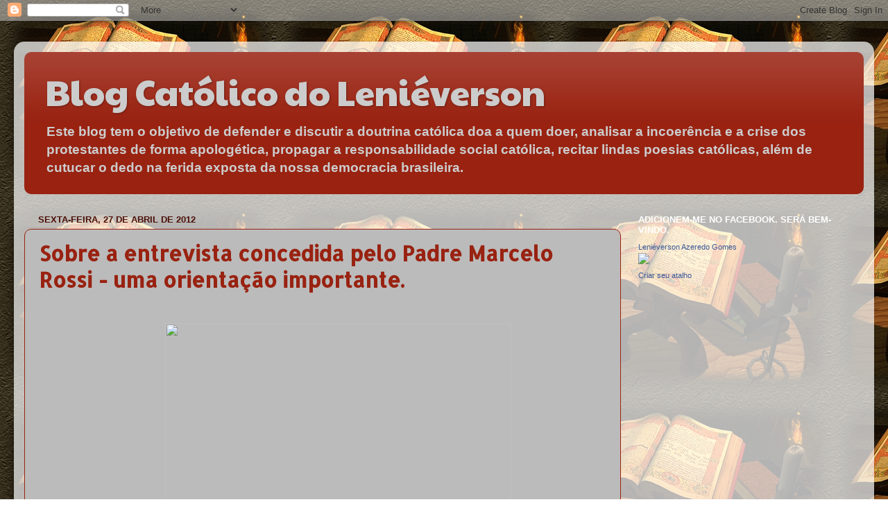

--- FILE ---
content_type: text/html; charset=UTF-8
request_url: https://lennyjornalistacatolico.blogspot.com/2012/04/
body_size: 54369
content:
<!DOCTYPE html>
<html class='v2' dir='ltr' lang='pt-BR'>
<head>
<link href='https://www.blogger.com/static/v1/widgets/335934321-css_bundle_v2.css' rel='stylesheet' type='text/css'/>
<meta content='width=1100' name='viewport'/>
<meta content='text/html; charset=UTF-8' http-equiv='Content-Type'/>
<meta content='blogger' name='generator'/>
<link href='https://lennyjornalistacatolico.blogspot.com/favicon.ico' rel='icon' type='image/x-icon'/>
<link href='http://lennyjornalistacatolico.blogspot.com/2012/04/' rel='canonical'/>
<link rel="alternate" type="application/atom+xml" title="Blog Católico do Leniéverson - Atom" href="https://lennyjornalistacatolico.blogspot.com/feeds/posts/default" />
<link rel="alternate" type="application/rss+xml" title="Blog Católico do Leniéverson - RSS" href="https://lennyjornalistacatolico.blogspot.com/feeds/posts/default?alt=rss" />
<link rel="service.post" type="application/atom+xml" title="Blog Católico do Leniéverson - Atom" href="https://www.blogger.com/feeds/2601046664884824743/posts/default" />
<!--Can't find substitution for tag [blog.ieCssRetrofitLinks]-->
<meta content='http://lennyjornalistacatolico.blogspot.com/2012/04/' property='og:url'/>
<meta content='Blog Católico do Leniéverson' property='og:title'/>
<meta content='Este blog tem o objetivo de defender e discutir a doutrina católica doa a quem doer, analisar a incoerência e a crise dos protestantes de forma apologética, propagar a responsabilidade social católica, recitar lindas poesias católicas, além de cutucar o dedo na ferida exposta da nossa democracia brasileira.' property='og:description'/>
<title>Blog Católico do Leniéverson: 04/01/2012 - 05/01/2012</title>
<style type='text/css'>@font-face{font-family:'Allerta Stencil';font-style:normal;font-weight:400;font-display:swap;src:url(//fonts.gstatic.com/s/allertastencil/v24/HTx0L209KT-LmIE9N7OR6eiycOe1_Db29XP-vA.woff2)format('woff2');unicode-range:U+0000-00FF,U+0131,U+0152-0153,U+02BB-02BC,U+02C6,U+02DA,U+02DC,U+0304,U+0308,U+0329,U+2000-206F,U+20AC,U+2122,U+2191,U+2193,U+2212,U+2215,U+FEFF,U+FFFD;}@font-face{font-family:'Paytone One';font-style:normal;font-weight:400;font-display:swap;src:url(//fonts.gstatic.com/s/paytoneone/v25/0nksC9P7MfYHj2oFtYm2ChTigPvfiwq-FQc.woff2)format('woff2');unicode-range:U+0102-0103,U+0110-0111,U+0128-0129,U+0168-0169,U+01A0-01A1,U+01AF-01B0,U+0300-0301,U+0303-0304,U+0308-0309,U+0323,U+0329,U+1EA0-1EF9,U+20AB;}@font-face{font-family:'Paytone One';font-style:normal;font-weight:400;font-display:swap;src:url(//fonts.gstatic.com/s/paytoneone/v25/0nksC9P7MfYHj2oFtYm2ChTjgPvfiwq-FQc.woff2)format('woff2');unicode-range:U+0100-02BA,U+02BD-02C5,U+02C7-02CC,U+02CE-02D7,U+02DD-02FF,U+0304,U+0308,U+0329,U+1D00-1DBF,U+1E00-1E9F,U+1EF2-1EFF,U+2020,U+20A0-20AB,U+20AD-20C0,U+2113,U+2C60-2C7F,U+A720-A7FF;}@font-face{font-family:'Paytone One';font-style:normal;font-weight:400;font-display:swap;src:url(//fonts.gstatic.com/s/paytoneone/v25/0nksC9P7MfYHj2oFtYm2ChTtgPvfiwq-.woff2)format('woff2');unicode-range:U+0000-00FF,U+0131,U+0152-0153,U+02BB-02BC,U+02C6,U+02DA,U+02DC,U+0304,U+0308,U+0329,U+2000-206F,U+20AC,U+2122,U+2191,U+2193,U+2212,U+2215,U+FEFF,U+FFFD;}</style>
<style id='page-skin-1' type='text/css'><!--
/*-----------------------------------------------
Blogger Template Style
Name:     Picture Window
Designer: Blogger
URL:      www.blogger.com
----------------------------------------------- */
/* Content
----------------------------------------------- */
body {
font: normal bold 16px 'Trebuchet MS', Trebuchet, sans-serif;
color: #333333;
background: #ffffff url(//2.bp.blogspot.com/-1-K2gLQzDMc/UQ2z2BKutiI/AAAAAAAAAVc/9IA5vkg-8gg/s0/biblia-sagradaw.gif) repeat scroll top left;
}
html body .region-inner {
min-width: 0;
max-width: 100%;
width: auto;
}
.content-outer {
font-size: 90%;
}
a:link {
text-decoration:none;
color: #992211;
}
a:visited {
text-decoration:none;
color: #991300;
}
a:hover {
text-decoration:underline;
color: #ffffff;
}
.content-outer {
background: transparent url(//www.blogblog.com/1kt/transparent/white80.png) repeat scroll top left;
-moz-border-radius: 15px;
-webkit-border-radius: 15px;
-goog-ms-border-radius: 15px;
border-radius: 15px;
-moz-box-shadow: 0 0 3px rgba(0, 0, 0, .15);
-webkit-box-shadow: 0 0 3px rgba(0, 0, 0, .15);
-goog-ms-box-shadow: 0 0 3px rgba(0, 0, 0, .15);
box-shadow: 0 0 3px rgba(0, 0, 0, .15);
margin: 30px auto;
}
.content-inner {
padding: 15px;
}
/* Header
----------------------------------------------- */
.header-outer {
background: #992211 url(//www.blogblog.com/1kt/transparent/header_gradient_shade.png) repeat-x scroll top left;
_background-image: none;
color: #cccccc;
-moz-border-radius: 10px;
-webkit-border-radius: 10px;
-goog-ms-border-radius: 10px;
border-radius: 10px;
}
.Header img, .Header #header-inner {
-moz-border-radius: 10px;
-webkit-border-radius: 10px;
-goog-ms-border-radius: 10px;
border-radius: 10px;
}
.header-inner .Header .titlewrapper,
.header-inner .Header .descriptionwrapper {
padding-left: 30px;
padding-right: 30px;
}
.Header h1 {
font: normal normal 50px Paytone One;
text-shadow: 1px 1px 3px rgba(0, 0, 0, 0.3);
}
.Header h1 a {
color: #cccccc;
}
.Header .description {
font-size: 130%;
}
/* Tabs
----------------------------------------------- */
.tabs-inner {
margin: .5em 0 0;
padding: 0;
}
.tabs-inner .section {
margin: 0;
}
.tabs-inner .widget ul {
padding: 0;
background: #992211 url(//www.blogblog.com/1kt/transparent/tabs_gradient_shade.png) repeat scroll bottom;
-moz-border-radius: 10px;
-webkit-border-radius: 10px;
-goog-ms-border-radius: 10px;
border-radius: 10px;
}
.tabs-inner .widget li {
border: none;
}
.tabs-inner .widget li a {
display: inline-block;
padding: .5em 1em;
margin-right: 0;
color: #991300;
font: normal normal 24px 'Times New Roman', Times, FreeSerif, serif;
-moz-border-radius: 0 0 0 0;
-webkit-border-top-left-radius: 0;
-webkit-border-top-right-radius: 0;
-goog-ms-border-radius: 0 0 0 0;
border-radius: 0 0 0 0;
background: transparent none no-repeat scroll top left;
border-right: 1px solid #ffffff;
}
.tabs-inner .widget li:first-child a {
padding-left: 1.25em;
-moz-border-radius-topleft: 10px;
-moz-border-radius-bottomleft: 10px;
-webkit-border-top-left-radius: 10px;
-webkit-border-bottom-left-radius: 10px;
-goog-ms-border-top-left-radius: 10px;
-goog-ms-border-bottom-left-radius: 10px;
border-top-left-radius: 10px;
border-bottom-left-radius: 10px;
}
.tabs-inner .widget li.selected a,
.tabs-inner .widget li a:hover {
position: relative;
z-index: 1;
background: #992211 url(//www.blogblog.com/1kt/transparent/tabs_gradient_shade.png) repeat scroll bottom;
color: #991300;
-moz-box-shadow: 0 0 0 rgba(0, 0, 0, .15);
-webkit-box-shadow: 0 0 0 rgba(0, 0, 0, .15);
-goog-ms-box-shadow: 0 0 0 rgba(0, 0, 0, .15);
box-shadow: 0 0 0 rgba(0, 0, 0, .15);
}
/* Headings
----------------------------------------------- */
h2 {
font: bold normal 13px Arial, Tahoma, Helvetica, FreeSans, sans-serif;
text-transform: uppercase;
color: #ffffff;
margin: .5em 0;
}
/* Main
----------------------------------------------- */
.main-outer {
background: transparent none repeat scroll top center;
-moz-border-radius: 0 0 0 0;
-webkit-border-top-left-radius: 0;
-webkit-border-top-right-radius: 0;
-webkit-border-bottom-left-radius: 0;
-webkit-border-bottom-right-radius: 0;
-goog-ms-border-radius: 0 0 0 0;
border-radius: 0 0 0 0;
-moz-box-shadow: 0 0 0 rgba(0, 0, 0, .15);
-webkit-box-shadow: 0 0 0 rgba(0, 0, 0, .15);
-goog-ms-box-shadow: 0 0 0 rgba(0, 0, 0, .15);
box-shadow: 0 0 0 rgba(0, 0, 0, .15);
}
.main-inner {
padding: 15px 5px 20px;
}
.main-inner .column-center-inner {
padding: 0 0;
}
.main-inner .column-left-inner {
padding-left: 0;
}
.main-inner .column-right-inner {
padding-right: 0;
}
/* Posts
----------------------------------------------- */
h3.post-title {
margin: 0;
font: normal bold 30px Allerta Stencil;
}
.comments h4 {
margin: 1em 0 0;
font: normal bold 30px Allerta Stencil;
}
.date-header span {
color: #4c1108;
}
.post-outer {
background-color: #bbbbbb;
border: solid 1px #992211;
-moz-border-radius: 10px;
-webkit-border-radius: 10px;
border-radius: 10px;
-goog-ms-border-radius: 10px;
padding: 15px 20px;
margin: 0 -20px 20px;
}
.post-body {
line-height: 1.4;
font-size: 110%;
position: relative;
}
.post-header {
margin: 0 0 1.5em;
color: #4c1108;
line-height: 1.6;
}
.post-footer {
margin: .5em 0 0;
color: #4c1108;
line-height: 1.6;
}
#blog-pager {
font-size: 140%
}
#comments .comment-author {
padding-top: 1.5em;
border-top: dashed 1px #ccc;
border-top: dashed 1px rgba(128, 128, 128, .5);
background-position: 0 1.5em;
}
#comments .comment-author:first-child {
padding-top: 0;
border-top: none;
}
.avatar-image-container {
margin: .2em 0 0;
}
/* Comments
----------------------------------------------- */
.comments .comments-content .icon.blog-author {
background-repeat: no-repeat;
background-image: url([data-uri]);
}
.comments .comments-content .loadmore a {
border-top: 1px solid #ffffff;
border-bottom: 1px solid #ffffff;
}
.comments .continue {
border-top: 2px solid #ffffff;
}
/* Widgets
----------------------------------------------- */
.widget ul, .widget #ArchiveList ul.flat {
padding: 0;
list-style: none;
}
.widget ul li, .widget #ArchiveList ul.flat li {
border-top: dashed 1px #ccc;
border-top: dashed 1px rgba(128, 128, 128, .5);
}
.widget ul li:first-child, .widget #ArchiveList ul.flat li:first-child {
border-top: none;
}
.widget .post-body ul {
list-style: disc;
}
.widget .post-body ul li {
border: none;
}
/* Footer
----------------------------------------------- */
.footer-outer {
color:#eeeeee;
background: transparent url(https://resources.blogblog.com/blogblog/data/1kt/transparent/black50.png) repeat scroll top left;
-moz-border-radius: 10px 10px 10px 10px;
-webkit-border-top-left-radius: 10px;
-webkit-border-top-right-radius: 10px;
-webkit-border-bottom-left-radius: 10px;
-webkit-border-bottom-right-radius: 10px;
-goog-ms-border-radius: 10px 10px 10px 10px;
border-radius: 10px 10px 10px 10px;
-moz-box-shadow: 0 0 0 rgba(0, 0, 0, .15);
-webkit-box-shadow: 0 0 0 rgba(0, 0, 0, .15);
-goog-ms-box-shadow: 0 0 0 rgba(0, 0, 0, .15);
box-shadow: 0 0 0 rgba(0, 0, 0, .15);
}
.footer-inner {
padding: 10px 5px 20px;
}
.footer-outer a {
color: #ffffdd;
}
.footer-outer a:visited {
color: #cccc99;
}
.footer-outer a:hover {
color: #ffffff;
}
.footer-outer .widget h2 {
color: #bbbbbb;
}
/* Mobile
----------------------------------------------- */
html body.mobile {
height: auto;
}
html body.mobile {
min-height: 480px;
background-size: 100% auto;
}
.mobile .body-fauxcolumn-outer {
background: transparent none repeat scroll top left;
}
html .mobile .mobile-date-outer, html .mobile .blog-pager {
border-bottom: none;
background: transparent none repeat scroll top center;
margin-bottom: 10px;
}
.mobile .date-outer {
background: transparent none repeat scroll top center;
}
.mobile .header-outer, .mobile .main-outer,
.mobile .post-outer, .mobile .footer-outer {
-moz-border-radius: 0;
-webkit-border-radius: 0;
-goog-ms-border-radius: 0;
border-radius: 0;
}
.mobile .content-outer,
.mobile .main-outer,
.mobile .post-outer {
background: inherit;
border: none;
}
.mobile .content-outer {
font-size: 100%;
}
.mobile-link-button {
background-color: #992211;
}
.mobile-link-button a:link, .mobile-link-button a:visited {
color: #bbbbbb;
}
.mobile-index-contents {
color: #333333;
}
.mobile .tabs-inner .PageList .widget-content {
background: #992211 url(//www.blogblog.com/1kt/transparent/tabs_gradient_shade.png) repeat scroll bottom;
color: #991300;
}
.mobile .tabs-inner .PageList .widget-content .pagelist-arrow {
border-left: 1px solid #ffffff;
}

--></style>
<style id='template-skin-1' type='text/css'><!--
body {
min-width: 1240px;
}
.content-outer, .content-fauxcolumn-outer, .region-inner {
min-width: 1240px;
max-width: 1240px;
_width: 1240px;
}
.main-inner .columns {
padding-left: 0;
padding-right: 350px;
}
.main-inner .fauxcolumn-center-outer {
left: 0;
right: 350px;
/* IE6 does not respect left and right together */
_width: expression(this.parentNode.offsetWidth -
parseInt("0") -
parseInt("350px") + 'px');
}
.main-inner .fauxcolumn-left-outer {
width: 0;
}
.main-inner .fauxcolumn-right-outer {
width: 350px;
}
.main-inner .column-left-outer {
width: 0;
right: 100%;
margin-left: -0;
}
.main-inner .column-right-outer {
width: 350px;
margin-right: -350px;
}
#layout {
min-width: 0;
}
#layout .content-outer {
min-width: 0;
width: 800px;
}
#layout .region-inner {
min-width: 0;
width: auto;
}
body#layout div.add_widget {
padding: 8px;
}
body#layout div.add_widget a {
margin-left: 32px;
}
--></style>
<style>
    body {background-image:url(\/\/2.bp.blogspot.com\/-1-K2gLQzDMc\/UQ2z2BKutiI\/AAAAAAAAAVc\/9IA5vkg-8gg\/s0\/biblia-sagradaw.gif);}
    
@media (max-width: 200px) { body {background-image:url(\/\/2.bp.blogspot.com\/-1-K2gLQzDMc\/UQ2z2BKutiI\/AAAAAAAAAVc\/9IA5vkg-8gg\/w200\/biblia-sagradaw.gif);}}
@media (max-width: 400px) and (min-width: 201px) { body {background-image:url(\/\/2.bp.blogspot.com\/-1-K2gLQzDMc\/UQ2z2BKutiI\/AAAAAAAAAVc\/9IA5vkg-8gg\/w400\/biblia-sagradaw.gif);}}
@media (max-width: 800px) and (min-width: 401px) { body {background-image:url(\/\/2.bp.blogspot.com\/-1-K2gLQzDMc\/UQ2z2BKutiI\/AAAAAAAAAVc\/9IA5vkg-8gg\/w800\/biblia-sagradaw.gif);}}
@media (max-width: 1200px) and (min-width: 801px) { body {background-image:url(\/\/2.bp.blogspot.com\/-1-K2gLQzDMc\/UQ2z2BKutiI\/AAAAAAAAAVc\/9IA5vkg-8gg\/w1200\/biblia-sagradaw.gif);}}
/* Last tag covers anything over one higher than the previous max-size cap. */
@media (min-width: 1201px) { body {background-image:url(\/\/2.bp.blogspot.com\/-1-K2gLQzDMc\/UQ2z2BKutiI\/AAAAAAAAAVc\/9IA5vkg-8gg\/w1600\/biblia-sagradaw.gif);}}
  </style>
<link href='https://www.blogger.com/dyn-css/authorization.css?targetBlogID=2601046664884824743&amp;zx=93049050-f9d1-4c45-9776-f96e1c52ac24' media='none' onload='if(media!=&#39;all&#39;)media=&#39;all&#39;' rel='stylesheet'/><noscript><link href='https://www.blogger.com/dyn-css/authorization.css?targetBlogID=2601046664884824743&amp;zx=93049050-f9d1-4c45-9776-f96e1c52ac24' rel='stylesheet'/></noscript>
<meta name='google-adsense-platform-account' content='ca-host-pub-1556223355139109'/>
<meta name='google-adsense-platform-domain' content='blogspot.com'/>

<!-- data-ad-client=ca-pub-7114110996408167 -->

</head>
<body class='loading variant-shade'>
<div class='navbar section' id='navbar' name='Navbar'><div class='widget Navbar' data-version='1' id='Navbar1'><script type="text/javascript">
    function setAttributeOnload(object, attribute, val) {
      if(window.addEventListener) {
        window.addEventListener('load',
          function(){ object[attribute] = val; }, false);
      } else {
        window.attachEvent('onload', function(){ object[attribute] = val; });
      }
    }
  </script>
<div id="navbar-iframe-container"></div>
<script type="text/javascript" src="https://apis.google.com/js/platform.js"></script>
<script type="text/javascript">
      gapi.load("gapi.iframes:gapi.iframes.style.bubble", function() {
        if (gapi.iframes && gapi.iframes.getContext) {
          gapi.iframes.getContext().openChild({
              url: 'https://www.blogger.com/navbar/2601046664884824743?origin\x3dhttps://lennyjornalistacatolico.blogspot.com',
              where: document.getElementById("navbar-iframe-container"),
              id: "navbar-iframe"
          });
        }
      });
    </script><script type="text/javascript">
(function() {
var script = document.createElement('script');
script.type = 'text/javascript';
script.src = '//pagead2.googlesyndication.com/pagead/js/google_top_exp.js';
var head = document.getElementsByTagName('head')[0];
if (head) {
head.appendChild(script);
}})();
</script>
</div></div>
<div class='body-fauxcolumns'>
<div class='fauxcolumn-outer body-fauxcolumn-outer'>
<div class='cap-top'>
<div class='cap-left'></div>
<div class='cap-right'></div>
</div>
<div class='fauxborder-left'>
<div class='fauxborder-right'></div>
<div class='fauxcolumn-inner'>
</div>
</div>
<div class='cap-bottom'>
<div class='cap-left'></div>
<div class='cap-right'></div>
</div>
</div>
</div>
<div class='content'>
<div class='content-fauxcolumns'>
<div class='fauxcolumn-outer content-fauxcolumn-outer'>
<div class='cap-top'>
<div class='cap-left'></div>
<div class='cap-right'></div>
</div>
<div class='fauxborder-left'>
<div class='fauxborder-right'></div>
<div class='fauxcolumn-inner'>
</div>
</div>
<div class='cap-bottom'>
<div class='cap-left'></div>
<div class='cap-right'></div>
</div>
</div>
</div>
<div class='content-outer'>
<div class='content-cap-top cap-top'>
<div class='cap-left'></div>
<div class='cap-right'></div>
</div>
<div class='fauxborder-left content-fauxborder-left'>
<div class='fauxborder-right content-fauxborder-right'></div>
<div class='content-inner'>
<header>
<div class='header-outer'>
<div class='header-cap-top cap-top'>
<div class='cap-left'></div>
<div class='cap-right'></div>
</div>
<div class='fauxborder-left header-fauxborder-left'>
<div class='fauxborder-right header-fauxborder-right'></div>
<div class='region-inner header-inner'>
<div class='header section' id='header' name='Cabeçalho'><div class='widget Header' data-version='1' id='Header1'>
<div id='header-inner'>
<div class='titlewrapper'>
<h1 class='title'>
<a href='https://lennyjornalistacatolico.blogspot.com/'>
Blog Católico do Leniéverson
</a>
</h1>
</div>
<div class='descriptionwrapper'>
<p class='description'><span>Este blog tem o objetivo de defender e discutir a doutrina católica doa a quem doer, analisar a incoerência e a crise dos protestantes de forma apologética, propagar a responsabilidade social católica, recitar lindas poesias católicas, além de cutucar o dedo na ferida exposta da nossa democracia brasileira.</span></p>
</div>
</div>
</div></div>
</div>
</div>
<div class='header-cap-bottom cap-bottom'>
<div class='cap-left'></div>
<div class='cap-right'></div>
</div>
</div>
</header>
<div class='tabs-outer'>
<div class='tabs-cap-top cap-top'>
<div class='cap-left'></div>
<div class='cap-right'></div>
</div>
<div class='fauxborder-left tabs-fauxborder-left'>
<div class='fauxborder-right tabs-fauxborder-right'></div>
<div class='region-inner tabs-inner'>
<div class='tabs no-items section' id='crosscol' name='Entre colunas'></div>
<div class='tabs no-items section' id='crosscol-overflow' name='Cross-Column 2'></div>
</div>
</div>
<div class='tabs-cap-bottom cap-bottom'>
<div class='cap-left'></div>
<div class='cap-right'></div>
</div>
</div>
<div class='main-outer'>
<div class='main-cap-top cap-top'>
<div class='cap-left'></div>
<div class='cap-right'></div>
</div>
<div class='fauxborder-left main-fauxborder-left'>
<div class='fauxborder-right main-fauxborder-right'></div>
<div class='region-inner main-inner'>
<div class='columns fauxcolumns'>
<div class='fauxcolumn-outer fauxcolumn-center-outer'>
<div class='cap-top'>
<div class='cap-left'></div>
<div class='cap-right'></div>
</div>
<div class='fauxborder-left'>
<div class='fauxborder-right'></div>
<div class='fauxcolumn-inner'>
</div>
</div>
<div class='cap-bottom'>
<div class='cap-left'></div>
<div class='cap-right'></div>
</div>
</div>
<div class='fauxcolumn-outer fauxcolumn-left-outer'>
<div class='cap-top'>
<div class='cap-left'></div>
<div class='cap-right'></div>
</div>
<div class='fauxborder-left'>
<div class='fauxborder-right'></div>
<div class='fauxcolumn-inner'>
</div>
</div>
<div class='cap-bottom'>
<div class='cap-left'></div>
<div class='cap-right'></div>
</div>
</div>
<div class='fauxcolumn-outer fauxcolumn-right-outer'>
<div class='cap-top'>
<div class='cap-left'></div>
<div class='cap-right'></div>
</div>
<div class='fauxborder-left'>
<div class='fauxborder-right'></div>
<div class='fauxcolumn-inner'>
</div>
</div>
<div class='cap-bottom'>
<div class='cap-left'></div>
<div class='cap-right'></div>
</div>
</div>
<!-- corrects IE6 width calculation -->
<div class='columns-inner'>
<div class='column-center-outer'>
<div class='column-center-inner'>
<div class='main section' id='main' name='Principal'><div class='widget Blog' data-version='1' id='Blog1'>
<div class='blog-posts hfeed'>

          <div class="date-outer">
        
<h2 class='date-header'><span>sexta-feira, 27 de abril de 2012</span></h2>

          <div class="date-posts">
        
<div class='post-outer'>
<div class='post hentry'>
<a name='6740861199938266435'></a>
<h3 class='post-title entry-title'>
<a href='https://lennyjornalistacatolico.blogspot.com/2012/04/sobre-entrevista-concedida-pelo-padre.html'>Sobre a entrevista concedida pelo Padre Marcelo Rossi - uma orientação importante.</a>
</h3>
<div class='post-header'>
<div class='post-header-line-1'></div>
</div>
<div class='post-body entry-content'>
<br />
<div style="text-align: center;">
<span style="background-color: white; color: #333333; font-family: 'lucida grande', tahoma, verdana, arial, sans-serif; font-size: 13px; line-height: 18px; text-align: left;">&nbsp; &nbsp; &nbsp; &nbsp; &nbsp; &nbsp;&nbsp;</span><img height="640" src="https://fbcdn-sphotos-a.akamaihd.net/hphotos-ak-ash4/p480x480/405085_375933992444850_100000847580045_1002460_160391638_n.jpg" width="499" /><span style="background-color: white; color: #333333; font-family: 'lucida grande', tahoma, verdana, arial, sans-serif; font-size: 13px; line-height: 18px; text-align: left;">&nbsp;</span></div>
<div style="text-align: justify;">
<span style="background-color: white; color: #333333; font-family: 'lucida grande', tahoma, verdana, arial, sans-serif; font-size: 13px; line-height: 18px; text-align: left;"><br /></span></div>
<div style="text-align: justify;">
<span style="background-color: white; color: #333333; font-family: 'lucida grande', tahoma, verdana, arial, sans-serif; font-size: 13px; line-height: 18px; text-align: left;">&nbsp; &nbsp; </span><span style="font-family: Verdana, sans-serif; font-size: large;">&nbsp;&nbsp;No Twitter está tendo uma
polêmica sobre a exibição hoje da entrevista que o Padre Marcelo concedeu ao
jornalista do SBT, Roberto Cabrini, na ocasião o padre falou do seu passado,
presente e futuro, mas grande maioria das pessoas ficaram chocadas, quando o
padre falou que antes de ele entrar para o seminário, na época que ele era
professor de educação física, era bombadão, usava anabolizantes, tomava 60
gemas ou claras de ovos, etc, muitas pessoas ficaram pasmadas com isso.</span></div>
<div class="MsoNormal" style="margin-bottom: .0001pt; margin-bottom: 0cm; text-align: justify;">
<span style="font-family: Verdana, sans-serif; font-size: large;"><o:p></o:p></span></div>
<div class="MsoNormal" style="margin-bottom: .0001pt; margin-bottom: 0cm; text-align: justify;">
<span style="font-family: Verdana, sans-serif; font-size: large;">&nbsp; &nbsp; Gente, atirem a primeira
pedra quem nunca cometeu pecado.Ele se converteu agora, ele mesmo na
entrevista, um furo de reportagem, porque o fantástico também vai exibir uma
entrevista com ele, disse que não recomenda essas coisas erradas a ninguém.Leiam
o texto de Is 65,17:<o:p></o:p></span></div>
<div class="MsoNormal" style="margin-bottom: .0001pt; margin-bottom: 0cm; text-align: justify;">
<span style="font-family: Verdana, sans-serif; font-size: large;">&nbsp;&nbsp;&nbsp;&nbsp; &nbsp; &nbsp;"Eis que criarei Céus Novos e Terras
Novas, todo o seu passado já não será lembrado".Portanto, meu povo, vamos
tentar evitar fofocas e polêmicas como estão fazendo o povo do Twitter, vamos
rezar pelo sacerdócio dele, ganharemos mais o céu fazendo assim.</span><o:p></o:p></div>
<div style='clear: both;'></div>
</div>
<div class='post-footer'>
<div class='post-footer-line post-footer-line-1'><span class='post-author vcard'>
Postado por
<span class='fn'>Blog Católico do Leniéverson</span>
</span>
<span class='post-timestamp'>
às
<a class='timestamp-link' href='https://lennyjornalistacatolico.blogspot.com/2012/04/sobre-entrevista-concedida-pelo-padre.html' rel='bookmark' title='permanent link'><abbr class='published' title='2012-04-27T20:16:00-07:00'>20:16</abbr></a>
</span>
<span class='post-comment-link'>
<a class='comment-link' href='https://www.blogger.com/comment/fullpage/post/2601046664884824743/6740861199938266435' onclick=''>0
comentários</a>
</span>
<span class='post-icons'>
<span class='item-action'>
<a href='https://www.blogger.com/email-post/2601046664884824743/6740861199938266435' title='Enviar esta postagem'>
<img alt="" class="icon-action" height="13" src="//img1.blogblog.com/img/icon18_email.gif" width="18">
</a>
</span>
<span class='item-control blog-admin pid-612467423'>
<a href='https://www.blogger.com/post-edit.g?blogID=2601046664884824743&postID=6740861199938266435&from=pencil' title='Editar post'>
<img alt='' class='icon-action' height='18' src='https://resources.blogblog.com/img/icon18_edit_allbkg.gif' width='18'/>
</a>
</span>
</span>
<div class='post-share-buttons'>
<a class='goog-inline-block share-button sb-email' href='https://www.blogger.com/share-post.g?blogID=2601046664884824743&postID=6740861199938266435&target=email' target='_blank' title='Enviar por e-mail'><span class='share-button-link-text'>Enviar por e-mail</span></a><a class='goog-inline-block share-button sb-blog' href='https://www.blogger.com/share-post.g?blogID=2601046664884824743&postID=6740861199938266435&target=blog' onclick='window.open(this.href, "_blank", "height=270,width=475"); return false;' target='_blank' title='Postar no blog!'><span class='share-button-link-text'>Postar no blog!</span></a><a class='goog-inline-block share-button sb-twitter' href='https://www.blogger.com/share-post.g?blogID=2601046664884824743&postID=6740861199938266435&target=twitter' target='_blank' title='Compartilhar no X'><span class='share-button-link-text'>Compartilhar no X</span></a><a class='goog-inline-block share-button sb-facebook' href='https://www.blogger.com/share-post.g?blogID=2601046664884824743&postID=6740861199938266435&target=facebook' onclick='window.open(this.href, "_blank", "height=430,width=640"); return false;' target='_blank' title='Compartilhar no Facebook'><span class='share-button-link-text'>Compartilhar no Facebook</span></a><a class='goog-inline-block share-button sb-pinterest' href='https://www.blogger.com/share-post.g?blogID=2601046664884824743&postID=6740861199938266435&target=pinterest' target='_blank' title='Compartilhar com o Pinterest'><span class='share-button-link-text'>Compartilhar com o Pinterest</span></a>
</div>
<span class='post-backlinks post-comment-link'>
</span>
</div>
<div class='post-footer-line post-footer-line-2'><span class='post-labels'>
</span>
</div>
<div class='post-footer-line post-footer-line-3'><span class='post-location'>
</span>
</div>
</div>
</div>
</div>
<div class='inline-ad'>
<script type="text/javascript"><!--
google_ad_client="pub-7114110996408167";
google_ad_host="pub-1556223355139109";
google_ad_width=300;
google_ad_height=250;
google_ad_format="300x250_as";
google_ad_type="text_image";
google_ad_host_channel="0001+S0009+L0007";
google_color_border="529ACD";
google_color_bg="529ACD";
google_color_link="FFFFFF";
google_color_url="B87309";
google_color_text="BBBBBB";
//--></script>
<script type="text/javascript" src="//pagead2.googlesyndication.com/pagead/show_ads.js">
</script>
</div>
<div class='post-outer'>
<div class='post hentry'>
<a name='6010728353469460445'></a>
<h3 class='post-title entry-title'>
<a href='https://lennyjornalistacatolico.blogspot.com/2012/04/golpista-que-conquistava-mulheres-em.html'>Golpista que conquistava mulheres em bate-papos se passava por pastor.</a>
</h3>
<div class='post-header'>
<div class='post-header-line-1'></div>
</div>
<div class='post-body entry-content'>
<br />
<div class="MsoNormal" style="margin-bottom: 0.0001pt; text-align: center; text-indent: 35.4pt;">
<span style="font-family: Verdana, sans-serif; font-size: large;">Do site 'Notícias Cristãs' com o apoio da 'Tribuna Hoje' e este Blogueiro comenta no final.</span></div>
<div class="MsoNormal" style="margin-bottom: 0.0001pt; text-align: center; text-indent: 35.4pt;">
<br /></div>
<table align="center" cellpadding="0" cellspacing="0" class="tr-caption-container" style="margin-left: auto; margin-right: auto; text-align: center;"><tbody>
<tr><td style="text-align: center;"><img height="427" src="https://blogger.googleusercontent.com/img/b/R29vZ2xl/AVvXsEg1p9WqK9TN_QIKr7t9I7kLSg8hvI76a3jBW5BDqTB_M5YDjptkKrQwtYJB3N1ciGMt1qJt8XRcemJaJn6eDTG83-d5MIeA1CzmU_9Qkm3-vPR2S6ngnLI3rCHFPRuEG1ZQwFaz9j-F3EM/s640/37531_ext_arquivo.JPG" style="margin-left: auto; margin-right: auto;" width="640" /></td></tr>
<tr><td class="tr-caption" style="text-align: center;"><b><span style="font-size: x-small;"><span style="font-family: Verdana, sans-serif; text-align: justify; text-indent: 47px;">Samuel Vasconcelos foi acusado de estelionato pelo menos outras 10 vezes.</span>
</span></b></td></tr>
</tbody></table>
<div class="MsoNormal" style="margin-bottom: 0.0001pt; text-align: justify; text-indent: 35.4pt;">
<span style="font-family: Verdana, sans-serif; font-size: large;">E as várias &#8216;máscaras&#8217; do
golpista Samuel Vasconcelos Falcão Sobrinho, de 45 anos, continuam a cair. Ele,
que foi preso nessa quarta-feira (25) acusado de estelionato, conquistava as
mulheres &#8211; suas vítimas &#8211; pela internet, em salas de bate-papo e redes sociais.<o:p></o:p></span></div>
<div class="MsoNormal" style="margin-bottom: 0.0001pt; text-align: justify; text-indent: 35.4pt;">
<span style="font-family: Verdana, sans-serif; font-size: large;">Samuel, que é natural do Recife,
chegou a se passar por pastor evangélico carioca para conquistar sua última
&#8220;presa&#8221;, a servidora pública Ana Lúcia da Conceição Xavier, de quem roubou o
carro, um Gol vermelho de placa OHC-1071/AL, e a quantia de R$ 12 mil.<o:p></o:p></span></div>
<div class="MsoNormal" style="margin-bottom: 0.0001pt; text-align: justify; text-indent: 35.4pt;">
<span style="font-family: Verdana, sans-serif; font-size: large;">Segundo a polícia, o
estelionatário havia ido para o Rio de Janeiro há um mês e não estava dando
satisfações à Ana Lúcia, seu atual romance. Em investigação, descobriu-se que
ele fora outras dez vezes por estelionato e já tinha praticado este mesmo crime
&#8211; se passando por uma espécie de &#8216;Don Juan da web&#8217;.</span><o:p></o:p></div>
<div class="MsoNormal" style="margin-bottom: 0.0001pt; text-align: justify; text-indent: 35.4pt;">
<span style="font-family: Verdana, sans-serif; font-size: large;"><br /></span></div>
<div class="MsoNormal" style="margin-bottom: 0.0001pt; text-align: justify; text-indent: 35.4pt;">
<span style="font-family: Verdana, sans-serif; font-size: large;">Comentário do Blog: Que a internet é uma ótima ferramenta de comunicação entre as pessoas e de informação, não tem dúvida.Mas nem todo mundo usa a rede para coisas positivas, há muitos malandros, pedófilos, pessoas que extorquem outras, bandidos de todas as espécies.Crianças, adolescentes, mulheres, idosos, enfim todo os internautas devem ficar de olhos bem atentos.Os pais devem monitorar, quem seus filhos menores adicionam nas redes sociais, as mulheres e homens casados não devem trocar casamentos por aventuras virtuais, se encontrar com alguém que conheceu pela internet faça a&nbsp;vênia&nbsp;de levar alguém junto e não se encontrem em lugar ermo, dentre outros cuidados.</span></div>
<div class="MsoNormal" style="margin-bottom: 0.0001pt; text-align: justify; text-indent: 35.4pt;">
<span style="font-family: Verdana, sans-serif; font-size: large;">Segundo&nbsp;</span><span style="font-family: Verdana, sans-serif; font-size: large;"><span style="line-height: 115%;">dados
são do Centro de Estudos, Resposta e Tratamento de Incidentes de Segurança, no
Brasil</span>, o</span><span style="font-family: Verdana, sans-serif; font-size: large;">&nbsp;número de fraudes na internet cresceu 6.513% no País entre
2004 e 2009.Por isso, este blog não poderia se furtar em alertar o internauta quanto aos golpes na rede.</span></div>
<div class="MsoNormal">
<o:p></o:p></div>
<div class="MsoNormal" style="margin-bottom: 0.0001pt; text-align: justify; text-indent: 35.4pt;">
<br /></div>
<div style='clear: both;'></div>
</div>
<div class='post-footer'>
<div class='post-footer-line post-footer-line-1'><span class='post-author vcard'>
Postado por
<span class='fn'>Blog Católico do Leniéverson</span>
</span>
<span class='post-timestamp'>
às
<a class='timestamp-link' href='https://lennyjornalistacatolico.blogspot.com/2012/04/golpista-que-conquistava-mulheres-em.html' rel='bookmark' title='permanent link'><abbr class='published' title='2012-04-27T08:54:00-07:00'>08:54</abbr></a>
</span>
<span class='post-comment-link'>
<a class='comment-link' href='https://www.blogger.com/comment/fullpage/post/2601046664884824743/6010728353469460445' onclick=''>0
comentários</a>
</span>
<span class='post-icons'>
<span class='item-action'>
<a href='https://www.blogger.com/email-post/2601046664884824743/6010728353469460445' title='Enviar esta postagem'>
<img alt="" class="icon-action" height="13" src="//img1.blogblog.com/img/icon18_email.gif" width="18">
</a>
</span>
<span class='item-control blog-admin pid-612467423'>
<a href='https://www.blogger.com/post-edit.g?blogID=2601046664884824743&postID=6010728353469460445&from=pencil' title='Editar post'>
<img alt='' class='icon-action' height='18' src='https://resources.blogblog.com/img/icon18_edit_allbkg.gif' width='18'/>
</a>
</span>
</span>
<div class='post-share-buttons'>
<a class='goog-inline-block share-button sb-email' href='https://www.blogger.com/share-post.g?blogID=2601046664884824743&postID=6010728353469460445&target=email' target='_blank' title='Enviar por e-mail'><span class='share-button-link-text'>Enviar por e-mail</span></a><a class='goog-inline-block share-button sb-blog' href='https://www.blogger.com/share-post.g?blogID=2601046664884824743&postID=6010728353469460445&target=blog' onclick='window.open(this.href, "_blank", "height=270,width=475"); return false;' target='_blank' title='Postar no blog!'><span class='share-button-link-text'>Postar no blog!</span></a><a class='goog-inline-block share-button sb-twitter' href='https://www.blogger.com/share-post.g?blogID=2601046664884824743&postID=6010728353469460445&target=twitter' target='_blank' title='Compartilhar no X'><span class='share-button-link-text'>Compartilhar no X</span></a><a class='goog-inline-block share-button sb-facebook' href='https://www.blogger.com/share-post.g?blogID=2601046664884824743&postID=6010728353469460445&target=facebook' onclick='window.open(this.href, "_blank", "height=430,width=640"); return false;' target='_blank' title='Compartilhar no Facebook'><span class='share-button-link-text'>Compartilhar no Facebook</span></a><a class='goog-inline-block share-button sb-pinterest' href='https://www.blogger.com/share-post.g?blogID=2601046664884824743&postID=6010728353469460445&target=pinterest' target='_blank' title='Compartilhar com o Pinterest'><span class='share-button-link-text'>Compartilhar com o Pinterest</span></a>
</div>
<span class='post-backlinks post-comment-link'>
</span>
</div>
<div class='post-footer-line post-footer-line-2'><span class='post-labels'>
</span>
</div>
<div class='post-footer-line post-footer-line-3'><span class='post-location'>
</span>
</div>
</div>
</div>
</div>
<div class='inline-ad'>
<script type="text/javascript"><!--
google_ad_client="pub-7114110996408167";
google_ad_host="pub-1556223355139109";
google_ad_width=300;
google_ad_height=250;
google_ad_format="300x250_as";
google_ad_type="text_image";
google_ad_host_channel="0001+S0009+L0007";
google_color_border="529ACD";
google_color_bg="529ACD";
google_color_link="FFFFFF";
google_color_url="B87309";
google_color_text="BBBBBB";
//--></script>
<script type="text/javascript" src="//pagead2.googlesyndication.com/pagead/show_ads.js">
</script>
</div>
<div class='post-outer'>
<div class='post hentry'>
<a name='3985495592059774335'></a>
<h3 class='post-title entry-title'>
<a href='https://lennyjornalistacatolico.blogspot.com/2012/04/homenagem-as-empregadas-domesticas.html'>Homenagem as empregadas domésticas.</a>
</h3>
<div class='post-header'>
<div class='post-header-line-1'></div>
</div>
<div class='post-body entry-content'>
<div class="MsoNormal">
<o:p></o:p></div>
<div style="text-align: justify;">
<a href="https://fbcdn-sphotos-a.akamaihd.net/hphotos-ak-snc6/p480x480/156185_375497239155192_100000847580045_1001836_460193186_n.jpg" imageanchor="1" style="clear: left; float: left; margin-bottom: 1em; margin-right: 1em;"><img border="0" src="https://fbcdn-sphotos-a.akamaihd.net/hphotos-ak-snc6/p480x480/156185_375497239155192_100000847580045_1001836_460193186_n.jpg" /></a><span style="font-family: Verdana, sans-serif; font-size: large;">&nbsp; &nbsp; &nbsp; &nbsp;&nbsp;</span><span style="font-family: Verdana, sans-serif; font-size: large;">Um passarinho acabou de dizer a este blogueiro, que hoje, 27 de abril, é
Dia das Empregadas Domésticas.A saudosa avó paterna deste quem escreve foi empregada
doméstica, trabalhou na casa de gente que foi importante aqui em Campos.Enfim,
muito mais que passar, lavar, cozinhar, muitas vezes atuando como babá, uma
parcela grande delas acabam virando "membros" de nossa familia. Vamos hoje, dar um abraço especial a todas as empregadas domésticas, em especial
alguns parentes vivos do sexo feminino que trabalham como doméstica, a que
trabalha a anos na casa da irmã do blogueiro e a Lúcia, que trabalhou casa do autor dessa mensagem,
quando era criança.Um forte abraço e que Deus abençoe a vocês nesse dia. Se
você tem uma empregada doméstica, faça a diferença dê os felicitas para ela</span><span style="color: #333333; font-family: Verdana, sans-serif; font-size: large;"><span style="line-height: 18px;">.</span></span></div>
<div style='clear: both;'></div>
</div>
<div class='post-footer'>
<div class='post-footer-line post-footer-line-1'><span class='post-author vcard'>
Postado por
<span class='fn'>Blog Católico do Leniéverson</span>
</span>
<span class='post-timestamp'>
às
<a class='timestamp-link' href='https://lennyjornalistacatolico.blogspot.com/2012/04/homenagem-as-empregadas-domesticas.html' rel='bookmark' title='permanent link'><abbr class='published' title='2012-04-27T08:17:00-07:00'>08:17</abbr></a>
</span>
<span class='post-comment-link'>
<a class='comment-link' href='https://www.blogger.com/comment/fullpage/post/2601046664884824743/3985495592059774335' onclick=''>0
comentários</a>
</span>
<span class='post-icons'>
<span class='item-action'>
<a href='https://www.blogger.com/email-post/2601046664884824743/3985495592059774335' title='Enviar esta postagem'>
<img alt="" class="icon-action" height="13" src="//img1.blogblog.com/img/icon18_email.gif" width="18">
</a>
</span>
<span class='item-control blog-admin pid-612467423'>
<a href='https://www.blogger.com/post-edit.g?blogID=2601046664884824743&postID=3985495592059774335&from=pencil' title='Editar post'>
<img alt='' class='icon-action' height='18' src='https://resources.blogblog.com/img/icon18_edit_allbkg.gif' width='18'/>
</a>
</span>
</span>
<div class='post-share-buttons'>
<a class='goog-inline-block share-button sb-email' href='https://www.blogger.com/share-post.g?blogID=2601046664884824743&postID=3985495592059774335&target=email' target='_blank' title='Enviar por e-mail'><span class='share-button-link-text'>Enviar por e-mail</span></a><a class='goog-inline-block share-button sb-blog' href='https://www.blogger.com/share-post.g?blogID=2601046664884824743&postID=3985495592059774335&target=blog' onclick='window.open(this.href, "_blank", "height=270,width=475"); return false;' target='_blank' title='Postar no blog!'><span class='share-button-link-text'>Postar no blog!</span></a><a class='goog-inline-block share-button sb-twitter' href='https://www.blogger.com/share-post.g?blogID=2601046664884824743&postID=3985495592059774335&target=twitter' target='_blank' title='Compartilhar no X'><span class='share-button-link-text'>Compartilhar no X</span></a><a class='goog-inline-block share-button sb-facebook' href='https://www.blogger.com/share-post.g?blogID=2601046664884824743&postID=3985495592059774335&target=facebook' onclick='window.open(this.href, "_blank", "height=430,width=640"); return false;' target='_blank' title='Compartilhar no Facebook'><span class='share-button-link-text'>Compartilhar no Facebook</span></a><a class='goog-inline-block share-button sb-pinterest' href='https://www.blogger.com/share-post.g?blogID=2601046664884824743&postID=3985495592059774335&target=pinterest' target='_blank' title='Compartilhar com o Pinterest'><span class='share-button-link-text'>Compartilhar com o Pinterest</span></a>
</div>
<span class='post-backlinks post-comment-link'>
</span>
</div>
<div class='post-footer-line post-footer-line-2'><span class='post-labels'>
</span>
</div>
<div class='post-footer-line post-footer-line-3'><span class='post-location'>
</span>
</div>
</div>
</div>
</div>

          </div></div>
        

          <div class="date-outer">
        
<h2 class='date-header'><span>quinta-feira, 26 de abril de 2012</span></h2>

          <div class="date-posts">
        
<div class='post-outer'>
<div class='post hentry'>
<a name='6480977167660744175'></a>
<h3 class='post-title entry-title'>
<a href='https://lennyjornalistacatolico.blogspot.com/2012/04/cnbb-apresenta-nota-orientando-fieis.html'>CNBB apresenta nota orientando fiéis sobre eleições municipais</a>
</h3>
<div class='post-header'>
<div class='post-header-line-1'></div>
</div>
<div class='post-body entry-content'>
<br />
<div class="MsoNormal" style="margin-bottom: 0.0001pt; text-align: center; text-indent: 35.45pt;">
<span style="font-family: Verdana, sans-serif; font-size: large;">Nicole Medrado -&nbsp;</span><span style="font-family: Verdana, sans-serif; font-size: large;">Canção Nova Notíciais</span>
</div>
<div class="MsoNormal" style="margin-bottom: 0.0001pt; text-align: center; text-indent: 35.45pt;">
<span style="font-family: Verdana, sans-serif; font-size: large;"><br /></span></div>
<div class="MsoNormal" style="margin-bottom: .0001pt; margin-bottom: 0cm; text-align: justify; text-indent: 35.45pt;">
<a href="http://img.cancaonova.com/noticias/noticia/286004.jpg" imageanchor="1" style="clear: right; float: right; margin-bottom: 1em; margin-left: 1em;"><img border="0" height="320" src="https://lh3.googleusercontent.com/blogger_img_proxy/AEn0k_sRKNNezK2dQKLySqKtcNzpRdqut5JsAJiC5KWhpAVB_XtZbNdAPnvGfUegb7cGcrddqlf05oeDJFR0poFeTWCQhy5TokvnuuoTXmZ2QcmVh526RmrvaPgL=s0-d" width="284"></a><span style="font-family: Verdana, sans-serif; font-size: large;">No encerramento da 50ª Assembleia Geral, a
Conferência Nacional dos Bispos do Brasil (CNBB) apresentou uma mensagem de
orientação a todos seus fiéis para orientá-los no exercício da cidadania nas
próximas eleições municipais.<o:p></o:p></span></div>
<div class="MsoNormal" style="margin-bottom: .0001pt; margin-bottom: 0cm; text-align: justify; text-indent: 35.45pt;">
<span style="font-family: Verdana, sans-serif; font-size: large;">Em sintonia com este momento importante para o
país, assim os bispos são chamados a dar uma palavra que &#8220;ilumine e ajude&#8221; as
comunidades eclesiais e todos os eleitores, chamados a exercer um de seus mais
expressivos deveres de cidadão, que é o voto livre e consciente. <o:p></o:p></span></div>
<div class="MsoNormal" style="margin-bottom: .0001pt; margin-bottom: 0cm; text-align: justify; text-indent: 35.45pt;">
<span style="font-family: Verdana, sans-serif; font-size: large;">As eleições municipais têm uma característica&nbsp; própria em relação às demais por colocar em
disputa os projetos que discutem sobre os problemas mais próximos do povo:
educação, saúde, segurança, trabalho, transporte, moradia, ecologia e lazer. <o:p></o:p></span></div>
<div class="MsoNormal" style="margin-bottom: .0001pt; margin-bottom: 0cm; text-align: justify; text-indent: 35.45pt;">
<span style="font-family: Verdana, sans-serif; font-size: large;">&#8220;Trata-se de um processo eleitoral com mais
participação da população porque os candidatos são mais visíveis no cotidiano
da vida dos eleitores&#8221;, destaca a nota.<o:p></o:p></span></div>
<div class="MsoNormal" style="margin-bottom: .0001pt; margin-bottom: 0cm; text-align: justify; text-indent: 35.45pt;">
<span style="font-family: Verdana, sans-serif; font-size: large;">Desde modo, a Igreja Católica no Brasil orienta
para que seus fiéis estejam atentos aos valores que definem o perfil de seus
candidatos.<o:p></o:p></span></div>
<div class="MsoNormal" style="margin-bottom: .0001pt; margin-bottom: 0cm; text-align: justify; text-indent: 35.45pt;">
<span style="font-family: Verdana, sans-serif; font-size: large;">&#8220;Estes devem ter seu histórico de coerência de
vida e discurso político referendados pela honestidade, competência,
transparência e vontade de servir ao bem comum. Os valores éticos devem ser o
farol a orientar os eleitores, em contínuo diálogo entre o poder local e suas
comunidades&#8221;, reforça a CNBB.<o:p></o:p></span></div>
<div class="MsoNormal" style="margin-bottom: .0001pt; margin-bottom: 0cm; text-align: justify; text-indent: 35.45pt;">
<span style="font-family: Verdana, sans-serif; font-size: large;">Dom Damasceno espera que os políticos cumpram seu
cargo recebido através de um gesto de confiança de seus eleitores, com
responsabilidade e a serviço da comunidade.<o:p></o:p></span></div>
<div class="MsoNormal" style="margin-bottom: .0001pt; margin-bottom: 0cm; text-align: justify; text-indent: 35.45pt;">
<span style="font-family: Verdana, sans-serif; font-size: large;">&#8220;A política é uma das forças mais sublimes do
exercício da caridade, do amor. O político verdadeiro é aquele que se coloca 24
horas por dia a serviço do bem do país, não aquele que faz da política um meio
de se enriquecer, de apenas atender o interesse de seus grupos, exercendo uma
política fisiológica e corporativista, mas aquele que pensa no bem da
sociedade, especialmente dos mais pobres e necessitados&#8221;, reforça Dom
Damasceno.<o:p></o:p></span></div>
<div class="MsoNormal" style="margin-bottom: .0001pt; margin-bottom: 0cm; text-align: justify; text-indent: 35.45pt;">
<span style="font-family: Verdana, sans-serif; font-size: large;">O episcopado brasileiro recordou ainda o
importante instrumento contra a corrupção que foi a aprovação da Lei da Ficha
Limpa, um passo importante para &#8220;colocar fim à corrupção, que ainda envergonha
o nosso país&#8221;.<o:p></o:p></span></div>
<div class="MsoNormal" style="margin-bottom: .0001pt; margin-bottom: 0cm; text-align: justify; text-indent: 35.45pt;">
<span style="font-family: Verdana, sans-serif; font-size: large;">&#8220;Há um desejo de toda a população de que a Ficha
Limpa não seja aplicada só aos políticos, só aos candidatos a prefeito e
vereador, mas todos aqueles que vão ocupar um cargo. O bom prefeito, bom
vereador deve escolher também colaboradores competentes, honestos, capazes de
ajudá-lo no exercício de sua função&#8221;, esclarece ainda Dom Damasceno.</span><o:p></o:p></div>
<div style='clear: both;'></div>
</div>
<div class='post-footer'>
<div class='post-footer-line post-footer-line-1'><span class='post-author vcard'>
Postado por
<span class='fn'>Blog Católico do Leniéverson</span>
</span>
<span class='post-timestamp'>
às
<a class='timestamp-link' href='https://lennyjornalistacatolico.blogspot.com/2012/04/cnbb-apresenta-nota-orientando-fieis.html' rel='bookmark' title='permanent link'><abbr class='published' title='2012-04-26T19:10:00-07:00'>19:10</abbr></a>
</span>
<span class='post-comment-link'>
<a class='comment-link' href='https://www.blogger.com/comment/fullpage/post/2601046664884824743/6480977167660744175' onclick=''>0
comentários</a>
</span>
<span class='post-icons'>
<span class='item-action'>
<a href='https://www.blogger.com/email-post/2601046664884824743/6480977167660744175' title='Enviar esta postagem'>
<img alt="" class="icon-action" height="13" src="//img1.blogblog.com/img/icon18_email.gif" width="18">
</a>
</span>
<span class='item-control blog-admin pid-612467423'>
<a href='https://www.blogger.com/post-edit.g?blogID=2601046664884824743&postID=6480977167660744175&from=pencil' title='Editar post'>
<img alt='' class='icon-action' height='18' src='https://resources.blogblog.com/img/icon18_edit_allbkg.gif' width='18'/>
</a>
</span>
</span>
<div class='post-share-buttons'>
<a class='goog-inline-block share-button sb-email' href='https://www.blogger.com/share-post.g?blogID=2601046664884824743&postID=6480977167660744175&target=email' target='_blank' title='Enviar por e-mail'><span class='share-button-link-text'>Enviar por e-mail</span></a><a class='goog-inline-block share-button sb-blog' href='https://www.blogger.com/share-post.g?blogID=2601046664884824743&postID=6480977167660744175&target=blog' onclick='window.open(this.href, "_blank", "height=270,width=475"); return false;' target='_blank' title='Postar no blog!'><span class='share-button-link-text'>Postar no blog!</span></a><a class='goog-inline-block share-button sb-twitter' href='https://www.blogger.com/share-post.g?blogID=2601046664884824743&postID=6480977167660744175&target=twitter' target='_blank' title='Compartilhar no X'><span class='share-button-link-text'>Compartilhar no X</span></a><a class='goog-inline-block share-button sb-facebook' href='https://www.blogger.com/share-post.g?blogID=2601046664884824743&postID=6480977167660744175&target=facebook' onclick='window.open(this.href, "_blank", "height=430,width=640"); return false;' target='_blank' title='Compartilhar no Facebook'><span class='share-button-link-text'>Compartilhar no Facebook</span></a><a class='goog-inline-block share-button sb-pinterest' href='https://www.blogger.com/share-post.g?blogID=2601046664884824743&postID=6480977167660744175&target=pinterest' target='_blank' title='Compartilhar com o Pinterest'><span class='share-button-link-text'>Compartilhar com o Pinterest</span></a>
</div>
<span class='post-backlinks post-comment-link'>
</span>
</div>
<div class='post-footer-line post-footer-line-2'><span class='post-labels'>
</span>
</div>
<div class='post-footer-line post-footer-line-3'><span class='post-location'>
</span>
</div>
</div>
</div>
</div>
<div class='post-outer'>
<div class='post hentry'>
<a name='3959577694852286047'></a>
<h3 class='post-title entry-title'>
<a href='https://lennyjornalistacatolico.blogspot.com/2012/04/felicidade.html'>A Felicidade...</a>
</h3>
<div class='post-header'>
<div class='post-header-line-1'></div>
</div>
<div class='post-body entry-content'>
<div style="text-align: left;">
</div>
<div class="MsoNormal" style="margin-bottom: 0.0001pt; text-align: center;">
<span style="font-family: Verdana, sans-serif; font-size: large;">Leniéverson Azeredo Gomes</span></div>
<div class="MsoNormal" style="margin-bottom: .0001pt; margin-bottom: 0cm;">
<span style="font-family: Verdana, sans-serif; font-size: large;"><br /></span></div>
<div class="separator" style="clear: both; text-align: center;">
<a href="https://fbcdn-sphotos-a.akamaihd.net/hphotos-ak-prn1/s320x320/533154_374863065885276_100000847580045_1000947_1500955530_n.jpg" imageanchor="1" style="margin-left: 1em; margin-right: 1em;"><img border="0" height="475" src="https://fbcdn-sphotos-a.akamaihd.net/hphotos-ak-prn1/s320x320/533154_374863065885276_100000847580045_1000947_1500955530_n.jpg" style="text-align: left;" width="640" /></a></div>
<div class="MsoNormal" style="margin-bottom: .0001pt; margin-bottom: 0cm;">
<span style="font-family: Verdana, sans-serif; font-size: large;"><br /></span></div>
<div class="MsoNormal" style="margin-bottom: 0.0001pt; text-align: center;">
<span style="font-family: Verdana, sans-serif; font-size: large;">A Felicidade
não reside em ter, mas sim no ser.<o:p></o:p></span></div>
<div class="MsoNormal" style="margin-bottom: 0.0001pt; text-align: center;">
<span style="font-family: Verdana, sans-serif; font-size: large;">A Felicidade
não tem barreiras e supera obstáculos.<o:p></o:p></span></div>
<div class="MsoNormal" style="margin-bottom: 0.0001pt; text-align: center;">
<span style="font-family: Verdana, sans-serif; font-size: large;">A Felicidade
não comunga a falta de Deus.<o:p></o:p></span></div>
<div class="MsoNormal" style="margin-bottom: 0.0001pt; text-align: center;">
<span style="font-family: Verdana, sans-serif; font-size: large;">A Felicidade
está na batida do coração sincero do próximo.<o:p></o:p></span></div>
<div class="MsoNormal" style="margin-bottom: 0.0001pt; text-align: center;">
<span style="font-family: Verdana, sans-serif; font-size: large;">A Felicidade
está quando está em alguma missão religiosa.<o:p></o:p></span></div>
<div class="MsoNormal" style="margin-bottom: 0.0001pt; text-align: center;">
<span style="font-family: Verdana, sans-serif; font-size: large;">A Felicidade
está no rosto de alguém que sabe enfrentar um câncer.<o:p></o:p></span></div>
<div class="MsoNormal" style="margin-bottom: 0.0001pt; text-align: center;">
<span style="font-family: Verdana, sans-serif; font-size: large;">A Felicidade
se encontra na pessoa que sabe carregar a pesada Cruz.<o:p></o:p></span></div>
<div class="MsoNormal" style="margin-bottom: 0.0001pt; text-align: center;">
<span style="font-family: Verdana, sans-serif; font-size: large;">A Felicidade
repousa naquele que crê no possível divino.<o:p></o:p></span></div>
<div class="MsoNormal" style="margin-bottom: 0.0001pt; text-align: center;">
<span style="font-family: Verdana, sans-serif; font-size: large;">A Felicidade
está naquele que compreende a eucaristia como fonte de Salvação.<o:p></o:p></span></div>
<div class="MsoNormal" style="margin-bottom: 0.0001pt; text-align: center;">
<span style="font-family: Verdana, sans-serif; font-size: large;">A Felicidade
está quando contemplamos a realeza da natureza.<o:p></o:p></span></div>
<div class="MsoNormal" style="margin-bottom: 0.0001pt; text-align: center;">
<span style="font-family: Verdana, sans-serif; font-size: large;">A Felicidade
está quando os anjos e santos bem intercedem por nós.<o:p></o:p></span></div>
<div class="MsoNormal" style="margin-bottom: 0.0001pt; text-align: center;">
<span style="font-family: Verdana, sans-serif; font-size: large;">A Felicidade
está quando se tem maria por mãe.<o:p></o:p></span></div>
<div class="MsoNormal" style="margin-bottom: 0.0001pt; text-align: center;">
<span style="font-family: Verdana, sans-serif; font-size: large;">A Felicidade
está quando se celebra o aniversário de uma pessoa querida.<o:p></o:p></span></div>
<div class="MsoNormal" style="margin-bottom: 0.0001pt; text-align: center;">
<span style="font-family: Verdana, sans-serif; font-size: large;">A Felicidade
está quando se consegue um trabalho.<o:p></o:p></span></div>
<div class="MsoNormal" style="margin-bottom: 0.0001pt; text-align: center;">
<span style="font-family: Verdana, sans-serif; font-size: large;">A Felicidade
está quando o Espirito Santo nos dá mais um dia de vida.<o:p></o:p></span></div>
<div class="MsoNormal" style="margin-bottom: 0.0001pt; text-align: center;">
<span style="font-family: Verdana, sans-serif; font-size: large;">A Felicidade
está quando o autor desse texto escreve isso (rs)<o:p></o:p></span></div>
<div class="MsoNormal" style="margin-bottom: 0.0001pt; text-align: center;">
<span style="font-family: Verdana, sans-serif; font-size: large;">A Felicidade
está quando eu oro ao Pai por cada um dos meus amigos de Facebook.<o:p></o:p></span></div>
<div class="MsoNormal" style="margin-bottom: 0.0001pt; text-align: center;">
<span style="font-family: Verdana, sans-serif; font-size: large;">(....)<o:p></o:p></span></div>
<div class="MsoNormal" style="margin-bottom: 0.0001pt; text-align: center;">
<br /></div>
<div class="MsoNormal" style="margin-bottom: 0.0001pt; text-align: center;">
<span style="font-family: Verdana, sans-serif; font-size: large;">E para vcs,
meus irmãos e irmãs abençoados(as) ,a felicidade.........?</span><o:p></o:p></div>
<div style='clear: both;'></div>
</div>
<div class='post-footer'>
<div class='post-footer-line post-footer-line-1'><span class='post-author vcard'>
Postado por
<span class='fn'>Blog Católico do Leniéverson</span>
</span>
<span class='post-timestamp'>
às
<a class='timestamp-link' href='https://lennyjornalistacatolico.blogspot.com/2012/04/felicidade.html' rel='bookmark' title='permanent link'><abbr class='published' title='2012-04-26T11:27:00-07:00'>11:27</abbr></a>
</span>
<span class='post-comment-link'>
<a class='comment-link' href='https://www.blogger.com/comment/fullpage/post/2601046664884824743/3959577694852286047' onclick=''>0
comentários</a>
</span>
<span class='post-icons'>
<span class='item-action'>
<a href='https://www.blogger.com/email-post/2601046664884824743/3959577694852286047' title='Enviar esta postagem'>
<img alt="" class="icon-action" height="13" src="//img1.blogblog.com/img/icon18_email.gif" width="18">
</a>
</span>
<span class='item-control blog-admin pid-612467423'>
<a href='https://www.blogger.com/post-edit.g?blogID=2601046664884824743&postID=3959577694852286047&from=pencil' title='Editar post'>
<img alt='' class='icon-action' height='18' src='https://resources.blogblog.com/img/icon18_edit_allbkg.gif' width='18'/>
</a>
</span>
</span>
<div class='post-share-buttons'>
<a class='goog-inline-block share-button sb-email' href='https://www.blogger.com/share-post.g?blogID=2601046664884824743&postID=3959577694852286047&target=email' target='_blank' title='Enviar por e-mail'><span class='share-button-link-text'>Enviar por e-mail</span></a><a class='goog-inline-block share-button sb-blog' href='https://www.blogger.com/share-post.g?blogID=2601046664884824743&postID=3959577694852286047&target=blog' onclick='window.open(this.href, "_blank", "height=270,width=475"); return false;' target='_blank' title='Postar no blog!'><span class='share-button-link-text'>Postar no blog!</span></a><a class='goog-inline-block share-button sb-twitter' href='https://www.blogger.com/share-post.g?blogID=2601046664884824743&postID=3959577694852286047&target=twitter' target='_blank' title='Compartilhar no X'><span class='share-button-link-text'>Compartilhar no X</span></a><a class='goog-inline-block share-button sb-facebook' href='https://www.blogger.com/share-post.g?blogID=2601046664884824743&postID=3959577694852286047&target=facebook' onclick='window.open(this.href, "_blank", "height=430,width=640"); return false;' target='_blank' title='Compartilhar no Facebook'><span class='share-button-link-text'>Compartilhar no Facebook</span></a><a class='goog-inline-block share-button sb-pinterest' href='https://www.blogger.com/share-post.g?blogID=2601046664884824743&postID=3959577694852286047&target=pinterest' target='_blank' title='Compartilhar com o Pinterest'><span class='share-button-link-text'>Compartilhar com o Pinterest</span></a>
</div>
<span class='post-backlinks post-comment-link'>
</span>
</div>
<div class='post-footer-line post-footer-line-2'><span class='post-labels'>
</span>
</div>
<div class='post-footer-line post-footer-line-3'><span class='post-location'>
</span>
</div>
</div>
</div>
</div>

          </div></div>
        

          <div class="date-outer">
        
<h2 class='date-header'><span>quarta-feira, 25 de abril de 2012</span></h2>

          <div class="date-posts">
        
<div class='post-outer'>
<div class='post hentry'>
<a name='3940858828562967868'></a>
<h3 class='post-title entry-title'>
<a href='https://lennyjornalistacatolico.blogspot.com/2012/04/vaticano-papa-lembra-vitimas-de.html'>Vaticano: Papa lembra vítimas de acidentes rodoviários Bento XVI prossegue ciclo de catequeses e pede &#171;prioridade&#187; para a oração</a>
</h3>
<div class='post-header'>
<div class='post-header-line-1'></div>
</div>
<div class='post-body entry-content'>
<div class="separator" style="clear: both; text-align: center;">
<a href="https://blogger.googleusercontent.com/img/b/R29vZ2xl/AVvXsEgE15gDzjGwoenisT6Ko14oecRypAVVC3XfJMC6tSazIIVWR6HVH_RL8FrR7jseaE1njyeWA7Mcxzpz46V79fvGORI_Z0UHeaCQTMbksjJBq1qpl0GyT8G7NPLf57zhHzy6xosCj89wDPY/s1600/bento+xvi.jpg" imageanchor="1" style="clear: left; float: left; margin-bottom: 1em; margin-right: 1em;"><img border="0" height="265" src="https://blogger.googleusercontent.com/img/b/R29vZ2xl/AVvXsEgE15gDzjGwoenisT6Ko14oecRypAVVC3XfJMC6tSazIIVWR6HVH_RL8FrR7jseaE1njyeWA7Mcxzpz46V79fvGORI_Z0UHeaCQTMbksjJBq1qpl0GyT8G7NPLf57zhHzy6xosCj89wDPY/s400/bento+xvi.jpg" width="400" /></a></div>
<div class="MsoNormal" style="margin-bottom: 0.0001pt; text-align: justify; text-indent: 35.45pt;">
<span style="font-family: Verdana, sans-serif; font-size: large;">Cidade do Vaticano, 25 abr 2012
(Agência&nbsp;Ecclesia) &#8211; Bento XVI lembrou hoje as vítimas de acidentes rodoviários e as
suas famílias, num encontro com milhares de pessoas, no Vaticano.<o:p></o:p></span></div>
<div class="MsoNormal" style="margin-bottom: 0.0001pt; text-align: justify; text-indent: 35.45pt;">
<span style="font-family: Verdana, sans-serif; font-size: large;">&#8220;Ao mesmo tempo que asseguro a
minha oração por quantos perderam a vida na estrada, recordo o dever de
conduzir sempre com prudência e sentido de responsabilidade&#8221;, disse o Papa, na
saudação em italiano que dirigiu na audiência pública desta semana, na Praça de
São Pedro.<o:p></o:p></span></div>
<div class="MsoNormal" style="margin-bottom: 0.0001pt; text-align: justify; text-indent: 35.45pt;">
<span style="font-family: Verdana, sans-serif; font-size: large;">Antes, numa advertência
dirigida aos católicos, Bento XVI declarou que &#8220;sem oração&#8221;, qualquer atividade
&#8220;se esvazia, convertendo-se em puro ativismo&#8221;.<o:p></o:p></span></div>
<div class="MsoNormal" style="margin-bottom: 0.0001pt; text-align: justify; text-indent: 35.45pt;">
<span style="font-family: Verdana, sans-serif; font-size: large;">Falando mundo &#8220;acostumado a
avaliar tudo segundo os critérios da produtividade e eficiência&#8221;, o Papa afirmou
que a oração deve ser &#8220;a respiração da alma e da vida&#8221;.<o:p></o:p></span></div>
<div class="MsoNormal" style="margin-bottom: 0.0001pt; text-align: justify; text-indent: 35.45pt;">
<span style="font-family: Verdana, sans-serif; font-size: large;">A catequese semanal foi
dedicada às primeiras comunidades cristãs, sublinhando que &#8220;a Igreja, desde o
início, se deparou com situações imprevistas, às quais procurou dar resposta à
luz da fé, guiada pelo Espírito Santo&#8221;.<o:p></o:p></span></div>
<div class="MsoNormal" style="margin-bottom: 0.0001pt; text-align: justify; text-indent: 35.45pt;">
<span style="font-family: Verdana, sans-serif; font-size: large;">Nesse contexto, recordou a
escolha de &#8220;homens de boa fama para o serviço da caridade&#8221; junto dos fiéis de
língua grega, o que mostra que &#8220;os Apóstolos, embora cientes de que a
prioridade da sua missão era o anúncio da Palavra de Deus, não ignoravam a
necessidade de dar assistência aos fracos, pobres e indefesos&#8221;.<o:p></o:p></span></div>
<div class="MsoNormal" style="margin-bottom: 0.0001pt; text-align: justify; text-indent: 35.45pt;">
<span style="font-family: Verdana, sans-serif; font-size: large;">&#8220;Este exemplo ensina-nos que,
no meio das atividades de cada dia, não devemos perder de vista a prioridade da
nossa relação com Deus na oração&#8221;, observou.<o:p></o:p></span></div>
<div class="MsoNormal" style="margin-bottom: 0.0001pt; text-align: justify; text-indent: 35.45pt;">
<span style="font-family: Verdana, sans-serif; font-size: large;">O Papa deixou ainda uma
saudação aos peregrinos de língua portuguesa: &#8220;No meio dos inúmeros afazeres
diários, é justamente na oração, alimentada pela Palavra de Deus, que
encontrareis novas luzes para vos guiar em cada momento e situação. E que Deus
vos abençoe a vós e vossas família&#8221;.</span><o:p></o:p></div>
<br />
<div style='clear: both;'></div>
</div>
<div class='post-footer'>
<div class='post-footer-line post-footer-line-1'><span class='post-author vcard'>
Postado por
<span class='fn'>Blog Católico do Leniéverson</span>
</span>
<span class='post-timestamp'>
às
<a class='timestamp-link' href='https://lennyjornalistacatolico.blogspot.com/2012/04/vaticano-papa-lembra-vitimas-de.html' rel='bookmark' title='permanent link'><abbr class='published' title='2012-04-25T10:33:00-07:00'>10:33</abbr></a>
</span>
<span class='post-comment-link'>
<a class='comment-link' href='https://www.blogger.com/comment/fullpage/post/2601046664884824743/3940858828562967868' onclick=''>0
comentários</a>
</span>
<span class='post-icons'>
<span class='item-action'>
<a href='https://www.blogger.com/email-post/2601046664884824743/3940858828562967868' title='Enviar esta postagem'>
<img alt="" class="icon-action" height="13" src="//img1.blogblog.com/img/icon18_email.gif" width="18">
</a>
</span>
<span class='item-control blog-admin pid-612467423'>
<a href='https://www.blogger.com/post-edit.g?blogID=2601046664884824743&postID=3940858828562967868&from=pencil' title='Editar post'>
<img alt='' class='icon-action' height='18' src='https://resources.blogblog.com/img/icon18_edit_allbkg.gif' width='18'/>
</a>
</span>
</span>
<div class='post-share-buttons'>
<a class='goog-inline-block share-button sb-email' href='https://www.blogger.com/share-post.g?blogID=2601046664884824743&postID=3940858828562967868&target=email' target='_blank' title='Enviar por e-mail'><span class='share-button-link-text'>Enviar por e-mail</span></a><a class='goog-inline-block share-button sb-blog' href='https://www.blogger.com/share-post.g?blogID=2601046664884824743&postID=3940858828562967868&target=blog' onclick='window.open(this.href, "_blank", "height=270,width=475"); return false;' target='_blank' title='Postar no blog!'><span class='share-button-link-text'>Postar no blog!</span></a><a class='goog-inline-block share-button sb-twitter' href='https://www.blogger.com/share-post.g?blogID=2601046664884824743&postID=3940858828562967868&target=twitter' target='_blank' title='Compartilhar no X'><span class='share-button-link-text'>Compartilhar no X</span></a><a class='goog-inline-block share-button sb-facebook' href='https://www.blogger.com/share-post.g?blogID=2601046664884824743&postID=3940858828562967868&target=facebook' onclick='window.open(this.href, "_blank", "height=430,width=640"); return false;' target='_blank' title='Compartilhar no Facebook'><span class='share-button-link-text'>Compartilhar no Facebook</span></a><a class='goog-inline-block share-button sb-pinterest' href='https://www.blogger.com/share-post.g?blogID=2601046664884824743&postID=3940858828562967868&target=pinterest' target='_blank' title='Compartilhar com o Pinterest'><span class='share-button-link-text'>Compartilhar com o Pinterest</span></a>
</div>
<span class='post-backlinks post-comment-link'>
</span>
</div>
<div class='post-footer-line post-footer-line-2'><span class='post-labels'>
</span>
</div>
<div class='post-footer-line post-footer-line-3'><span class='post-location'>
</span>
</div>
</div>
</div>
</div>
<div class='post-outer'>
<div class='post hentry'>
<a name='3817058953367106948'></a>
<h3 class='post-title entry-title'>
<a href='https://lennyjornalistacatolico.blogspot.com/2012/04/frase-da-catequese-ensinada-pelo-papa.html'>Catequese com o Papa Bento XVI, hoje, 25 de abril.</a>
</h3>
<div class='post-header'>
<div class='post-header-line-1'></div>
</div>
<div class='post-body entry-content'>
<br />
<div style="text-align: center;">
<img src="https://fbcdn-sphotos-a.akamaihd.net/hphotos-ak-ash3/p480x480/527886_373846469320269_100000847580045_998974_1698640143_n.jpg" />
</div>
<span style="font-family: Verdana, sans-serif; font-size: large;"><br /></span><br />
<div style="text-align: left;">
</div>
<div class="MsoNormal" style="text-align: center;">
<span style="font-family: Verdana, sans-serif; font-size: large;">"A Igreja não deve somente anunciar a Palavra, mas&nbsp;&nbsp;também realizar a
Palavra"</span></div>
<div class="MsoNormal">
<o:p></o:p></div>
<div style='clear: both;'></div>
</div>
<div class='post-footer'>
<div class='post-footer-line post-footer-line-1'><span class='post-author vcard'>
Postado por
<span class='fn'>Blog Católico do Leniéverson</span>
</span>
<span class='post-timestamp'>
às
<a class='timestamp-link' href='https://lennyjornalistacatolico.blogspot.com/2012/04/frase-da-catequese-ensinada-pelo-papa.html' rel='bookmark' title='permanent link'><abbr class='published' title='2012-04-25T06:15:00-07:00'>06:15</abbr></a>
</span>
<span class='post-comment-link'>
<a class='comment-link' href='https://www.blogger.com/comment/fullpage/post/2601046664884824743/3817058953367106948' onclick=''>0
comentários</a>
</span>
<span class='post-icons'>
<span class='item-action'>
<a href='https://www.blogger.com/email-post/2601046664884824743/3817058953367106948' title='Enviar esta postagem'>
<img alt="" class="icon-action" height="13" src="//img1.blogblog.com/img/icon18_email.gif" width="18">
</a>
</span>
<span class='item-control blog-admin pid-612467423'>
<a href='https://www.blogger.com/post-edit.g?blogID=2601046664884824743&postID=3817058953367106948&from=pencil' title='Editar post'>
<img alt='' class='icon-action' height='18' src='https://resources.blogblog.com/img/icon18_edit_allbkg.gif' width='18'/>
</a>
</span>
</span>
<div class='post-share-buttons'>
<a class='goog-inline-block share-button sb-email' href='https://www.blogger.com/share-post.g?blogID=2601046664884824743&postID=3817058953367106948&target=email' target='_blank' title='Enviar por e-mail'><span class='share-button-link-text'>Enviar por e-mail</span></a><a class='goog-inline-block share-button sb-blog' href='https://www.blogger.com/share-post.g?blogID=2601046664884824743&postID=3817058953367106948&target=blog' onclick='window.open(this.href, "_blank", "height=270,width=475"); return false;' target='_blank' title='Postar no blog!'><span class='share-button-link-text'>Postar no blog!</span></a><a class='goog-inline-block share-button sb-twitter' href='https://www.blogger.com/share-post.g?blogID=2601046664884824743&postID=3817058953367106948&target=twitter' target='_blank' title='Compartilhar no X'><span class='share-button-link-text'>Compartilhar no X</span></a><a class='goog-inline-block share-button sb-facebook' href='https://www.blogger.com/share-post.g?blogID=2601046664884824743&postID=3817058953367106948&target=facebook' onclick='window.open(this.href, "_blank", "height=430,width=640"); return false;' target='_blank' title='Compartilhar no Facebook'><span class='share-button-link-text'>Compartilhar no Facebook</span></a><a class='goog-inline-block share-button sb-pinterest' href='https://www.blogger.com/share-post.g?blogID=2601046664884824743&postID=3817058953367106948&target=pinterest' target='_blank' title='Compartilhar com o Pinterest'><span class='share-button-link-text'>Compartilhar com o Pinterest</span></a>
</div>
<span class='post-backlinks post-comment-link'>
</span>
</div>
<div class='post-footer-line post-footer-line-2'><span class='post-labels'>
</span>
</div>
<div class='post-footer-line post-footer-line-3'><span class='post-location'>
</span>
</div>
</div>
</div>
</div>

          </div></div>
        

          <div class="date-outer">
        
<h2 class='date-header'><span>terça-feira, 24 de abril de 2012</span></h2>

          <div class="date-posts">
        
<div class='post-outer'>
<div class='post hentry'>
<a name='6503064021402934097'></a>
<h3 class='post-title entry-title'>
<a href='https://lennyjornalistacatolico.blogspot.com/2012/04/seja-seguidor-desse-blog.html'>Seja seguidor desse blog.</a>
</h3>
<div class='post-header'>
<div class='post-header-line-1'></div>
</div>
<div class='post-body entry-content'>
<div style="text-align: justify;">
<span style="font-family: Verdana, sans-serif; font-size: large;">&nbsp; &nbsp; &nbsp; Olá, Boa Noite, a paz de Cristo!</span></div>
<div style="text-align: justify;">
<span style="font-family: Verdana, sans-serif; font-size: large;">&nbsp; &nbsp; &nbsp;Se você é usuário da plataforma blogspot, convido para ser seguidor deste blog.O Blogueiro te receberá de braços aberto.Mas quem segue tem, digamos, o dever de deixar pelo menos um comentário.</span></div>
<div style='clear: both;'></div>
</div>
<div class='post-footer'>
<div class='post-footer-line post-footer-line-1'><span class='post-author vcard'>
Postado por
<span class='fn'>Blog Católico do Leniéverson</span>
</span>
<span class='post-timestamp'>
às
<a class='timestamp-link' href='https://lennyjornalistacatolico.blogspot.com/2012/04/seja-seguidor-desse-blog.html' rel='bookmark' title='permanent link'><abbr class='published' title='2012-04-24T20:46:00-07:00'>20:46</abbr></a>
</span>
<span class='post-comment-link'>
<a class='comment-link' href='https://www.blogger.com/comment/fullpage/post/2601046664884824743/6503064021402934097' onclick=''>0
comentários</a>
</span>
<span class='post-icons'>
<span class='item-action'>
<a href='https://www.blogger.com/email-post/2601046664884824743/6503064021402934097' title='Enviar esta postagem'>
<img alt="" class="icon-action" height="13" src="//img1.blogblog.com/img/icon18_email.gif" width="18">
</a>
</span>
<span class='item-control blog-admin pid-612467423'>
<a href='https://www.blogger.com/post-edit.g?blogID=2601046664884824743&postID=6503064021402934097&from=pencil' title='Editar post'>
<img alt='' class='icon-action' height='18' src='https://resources.blogblog.com/img/icon18_edit_allbkg.gif' width='18'/>
</a>
</span>
</span>
<div class='post-share-buttons'>
<a class='goog-inline-block share-button sb-email' href='https://www.blogger.com/share-post.g?blogID=2601046664884824743&postID=6503064021402934097&target=email' target='_blank' title='Enviar por e-mail'><span class='share-button-link-text'>Enviar por e-mail</span></a><a class='goog-inline-block share-button sb-blog' href='https://www.blogger.com/share-post.g?blogID=2601046664884824743&postID=6503064021402934097&target=blog' onclick='window.open(this.href, "_blank", "height=270,width=475"); return false;' target='_blank' title='Postar no blog!'><span class='share-button-link-text'>Postar no blog!</span></a><a class='goog-inline-block share-button sb-twitter' href='https://www.blogger.com/share-post.g?blogID=2601046664884824743&postID=6503064021402934097&target=twitter' target='_blank' title='Compartilhar no X'><span class='share-button-link-text'>Compartilhar no X</span></a><a class='goog-inline-block share-button sb-facebook' href='https://www.blogger.com/share-post.g?blogID=2601046664884824743&postID=6503064021402934097&target=facebook' onclick='window.open(this.href, "_blank", "height=430,width=640"); return false;' target='_blank' title='Compartilhar no Facebook'><span class='share-button-link-text'>Compartilhar no Facebook</span></a><a class='goog-inline-block share-button sb-pinterest' href='https://www.blogger.com/share-post.g?blogID=2601046664884824743&postID=6503064021402934097&target=pinterest' target='_blank' title='Compartilhar com o Pinterest'><span class='share-button-link-text'>Compartilhar com o Pinterest</span></a>
</div>
<span class='post-backlinks post-comment-link'>
</span>
</div>
<div class='post-footer-line post-footer-line-2'><span class='post-labels'>
</span>
</div>
<div class='post-footer-line post-footer-line-3'><span class='post-location'>
</span>
</div>
</div>
</div>
</div>
<div class='post-outer'>
<div class='post hentry'>
<a name='1004298069422760536'></a>
<h3 class='post-title entry-title'>
<a href='https://lennyjornalistacatolico.blogspot.com/2012/04/ares-do-concilio-vaticano-ii-tomam.html'>"Ares" do Concílio Vaticano II tomam Plenária dos Bispos do Brasil</a>
</h3>
<div class='post-header'>
<div class='post-header-line-1'></div>
</div>
<div class='post-body entry-content'>
<br />
<div style="text-align: center;">
<span style="font-family: Verdana, sans-serif; font-size: large; text-align: justify; text-indent: 47px;">&nbsp;Rádio Vaticano, Silvonei José</span>&nbsp;</div>
<br /><table align="center" cellpadding="0" cellspacing="0" class="tr-caption-container" style="margin-left: auto; margin-right: auto; text-align: center;"><tbody>
<tr><td style="text-align: center;"><a href="http://media01.vatiradio.va/imm/1_0_582399.JPG" imageanchor="1" style="margin-left: auto; margin-right: auto;"><img border="0" height="425" src="https://lh3.googleusercontent.com/blogger_img_proxy/AEn0k_s-o5CroPmf3pIdBuGUKNtIsMFJZBDm8bOykV3qOorxpuQ1egvmu6-RClEhUvcjedmgpCeOIw2PgTN7Q5JVqn9WAMc0k_XAJt0TAW-k7oiEexY=s0-d" width="640"></a></td></tr>
<tr><td class="tr-caption" style="text-align: center;"><span style="font-family: Verdana, sans-serif; font-size: small;"><b>Bispos reunidos no Concílio Vaticano II em 1962</b></span></td></tr>
</tbody></table>
<div class="separator" style="clear: both; text-align: center;">
<br /></div>
<div class="MsoNormal" style="margin-bottom: 0.0001pt; text-align: justify; text-indent: 35.45pt;">
<span style="font-family: Verdana, sans-serif; font-size: large;">Aparecida (RV) &#8211;&nbsp;&nbsp; A terça-feira em Aparecida&nbsp;</span><span style="font-family: Verdana, sans-serif; font-size: large; text-indent: 35.45pt;">iniciou com os
ares do Concílio Vaticano II, recordado no final da tarde de ontem,
segunda-feira no plenário da Assembleia Geral dos bispos do Brasil que se
realiza no Santuário Nacional. De fato, na noite de ontem realizou-se uma
sessão solene para homenagear o jubileu do início dos trabalhos conciliares do
Vaticano II. Uma comissão especialmente designada pela CNBB e presidida pelo
Cardeal Arcebispo de São Paulo (SP), Dom Odilo Pedro Scherer, preparou a
cerimônia.</span></div>
<div class="MsoNormal" style="margin-bottom: 0.0001pt; text-align: justify; text-indent: 35.45pt;">
<span style="font-family: Verdana, sans-serif; font-size: large;">O Concílio Vaticano II é
considerado o mais importante fato da história recente da Igreja e os bispos
brasileiros participaram ativamente dos trabalhos, tanto que as assembleias
gerais da CNBB de 1964 e 1965 foram realizadas em Roma por esta mesma razão.
Dom Odilo conversou com a Rádio Vaticano...<o:p></o:p></span></div>
<div class="MsoNormal" style="margin-bottom: 0.0001pt; text-align: justify; text-indent: 35.45pt;">
<span style="font-family: Verdana, sans-serif; font-size: large;">Levantamento feito no início
deste ano de 2012 pelo professor Fernando Altemeyer Junior, do departamento de
Teologia da Pontifícia Universidade Católica de São Paulo, oferece dados
importantes para se contemplar a participação no Concílio. São 179 bispos do
mundo inteiro que estão vivos e participaram do Concílio, entre eles 10 são
brasileiros, sendo que um deles deixou o ministério episcopal. São 9 bispos,
portanto, que estiveram ao menos em uma das quatro sessões conciliares:<o:p></o:p></span></div>
<div class="MsoNormal" style="margin-bottom: 0.0001pt; text-align: justify; text-indent: 35.45pt;">
<span style="font-family: Verdana, sans-serif; font-size: large;">1. Dom Armando Círio, OSI,
arcebispo emérito de Cascavel-PR, nascido em 30/4/1916, atualmente com 95 anos
de idade, participou da 1ª. e da 3ª. sessões do Vaticano II.<o:p></o:p></span></div>
<div class="MsoNormal" style="margin-bottom: 0.0001pt; text-align: justify; text-indent: 35.45pt;">
<span style="font-family: Verdana, sans-serif; font-size: large;">2. Dom Jaime Luiz Coelho,
arcebispo emérito de Maringá-PR, nascido em 26/7/1916, atualmente com 95 anos
de idade, participou de todas as quatro sessões 1ª, 2ª, 3ª e 4ª do Vaticano II.<o:p></o:p></span></div>
<div class="MsoNormal" style="margin-bottom: 0.0001pt; text-align: justify; text-indent: 35.45pt;">
<span style="font-family: Verdana, sans-serif; font-size: large;">3. Dom Servílio Conti, imc,
prelado emérito de Roraima-RR, nascido em 19/10/1916, atualmente com 95 anos de
idade, participou da 4ª. sessão do Vaticano II.<o:p></o:p></span></div>
<div class="MsoNormal" style="margin-bottom: 0.0001pt; text-align: justify; text-indent: 35.45pt;">
<span style="font-family: Verdana, sans-serif; font-size: large;">4. Dom José Maria Pires,
arcebispo emérito da Paraíba-PB, nascido em 15/03/1919, atualmente com 92 anos
de idade, participou da 1ª., 2ª., 3ª, e da 4ª. sessões do Vaticano II.<o:p></o:p></span></div>
<div class="MsoNormal" style="margin-bottom: 0.0001pt; text-align: justify; text-indent: 35.45pt;">
<span style="font-family: Verdana, sans-serif; font-size: large;">5. Dom Eugenio de Araújo Sales,
cardeal arcebispo emérito do Rio de Janeiro-RJ, nascido em 08/11/1920,
atualmente com 91 de idade, participou da 1ª., 2ª., 3ª, e da 4ª. sessões do Vaticano
II.<o:p></o:p></span></div>
<div class="MsoNormal" style="margin-bottom: 0.0001pt; text-align: justify; text-indent: 35.45pt;">
<span style="font-family: Verdana, sans-serif; font-size: large;">6. Dom Waldyr Calheiros Novaes,
bispo emérito de Barra do Piraí-Volta Redonda-RJ, nascido em 29/7/1923,
atualmente com 88 de idade, participou da 3ª. e da 4ª. sessões do Vaticano II.<o:p></o:p></span></div>
<div class="MsoNormal" style="margin-bottom: 0.0001pt; text-align: justify; text-indent: 35.45pt;">
<span style="font-family: Verdana, sans-serif; font-size: large;">7. Dom Serafim Fernandes de
Araújo, cardeal arcebispo emérito de Belo Horizonte-MG, nascido em 13/08/1924,
atualmente com 87 anos de idade, participou da 1ª., 2ª., e da 4ª. sessões do
Vaticano II.<o:p></o:p></span></div>
<div class="MsoNormal" style="margin-bottom: 0.0001pt; text-align: justify; text-indent: 35.45pt;">
<span style="font-family: Verdana, sans-serif; font-size: large;">8. Dom José Mauro Ramalho
Alarcón Santiago, bispo emérito de Iguatu-CE, nascido em 14/05/1925, atualmente
com 86 anos de idade, participou da 1ª., 2ª., 3ª. e da 4ª. sessões do Vaticano
II.<o:p></o:p></span></div>
<div class="MsoNormal" style="margin-bottom: 0.0001pt; text-align: justify; text-indent: 35.45pt;">
<span style="font-family: Verdana, sans-serif; font-size: large;">9. Dom Antonio Ribeiro de
Oliveira, arcebispo emérito de Goiânia-GO, nascido em 10/06/1926, atualmente
com 85 anos de idade, participou da 4ª. sessão do Vaticano II.<o:p></o:p></span></div>
<div class="MsoNormal" style="margin-bottom: 0.0001pt; text-align: justify; text-indent: 35.45pt;">
<span style="font-family: Verdana, sans-serif; font-size: large;">A Santa Missa da manhã de hoje
no Santuário Nacional de Aparecida foi presidida pelo Bispo de Mossoró, Dom
Mariano Manzana, que recordou os bispos falecidos. Já os trabalhos desse sétimo
dia de Assembleia se concentram na votação final dos delegados da CNBB para o
Sínodo dos Bispos que será realizado no mês de outubro deste ano em Roma e que
vai tratar do tema: &#8220;Nova Evangelização para a transmissão da fé cristã&#8221;.<o:p></o:p></span></div>
<div class="MsoNormal" style="margin-bottom: 0.0001pt; text-align: justify; text-indent: 35.45pt;">
<span style="font-family: Verdana, sans-serif; font-size: large;">Já o documento final sobre o
tema central do encontro da Assembleia &#8220;A Palavra de Deus na vida e missão da
Igreja&#8221; está na sua votação final. Era previsto para hoje a apresentação da
nota sobre as eleições municipais deste ano, mas foi adiada para amanhã, quando
será apresentada na coletiva de imprensa da presidência da CNBB.<o:p></o:p></span></div>
<div class="MsoNormal" style="margin-bottom: 0.0001pt; text-align: justify; text-indent: 35.45pt;">
<span style="font-family: Verdana, sans-serif; font-size: large;">Na coletiva de ontem à tarde
estiveram presentes o Arcebispo de São Paulo (SP), Cardeal Odilo Pedro Scherer;
o Bispo de Ipameri (GO) e Presidente da Comissão Episcopal Pastoral para o
Serviço da Caridade, da Justiça e da Paz da Conferência Nacional dos Bispos do
Brasil (CNBB), Dom Guilherme Antônio Werlang, e o Bispo da Prelazia do Xingu
(PA), Dom Erwin Kräutler. <o:p></o:p></span></div>
<div class="MsoNormal" style="margin-bottom: 0.0001pt; text-align: justify; text-indent: 35.45pt;">
<span style="font-family: Verdana, sans-serif; font-size: large;">Os jornalistas questionaram os
bispos a respeito da situação crítica vivida na região de Altamira (PA), onde
está sendo construída a usina de Belo Monte. Dom Erwin explicou à Rádio Vaticano
o caos em que se encontra a cidade de Altamira... &#8220;O saneamento básico não foi
feito, não há vagas nos hospitais nem em escolas. A prostituição e a violência
ocorrem à luz do dia. Eu vejo essas coisas todos os dias, pois vivo lá&#8221;,
relatou o bispo. Ele também denunciou a extensa jornada de trabalho dos
operários da obra.<o:p></o:p></span></div>
<div class="MsoNormal" style="margin-bottom: 0.0001pt; text-align: justify; text-indent: 35.45pt;">
<span style="font-family: Verdana, sans-serif; font-size: large;">Os bispos relataram ainda aos
jornalistas a aprovação, por unanimidade, de um projeto que deverá promover
maior solidariedade entre as dioceses brasileiras, nos próximos 5 anos. Agora,
1% da receita ordinária mensal de cada diocese deverá formar um fundo para
colaborar na formação dos seminaristas das dioceses mais pobres.<o:p></o:p></span></div>
<div class="MsoNormal" style="margin-bottom: 0.0001pt; text-align: justify; text-indent: 35.45pt;">
<span style="font-family: Verdana, sans-serif; font-size: large;">A respeito da laicidade do
Estado, o Cardeal Odilo Scherer explicou ainda que a Igreja não tem problemas
com a questão. &#8220;O Estado não pode assumir uma identidade religiosa, de outro
lado, o pensamento ateu não pode prevalecer&#8221;, declarou. &#8220;O Estado é laico, mas
a sociedade é religiosa&#8221;, finalizou o purpurado.<o:p></o:p></span></div>
<div class="MsoNormal" style="margin-bottom: 0.0001pt; text-align: justify; text-indent: 35.45pt;">
<br /></div>
<div style="text-align: justify; text-indent: 47px;">
<span style="font-family: Verdana, sans-serif; font-size: large;"><br /></span></div>
<div class="MsoNormal">
&nbsp; &nbsp; &nbsp; &nbsp; &nbsp; &nbsp; &nbsp; &nbsp; &nbsp; &nbsp; &nbsp; &nbsp; &nbsp; &nbsp; &nbsp; &nbsp; &nbsp; &nbsp; &nbsp; &nbsp; &nbsp; &nbsp; &nbsp; &nbsp; &nbsp; &nbsp; &nbsp; &nbsp; &nbsp; &nbsp; &nbsp; &nbsp; &nbsp; &nbsp; &nbsp; &nbsp; &nbsp; &nbsp; &nbsp; &nbsp;&nbsp;<o:p></o:p></div>
<div style='clear: both;'></div>
</div>
<div class='post-footer'>
<div class='post-footer-line post-footer-line-1'><span class='post-author vcard'>
Postado por
<span class='fn'>Blog Católico do Leniéverson</span>
</span>
<span class='post-timestamp'>
às
<a class='timestamp-link' href='https://lennyjornalistacatolico.blogspot.com/2012/04/ares-do-concilio-vaticano-ii-tomam.html' rel='bookmark' title='permanent link'><abbr class='published' title='2012-04-24T13:59:00-07:00'>13:59</abbr></a>
</span>
<span class='post-comment-link'>
<a class='comment-link' href='https://www.blogger.com/comment/fullpage/post/2601046664884824743/1004298069422760536' onclick=''>0
comentários</a>
</span>
<span class='post-icons'>
<span class='item-action'>
<a href='https://www.blogger.com/email-post/2601046664884824743/1004298069422760536' title='Enviar esta postagem'>
<img alt="" class="icon-action" height="13" src="//img1.blogblog.com/img/icon18_email.gif" width="18">
</a>
</span>
<span class='item-control blog-admin pid-612467423'>
<a href='https://www.blogger.com/post-edit.g?blogID=2601046664884824743&postID=1004298069422760536&from=pencil' title='Editar post'>
<img alt='' class='icon-action' height='18' src='https://resources.blogblog.com/img/icon18_edit_allbkg.gif' width='18'/>
</a>
</span>
</span>
<div class='post-share-buttons'>
<a class='goog-inline-block share-button sb-email' href='https://www.blogger.com/share-post.g?blogID=2601046664884824743&postID=1004298069422760536&target=email' target='_blank' title='Enviar por e-mail'><span class='share-button-link-text'>Enviar por e-mail</span></a><a class='goog-inline-block share-button sb-blog' href='https://www.blogger.com/share-post.g?blogID=2601046664884824743&postID=1004298069422760536&target=blog' onclick='window.open(this.href, "_blank", "height=270,width=475"); return false;' target='_blank' title='Postar no blog!'><span class='share-button-link-text'>Postar no blog!</span></a><a class='goog-inline-block share-button sb-twitter' href='https://www.blogger.com/share-post.g?blogID=2601046664884824743&postID=1004298069422760536&target=twitter' target='_blank' title='Compartilhar no X'><span class='share-button-link-text'>Compartilhar no X</span></a><a class='goog-inline-block share-button sb-facebook' href='https://www.blogger.com/share-post.g?blogID=2601046664884824743&postID=1004298069422760536&target=facebook' onclick='window.open(this.href, "_blank", "height=430,width=640"); return false;' target='_blank' title='Compartilhar no Facebook'><span class='share-button-link-text'>Compartilhar no Facebook</span></a><a class='goog-inline-block share-button sb-pinterest' href='https://www.blogger.com/share-post.g?blogID=2601046664884824743&postID=1004298069422760536&target=pinterest' target='_blank' title='Compartilhar com o Pinterest'><span class='share-button-link-text'>Compartilhar com o Pinterest</span></a>
</div>
<span class='post-backlinks post-comment-link'>
</span>
</div>
<div class='post-footer-line post-footer-line-2'><span class='post-labels'>
</span>
</div>
<div class='post-footer-line post-footer-line-3'><span class='post-location'>
</span>
</div>
</div>
</div>
</div>
<div class='post-outer'>
<div class='post hentry'>
<a name='8720830760592915404'></a>
<h3 class='post-title entry-title'>
<a href='https://lennyjornalistacatolico.blogspot.com/2012/04/algarve-bispo-sublinha-que-devocao.html'>Algarve: Bispo sublinha que devoção a Maria consiste em &#171;imitar as suas virtudes&#187; e não &#171;numa emoção estéril&#187;</a>
</h3>
<div class='post-header'>
<div class='post-header-line-1'></div>
</div>
<div class='post-body entry-content'>
<br />
<div class="MsoNormal" style="margin-bottom: 0.0001pt; text-align: justify; text-indent: 35.45pt;">
<br /></div>
<div class="MsoNormal" style="margin-bottom: 0.0001pt; text-align: justify; text-indent: 35.45pt;">
<span style="font-family: Verdana, sans-serif; font-size: large;">Loulé, Faro, 24 abr 2012
(Ecclesia) &#8211; O bispo do Algarve afirmou no domingo em Loulé, perante milhares
de pessoas, que &#8220;a verdadeira devoção&#8221; a Maria &#8220;não consiste numa emoção
estéril e passageira&#8221; mas em &#8220;imitar as suas virtudes&#8221;.<o:p></o:p></span></div>
<table cellpadding="0" cellspacing="0" class="tr-caption-container" style="float: left; margin-right: 1em; text-align: left;"><tbody>
<tr><td style="text-align: center;"><a href="http://newsletter.algarvedigital.pt/admin/newsletter/imagebank/Foto_d_manuel_quintas%20-%20bispo%20do%20algarve.jpg" imageanchor="1" style="clear: left; margin-bottom: 1em; margin-left: auto; margin-right: auto;"><img border="0" src="https://lh3.googleusercontent.com/blogger_img_proxy/[base64]s0-d"></a></td></tr>
<tr><td class="tr-caption" style="text-align: center;"><span style="font-family: Verdana, sans-serif; font-size: x-small;"><b>Dom Manuel Quintas, Bispo do Algarve</b></span>&nbsp;</td></tr>
</tbody></table>
<div class="MsoNormal" style="margin-bottom: 0.0001pt; text-align: justify; text-indent: 35.45pt;">
<span style="font-family: Verdana, sans-serif; font-size: large;">D. Manuel Quintas, que presidiu
à missa da Festa Grande de Nossa Senhora da Piedade, popularmente evocada como
Mãe Soberana, sublinhou que a fidelidade à Mãe de Cristo é &#8220;fundamental&#8221; para
aperfeiçoar a espiritualidade pessoal e a &#8220;generosidade do compromisso em prol
da missão e anúncio do evangelho&#8221;, refere o jornal Folha do Domingo.<o:p></o:p></span></div>
<div class="MsoNormal" style="margin-bottom: 0.0001pt; text-align: justify; text-indent: 35.45pt;">
<span style="font-family: Verdana, sans-serif; font-size: large;">Essa missão &#8220;não pode ser
considerada facultativa ou suplementar da vida&#8221;, pelo que &#8220;nenhum batizado deve
sentir-se dispensado&#8221; de a concretizar, frisou o prelado, que pediu aos fiéis
para aderirem a Deus com &#8220;consciência renovada&#8221;.<o:p></o:p></span></div>
<div class="MsoNormal" style="margin-bottom: 0.0001pt; text-align: justify; text-indent: 35.45pt;">
<span style="font-family: Verdana, sans-serif; font-size: large;">Após a missa, concelebrada por
D. António Carrilho, bispo do Funchal e natural de Loulé, realizou-se a
procissão pelas ruas centrais da cidade, que culminou com a subida ao cerro
onde o Santuário está situado, com a pequena ermida e a nova igreja dedicadas à
Mãe Soberana.<o:p></o:p></span></div>
<div class="MsoNormal" style="margin-bottom: 0.0001pt; text-align: justify; text-indent: 35.45pt;">
<span style="font-family: Verdana, sans-serif; font-size: large;">A festa, considerada a &#8220;maior
manifestação de fé a sul do Tejo&#8221;, voltou a atrair a Loulé &#8220;uma multidão imensa
de pessoas que congestionou por completo a circulação na cidade&#8221;, descreve o
jornal diocesano.<o:p></o:p></span></div>
<div class="MsoNormal" style="margin-bottom: 0.0001pt; text-align: justify; text-indent: 35.45pt;">
<span style="font-family: Verdana, sans-serif; font-size: large;">Durante a celebração, cujos
primeiros registos históricos remontam ao século XVI, D. Manuel Quintas
consagrou a diocese a Maria.</span><o:p></o:p></div>
<div style='clear: both;'></div>
</div>
<div class='post-footer'>
<div class='post-footer-line post-footer-line-1'><span class='post-author vcard'>
Postado por
<span class='fn'>Blog Católico do Leniéverson</span>
</span>
<span class='post-timestamp'>
às
<a class='timestamp-link' href='https://lennyjornalistacatolico.blogspot.com/2012/04/algarve-bispo-sublinha-que-devocao.html' rel='bookmark' title='permanent link'><abbr class='published' title='2012-04-24T13:28:00-07:00'>13:28</abbr></a>
</span>
<span class='post-comment-link'>
<a class='comment-link' href='https://www.blogger.com/comment/fullpage/post/2601046664884824743/8720830760592915404' onclick=''>0
comentários</a>
</span>
<span class='post-icons'>
<span class='item-action'>
<a href='https://www.blogger.com/email-post/2601046664884824743/8720830760592915404' title='Enviar esta postagem'>
<img alt="" class="icon-action" height="13" src="//img1.blogblog.com/img/icon18_email.gif" width="18">
</a>
</span>
<span class='item-control blog-admin pid-612467423'>
<a href='https://www.blogger.com/post-edit.g?blogID=2601046664884824743&postID=8720830760592915404&from=pencil' title='Editar post'>
<img alt='' class='icon-action' height='18' src='https://resources.blogblog.com/img/icon18_edit_allbkg.gif' width='18'/>
</a>
</span>
</span>
<div class='post-share-buttons'>
<a class='goog-inline-block share-button sb-email' href='https://www.blogger.com/share-post.g?blogID=2601046664884824743&postID=8720830760592915404&target=email' target='_blank' title='Enviar por e-mail'><span class='share-button-link-text'>Enviar por e-mail</span></a><a class='goog-inline-block share-button sb-blog' href='https://www.blogger.com/share-post.g?blogID=2601046664884824743&postID=8720830760592915404&target=blog' onclick='window.open(this.href, "_blank", "height=270,width=475"); return false;' target='_blank' title='Postar no blog!'><span class='share-button-link-text'>Postar no blog!</span></a><a class='goog-inline-block share-button sb-twitter' href='https://www.blogger.com/share-post.g?blogID=2601046664884824743&postID=8720830760592915404&target=twitter' target='_blank' title='Compartilhar no X'><span class='share-button-link-text'>Compartilhar no X</span></a><a class='goog-inline-block share-button sb-facebook' href='https://www.blogger.com/share-post.g?blogID=2601046664884824743&postID=8720830760592915404&target=facebook' onclick='window.open(this.href, "_blank", "height=430,width=640"); return false;' target='_blank' title='Compartilhar no Facebook'><span class='share-button-link-text'>Compartilhar no Facebook</span></a><a class='goog-inline-block share-button sb-pinterest' href='https://www.blogger.com/share-post.g?blogID=2601046664884824743&postID=8720830760592915404&target=pinterest' target='_blank' title='Compartilhar com o Pinterest'><span class='share-button-link-text'>Compartilhar com o Pinterest</span></a>
</div>
<span class='post-backlinks post-comment-link'>
</span>
</div>
<div class='post-footer-line post-footer-line-2'><span class='post-labels'>
</span>
</div>
<div class='post-footer-line post-footer-line-3'><span class='post-location'>
</span>
</div>
</div>
</div>
</div>
<div class='post-outer'>
<div class='post hentry'>
<a name='5126507298348177714'></a>
<h3 class='post-title entry-title'>
<a href='https://lennyjornalistacatolico.blogspot.com/2012/04/todo-aquele-que-diz-ter-identidade.html'>Todo aquele que diz ter identidade católica tem de crer que "Fora da Igreja Católica não há Salvação".</a>
</h3>
<div class='post-header'>
<div class='post-header-line-1'></div>
</div>
<div class='post-body entry-content'>
<br />
<div class="MsoNormal" style="text-align: center; text-indent: 35.4pt;">
<span style="font-family: Verdana, sans-serif; font-size: large;">Leniéverson Azeredo Gomes</span></div>
<div class="MsoNormal" style="text-align: justify; text-indent: 35.4pt;">
<span style="font-family: Verdana, sans-serif; font-size: large;"><br /></span></div>
<div class="MsoNormal" style="text-align: justify; text-indent: 35.4pt;">
<span style="font-family: Verdana, sans-serif; font-size: large;"><br /></span></div>
<div class="MsoNormal" style="text-align: justify; text-indent: 35.4pt;">
<span style="font-family: Verdana, sans-serif; font-size: large;">No artigo
anterior, pudemos perceber, de forma bem clara, o perfil de um verdadeiro e
autêntico católico. No entanto, devemos também explicitar algumas questões práticas
sobre esta identidade católica, será usado como base, para isso, os tópicos do
artigo 837, do Catecismo da Igreja Católica.<o:p></o:p></span></div>
<div class="MsoNormal" style="text-align: justify; text-indent: 35.4pt;">
<span style="font-family: Verdana, sans-serif; font-size: large;">1º <i>A identidade católica está ligada ao aceite -
concordar - na totalidade da organização e todos os meios de salvação nela instituídos
e em sua estrutura visível, que é regida por cristo por meio do Sumo Pontífice
e dos Bispos:<o:p></o:p></i></span></div>
<div class="MsoNormal" style="text-align: justify; text-indent: 35.4pt;">
<span style="font-family: Verdana, sans-serif; font-size: large;">Desde a sua
fundação até hoje, a Igreja Católica sustenta com bastante rigor que ela é o
único caminho para se encontrar a salvação plena.Com a reforma protestante, no
século XVI, o magistério da Igreja Católica, passou a ter que se superar para
manter esse discurso, pois precisa, de forma catequética, responder perguntas
como:<o:p></o:p></span></div>
<div class="MsoListParagraphCxSpFirst" style="margin-left: 71.4pt; mso-add-space: auto; mso-list: l0 level1 lfo1; text-align: justify; text-indent: -18.0pt;">
<!--[if !supportLists]--><span style="font-family: Verdana, sans-serif; font-size: large;">&#183;&nbsp; &nbsp; &nbsp; &nbsp;Onde é que está escrito que Cristo fundou a
Igreja Católica?;<o:p></o:p></span></div>
<div class="MsoListParagraphCxSpMiddle" style="margin-left: 71.4pt; mso-add-space: auto; mso-list: l0 level1 lfo1; text-align: justify; text-indent: -18.0pt;">
<!--[if !supportLists]--><span style="font-family: Verdana, sans-serif; font-size: large;">&#183;&nbsp; &nbsp; Onde se prova que Pedro foi o primeiro Papa?;<o:p></o:p></span></div>
<div class="MsoListParagraphCxSpMiddle" style="margin-left: 71.4pt; mso-add-space: auto; mso-list: l0 level1 lfo1; text-align: justify; text-indent: -18.0pt;">
<!--[if !supportLists]--><span style="font-family: Verdana, sans-serif; font-size: large;">&#183;&nbsp; &nbsp; Onde é que está escrito que Cristo é a cabeça da
Igreja?;<o:p></o:p></span></div>
<div class="MsoListParagraphCxSpLast" style="margin-left: 71.4pt; mso-add-space: auto; mso-list: l0 level1 lfo1; text-align: justify; text-indent: -18.0pt;">
<!--[if !supportLists]--><span style="font-family: Verdana, sans-serif; font-size: large;">&#183;&nbsp;&nbsp;&nbsp;&nbsp;&nbsp;&nbsp;&nbsp;Onde isso, onde aquilo e onde acolá.<o:p></o:p></span></div>
<div class="MsoNormal" style="text-align: justify; text-indent: 35.45pt;">
<span style="font-family: Verdana, sans-serif; font-size: large;">A identidade
católica está intrinsecamente ligada a acreditar e defender que, de fato, Cristo
deixou na terra a igreja católica e que as outras Igrejas e seitas foram
fundadas por homens após a reforma protestante de Lutero. <o:p></o:p></span></div>
<table align="center" cellpadding="0" cellspacing="0" class="tr-caption-container" style="margin-left: auto; margin-right: auto; text-align: center;"><tbody>
<tr><td style="text-align: center;"><img height="640" src="https://lh3.googleusercontent.com/blogger_img_proxy/AEn0k_t8j2MYK1ypArvnGlwEKbtN0CTeJlkZuujkggfvlDoV-Hd_WiNZqdrnanUDBHkkkpxnjsTfolKjerAchx6v0uMHOqVXKCxPl-WvEIenQGPN4ENzsmmc3VjwTImjzsQuXh283wPeumFuHCN39FErjSswNhxHa4fI9pxsiXBmeNvS=s0-d" style="margin-left: auto; margin-right: auto;" width="456"></td></tr>
<tr><td class="tr-caption" style="text-align: center;"><span style="font-family: Verdana, sans-serif; font-size: large;">Papa Pio IX</span></td></tr>
</tbody></table>
<div class="MsoNormal" style="text-align: center; text-indent: 35.45pt;">
<span style="font-family: Verdana, sans-serif; font-size: large;"><br /></span></div>
<div class="MsoNormal" style="text-align: justify; text-indent: 35.45pt;">
<span style="font-family: Verdana, sans-serif; font-size: large;">O catolicismo
é a religião criada por Jesus Cristo, há dois mil anos, fato comprovado na
passagem de Mateus 16, 18-19 e em leituras patrísticas &#8211; patrística é o estudo
dos primeiros padres da Igreja -. Santo Agostinho e São Cipriano de Cartago
defendia que só na Igreja Católica encontra-se a salvação, mas foi com São Pio
IX, que isso ficou bem mais claro.<o:p></o:p></span></div>
<div class="MsoNormal" style="text-align: justify; text-indent: 35.45pt;">
<span style="font-family: Verdana, sans-serif; font-size: large;">&#8220;Fora da
Igreja Apostólica Romana ninguém pode salvar-se.[&#8230;] Entretanto, também é
preciso ter por certo que aqueles que sofrem de ignorância da verdadeira
religião, se aquela é invencível, não são eles ante os olhos do Senhor réus por
isso de culpa alguma.&#8221;<o:p></o:p></span></div>
<div class="MsoNormal" style="text-align: justify; text-indent: 35.45pt;">
<span style="font-family: Verdana, sans-serif; font-size: large;">Apesar da
ressalva de que, &#8220;é preciso ter por certo que aqueles que sofrem de ignorância
da verdadeira religião, se aquela é invencível, não são eles ante os olhos do
Senhor réus por isso de culpa alguma&#8221;, ainda assim, quem deseja ser e ter uma
identidade católica deve compreender e assimilar que somente a Igreja Católica
tem a plenitude da salvação e o depósito da fé (depositum fidei).<o:p></o:p></span></div>
<div class="MsoNormal" style="text-align: justify; text-indent: 35.4pt;">
<span style="font-family: Verdana, sans-serif; font-size: large;">2º <i>A identidade católica está unida com Ele,
Jesus Cristo, pelos vínculos da profissão de fé, dos sacramentos, do regime
eclesiástico e da comunhão.<o:p></o:p></i></span></div>
<div class="MsoNormal" style="text-align: justify; text-indent: 35.4pt;">
<span style="font-family: Verdana, sans-serif; font-size: large;">A oração do
creio ou a profissão de fé pode-se dizer que é a síntese do ser católico, ou
seja, define a certeza de que todo fiel deve ter na Santíssima Trindade (dogma)
e na Santa Madre Igreja Católica Apostólica Romana. Quando essa oração é feita
nas celebrações eucarísticas, toda a assembleia deve fazê-la &#8220;relembrando o
santo Batismo que purifica, o perdão que recebemos (...) combater os movimentos
da concupiscência, que não cessam de arrastar-nos para o mal&#8221;(Catechismus &nbsp;Romanus. 1,11.3) e afirmando &nbsp;com convicção de que &#8220;ela não foi elaborada
segundo as opiniões humanas, mas sim; a Sagrada Escritura inteira guardando o
que há de mais importante, para dar, na sua totalidade, a única doutrina de fé.</span><o:p></o:p></div>
<div style='clear: both;'></div>
</div>
<div class='post-footer'>
<div class='post-footer-line post-footer-line-1'><span class='post-author vcard'>
Postado por
<span class='fn'>Blog Católico do Leniéverson</span>
</span>
<span class='post-timestamp'>
às
<a class='timestamp-link' href='https://lennyjornalistacatolico.blogspot.com/2012/04/todo-aquele-que-diz-ter-identidade.html' rel='bookmark' title='permanent link'><abbr class='published' title='2012-04-24T11:56:00-07:00'>11:56</abbr></a>
</span>
<span class='post-comment-link'>
<a class='comment-link' href='https://www.blogger.com/comment/fullpage/post/2601046664884824743/5126507298348177714' onclick=''>0
comentários</a>
</span>
<span class='post-icons'>
<span class='item-action'>
<a href='https://www.blogger.com/email-post/2601046664884824743/5126507298348177714' title='Enviar esta postagem'>
<img alt="" class="icon-action" height="13" src="//img1.blogblog.com/img/icon18_email.gif" width="18">
</a>
</span>
<span class='item-control blog-admin pid-612467423'>
<a href='https://www.blogger.com/post-edit.g?blogID=2601046664884824743&postID=5126507298348177714&from=pencil' title='Editar post'>
<img alt='' class='icon-action' height='18' src='https://resources.blogblog.com/img/icon18_edit_allbkg.gif' width='18'/>
</a>
</span>
</span>
<div class='post-share-buttons'>
<a class='goog-inline-block share-button sb-email' href='https://www.blogger.com/share-post.g?blogID=2601046664884824743&postID=5126507298348177714&target=email' target='_blank' title='Enviar por e-mail'><span class='share-button-link-text'>Enviar por e-mail</span></a><a class='goog-inline-block share-button sb-blog' href='https://www.blogger.com/share-post.g?blogID=2601046664884824743&postID=5126507298348177714&target=blog' onclick='window.open(this.href, "_blank", "height=270,width=475"); return false;' target='_blank' title='Postar no blog!'><span class='share-button-link-text'>Postar no blog!</span></a><a class='goog-inline-block share-button sb-twitter' href='https://www.blogger.com/share-post.g?blogID=2601046664884824743&postID=5126507298348177714&target=twitter' target='_blank' title='Compartilhar no X'><span class='share-button-link-text'>Compartilhar no X</span></a><a class='goog-inline-block share-button sb-facebook' href='https://www.blogger.com/share-post.g?blogID=2601046664884824743&postID=5126507298348177714&target=facebook' onclick='window.open(this.href, "_blank", "height=430,width=640"); return false;' target='_blank' title='Compartilhar no Facebook'><span class='share-button-link-text'>Compartilhar no Facebook</span></a><a class='goog-inline-block share-button sb-pinterest' href='https://www.blogger.com/share-post.g?blogID=2601046664884824743&postID=5126507298348177714&target=pinterest' target='_blank' title='Compartilhar com o Pinterest'><span class='share-button-link-text'>Compartilhar com o Pinterest</span></a>
</div>
<span class='post-backlinks post-comment-link'>
</span>
</div>
<div class='post-footer-line post-footer-line-2'><span class='post-labels'>
</span>
</div>
<div class='post-footer-line post-footer-line-3'><span class='post-location'>
</span>
</div>
</div>
</div>
</div>

          </div></div>
        

          <div class="date-outer">
        
<h2 class='date-header'><span>domingo, 22 de abril de 2012</span></h2>

          <div class="date-posts">
        
<div class='post-outer'>
<div class='post hentry'>
<a name='4248023393322028806'></a>
<h3 class='post-title entry-title'>
<a href='https://lennyjornalistacatolico.blogspot.com/2012/04/como-saber-se-pessoa-tem-ou-nao-uma.html'>Como saber se a pessoa tem ou não uma identidade católica?</a>
</h3>
<div class='post-header'>
<div class='post-header-line-1'></div>
</div>
<div class='post-body entry-content'>
<br />
<div class="MsoNormal" style="margin-bottom: 0.0001pt; text-align: center; text-indent: 35.45pt;">
<span style="font-family: Verdana, sans-serif; font-size: large;"><u>Leniéverson Azeredo Gomes</u></span></div>
<div class="MsoNormal" style="margin-bottom: 0.0001pt; text-align: center; text-indent: 35.45pt;">
<br /></div>
<div class="MsoNormal" style="margin-bottom: 0.0001pt; text-align: center; text-indent: 35.45pt;">
<img height="640" src="https://fbcdn-sphotos-a.akamaihd.net/hphotos-ak-ash3/p480x480/577406_372219402816309_100000847580045_995444_1054036118_n.jpg" width="529" /></div>
<div class="MsoNormal" style="margin-bottom: 0.0001pt; text-align: justify; text-indent: 35.45pt;">
<span style="font-family: Verdana, sans-serif; font-size: large;"><br /></span></div>
<div class="MsoNormal" style="margin-bottom: 0.0001pt; text-align: justify; text-indent: 35.45pt;">
<span style="font-family: Verdana, sans-serif; font-size: large;">Nos dias atuais, é muito comum
ver nas redes sociais da internet ou até mesmo na vida real, nas capelas, nas
circunvizinhanças, entre outros lugares, ver pessoas dizendo de &#8220;pé juntos&#8221;,
que são católicas. Ter ou não uma identidade que a pessoa tem uma autêntica fé católica,
eis a questão. &nbsp;<o:p></o:p></span></div>
<div class="MsoNormal" style="margin-bottom: 0.0001pt; text-align: justify; text-indent: 35.45pt;">
<span style="font-family: Verdana, sans-serif; font-size: large;">Certamente, o leitor, de
antemão, deve estar achando que o assunto será interessante. Você tem razão, caríssimo
internauta, o que será discutido aqui é bastante conveniente para compreender,
de forma mais clara, aquilo que o fiel católico é ou pensa que é. Para isso,
será usado a apologética, que significa &nbsp;o
estudo defensivo da fé à luz da ciência .<o:p></o:p></span></div>
<div class="MsoNormal" style="text-align: justify; text-indent: 35.4pt;">
<span style="font-family: Verdana, sans-serif; font-size: large;">De acordo, com
o dicionário Michaelis, identidade significa &#8220;o conjunto de caracteres que
reconhece a pessoa como um indivíduo&#8221;. Michaelis, desse modo, defendia a ideia
de que o agrupamento composto de filiação, nacionalidade, naturalidade, número
de registro geral pessoal ou profissional, data de emissão e expedição, dentre
outros elementos, forma-se a identidade de uma pessoa em qualquer lugar do
mundo.<o:p></o:p></span></div>
<div class="MsoNormal" style="text-align: justify; text-indent: 35.4pt;">
<span style="font-family: Verdana, sans-serif; font-size: large;">O cânon 837,
do Catecismo da Igreja (CIC), define o perfil de um autêntico católico, quase
na mesma linha do conceito extra-religioso de identidade usado por Michaelis. Para
o cânon, um verdadeiro membro da legítima Igreja de Cristo, deve ter como
característica:<o:p></o:p></span></div>
<div class="MsoListParagraphCxSpFirst" style="margin-left: 49.65pt; mso-add-space: auto; mso-list: l0 level1 lfo1; text-align: justify; text-indent: -14.2pt;">
<!--[if !supportLists]--><span style="font-family: Verdana, sans-serif; font-size: large;">&#183;&nbsp; Aceitar na totalidade de sua organização e todos
os seus meios de salvação nelas instituídos e em sua estrutura visível &#8211; regida
por Cristo por meio do Sumo Pontífice e dos Bispos e<o:p></o:p></span></div>
<div class="MsoListParagraphCxSpMiddle" style="margin-left: 49.65pt; mso-add-space: auto; mso-list: l0 level1 lfo1; text-align: justify; text-indent: -14.2pt;">
<!--[if !supportLists]--><span style="font-family: Verdana, sans-serif; font-size: large;">&#183;&nbsp; &nbsp;&nbsp;<!--[endif]-->Unem-se com Ele, Jesus Cristo, pelos vínculos da
profissão de fé, dos sacramentos, do regime eclesiástico e da comunhão.<o:p></o:p></span></div>
<div class="MsoListParagraphCxSpMiddle" style="margin-left: 49.65pt; mso-add-space: auto; text-align: justify;">
<br /></div>
<div class="MsoListParagraphCxSpMiddle" style="margin-left: 0cm; mso-add-space: auto; text-align: justify; text-indent: 35.45pt;">
<span style="font-family: Verdana, sans-serif; font-size: large;">A Constituição Dogmática Lumen Gentiun,
artigo 14, reforça que além disso, tem de que compreender que &#8220; a Igreja Católica
foi, de fato, fundada por Jesus Cristo e a considerou uma instituição
necessária".<o:p></o:p></span></div>
<div class="MsoListParagraphCxSpMiddle" style="margin-left: 0cm; mso-add-space: auto; text-align: justify; text-indent: 35.45pt;">
<span style="font-family: Verdana, sans-serif; font-size: large;">Esse artigo da Lumen Gentiun, de forma
perceptível, traça um nítido paralelo, com o artigo 837, do CIC, a preocupação
de que, muita gente tem problemas muito sérios de identificação católica, ou
seja, a pessoa pode dizer, para mundos e fundos, que é católica, mas &#8220;não persevera
na caridade, estando com o corpo, mas não com a alma e o coração, não será salva
(o)&#8221;.<o:p></o:p></span></div>
<div class="MsoListParagraphCxSpMiddle" style="margin-left: 0cm; mso-add-space: auto; text-align: justify; text-indent: 35.45pt;">
<span style="font-family: Verdana, sans-serif; font-size: large;">É verdade, grande povo de Deus, os
católicos de estatística, de IBGE, de boca, de rótulo, dentre outros nomes, tem
crassos (grosseiros) problemas de identidade de fé católica. Mentem para si
mesmos, para outros e, não raro, trata mal quem percebe a questão e tenta recolocá-lo
(a) no caminho certo, enfim, não aceitam o que se denomina de &#8220;direção
espiritual&#8221;.<o:p></o:p></span></div>
<div class="MsoListParagraphCxSpMiddle" style="margin-left: 0cm; mso-add-space: auto; text-align: justify; text-indent: 35.45pt;">
<span style="font-family: Verdana, sans-serif; font-size: large;">Se pudesse estar em frente de cada um
dos problemáticos que relativizam sua identidade católica, São Tiago Apóstolo usaria
o capítulo segundo de sua carta para dar um conselho sério aos mesmos. <o:p></o:p></span></div>
<div class="MsoListParagraphCxSpMiddle" style="margin-left: 0cm; mso-add-space: auto; text-align: justify; text-indent: 35.45pt;">
<span style="font-family: Verdana, sans-serif; font-size: large;">&#8220;De que aproveitará, irmãos, alguém
dizer que tem fé, se não tiver obras? Acaso esta fé, poderá salvá-lo?Se a um
irmão ou a uma irmã faltarem roupas e o alimento cotidiano, e algum de vós lhes
disser: &#8220;Ide em paz, aquecei-vos e fartai-vos&#8221;, mas não lhes der o necessário
para o corpo, de que lhes aproveitará? Assim também a fé: se não tiver obras, é
morta em sim mesma, mas, alguém dirá assim: &#8220;Tu tens fé, e eu tenho obras&#8221; E,
assim, eu refuto, mostra-me a tua fé sem obras e eu vou te mostrar a minha fé
pelas minhas obras&#8221;(Tg 2,14-18).<o:p></o:p></span></div>
<div class="MsoListParagraphCxSpMiddle" style="margin-left: 0cm; mso-add-space: auto; text-align: justify; text-indent: 35.45pt;">
<span style="font-family: Verdana, sans-serif; font-size: large;">São Tiago aprendeu direitinho com o Senhor
Jesus.O Filho de Deus em Mateus 7, 21, afirmou que &#8220;Nem todo aquele que me diz:
Senhor, Senhor, entrará no Reino dos céus, mas sim aquele que faz a vontade do
Pai que está nos céus. Muitos falam que pregam, realizam milagres e expulsam demônios
em meu nome, mas eu vou dizer a eles que não os conheço&#8221;. <o:p></o:p></span></div>
<div class="MsoListParagraphCxSpLast" style="margin-left: 0cm; mso-add-space: auto; text-align: justify; text-indent: 35.45pt;">
<span style="font-family: Verdana, sans-serif; font-size: large;">Pois é, povo de Deus - os verdadeiros e
corajosos- , o real cristão católico é aquele que segue com a vida os
mandamentos divinos e o magistério da Igreja, sem &#8220;bater boca&#8221; e com fidelidade.</span><o:p></o:p></div>
<div style='clear: both;'></div>
</div>
<div class='post-footer'>
<div class='post-footer-line post-footer-line-1'><span class='post-author vcard'>
Postado por
<span class='fn'>Blog Católico do Leniéverson</span>
</span>
<span class='post-timestamp'>
às
<a class='timestamp-link' href='https://lennyjornalistacatolico.blogspot.com/2012/04/como-saber-se-pessoa-tem-ou-nao-uma.html' rel='bookmark' title='permanent link'><abbr class='published' title='2012-04-22T20:41:00-07:00'>20:41</abbr></a>
</span>
<span class='post-comment-link'>
<a class='comment-link' href='https://www.blogger.com/comment/fullpage/post/2601046664884824743/4248023393322028806' onclick=''>0
comentários</a>
</span>
<span class='post-icons'>
<span class='item-action'>
<a href='https://www.blogger.com/email-post/2601046664884824743/4248023393322028806' title='Enviar esta postagem'>
<img alt="" class="icon-action" height="13" src="//img1.blogblog.com/img/icon18_email.gif" width="18">
</a>
</span>
<span class='item-control blog-admin pid-612467423'>
<a href='https://www.blogger.com/post-edit.g?blogID=2601046664884824743&postID=4248023393322028806&from=pencil' title='Editar post'>
<img alt='' class='icon-action' height='18' src='https://resources.blogblog.com/img/icon18_edit_allbkg.gif' width='18'/>
</a>
</span>
</span>
<div class='post-share-buttons'>
<a class='goog-inline-block share-button sb-email' href='https://www.blogger.com/share-post.g?blogID=2601046664884824743&postID=4248023393322028806&target=email' target='_blank' title='Enviar por e-mail'><span class='share-button-link-text'>Enviar por e-mail</span></a><a class='goog-inline-block share-button sb-blog' href='https://www.blogger.com/share-post.g?blogID=2601046664884824743&postID=4248023393322028806&target=blog' onclick='window.open(this.href, "_blank", "height=270,width=475"); return false;' target='_blank' title='Postar no blog!'><span class='share-button-link-text'>Postar no blog!</span></a><a class='goog-inline-block share-button sb-twitter' href='https://www.blogger.com/share-post.g?blogID=2601046664884824743&postID=4248023393322028806&target=twitter' target='_blank' title='Compartilhar no X'><span class='share-button-link-text'>Compartilhar no X</span></a><a class='goog-inline-block share-button sb-facebook' href='https://www.blogger.com/share-post.g?blogID=2601046664884824743&postID=4248023393322028806&target=facebook' onclick='window.open(this.href, "_blank", "height=430,width=640"); return false;' target='_blank' title='Compartilhar no Facebook'><span class='share-button-link-text'>Compartilhar no Facebook</span></a><a class='goog-inline-block share-button sb-pinterest' href='https://www.blogger.com/share-post.g?blogID=2601046664884824743&postID=4248023393322028806&target=pinterest' target='_blank' title='Compartilhar com o Pinterest'><span class='share-button-link-text'>Compartilhar com o Pinterest</span></a>
</div>
<span class='post-backlinks post-comment-link'>
</span>
</div>
<div class='post-footer-line post-footer-line-2'><span class='post-labels'>
</span>
</div>
<div class='post-footer-line post-footer-line-3'><span class='post-location'>
</span>
</div>
</div>
</div>
</div>

          </div></div>
        

          <div class="date-outer">
        
<h2 class='date-header'><span>sábado, 21 de abril de 2012</span></h2>

          <div class="date-posts">
        
<div class='post-outer'>
<div class='post hentry'>
<a name='3018010174825105288'></a>
<h3 class='post-title entry-title'>
<a href='https://lennyjornalistacatolico.blogspot.com/2012/04/solucao-inovadora-para-reconstrucao-da.html'>Solução inovadora para a reconstrução da Igreja anglicana de Christchurch; ainda nenhuma decisão para a Catedral católica</a>
</h3>
<div class='post-header'>
<div class='post-header-line-1'></div>
</div>
<div class='post-body entry-content'>
<br />
<div class="MsoNormal" style="margin-bottom: 0.0001pt; text-align: justify; text-indent: 35.45pt;">
<span style="font-family: Verdana, sans-serif; font-size: large;">Wellington (Agência Fides) - Ao
contrário da Igreja anglicana de Christchurch, destruída pelo grave terremoto
de 21 de fevereiro de 2011 no país, "a Catedral
católica não foi totalmente demolida, e só algumas partes, como a enorme
cúpula, foram removidas. Nenhuma decisão final foi ainda tomada e seu futuro
permanece incerto, vista a grande cifra que se estima sirva para a
reconstrução".<o:p></o:p></span></div>
<table align="center" cellpadding="0" cellspacing="0" class="tr-caption-container" style="margin-left: auto; margin-right: auto; text-align: center;"><tbody>
<tr><td style="text-align: center;"><a href="http://pt.dreamstime.com/terremoto-de-christchurch-catedral-cat-oacutelica-thumb18713259.jpg" imageanchor="1" style="margin-left: auto; margin-right: auto;"><img border="0" src="https://lh3.googleusercontent.com/blogger_img_proxy/AEn0k_u0GlFzXxjP5Ua--Vuk60-LWYiJCJl0YvBgfKZkEewccidUtdyJ_kO6LnTy46k5i9vtfCZRKn3qBzsz5OhoSM8lreRCa9umtDaDGbwWWmxkcnPSEfcMBjeGCHkrioa8-kBWRoQJ7Kfd7NhF65AbnOGr6RCNXL-963AYra0nQYAd=s0-d"></a></td></tr>
<tr><td class="tr-caption" style="text-align: center;"><span style="font-family: Verdana, sans-serif; font-size: small;"><b>Catedral Católica de Christchurch</b></span></td></tr>
</tbody></table>
<div class="MsoNormal" style="margin-bottom: 0.0001pt; text-align: justify; text-indent: 35.45pt;">
<span style="font-family: Verdana, sans-serif; font-size: large;">É o que conta à Agência Fides
padre Paul Shannahan, Diretor nacional das Pontifícias Obras Missionárias da
Nova Zelândia. A Igreja anglicana será reconstruída temporariamente com
papelão, à espera do edifício permanente previsto. A catedral vitoriana em
estilo gótico, que dominava o centro da praça da cidade, foi demolida depois
dos graves danos causados pelo terremoto. <o:p></o:p></span></div>
<div class="MsoNormal" style="margin-bottom: 0.0001pt; text-align: justify; text-indent: 35.45pt;">
<span style="font-family: Verdana, sans-serif; font-size: large;">A nova estrutura, projetada
pelo arquiteto japonês Shigeru Ban, conhecido pela construção de uma Igreja de
papelão, depois do terremoto de 1995 de Kobe, no Japão, será erguida no local
onde existia uma Igreja histórica, destruída. Este edifício provisório, além de
ser um símbolo de esperança para o futuro da cidade, será feito com tubos em
papelão, traves em madeira, concreto e uma pequena praça de cimento. Deverá
durar mais de 20 anos e estar pronta antes do próximo Natal.&nbsp;</span><o:p></o:p></div>
<div class="MsoNormal" style="margin-bottom: 0.0001pt; text-align: justify; text-indent: 35.45pt;">
<span style="font-family: Verdana, sans-serif; font-size: large;"><b>Comentário do Blog: E o que essa matéria leva a pensar o leitor?</b></span></div>
<div style='clear: both;'></div>
</div>
<div class='post-footer'>
<div class='post-footer-line post-footer-line-1'><span class='post-author vcard'>
Postado por
<span class='fn'>Blog Católico do Leniéverson</span>
</span>
<span class='post-timestamp'>
às
<a class='timestamp-link' href='https://lennyjornalistacatolico.blogspot.com/2012/04/solucao-inovadora-para-reconstrucao-da.html' rel='bookmark' title='permanent link'><abbr class='published' title='2012-04-21T19:19:00-07:00'>19:19</abbr></a>
</span>
<span class='post-comment-link'>
<a class='comment-link' href='https://www.blogger.com/comment/fullpage/post/2601046664884824743/3018010174825105288' onclick=''>0
comentários</a>
</span>
<span class='post-icons'>
<span class='item-action'>
<a href='https://www.blogger.com/email-post/2601046664884824743/3018010174825105288' title='Enviar esta postagem'>
<img alt="" class="icon-action" height="13" src="//img1.blogblog.com/img/icon18_email.gif" width="18">
</a>
</span>
<span class='item-control blog-admin pid-612467423'>
<a href='https://www.blogger.com/post-edit.g?blogID=2601046664884824743&postID=3018010174825105288&from=pencil' title='Editar post'>
<img alt='' class='icon-action' height='18' src='https://resources.blogblog.com/img/icon18_edit_allbkg.gif' width='18'/>
</a>
</span>
</span>
<div class='post-share-buttons'>
<a class='goog-inline-block share-button sb-email' href='https://www.blogger.com/share-post.g?blogID=2601046664884824743&postID=3018010174825105288&target=email' target='_blank' title='Enviar por e-mail'><span class='share-button-link-text'>Enviar por e-mail</span></a><a class='goog-inline-block share-button sb-blog' href='https://www.blogger.com/share-post.g?blogID=2601046664884824743&postID=3018010174825105288&target=blog' onclick='window.open(this.href, "_blank", "height=270,width=475"); return false;' target='_blank' title='Postar no blog!'><span class='share-button-link-text'>Postar no blog!</span></a><a class='goog-inline-block share-button sb-twitter' href='https://www.blogger.com/share-post.g?blogID=2601046664884824743&postID=3018010174825105288&target=twitter' target='_blank' title='Compartilhar no X'><span class='share-button-link-text'>Compartilhar no X</span></a><a class='goog-inline-block share-button sb-facebook' href='https://www.blogger.com/share-post.g?blogID=2601046664884824743&postID=3018010174825105288&target=facebook' onclick='window.open(this.href, "_blank", "height=430,width=640"); return false;' target='_blank' title='Compartilhar no Facebook'><span class='share-button-link-text'>Compartilhar no Facebook</span></a><a class='goog-inline-block share-button sb-pinterest' href='https://www.blogger.com/share-post.g?blogID=2601046664884824743&postID=3018010174825105288&target=pinterest' target='_blank' title='Compartilhar com o Pinterest'><span class='share-button-link-text'>Compartilhar com o Pinterest</span></a>
</div>
<span class='post-backlinks post-comment-link'>
</span>
</div>
<div class='post-footer-line post-footer-line-2'><span class='post-labels'>
</span>
</div>
<div class='post-footer-line post-footer-line-3'><span class='post-location'>
</span>
</div>
</div>
</div>
</div>

          </div></div>
        

          <div class="date-outer">
        
<h2 class='date-header'><span>quarta-feira, 18 de abril de 2012</span></h2>

          <div class="date-posts">
        
<div class='post-outer'>
<div class='post hentry'>
<a name='232938732823190282'></a>
<h3 class='post-title entry-title'>
<a href='https://lennyjornalistacatolico.blogspot.com/2012/04/deus-deu-seu-filho-unico-para-ser-luz.html'>Deus deu seu filho único para ser a luz do mundo e nos ensinar a iluminar a humanidade.</a>
</h3>
<div class='post-header'>
<div class='post-header-line-1'></div>
</div>
<div class='post-body entry-content'>
<div class="MsoNormal" style="text-align: center; text-indent: 35.4pt;"><span style="font-family: Verdana, sans-serif; font-size: large;">Leniéverson Azeredo Gomes</span></div><div class="MsoNormal" style="text-align: justify; text-indent: 35.4pt;"><span style="font-family: Verdana, sans-serif; font-size: large;"><br />
</span></div><div class="MsoNormal" style="text-align: justify; text-indent: 35.4pt;"><span style="font-family: Verdana, sans-serif; font-size: large;">Nos dias de hoje, o gesto de depositar a alguém confiança para desempenhar uma missão nobre e importante, está cada vez ficando menos fácil. É preciso saber se a pessoa tem perfil para tal incumbência, se ela gosta desse específico encargo, se é uma pessoa responsável que saiba &#8220;dar conta do recado&#8221;, se ela é uma pessoa que tenha credibilidade junto as pessoas, se tem experiência, se ela é qualificada para o determinado ofício, dentre outras coisas.<o:p></o:p></span></div><div class="MsoNormal" style="text-align: justify; text-indent: 35.4pt;"><span style="font-family: Verdana, sans-serif; font-size: large;">Nesta quarta-feira, dia 18/04, em plena segunda semana de Páscoa, a liturgia nos mostra que Deus, assim como nos dias de hoje, confiou a alguém a uma missão muito importante: se doar ao mundo, para que todo aquele que um dia vir a crer n&#180;Ele não pereça, mas tenha a certeza de que obterá a vida eterna.<o:p></o:p></span></div><table cellpadding="0" cellspacing="0" class="tr-caption-container" style="float: right; margin-left: 1em; text-align: right;"><tbody>
<tr><td style="text-align: center;"><a href="https://blogger.googleusercontent.com/img/b/R29vZ2xl/AVvXsEgKfYLj6KkO9Jg3-Ocx8J37OcAV7oPeoNio_WtfXV69L2XWuM1slfJhojAGwfML2-QzZd0HuTV5hKgxEtGZuncUNJ2TUw678BpscPCX-ONz_DGZJE2G5ulRmVtP9IJGt8U3FSrRQiLDLUo/s1600/luz.jpg" imageanchor="1" style="clear: right; margin-bottom: 1em; margin-left: auto; margin-right: auto;"><img border="0" height="240" src="https://blogger.googleusercontent.com/img/b/R29vZ2xl/AVvXsEgKfYLj6KkO9Jg3-Ocx8J37OcAV7oPeoNio_WtfXV69L2XWuM1slfJhojAGwfML2-QzZd0HuTV5hKgxEtGZuncUNJ2TUw678BpscPCX-ONz_DGZJE2G5ulRmVtP9IJGt8U3FSrRQiLDLUo/s320/luz.jpg" width="320" /></a></td></tr>
<tr><td class="tr-caption" style="text-align: center;"><span style="font-family: Verdana, sans-serif;"><b>Ser Sal da Terra e Luz do Mundo como Jesus</b></span></td></tr>
</tbody></table><div class="MsoNormal" style="text-align: justify; text-indent: 35.4pt;"><span style="font-family: Verdana, sans-serif; font-size: large;">Sim, amados internautas desse blog, Deus</span><span style="font-family: Verdana, sans-serif; font-size: large; text-indent: 35.4pt;">&nbsp;conferiu ao seu Filho Unigênito, Jesus, a missão de salvar o mundo de todo mal e levar a luz para iluminar o caminho das pessoas. Quando lemos em João 3,16-21,</span><span style="font-family: Verdana, sans-serif; font-size: large; text-indent: 35.4pt;">&nbsp; </span><span style="font-family: Verdana, sans-serif; font-size: large; text-indent: 35.4pt;">o que Deus </span><span style="font-family: Verdana, sans-serif; font-size: large; text-indent: 35.4pt;">&nbsp;</span><span style="font-family: Verdana, sans-serif; font-size: large; text-indent: 35.4pt;">confiou a Cristo, percebemos Ele, seu filho já nasceu qualificado para a missão.</span></div><div class="MsoNormal" style="text-align: justify; text-indent: 35.4pt;"><span style="font-family: Verdana, sans-serif; font-size: large;">Jesus, enquanto alguém acreditado pelo Pai, sempre demonstrava ter um sacerdócio por excelência. Porque ensina-nos o &#8220;caminho das pedras&#8221; que nos ajuda a rumar a salvação, a nos educar que Ele era e sempre será a nossa luz, sempre será a nossa paz, sempre será o nosso &#8220;Caminho, a Verdade e a Vida&#8221;.<o:p></o:p></span></div><div class="MsoNormal" style="text-align: justify; text-indent: 35.4pt;"><span style="font-family: Verdana, sans-serif; font-size: large;">Ele era o Messias, ou seja, o ungido por natureza. Jesus, ainda menino, foi levado por seus por São José e Maria Santíssima, para ser apresentado ao Templo a fim de cumprir uma tradição originária da Lei &nbsp;de Moises, onde &#8220;todo primogênito do sexo masculino tinha de ser consagrado ao Senhor&#8221;. Na narrativa localizada em Lucas 2,25.34-35, se encontra um homem &#8220;muito justo e piedoso&#8221; chamado Simeão. Creditado na passagem como profeta, Simeão após abençoar José e Maria, disse algo revelador a mãe de Jesus:<o:p></o:p></span></div><div class="MsoNormal" style="text-align: justify; text-indent: 35.4pt;"><span style="font-family: Verdana, sans-serif; font-size: large;">&#8220;Eis que esse menino está destinado a ser uma causa de queda e soerguimento para muitos homens em Israel, e a ser um sinal [claro] que provocará contradições, a fim de serem revelados muitos corações. E uma espada transpassará a tua alma&#8221;.<o:p></o:p></span></div><div class="MsoNormal" style="text-align: justify; text-indent: 35.4pt;"><span style="font-family: Verdana, sans-serif; font-size: large;">De fato, o profeta Simeão expôs a dimensão do Kenosis, ou seja, desse Deus que se &#8220;igualou a condição divina, não se prevaleceu de sua igualdade com Deus, mas aniquilou-se a si mesmo, assumindo a sua condição de escravo e assemelhando-se aos homens. E, sendo reconhecido como homem, humilhou-se ainda mais, tornando-se obediente até a morte e morte de cruz&#8221; (Fl 2,6-8).<o:p></o:p></span></div><div class="MsoNormal" style="text-align: justify; text-indent: 35.4pt;"><span style="font-family: Verdana, sans-serif; font-size: large;">O Filho do Homem já nasceu qualificado, desde a mais tenra idade, Jesus já entendia que tinha de fazer a vontade do Pai. Aos 12 anos, na tradicional festa da Páscoa, após seus pais ficarem aliviados ao tê-lo encontrado, Jesus expressa:<o:p></o:p></span></div><div class="MsoNormal" style="text-align: justify; text-indent: 35.4pt;"><span style="font-family: Verdana, sans-serif; font-size: large;">&#8220;Porque me procuráveis? Não sabiam que devo ocupar-me das coisas de meu Pai?&#8221; (Lc 2,48-49). <o:p></o:p></span></div><div class="MsoNormal" style="text-align: justify; text-indent: 35.4pt;"><span style="font-family: Verdana, sans-serif; font-size: large;">E nós também devemos nos ocupar das coisas do Pai; podemos ser luz para a sociedade. Basta querermos e desejarmos conhecer melhor a Igreja e o Jesus eucarístico. Pois ninguém pode dar aquilo que não tem para oferecer. Então, caríssimos, mãos a obra, vamos arregaçar as mangas e agir.</span><o:p></o:p></div>
<div style='clear: both;'></div>
</div>
<div class='post-footer'>
<div class='post-footer-line post-footer-line-1'><span class='post-author vcard'>
Postado por
<span class='fn'>Blog Católico do Leniéverson</span>
</span>
<span class='post-timestamp'>
às
<a class='timestamp-link' href='https://lennyjornalistacatolico.blogspot.com/2012/04/deus-deu-seu-filho-unico-para-ser-luz.html' rel='bookmark' title='permanent link'><abbr class='published' title='2012-04-18T20:49:00-07:00'>20:49</abbr></a>
</span>
<span class='post-comment-link'>
<a class='comment-link' href='https://www.blogger.com/comment/fullpage/post/2601046664884824743/232938732823190282' onclick=''>0
comentários</a>
</span>
<span class='post-icons'>
<span class='item-action'>
<a href='https://www.blogger.com/email-post/2601046664884824743/232938732823190282' title='Enviar esta postagem'>
<img alt="" class="icon-action" height="13" src="//img1.blogblog.com/img/icon18_email.gif" width="18">
</a>
</span>
<span class='item-control blog-admin pid-612467423'>
<a href='https://www.blogger.com/post-edit.g?blogID=2601046664884824743&postID=232938732823190282&from=pencil' title='Editar post'>
<img alt='' class='icon-action' height='18' src='https://resources.blogblog.com/img/icon18_edit_allbkg.gif' width='18'/>
</a>
</span>
</span>
<div class='post-share-buttons'>
<a class='goog-inline-block share-button sb-email' href='https://www.blogger.com/share-post.g?blogID=2601046664884824743&postID=232938732823190282&target=email' target='_blank' title='Enviar por e-mail'><span class='share-button-link-text'>Enviar por e-mail</span></a><a class='goog-inline-block share-button sb-blog' href='https://www.blogger.com/share-post.g?blogID=2601046664884824743&postID=232938732823190282&target=blog' onclick='window.open(this.href, "_blank", "height=270,width=475"); return false;' target='_blank' title='Postar no blog!'><span class='share-button-link-text'>Postar no blog!</span></a><a class='goog-inline-block share-button sb-twitter' href='https://www.blogger.com/share-post.g?blogID=2601046664884824743&postID=232938732823190282&target=twitter' target='_blank' title='Compartilhar no X'><span class='share-button-link-text'>Compartilhar no X</span></a><a class='goog-inline-block share-button sb-facebook' href='https://www.blogger.com/share-post.g?blogID=2601046664884824743&postID=232938732823190282&target=facebook' onclick='window.open(this.href, "_blank", "height=430,width=640"); return false;' target='_blank' title='Compartilhar no Facebook'><span class='share-button-link-text'>Compartilhar no Facebook</span></a><a class='goog-inline-block share-button sb-pinterest' href='https://www.blogger.com/share-post.g?blogID=2601046664884824743&postID=232938732823190282&target=pinterest' target='_blank' title='Compartilhar com o Pinterest'><span class='share-button-link-text'>Compartilhar com o Pinterest</span></a>
</div>
<span class='post-backlinks post-comment-link'>
</span>
</div>
<div class='post-footer-line post-footer-line-2'><span class='post-labels'>
</span>
</div>
<div class='post-footer-line post-footer-line-3'><span class='post-location'>
</span>
</div>
</div>
</div>
</div>

          </div></div>
        

          <div class="date-outer">
        
<h2 class='date-header'><span>terça-feira, 17 de abril de 2012</span></h2>

          <div class="date-posts">
        
<div class='post-outer'>
<div class='post hentry'>
<a name='5714744953106867539'></a>
<h3 class='post-title entry-title'>
<a href='https://lennyjornalistacatolico.blogspot.com/2012/04/cartaz-de-parada-gay-traz-foto-de.html'>Cartaz de Parada Gay traz foto de catedral de Maringá. A &#8220;indignação&#8221; melindrosa de Dom Anuar Battisti.</a>
</h3>
<div class='post-header'>
<div class='post-header-line-1'></div>
</div>
<div class='post-body entry-content'>
<div style="text-align: center;"><span style="font-family: Verdana, sans-serif; font-size: large;">Do site&nbsp;<a href="http://fratresinunum.com/">http://fratresinunum.com</a>&nbsp;com blog do Leniéverson</span></div><div style="text-align: center;"><br />
</div><div style="text-align: center;"></div><div class="MsoNormal" style="margin-bottom: 0.0001pt; text-align: justify; text-indent: 35.45pt;"><span style="font-family: Verdana, sans-serif; font-size: large;">Ao confrontar a parada do orgulho gay, Arcebispo parece não se orgulhar de ser católico. Tímido, o Arcebispo de Maringá, que outrora quase pediu perdão pelo Brasil ser um país católico, agora reafirma seu &#8220;respeito pela diversidade&#8221; e convida organizador de parada gay para um cafézinho. A firmeza do senhor Arcebispo é tamanha que o ofensor se sente à vontade para exigir &#8220;bons argumentos&#8221;.<o:p></o:p></span></div><div class="MsoNormal" style="margin-bottom: 0.0001pt; text-align: justify; text-indent: 35.45pt;"><span style="font-family: Verdana, sans-serif; font-size: large;">Folha de São Paulo | Um cartaz de divulgação da Parada Gay de Maringá (436 km de Curitiba) provocou indignação na Igreja Católica por estampar a foto da Basílica Nossa Senhora da Glória refletindo a explosão de um facho de luz com as cores do arco-íris. A Igreja quer a retirada do cartaz das redes sociais e de sites que defendem a causa gay.<o:p></o:p></span></div><div class="MsoNormal" style="margin-bottom: 0.0001pt; text-align: justify; text-indent: 35.45pt;"><span style="font-family: Verdana, sans-serif; font-size: large;">O editor do site &#8220;Maringay&#8221;, Luiz Modesto, 31, disse que o cartaz é extraoficial e foi desenvolvido pela artista plástica Elisa Riemer, inspirado na capa do álbum &#8220;The Dark Side of the Moon&#8221;, da banda britânica Pink Floyd.<o:p></o:p></span></div><div class="MsoNormal" style="margin-bottom: 0.0001pt; text-align: justify; text-indent: 35.45pt;"><span style="font-family: Verdana, sans-serif; font-size: large;">&#8220;Foi um cartaz simpático, com o símbolo de Maringá. Em qualquer lugar usa-se o símbolo da cidade para vender o peixe&#8221;, afirma.<o:p></o:p></span></div><div class="MsoNormal" style="margin-bottom: 0.0001pt; text-align: justify; text-indent: 35.45pt;"><span style="font-family: Verdana, sans-serif; font-size: large;">Ele diz que outras leituras podem ser feitas, como o facho de luz que aponta de baixo para cima e depois explode no alto, representando a diversidade de Maringá.<o:p></o:p></span></div><div class="MsoNormal" style="margin-bottom: 0.0001pt; text-align: justify; text-indent: 35.45pt;"><span style="font-family: Verdana, sans-serif; font-size: large;">O arcebispo dom Anuar Battisti disse à Folha que a catedral não é apenas um símbolo de Maringá, mas também da fé da maioria dos moradores da cidade. &#8220;Respeitamos a diversidade, mesmo às vezes não concordando com o modelo de comportamento&#8220;, afirma o religioso.<o:p></o:p></span></div><div class="separator" style="clear: both; text-align: center;"><a href="http://www.odiario.com/blogs/inforgospel/files/2012/04/Arcebispo-de-Maringa.png" imageanchor="1" style="margin-left: 1em; margin-right: 1em;"><img border="0" height="301" src="https://lh3.googleusercontent.com/blogger_img_proxy/AEn0k_tsJ3oRA9iimsMhEy0WYStwNL-qp_pYfSAvmYCC1L8HxCL6QoqGcr1VvzJG74v7INo8bqFaHRXdS7VDCbUv5iOdj34REi8GD5NuMyfIgA4fVcfxbJzA52fyJVb99P4hDQGroBscKoaqS4b0NPjwcMQfSxo=s0-d" style="text-align: center;" width="400"></a></div><div class="MsoNormal" style="margin-bottom: 0.0001pt; text-align: justify; text-indent: 35.45pt;"><span style="font-family: Verdana, sans-serif; font-size: large;">Luiz Modesto, que diz ter recebido um convite para tomar café com o arcebispo nesta terça-feira (17), afirma que a Igreja terá que apresentar bons argumentos para a retirada do cartaz. &#8220;Se ele me convencer que eu ofendi a Igreja, eu retiro&#8220;, afirma.<o:p></o:p></span></div><div class="MsoNormal" style="margin-bottom: 0.0001pt; text-align: justify; text-indent: 35.45pt;"><span style="font-family: Verdana, sans-serif; font-size: large;">Em nota, a Arquidiocese de Maringá disse que &#8220;a Igreja Católica não tem a pretensão de domesticar a sociedade, impondo-lhe seus princípios e valores&#8220;, mas que o cartaz &#8220;confrontou opinião religiosa da parcela maior da comunidade maringaense&#8220;.<o:p></o:p></span></div><div class="MsoNormal" style="margin-bottom: 0.0001pt; text-align: justify; text-indent: 35.45pt;"><br />
</div><div class="MsoNormal" style="margin-bottom: 0.0001pt; text-align: justify; text-indent: 35.45pt;"><span style="font-family: Verdana, sans-serif; font-size: large;">A Parada Gay de Maringá está marcada para o dia 20 de maio.<o:p></o:p></span></div><div class="MsoNormal" style="margin-bottom: 0.0001pt; text-align: justify; text-indent: 35.45pt;"><br />
</div><div class="MsoNormal" style="margin-bottom: 0.0001pt; text-align: justify; text-indent: 35.45pt;"><span style="font-family: Verdana, sans-serif; font-size: large;">* * *<o:p></o:p></span></div><div class="MsoNormal" style="margin-bottom: 0.0001pt; text-align: justify; text-indent: 35.45pt;"><br />
</div><div class="MsoNormal" style="margin-bottom: 0.0001pt; text-align: justify; text-indent: 35.45pt;"><span style="font-family: Verdana, sans-serif; font-size: large;">Verborréia politicamente correta: &#8220;O que pode escandalizar não é um cartaz, mas a violência contra o ser humano&#8221;. Dom Anuar: &#8220;Abrimos uma porta em defesa da vida&#8221; (?); &#8220;Não queremos ser uma igreja preconceituosa, queremos ser uma igreja do amor&#8221;.<o:p></o:p></span></div><div class="MsoNormal" style="margin-bottom: 0.0001pt; text-align: justify; text-indent: 35.45pt;"><br />
</div><div class="MsoNormal" style="margin-bottom: 0.0001pt; text-align: justify; text-indent: 35.45pt;"><span style="font-family: Verdana, sans-serif; font-size: large;">Jornal de Londrina | A comunidade de Lésbicas, Gays, Bissexuais e Transexuais (LGBT) e a Igreja Católica se reuniram na manhã desta terça-feira (17) pela primeira vez após a polêmica que envolveu o cartaz da Parada LGBT, que mostra a Catedral Basílica Menor de Nossa Senhora da Glória sendo atingida por um raio de luz, dando origem a um arco-íris, um dos símbolos do movimento. O evento ocorrerá em 20 de maio em Maringá.<o:p></o:p></span></div><div class="MsoNormal" style="margin-bottom: 0.0001pt; text-align: justify; text-indent: 35.45pt;"><span style="font-family: Verdana, sans-serif; font-size: large;">&#8220;No que seria um grande constrangimento [ o encontro entre as duas partes], conseguimos encontrar um espaço de diálogo&#8221;, comentou um dos integrantes do movimento LGBT de Maringá e editor do site Maringay, Luiz Modesto. &#8220;Juntos, entendemos que o que pode escandalizar não é um cartaz, mas a violência contra o ser humano.&#8221;<o:p></o:p></span></div><div class="MsoNormal" style="margin-bottom: 0.0001pt; text-align: justify; text-indent: 35.45pt;"><span style="font-family: Verdana, sans-serif; font-size: large;">Modesto confirmou que sugeriu durante a reunião com o arcebispo de Maringá, Dom Anuar Battisti, a criação de uma pastoral da diversidade no Município. &#8220;Ele acolheu a ideia e disse que vai levar a proposta para outros bispos&#8221;, confirmou.<o:p></o:p></span></div><div class="MsoNormal" style="margin-bottom: 0.0001pt; text-align: justify; text-indent: 35.45pt;"><span style="font-family: Verdana, sans-serif; font-size: large;">Segundo o arcebispo, o mais importante foi o canal de comunicação aberto após a polêmica. &#8220;Foi um bom diálogo. Abrimos uma porta em busca da defesa da vida&#8221;, comentou. &#8220;Não queremos ser uma igreja preconceituosa, queremos ser uma igreja do amor.&#8221;<o:p></o:p></span></div><div class="MsoNormal" style="margin-bottom: 0.0001pt; text-align: justify; text-indent: 35.45pt;"><br />
</div><div class="MsoNormal" style="margin-bottom: 0.0001pt; text-align: justify; text-indent: 35.45pt;"><br />
</div><div class="MsoNormal" style="margin-bottom: 0.0001pt; text-align: justify; text-indent: 35.45pt;"><span style="font-family: Verdana, sans-serif; font-size: large;">Cartaz<o:p></o:p></span></div><table align="center" cellpadding="0" cellspacing="0" class="tr-caption-container" style="margin-left: auto; margin-right: auto; text-align: center;"><tbody>
<tr><td style="text-align: center;"><img height="640" src="https://lh3.googleusercontent.com/blogger_img_proxy/AEn0k_uX3C1y7ZDJbdxZ3FK66N8A-VRJq_DkOqC4hKYfK_EbdT4YElOBj1z5aff8zxhN6wiY3FEjW_e-zsorAUWnR2BhMyp3yM3DhkSSnN2yhOIEFZQCrMj9cSCJ0vrYPxJ89OM=s0-d" style="margin-left: auto; margin-right: auto; text-align: center;" width="443"></td></tr>
<tr><td class="tr-caption" style="text-align: center;"><span style="font-family: Verdana, sans-serif; font-size: small;">O cartaz polêmico</span></td></tr>
</tbody></table><div class="MsoNormal" style="margin-bottom: 0.0001pt; text-align: center; text-indent: 35.45pt;"><br />
</div><div class="MsoNormal" style="margin-bottom: 0.0001pt; text-align: justify; text-indent: 35.45pt;"><span style="font-family: Verdana, sans-serif; font-size: large;">O arcebispo da Arquidiocese de Maringá pediu que a montagem fosse retirada da internet, o que não é mais possível, porque a imagem foi compartilhada por vários internautas. &#8220;Foi uma imagem que mexeu com o sentimento dos católicos, mas que não é mais possível retirar da internet&#8221;, disse.<o:p></o:p></span></div><div class="MsoNormal" style="margin-bottom: 0.0001pt; text-align: justify; text-indent: 35.45pt;"><span style="font-family: Verdana, sans-serif; font-size: large;">[...] Segundo Modesto, a designer fez a imagem para criar um diálogo entre a comunidade LGBT e a igreja, não a polêmica. Apesar das críticas, Modesto elogiou a atitude de Elisa e apontou que o objetivo dela foi concretizado. &#8220;Está de parabéns.&#8221;<o:p></o:p></span></div><div class="MsoNormal" style="text-align: justify;"><br />
</div><div class="MsoNormal" style="text-align: justify; text-indent: 35.4pt;"><span style="font-family: Verdana, sans-serif; font-size: large;"><b><i>Comentário do Blog do Leniéverson: Mas que bispinho chinfrim, hein? Ruinzinho para defender a Igreja Católica. Desde quando, deve sentar-se para conversar com quem agride símbolos religiosos, tem de tascar é um processo. Defendo a tese de que esse bispo tem de ser enquadrado devido a sua postura medrosa e covarde.</i></b></span><o:p></o:p></div>
<div style='clear: both;'></div>
</div>
<div class='post-footer'>
<div class='post-footer-line post-footer-line-1'><span class='post-author vcard'>
Postado por
<span class='fn'>Blog Católico do Leniéverson</span>
</span>
<span class='post-timestamp'>
às
<a class='timestamp-link' href='https://lennyjornalistacatolico.blogspot.com/2012/04/cartaz-de-parada-gay-traz-foto-de.html' rel='bookmark' title='permanent link'><abbr class='published' title='2012-04-17T19:41:00-07:00'>19:41</abbr></a>
</span>
<span class='post-comment-link'>
<a class='comment-link' href='https://www.blogger.com/comment/fullpage/post/2601046664884824743/5714744953106867539' onclick=''>0
comentários</a>
</span>
<span class='post-icons'>
<span class='item-action'>
<a href='https://www.blogger.com/email-post/2601046664884824743/5714744953106867539' title='Enviar esta postagem'>
<img alt="" class="icon-action" height="13" src="//img1.blogblog.com/img/icon18_email.gif" width="18">
</a>
</span>
<span class='item-control blog-admin pid-612467423'>
<a href='https://www.blogger.com/post-edit.g?blogID=2601046664884824743&postID=5714744953106867539&from=pencil' title='Editar post'>
<img alt='' class='icon-action' height='18' src='https://resources.blogblog.com/img/icon18_edit_allbkg.gif' width='18'/>
</a>
</span>
</span>
<div class='post-share-buttons'>
<a class='goog-inline-block share-button sb-email' href='https://www.blogger.com/share-post.g?blogID=2601046664884824743&postID=5714744953106867539&target=email' target='_blank' title='Enviar por e-mail'><span class='share-button-link-text'>Enviar por e-mail</span></a><a class='goog-inline-block share-button sb-blog' href='https://www.blogger.com/share-post.g?blogID=2601046664884824743&postID=5714744953106867539&target=blog' onclick='window.open(this.href, "_blank", "height=270,width=475"); return false;' target='_blank' title='Postar no blog!'><span class='share-button-link-text'>Postar no blog!</span></a><a class='goog-inline-block share-button sb-twitter' href='https://www.blogger.com/share-post.g?blogID=2601046664884824743&postID=5714744953106867539&target=twitter' target='_blank' title='Compartilhar no X'><span class='share-button-link-text'>Compartilhar no X</span></a><a class='goog-inline-block share-button sb-facebook' href='https://www.blogger.com/share-post.g?blogID=2601046664884824743&postID=5714744953106867539&target=facebook' onclick='window.open(this.href, "_blank", "height=430,width=640"); return false;' target='_blank' title='Compartilhar no Facebook'><span class='share-button-link-text'>Compartilhar no Facebook</span></a><a class='goog-inline-block share-button sb-pinterest' href='https://www.blogger.com/share-post.g?blogID=2601046664884824743&postID=5714744953106867539&target=pinterest' target='_blank' title='Compartilhar com o Pinterest'><span class='share-button-link-text'>Compartilhar com o Pinterest</span></a>
</div>
<span class='post-backlinks post-comment-link'>
</span>
</div>
<div class='post-footer-line post-footer-line-2'><span class='post-labels'>
</span>
</div>
<div class='post-footer-line post-footer-line-3'><span class='post-location'>
</span>
</div>
</div>
</div>
</div>

          </div></div>
        

          <div class="date-outer">
        
<h2 class='date-header'><span>terça-feira, 10 de abril de 2012</span></h2>

          <div class="date-posts">
        
<div class='post-outer'>
<div class='post hentry'>
<a name='3362753802523576507'></a>
<h3 class='post-title entry-title'>
<a href='https://lennyjornalistacatolico.blogspot.com/2012/04/mensagem.html'>Mensagem</a>
</h3>
<div class='post-header'>
<div class='post-header-line-1'></div>
</div>
<div class='post-body entry-content'>
<div style="text-align: center;"><span style="font-family: Verdana, sans-serif; font-size: large;">Feliz Páscoa para todos e que Cristo ressurja no&nbsp;</span></div><div style="text-align: center;"><span style="font-family: Verdana, sans-serif; font-size: large;">coração de cada um.</span></div><div style="text-align: center;"><img height="298" src="https://fbcdn-sphotos-a.akamaihd.net/hphotos-ak-ash4/p480x480/295092_362243977147185_100000847580045_971219_188236574_n.jpg" width="400" /> </div><div style="text-align: center;"><span style="font-family: Verdana, sans-serif; font-size: large;">&nbsp;Leniéverson Azeredo Gomes</span></div><span style="font-family: Verdana, sans-serif; font-size: large;"><br />
</span>
<div style='clear: both;'></div>
</div>
<div class='post-footer'>
<div class='post-footer-line post-footer-line-1'><span class='post-author vcard'>
Postado por
<span class='fn'>Blog Católico do Leniéverson</span>
</span>
<span class='post-timestamp'>
às
<a class='timestamp-link' href='https://lennyjornalistacatolico.blogspot.com/2012/04/mensagem.html' rel='bookmark' title='permanent link'><abbr class='published' title='2012-04-10T22:14:00-07:00'>22:14</abbr></a>
</span>
<span class='post-comment-link'>
<a class='comment-link' href='https://www.blogger.com/comment/fullpage/post/2601046664884824743/3362753802523576507' onclick=''>0
comentários</a>
</span>
<span class='post-icons'>
<span class='item-action'>
<a href='https://www.blogger.com/email-post/2601046664884824743/3362753802523576507' title='Enviar esta postagem'>
<img alt="" class="icon-action" height="13" src="//img1.blogblog.com/img/icon18_email.gif" width="18">
</a>
</span>
<span class='item-control blog-admin pid-612467423'>
<a href='https://www.blogger.com/post-edit.g?blogID=2601046664884824743&postID=3362753802523576507&from=pencil' title='Editar post'>
<img alt='' class='icon-action' height='18' src='https://resources.blogblog.com/img/icon18_edit_allbkg.gif' width='18'/>
</a>
</span>
</span>
<div class='post-share-buttons'>
<a class='goog-inline-block share-button sb-email' href='https://www.blogger.com/share-post.g?blogID=2601046664884824743&postID=3362753802523576507&target=email' target='_blank' title='Enviar por e-mail'><span class='share-button-link-text'>Enviar por e-mail</span></a><a class='goog-inline-block share-button sb-blog' href='https://www.blogger.com/share-post.g?blogID=2601046664884824743&postID=3362753802523576507&target=blog' onclick='window.open(this.href, "_blank", "height=270,width=475"); return false;' target='_blank' title='Postar no blog!'><span class='share-button-link-text'>Postar no blog!</span></a><a class='goog-inline-block share-button sb-twitter' href='https://www.blogger.com/share-post.g?blogID=2601046664884824743&postID=3362753802523576507&target=twitter' target='_blank' title='Compartilhar no X'><span class='share-button-link-text'>Compartilhar no X</span></a><a class='goog-inline-block share-button sb-facebook' href='https://www.blogger.com/share-post.g?blogID=2601046664884824743&postID=3362753802523576507&target=facebook' onclick='window.open(this.href, "_blank", "height=430,width=640"); return false;' target='_blank' title='Compartilhar no Facebook'><span class='share-button-link-text'>Compartilhar no Facebook</span></a><a class='goog-inline-block share-button sb-pinterest' href='https://www.blogger.com/share-post.g?blogID=2601046664884824743&postID=3362753802523576507&target=pinterest' target='_blank' title='Compartilhar com o Pinterest'><span class='share-button-link-text'>Compartilhar com o Pinterest</span></a>
</div>
<span class='post-backlinks post-comment-link'>
</span>
</div>
<div class='post-footer-line post-footer-line-2'><span class='post-labels'>
</span>
</div>
<div class='post-footer-line post-footer-line-3'><span class='post-location'>
</span>
</div>
</div>
</div>
</div>

          </div></div>
        

          <div class="date-outer">
        
<h2 class='date-header'><span>terça-feira, 3 de abril de 2012</span></h2>

          <div class="date-posts">
        
<div class='post-outer'>
<div class='post hentry'>
<a name='7039865597019060974'></a>
<h3 class='post-title entry-title'>
<a href='https://lennyjornalistacatolico.blogspot.com/2012/04/os-direitos-autorais-sobre-o-cristo.html'>Direitos autorais do Cristo são da Arquidiocese do Rio, decide Justiça</a>
</h3>
<div class='post-header'>
<div class='post-header-line-1'></div>
</div>
<div class='post-body entry-content'>
<div class="MsoNormal" style="margin-bottom: 0.0001pt; text-align: center; text-indent: 35.45pt;"><span style="font-family: Verdana, sans-serif; font-size: large;">Notícias Cristãs com Agência Estado</span></div><div class="MsoNormal" style="margin-bottom: 0.0001pt; text-align: center; text-indent: 35.45pt;"><img alt="Cristo Redentor" height="400" src="https://blogger.googleusercontent.com/img/b/R29vZ2xl/AVvXsEg8H4R2lFI0rMfssB1wizBFDqbvTFb1OK-RckRZJQdj3Ke7ESZ8g5P4net5RsHA_NY48f1VnoxAdFZMPkKMAry0fMoD02qb28f1Q1eIHrG4TdRhS7_yea8_c4YMlZXz6fKE4hywQyw3r5A/s400/images.jpg" width="330" /> </div><div class="MsoNormal" style="margin-bottom: .0001pt; margin-bottom: 0cm; text-align: justify; text-indent: 35.45pt;"><span style="font-family: Verdana, sans-serif; font-size: large;">Os direitos autorais sobre o Cristo Redentor, no Rio de Janeiro, são da Arquidiocese da cidade. A decisão, unânime, é da 6ª Câmara de Direito Privado do Tribunal de Justiça de São Paulo, em ação impetrada pelos familiares de Paul Landowski, um dos escultores da estátua, contra a fabricante de joias H. Stern. Cabe recurso.<o:p></o:p></span></div><div class="MsoNormal" style="margin-bottom: .0001pt; margin-bottom: 0cm; text-align: justify; text-indent: 35.45pt;"><span style="font-family: Verdana, sans-serif; font-size: large;">Em jogo na ação estão os direitos sobre a imagem do Cristo, que estava sendo usada em joias da marca. Segundo a família de Landowski, ele era o detentor dos direitos autorais da estátua e não foi consultado sobre seu uso nos produtos da H. Stern. Foi à Justiça pedir indenização por violação de direitos autorais e dano moral. Pediu também a retirada dos produtos de circulação. <o:p></o:p></span></div><div class="MsoNormal" style="margin-bottom: .0001pt; margin-bottom: 0cm; text-align: justify; text-indent: 35.45pt;"><span style="font-family: Verdana, sans-serif; font-size: large;">A primeira instância negou o pedido. Ao analisar os fatos alegados e ouvir os envolvidos, o juiz decidiu que os direitos pertenciam à Arquidiocese, a representante da Igreja Católica na cidade. Isso de acordo com confissão de Heitor da Silva Costa, arquiteto da obra, que disse ter cedido os direitos à igreja.<o:p></o:p></span></div><div class="MsoNormal" style="margin-bottom: .0001pt; margin-bottom: 0cm; text-align: justify; text-indent: 35.45pt;"><span style="font-family: Verdana, sans-serif; font-size: large;">No TJ, os herdeiros de Landowski alegaram que os direitos foram cedidos por terceiros, que não os detinham. Convocada, a Arquidiocese, representada pelo escritório Dannemann Siemsen, demonstrou documentos comprovando a cessão dos direitos. <o:p></o:p></span></div><div class="MsoNormal" style="margin-bottom: .0001pt; margin-bottom: 0cm; text-align: justify; text-indent: 35.45pt;"><span style="font-family: Verdana, sans-serif; font-size: large;">Paul Landowski, Heitor da Silva Costa e Carlos Oswald, o pintor, assinaram documentos dando os direitos de imagem do Cristo Redentor à Mitra Arquiepiscopal do Rio de Janeiro. Frase retirada do diário de Paul Landowski, hoje morto, dizia que "ele [Silva Costa] me convenceu a abrir mão de meus direitos de reprodução, dizendo tratar-se de uma obra religiosa, da qual haveria poucas reproduções". <o:p></o:p></span></div><div class="MsoNormal" style="margin-bottom: .0001pt; margin-bottom: 0cm; text-align: justify; text-indent: 35.45pt;"><span style="font-family: Verdana, sans-serif; font-size: large;">A relatoria do caso ficou com o desembargador Vito Guglielmi. Diz o acórdão: "a quantidade de reproduções e reinterpretações da aludida obra para os mais diversos fins - de resto, exemplificada pelos documentos trazidos pela demandada (fls. 352/372) - efetivamente demonstra que, se legalmente não se encontra ainda a criação em domínio público (nos termos do artigo 41 da Lei 9.610/98), seu uso comum e persistente ao longo do tempo já seria suficiente, quando menos pela supressio ou verwirkung e caso se entendesse pela ausência da cessão, a impedir a atual pretensão". <o:p></o:p></span></div><div class="MsoNormal" style="margin-bottom: .0001pt; margin-bottom: 0cm; text-align: justify; text-indent: 35.45pt;"><span style="font-family: Verdana, sans-serif; font-size: large;">Com base nesse argumento, e no fato de os autores terem aberto mão dos direitos de reprodução do Cristo, Guglielmi negou o pedido por ilegitimidade ativa da demandante. Ou seja: se os direitos já não pertenciam mais a Landowski, sua família não poderia pleitear violação dos direitos de reprodução.</span><o:p></o:p></div><div class="MsoNormal" style="margin-bottom: .0001pt; margin-bottom: 0cm; text-align: justify; text-indent: 35.45pt;"><span style="font-family: Verdana, sans-serif; font-size: large;"><br />
</span></div><div class="MsoNormal" style="margin-bottom: .0001pt; margin-bottom: 0cm; text-align: justify; text-indent: 35.45pt;"><span style="font-family: Verdana, sans-serif; font-size: large;">Nota do Blog: Que bom saber dessa decisão, afinal a justiça foi feita,mas a familia irá recorrer, mas a justiça atenta, irá tomar a mesma decisão.&nbsp;</span></div><div class="MsoNormal" style="margin-bottom: .0001pt; margin-bottom: 0cm; text-align: justify; text-indent: 35.45pt;"><span style="font-family: Verdana, sans-serif; font-size: large;"><br />
</span></div><div class="MsoNormal" style="margin-bottom: .0001pt; margin-bottom: 0cm; text-align: justify; text-indent: 35.45pt;"><span style="font-family: Verdana, sans-serif; font-size: large;"><br />
</span></div>
<div style='clear: both;'></div>
</div>
<div class='post-footer'>
<div class='post-footer-line post-footer-line-1'><span class='post-author vcard'>
Postado por
<span class='fn'>Blog Católico do Leniéverson</span>
</span>
<span class='post-timestamp'>
às
<a class='timestamp-link' href='https://lennyjornalistacatolico.blogspot.com/2012/04/os-direitos-autorais-sobre-o-cristo.html' rel='bookmark' title='permanent link'><abbr class='published' title='2012-04-03T20:23:00-07:00'>20:23</abbr></a>
</span>
<span class='post-comment-link'>
<a class='comment-link' href='https://www.blogger.com/comment/fullpage/post/2601046664884824743/7039865597019060974' onclick=''>0
comentários</a>
</span>
<span class='post-icons'>
<span class='item-action'>
<a href='https://www.blogger.com/email-post/2601046664884824743/7039865597019060974' title='Enviar esta postagem'>
<img alt="" class="icon-action" height="13" src="//img1.blogblog.com/img/icon18_email.gif" width="18">
</a>
</span>
<span class='item-control blog-admin pid-612467423'>
<a href='https://www.blogger.com/post-edit.g?blogID=2601046664884824743&postID=7039865597019060974&from=pencil' title='Editar post'>
<img alt='' class='icon-action' height='18' src='https://resources.blogblog.com/img/icon18_edit_allbkg.gif' width='18'/>
</a>
</span>
</span>
<div class='post-share-buttons'>
<a class='goog-inline-block share-button sb-email' href='https://www.blogger.com/share-post.g?blogID=2601046664884824743&postID=7039865597019060974&target=email' target='_blank' title='Enviar por e-mail'><span class='share-button-link-text'>Enviar por e-mail</span></a><a class='goog-inline-block share-button sb-blog' href='https://www.blogger.com/share-post.g?blogID=2601046664884824743&postID=7039865597019060974&target=blog' onclick='window.open(this.href, "_blank", "height=270,width=475"); return false;' target='_blank' title='Postar no blog!'><span class='share-button-link-text'>Postar no blog!</span></a><a class='goog-inline-block share-button sb-twitter' href='https://www.blogger.com/share-post.g?blogID=2601046664884824743&postID=7039865597019060974&target=twitter' target='_blank' title='Compartilhar no X'><span class='share-button-link-text'>Compartilhar no X</span></a><a class='goog-inline-block share-button sb-facebook' href='https://www.blogger.com/share-post.g?blogID=2601046664884824743&postID=7039865597019060974&target=facebook' onclick='window.open(this.href, "_blank", "height=430,width=640"); return false;' target='_blank' title='Compartilhar no Facebook'><span class='share-button-link-text'>Compartilhar no Facebook</span></a><a class='goog-inline-block share-button sb-pinterest' href='https://www.blogger.com/share-post.g?blogID=2601046664884824743&postID=7039865597019060974&target=pinterest' target='_blank' title='Compartilhar com o Pinterest'><span class='share-button-link-text'>Compartilhar com o Pinterest</span></a>
</div>
<span class='post-backlinks post-comment-link'>
</span>
</div>
<div class='post-footer-line post-footer-line-2'><span class='post-labels'>
</span>
</div>
<div class='post-footer-line post-footer-line-3'><span class='post-location'>
</span>
</div>
</div>
</div>
</div>
<div class='post-outer'>
<div class='post hentry'>
<a name='4385824351414949915'></a>
<h3 class='post-title entry-title'>
<a href='https://lennyjornalistacatolico.blogspot.com/2012/04/o-papa-bento-xvi-enviou-uma-doacao-de.html'>O Papa Bento XVI enviou uma doação de 100 000 dólares para ajudar a mitigar o efeito da violência na Síria, através das organizações de caridade da Igreja local.</a>
</h3>
<div class='post-header'>
<div class='post-header-line-1'></div>
</div>
<div class='post-body entry-content'>
<div style="text-align: justify;"></div><div class="MsoNormal" style="margin-bottom: 0.0001pt; text-align: center; text-indent: 35.4pt;"><u><span style="font-family: Verdana, sans-serif; font-size: large;">ACI Digital</span></u></div><div class="MsoNormal" style="margin-bottom: 0.0001pt; text-align: center; text-indent: 35.4pt;"><u><span style="font-family: Verdana, sans-serif; font-size: large;"><br />
</span></u></div><div class="MsoNormal" style="margin-bottom: 0.0001pt; text-align: center; text-indent: 35.4pt;"><span style="font-family: Verdana, sans-serif; font-size: large;"><img height="158" src="https://lh3.googleusercontent.com/blogger_img_proxy/AEn0k_s7PFfosc3jKFVCLP9nLnMUqgVVi9cuC_rj5clvA68bHbVvILyuelXKdRdHh2awJXGiGO9ghDkLE5Akp_3jgqqje4lzDRUIzlJCQZN-IfB_oETUR82pikqVUFEsaqd2nKsp2VH77Yqq=s0-d" width="200"><img height="158" src="https://lh3.googleusercontent.com/blogger_img_proxy/AEn0k_uSwEJxXWjl-2Avo08YO6eRSxgIOn1632IuJ2UX0mYlh-oUzjbMJXmQMhHQaNqmo7-muCco9_0ECXLGZL_XeFIR7qWxfCylL1juYRiC8mnv5jU4aOrCxSyslVdkN5bMARR2=s0-d" width="200"> </span></div><div class="MsoNormal" style="margin-bottom: 0.0001pt; text-indent: 35.4pt;"><span style="font-family: Verdana, sans-serif; font-size: large;"><br />
</span></div><div class="MsoNormal" style="margin-bottom: 0.0001pt; text-indent: 35.4pt;"><span style="font-family: Verdana, sans-serif; font-size: large;">Em um comunicado emitido pelo Pontifício Conselho Cor Unum, indicou-se que este é um novo gesto do Papa, somado às suas reiteradas chamadas a pôr um fim imediato a todo tipo de violência na Síria.<o:p></o:p></span></div><div class="MsoNormal" style="margin-bottom: 0.0001pt; text-indent: 35.4pt;"><span style="font-family: Verdana, sans-serif; font-size: large;">O secretário do Pontifício Conselho Cor Unum, Dom Giampiero Dal Tusso, entregará o donativo à Igreja local, hoje, 31 de março.<o:p></o:p></span></div><div class="MsoNormal" style="margin-bottom: 0.0001pt; text-indent: 35.4pt;"><span style="font-family: Verdana, sans-serif; font-size: large;">Através de seus organismos de caridade, a Igreja na Síria se encontra comprometida em ajudar a população terrivelmente afetada pela violência, particularmente nas cidades de Homs e Alepo, onde ademais os cristãos são perseguidos por extremistas vinculados a grupos como o Al Qaeda.</span><o:p></o:p></div>
<div style='clear: both;'></div>
</div>
<div class='post-footer'>
<div class='post-footer-line post-footer-line-1'><span class='post-author vcard'>
Postado por
<span class='fn'>Blog Católico do Leniéverson</span>
</span>
<span class='post-timestamp'>
às
<a class='timestamp-link' href='https://lennyjornalistacatolico.blogspot.com/2012/04/o-papa-bento-xvi-enviou-uma-doacao-de.html' rel='bookmark' title='permanent link'><abbr class='published' title='2012-04-03T19:33:00-07:00'>19:33</abbr></a>
</span>
<span class='post-comment-link'>
<a class='comment-link' href='https://www.blogger.com/comment/fullpage/post/2601046664884824743/4385824351414949915' onclick=''>0
comentários</a>
</span>
<span class='post-icons'>
<span class='item-action'>
<a href='https://www.blogger.com/email-post/2601046664884824743/4385824351414949915' title='Enviar esta postagem'>
<img alt="" class="icon-action" height="13" src="//img1.blogblog.com/img/icon18_email.gif" width="18">
</a>
</span>
<span class='item-control blog-admin pid-612467423'>
<a href='https://www.blogger.com/post-edit.g?blogID=2601046664884824743&postID=4385824351414949915&from=pencil' title='Editar post'>
<img alt='' class='icon-action' height='18' src='https://resources.blogblog.com/img/icon18_edit_allbkg.gif' width='18'/>
</a>
</span>
</span>
<div class='post-share-buttons'>
<a class='goog-inline-block share-button sb-email' href='https://www.blogger.com/share-post.g?blogID=2601046664884824743&postID=4385824351414949915&target=email' target='_blank' title='Enviar por e-mail'><span class='share-button-link-text'>Enviar por e-mail</span></a><a class='goog-inline-block share-button sb-blog' href='https://www.blogger.com/share-post.g?blogID=2601046664884824743&postID=4385824351414949915&target=blog' onclick='window.open(this.href, "_blank", "height=270,width=475"); return false;' target='_blank' title='Postar no blog!'><span class='share-button-link-text'>Postar no blog!</span></a><a class='goog-inline-block share-button sb-twitter' href='https://www.blogger.com/share-post.g?blogID=2601046664884824743&postID=4385824351414949915&target=twitter' target='_blank' title='Compartilhar no X'><span class='share-button-link-text'>Compartilhar no X</span></a><a class='goog-inline-block share-button sb-facebook' href='https://www.blogger.com/share-post.g?blogID=2601046664884824743&postID=4385824351414949915&target=facebook' onclick='window.open(this.href, "_blank", "height=430,width=640"); return false;' target='_blank' title='Compartilhar no Facebook'><span class='share-button-link-text'>Compartilhar no Facebook</span></a><a class='goog-inline-block share-button sb-pinterest' href='https://www.blogger.com/share-post.g?blogID=2601046664884824743&postID=4385824351414949915&target=pinterest' target='_blank' title='Compartilhar com o Pinterest'><span class='share-button-link-text'>Compartilhar com o Pinterest</span></a>
</div>
<span class='post-backlinks post-comment-link'>
</span>
</div>
<div class='post-footer-line post-footer-line-2'><span class='post-labels'>
</span>
</div>
<div class='post-footer-line post-footer-line-3'><span class='post-location'>
</span>
</div>
</div>
</div>
</div>

        </div></div>
      
</div>
<div class='blog-pager' id='blog-pager'>
<span id='blog-pager-newer-link'>
<a class='blog-pager-newer-link' href='https://lennyjornalistacatolico.blogspot.com/search?updated-max=2012-09-25T07:23:00-07:00&amp;max-results=140&amp;reverse-paginate=true' id='Blog1_blog-pager-newer-link' title='Postagens mais recentes'>Postagens mais recentes</a>
</span>
<span id='blog-pager-older-link'>
<a class='blog-pager-older-link' href='https://lennyjornalistacatolico.blogspot.com/search?updated-max=2012-04-03T19:33:00-07:00&amp;max-results=140' id='Blog1_blog-pager-older-link' title='Postagens mais antigas'>Postagens mais antigas</a>
</span>
<a class='home-link' href='https://lennyjornalistacatolico.blogspot.com/'>Página inicial</a>
</div>
<div class='clear'></div>
<div class='blog-feeds'>
<div class='feed-links'>
Assinar:
<a class='feed-link' href='https://lennyjornalistacatolico.blogspot.com/feeds/posts/default' target='_blank' type='application/atom+xml'>Comentários (Atom)</a>
</div>
</div>
</div></div>
</div>
</div>
<div class='column-left-outer'>
<div class='column-left-inner'>
<aside>
</aside>
</div>
</div>
<div class='column-right-outer'>
<div class='column-right-inner'>
<aside>
<div class='sidebar section' id='sidebar-right-1'><div class='widget HTML' data-version='1' id='HTML5'>
<h2 class='title'>Adicionem-me no Facebook. Será bem-vindo.</h2>
<div class='widget-content'>
<!-- Facebook Badge START --><a href="https://www.facebook.com/lenieverson.azeredogomes" target="_TOP" style="font-family: &quot;lucida grande&quot;,tahoma,verdana,arial,sans-serif; font-size: 11px; font-variant: normal; font-style: normal; font-weight: normal; color: #3B5998; text-decoration: none;" title="Leni&#xe9;verson Azeredo Gomes">Leni&#xe9;verson Azeredo Gomes</a><br/><a href="https://www.facebook.com/lenieverson.azeredogomes" target="_TOP" title="Leni&#xe9;verson Azeredo Gomes"><img src="https://badge.facebook.com/badge/100000847580045.2517.656343144.png" style="border: 0px;" /></a><br/><a href="http://www.facebook.com/badges/" target="_TOP" style="font-family: &quot;lucida grande&quot;,tahoma,verdana,arial,sans-serif; font-size: 11px; font-variant: normal; font-style: normal; font-weight: normal; color: #3B5998; text-decoration: none;" title="Crie seu pr&#xf3;prio atalho!">Criar seu atalho</a><!-- Facebook Badge END -->
</div>
<div class='clear'></div>
</div><div class='widget AdSense' data-version='1' id='AdSense1'>
<div class='widget-content'>
<script type="text/javascript"><!--
google_ad_client="pub-7114110996408167";
google_ad_host="pub-1556223355139109";
google_alternate_ad_url="http://www.blogger.com/img/blogger_ad.html";
google_ad_width=300;
google_ad_height=250;
google_ad_format="300x250_as";
google_ad_type="text_image";
google_ad_host_channel="0001";
google_color_border="529ACD";
google_color_bg="529ACD";
google_color_link="FFFFFF";
google_color_url="FF9B00";
google_color_text="BBBBBB";
//--></script>
<script type="text/javascript" src="//pagead2.googlesyndication.com/pagead/show_ads.js">
</script>
<div class='clear'></div>
</div>
</div><div class='widget Image' data-version='1' id='Image1'>
<h2>ESTE BLOG TEM O SELO.....</h2>
<div class='widget-content'>
<img alt='ESTE BLOG TEM O SELO.....' height='299' id='Image1_img' src='https://blogger.googleusercontent.com/img/b/R29vZ2xl/AVvXsEhxU6uWGMwsupgHum0vHndDGm6dGbDEFsPLbeoFjH5tQRnX94azpVuqrE1i-THm4r7d-u25GFYfCl2hXVj3FtlT-CYbfc1kXiPqpUNTYT_DR-C_jhxR1bDgYlteHf2PPXRl3m4LSWdQQ2w/s380/Selo+Dominus+Vobiscum.jpg' width='198'/>
<br/>
<span class='caption'>GARANTIA DE QUALIDADE</span>
</div>
<div class='clear'></div>
</div><div class='widget Profile' data-version='1' id='Profile1'>
<h2>Sobre mim.</h2>
<div class='widget-content'>
<a href='https://www.blogger.com/profile/18227544856520497340'><img alt='Minha foto' class='profile-img' height='60' src='//blogger.googleusercontent.com/img/b/R29vZ2xl/AVvXsEhGysVtTpyVplczHts6UOA4xQCu1iixfTMhm2exPAf3MTAcLRb1ZVwUGtUZjlRIiJWm9jQ3dFIN-LCLqx11Jkjj94hKxVuAMeLWmduEMwW_sJXa6XQ45qVrJEQQgW2-zyU/s220/Leni%C3%A9verson+para+Facebook.jpg' width='80'/></a>
<dl class='profile-datablock'>
<dt class='profile-data'>
<a class='profile-name-link g-profile' href='https://www.blogger.com/profile/18227544856520497340' rel='author' style='background-image: url(//www.blogger.com/img/logo-16.png);'>
Blog Católico do Leniéverson
</a>
</dt>
<dd class='profile-textblock'>Sou jornalista, formado pela Faculdade de Filosofia de Campos, sou solteiro, católico praticante e acima de tudo, busco fazer da minha vida um louvor a Deus.</dd>
</dl>
<a class='profile-link' href='https://www.blogger.com/profile/18227544856520497340' rel='author'>Ver meu perfil completo</a>
<div class='clear'></div>
</div>
</div><div class='widget PopularPosts' data-version='1' id='PopularPosts1'>
<h2>Postagens populares</h2>
<div class='widget-content popular-posts'>
<ul>
<li>
<div class='item-content'>
<div class='item-title'><a href='https://lennyjornalistacatolico.blogspot.com/2010/07/testemunhas-de-jeova-nao-comemoram.html'>Testemunhas de Jeová não comemoram aniversários: Como isso podem induzi-los a loucura? Parte II</a></div>
<div class='item-snippet'> Na internet há um relato de um estudante universitário do Rio Grande do Norte bastante interessante de como essa heresia é bem assimilada e...</div>
</div>
<div style='clear: both;'></div>
</li>
<li>
<div class='item-content'>
<div class='item-thumbnail'>
<a href='https://lennyjornalistacatolico.blogspot.com/2013/07/artigo-pastor-silas-malafaia-ataca.html' target='_blank'>
<img alt='' border='0' src='https://lh3.googleusercontent.com/blogger_img_proxy/[base64]w72-h72-p-k-no-nu'/>
</a>
</div>
<div class='item-title'><a href='https://lennyjornalistacatolico.blogspot.com/2013/07/artigo-pastor-silas-malafaia-ataca.html'>Artigo: Pastor Silas Malafaia ataca Jornada Mundial da Juventude; Papa Francisco e bate-boca com padre da Canção Nova. O Blogueiro faz algumas considerações sobre o assunto. Leiam, comentem e partilhem para os outros.</a></div>
<div class='item-snippet'> Leniéverson Azeredo Gomes         &#160;&#160; Durante quase uma semana, o Brasil, mais exatamente o Rio de Janeiro, respirou a Jornada Mundial da Ju...</div>
</div>
<div style='clear: both;'></div>
</li>
<li>
<div class='item-content'>
<div class='item-thumbnail'>
<a href='https://lennyjornalistacatolico.blogspot.com/2013/08/porque-correcao-doutrinaria-do-padre.html' target='_blank'>
<img alt='' border='0' src='https://blogger.googleusercontent.com/img/b/R29vZ2xl/AVvXsEiPkpUr4nQPDFQIJbm6yPNqDM2iPXeDa-uLdqnvWDhx7ZUF5v_p2UzX066tbqPJIyQl9QzCSbKCqx4nfSsxnVIVO9HS1DN2jGrqUzbCr54LM-SK50tb-CAFkUR-wXoW9sfzEJ9vfO-l3YQ/w72-h72-p-k-no-nu/Padre+Paulo+Ricardo+refuta+as+heresias+do+vocalista+da+Banda+Rosa+de+Saron..bmp'/>
</a>
</div>
<div class='item-title'><a href='https://lennyjornalistacatolico.blogspot.com/2013/08/porque-correcao-doutrinaria-do-padre.html'>Porque a correção doutrinária do Padre Paulo Ricardo dirigida ao Guilherme de Sá traz luzes sobre o relativismo religioso, a falta de formação e idolatria a pessoas.</a></div>
<div class='item-snippet'>  Leniéverson Azeredo Gomes   &#160; &#160; &#160;Internautas, leitores deste blog, sabem, de forma clara, que defendo posições firmes, sempre escorados na...</div>
</div>
<div style='clear: both;'></div>
</li>
<li>
<div class='item-content'>
<div class='item-title'><a href='https://lennyjornalistacatolico.blogspot.com/2013/07/critica-entrevista-concedida-pelo-padre.html'>Crítica a entrevista concedida pelo Padre Fábio de Melo, ao programa "Encontro" da Fátima Bernardes, na Globo, na manhã desta segunda.</a></div>
<div class='item-snippet'>  Leniéverson Azeredo Gomes       Eu fico muito tenso, quando o Padre Fábio de Melo concede alguma entrevista em programas seculares. Hoje d...</div>
</div>
<div style='clear: both;'></div>
</li>
<li>
<div class='item-content'>
<div class='item-thumbnail'>
<a href='https://lennyjornalistacatolico.blogspot.com/2013/07/em-seu-artigo-o-jornalista-e-filosofo.html' target='_blank'>
<img alt='' border='0' src='https://blogger.googleusercontent.com/img/b/R29vZ2xl/AVvXsEgP3FDEuqhnbfOg6xlclkQktnqaiOvRWX73shFkljcpb8Gmwi5Ml1E3ab5iW4uxxSr_MXJOwvjEdndcEdEffaCWeyToVLxwqHAv3QCrofa9ZY30KHjZRs9WlhBk8KySC4ihkfMgYYsisgc/s72-c/Leonel+Franca.jpg'/>
</a>
</div>
<div class='item-title'><a href='https://lennyjornalistacatolico.blogspot.com/2013/07/em-seu-artigo-o-jornalista-e-filosofo.html'>Em seu artigo, o jornalista e filosofo, Olavo de Carvalho, faz duras críticas a escolha de escritores convidados para a Feira de Literária anual de Parati-RJ(FLIP).Ou: Quem é escritor de direita conservadora é barrado no baile das atividades literárias, um  dos barrados é o Padre Paulo Ricardo.</a></div>
<div class='item-snippet'>  Olavo de Carvalho       03/07/13 - Mais que um simples escândalo literário e editorial, a FLIP deste ano é um delito de malversação de din...</div>
</div>
<div style='clear: both;'></div>
</li>
<li>
<div class='item-content'>
<div class='item-thumbnail'>
<a href='https://lennyjornalistacatolico.blogspot.com/2012/11/porque-ele-vive-eu-posso-crer-no-amanha.html' target='_blank'>
<img alt='' border='0' src='https://lh3.googleusercontent.com/blogger_img_proxy/AEn0k_ugQhP39aE4qdwOOfyzkCwvlNRysOynwfyPrNLHsu_rZ-JcFJObNiDuBlrI0lFASxhL6bbAtHRq0mLHPksXTDLNWv91jPtjCn2Edd_Rv0Bq59LU2pYo1kkOt4ECO61D2S10dGarSsyO-iEb9eJOA9JJAzI=w72-h72-p-k-no-nu'/>
</a>
</div>
<div class='item-title'><a href='https://lennyjornalistacatolico.blogspot.com/2012/11/porque-ele-vive-eu-posso-crer-no-amanha.html'>&#9835; Porque Ele vive, eu posso crer no amanhã. Porque ele vive, temor não há, mas eu bem sei que eu meu futuuuuuuuuro está nas mãos do meu Jesus, que vivo estáááááá&#9835;</a></div>
<div class='item-snippet'> &#160; &#160; Leniéverson Azeredo Gomes&#160;     &#160; &#160; O Título do post é um trecho da musica &quot;Porque Ele vive&quot;. A canção não é  católica, mas si...</div>
</div>
<div style='clear: both;'></div>
</li>
<li>
<div class='item-content'>
<div class='item-title'><a href='https://lennyjornalistacatolico.blogspot.com/2014/03/incenso-pode-ser-usado-durante-quaresma.html'>Incenso pode ser  usado durante a Quaresma e Advento? Leia abaixo. </a></div>
<div class='item-snippet'>  Muitos nos perguntam se o caráter penitencial da Quaresma, comedido do Advento, fúnebre das Missas pelos defuntos... excluem o uso de ince...</div>
</div>
<div style='clear: both;'></div>
</li>
<li>
<div class='item-content'>
<div class='item-thumbnail'>
<a href='https://lennyjornalistacatolico.blogspot.com/2012/09/nota-de-falecimento.html' target='_blank'>
<img alt='' border='0' src='https://lh3.googleusercontent.com/blogger_img_proxy/AEn0k_sYDZtyWq5yoybGcNzppgzCd94DtSiwcxr816WsUUn3n2JdoPWnMm98U6ieSUApTLCJDJig6rtis2ndXqpXY5znghqdii8XfwBtnVtGPn6EtY4INUxU40RFQ5J6dW5MkE5GZktKdPAY7HuF=w72-h72-p-k-no-nu'/>
</a>
</div>
<div class='item-title'><a href='https://lennyjornalistacatolico.blogspot.com/2012/09/nota-de-falecimento.html'>Nota de falecimento.</a></div>
<div class='item-snippet'> &#160; &#160; &#160; &#160;     Foto:Canção Nova Notícias     &#160; &#160; &#160; É com pesar, que este blog noticia a morte de Dona Maria Zila Romeiro Aquino (Zila Aquino),...</div>
</div>
<div style='clear: both;'></div>
</li>
<li>
<div class='item-content'>
<div class='item-thumbnail'>
<a href='https://lennyjornalistacatolico.blogspot.com/2013/07/testemunho-de-conversao-de-um-ex.html' target='_blank'>
<img alt='' border='0' src='https://lh3.googleusercontent.com/blogger_img_proxy/AEn0k_uSc4aK2Triu06p23suwUZSyqXAb1-vc1Of0Tl3j8Z9OCjtpnjCBfkT6WYjOK1FG6CMjGcRhrR5KmElAauMpnzzSVWdtlY3YH3pgjRUvsIAIh_VfN86B6YfJHxaONoeBM1a5Ln7w6XtuZQ2K0rR5MLKg8L2KfATDY4UDe0sq-B3tm0=w72-h72-p-k-no-nu'/>
</a>
</div>
<div class='item-title'><a href='https://lennyjornalistacatolico.blogspot.com/2013/07/testemunho-de-conversao-de-um-ex.html'>TESTEMUNHO DE CONVERSÃO  DE UM EX ADVENTISTA À IGREJA CATÓLICA</a></div>
<div class='item-snippet'>  Leiam esse testemunho, é imperdível, quem sabe o relato desse jovem, seja um grande estímulo para você.Acompanhem:        &quot;Meu nome é...</div>
</div>
<div style='clear: both;'></div>
</li>
<li>
<div class='item-content'>
<div class='item-thumbnail'>
<a href='https://lennyjornalistacatolico.blogspot.com/2014/03/cenas-de-uma-heresia-recente-que.html' target='_blank'>
<img alt='' border='0' src='https://lh3.googleusercontent.com/blogger_img_proxy/AEn0k_uGT9lv7oQbVTbCkP1J6tchZHIILdmmgZJxr4r_F4bCMN_5gYYB1qFlY_3L1cpJLSrh5BqJb9NqqlXc4XMCV9LGzL9LUoQQrzp0zOzaJgx-3yICvFsYTorzLay3JkZ0tP_E83reuGlsDEGLw1cht3e0OBi3LOdBE9jBXmK53XycOtpOS34WKnUIyQ=w72-h72-p-k-no-nu'/>
</a>
</div>
<div class='item-title'><a href='https://lennyjornalistacatolico.blogspot.com/2014/03/cenas-de-uma-heresia-recente-que.html'>Cenas de uma heresia recente, que ocorreu na cidade do Rio de Janeiro!</a></div>
<div class='item-snippet'> O fato foi noticiado na Revista &#8216;Quem Acontece&#8217; e, também, pelo Site &#8216;Ego&#8217;.           Pe. Omar Raposo (foto), sacerdote do clero da Arquidi...</div>
</div>
<div style='clear: both;'></div>
</li>
</ul>
<div class='clear'></div>
</div>
</div><div class='widget BlogList' data-version='1' id='BlogList2'>
<h2 class='title'>SUGESTÃO DE BLOGS PARA VISITAS</h2>
<div class='widget-content'>
<div class='blog-list-container' id='BlogList2_container'>
<ul id='BlogList2_blogs'>
<li style='display: block;'>
<div class='blog-icon'>
<img data-lateloadsrc='https://lh3.googleusercontent.com/blogger_img_proxy/AEn0k_vvXvU1hhGfErnTUCjMW5KD8UL4tAT-9U_D0pKDp41rgkGd8fb19HwEY83XaL4cviIdr-EwdwYR6gpu64rWCzhZ3DSgvsUEeamNEDuWCLwGjw8m59BT=s16-w16-h16' height='16' width='16'/>
</div>
<div class='blog-content'>
<div class='blog-title'>
<a href='http://alexandriacatolica.blogspot.com/' target='_blank'>
&#8224;  Livros Católicos para Download</a>
</div>
<div class='item-content'>
<div class='item-thumbnail'>
<a href='http://alexandriacatolica.blogspot.com/' target='_blank'>
<img alt='' border='0' height='72' src='https://blogger.googleusercontent.com/img/b/R29vZ2xl/AVvXsEhrHPBllxVH-P2jREJNQSU2A6aOPjYh9D_zN_ENZzF2Hm5xrXG4O-9IY03QGHqhf-e0pkpqAbaAHjWhRbquIjktDdKWbCgk6iJJLP7LcKlsF9pt2-E5XgbaedGZW3dTmh7e9QkzB8rEeJU/s72-c/%255B002911%255D.png' width='72'/>
</a>
</div>
<span class='item-title'>
<a href='http://alexandriacatolica.blogspot.com/2026/01/a-ilusao-espirita-reformatado.html' target='_blank'>
A Ilusão Espírita &#10140; REFORMATADO
</a>
</span>

                      -
                    
<span class='item-snippet'>
 Ao efetuar qualquer download,considere ajudar este apostoladocontribuindo 
com qualquer valor,NOSSA SENHORA lhe recompense!A Ilusão EspíritaRamos de 
Olivei...
</span>
<div class='item-time'>
Há um dia
</div>
</div>
</div>
<div style='clear: both;'></div>
</li>
<li style='display: block;'>
<div class='blog-icon'>
<img data-lateloadsrc='https://lh3.googleusercontent.com/blogger_img_proxy/AEn0k_v0aCk5BURuQzVkbH7wKVKkOzyNfrMIJy1EwffzOvzckuzY-SYFx4p8vWxqWI389Ee4uNim81CN5UHkvMqVA7jv17rtT1Pcx-3erc1Yls-I-PUdLYAwz3o_XQ=s16-w16-h16' height='16' width='16'/>
</div>
<div class='blog-content'>
<div class='blog-title'>
<a href='http://www.xn--catequesecomcrianas-myb.com/' target='_blank'>
Catequese com Crianças</a>
</div>
<div class='item-content'>
<div class='item-thumbnail'>
<a href='http://www.xn--catequesecomcrianas-myb.com/' target='_blank'>
<img alt='' border='0' height='72' src='https://blogger.googleusercontent.com/img/b/R29vZ2xl/AVvXsEjRBcuLPONlYW3FRbmXi9P064poWBs5Bssxh-esveFyaJnENhITKHyKwhqisw6dQ18QsI8T60TsoGg4a3jp-Yn-OReezfgy8T1mebJkSQTqPqZBi5QWbYiWc5OD0Qv7ksK4DuIriTmST9CFgZ9h-NOmJ2xqyY7xvyCcpNDHRwUxV6p-zjj4kvE4bZXLHZnc/s72-w481-h640-c/Atividade%20catequese%20crisma%20campanha%20da%20fraternidade%202026%20exame%20de%20consci%C3%AAncia%20para%20quaresma.jpg' width='72'/>
</a>
</div>
<span class='item-title'>
<a href='http://www.xn--catequesecomcrianas-myb.com/2026/01/atividades-sobre-campanha-da.html' target='_blank'>
Atividades sobre a Campanha da Fraternidade 2026 para Crisma
</a>
</span>

                      -
                    
<span class='item-snippet'>


A Campanha da Fraternidade 2026, com o tema &#8220;Fraternidade e Moradia&#8221;, 
convida os jovens a refletirem sobre fé, justiça e compromisso com a vida 
digna. At...
</span>
<div class='item-time'>
Há 3 dias
</div>
</div>
</div>
<div style='clear: both;'></div>
</li>
<li style='display: block;'>
<div class='blog-icon'>
<img data-lateloadsrc='https://lh3.googleusercontent.com/blogger_img_proxy/AEn0k_t4hdC4Kfivuj5FvyCF4DCd8qrDefZ4ukDGSXdOkYwEpAzJe6Jkrh7ViEAwxsEN_EqAXjM5hWh5m7pzbcjFnaD4nth3nXtHHE_9VNsrjg=s16-w16-h16' height='16' width='16'/>
</div>
<div class='blog-content'>
<div class='blog-title'>
<a href='http://www.robertomoraes.com.br/' target='_blank'>
Blog do Roberto Moraes</a>
</div>
<div class='item-content'>
<span class='item-title'>
<a href='http://www.robertomoraes.com.br/2026/01/eua-buscam-centralizacao-do-poder.html' target='_blank'>
"EUA buscam a centralização do poder unipolar através de um império militar 
global com cerco e contenção da China e da Rússia, através da imposição 
pela força de novas regras do jogo com sua arbitragem final", por José Luís 
Fiori
</a>
</span>

                      -
                    
<span class='item-snippet'>


Texto do professor José Luiz Fiori (UFRJ) que abre o 15º Boletim do 
Observatório Internacional do Século XXI (Janeiro 2026).


*No caminho do caos*

Por J...
</span>
<div class='item-time'>
Há uma semana
</div>
</div>
</div>
<div style='clear: both;'></div>
</li>
<li style='display: block;'>
<div class='blog-icon'>
<img data-lateloadsrc='https://lh3.googleusercontent.com/blogger_img_proxy/AEn0k_sXK_8lfhNZqwWVtwiB6Jgh6mUybkBJ-GxNScwZ0sAf20fgatYTOTlza9sVbzwPUcl-4654SFxtyp3FayqhItSGLDgtzlc5mMRT=s16-w16-h16' height='16' width='16'/>
</div>
<div class='blog-content'>
<div class='blog-title'>
<a href='https://www.deuslovult.org' target='_blank'>
Deus lo vult!</a>
</div>
<div class='item-content'>
<span class='item-title'>
<a href='https://www.deuslovult.org/2020/02/26/arrependei-vos-e-crede-no-evangelho/?utm_source=rss&utm_medium=rss&utm_campaign=arrependei-vos-e-crede-no-evangelho' target='_blank'>
Arrependei-vos e crede no Evangelho
</a>
</span>

                      -
                    
<span class='item-snippet'>


É interessante que a Quaresma &#8212; o tempo da Misericórdia por excelência &#8212; 
comece com uma solene ameaça: &#8220;arrependei-vos e crede no Evangelho!&#8221;. É com 
esta...
</span>
<div class='item-time'>
Há 5 anos
</div>
</div>
</div>
<div style='clear: both;'></div>
</li>
<li style='display: block;'>
<div class='blog-icon'>
<img data-lateloadsrc='https://lh3.googleusercontent.com/blogger_img_proxy/AEn0k_sMJTgfj4sH9DXRp7z0ATi8arsk3EvHmgCxinpMlW4K1il_x6oKMAiM99baIoPJOcQ8EYXejo-f3kPuxw0eJZPOkVwi-gQZ0R0=s16-w16-h16' height='16' width='16'/>
</div>
<div class='blog-content'>
<div class='blog-title'>
<a href='http://vseinstrukcii.date' target='_blank'>
Na casa da vovó...</a>
</div>
<div class='item-content'>
<span class='item-title'>
<a href='http://vseinstrukcii.date/2019/10/14/edwin-van-der-sar-sebut-manchester-united-kehilangan-karakter/' target='_blank'>
Edwin van der Sar Sebut Manchester United Kehilangan Karakter
</a>
</span>

                      -
                    
<span class='item-snippet'>
Edwin van der Sar meminta manajer Manchester United untuk segera 
membangkitkan motivasi para pemain. Manchester United mengundang perhatian 
dari para manta...
</span>
<div class='item-time'>
Há 6 anos
</div>
</div>
</div>
<div style='clear: both;'></div>
</li>
<li style='display: block;'>
<div class='blog-icon'>
<img data-lateloadsrc='https://lh3.googleusercontent.com/blogger_img_proxy/AEn0k_sB-MnqBa3hBxiWHLjwDxtM5B_GZ9gDgCm6tecejXhxOvxUOKt-yhSil2IBGWOI0lq6EU4OrZXKybmYLUkaQJjokwui8E8K9w6FQAg=s16-w16-h16' height='16' width='16'/>
</div>
<div class='blog-content'>
<div class='blog-title'>
<a href='http://lwerneck.blogspot.com/' target='_blank'>
.</a>
</div>
<div class='item-content'>
<span class='item-title'>
<a href='http://lwerneck.blogspot.com/2019/04/furto-em-lanchonete-em-santa-maria.html' target='_blank'>
Furto em Lanchonete em Santa Maria nesta madrugada de Quarta-Feira
</a>
</span>

                      -
                    
<span class='item-snippet'>
[image: A imagem pode conter: uma ou mais pessoas]


Na madrugada de hoje, uma lanchonete, conhecida como Lanchonete Rodrigues, 
foi arrombada e teve pertenc...
</span>
<div class='item-time'>
Há 6 anos
</div>
</div>
</div>
<div style='clear: both;'></div>
</li>
<li style='display: block;'>
<div class='blog-icon'>
<img data-lateloadsrc='https://lh3.googleusercontent.com/blogger_img_proxy/AEn0k_v7iBK-cX7JFsXYLmAmAX2cT5oJBSXDg6FQklQipvKQmqrziO6GGOnGniHN12Fkfte7jTZQQsD5ovk7aQxeAXHFBcFVjMhqAQ=s16-w16-h16' height='16' width='16'/>
</div>
<div class='blog-content'>
<div class='blog-title'>
<a href='http://www.fmanha.com.br/blogs/nacurvadorio' target='_blank'>
Na Curva do Rio</a>
</div>
<div class='item-content'>
<span class='item-title'>
<a href='http://www.fmanha.com.br/blogs/nacurvadorio/2017/01/18/febre-amarela-campos-entre-os-municipios-sob-vigilancia-do-estado/' target='_blank'>
Febre amarela: Campos entre os municípios sob vigilância do Estado
</a>
</span>

                      -
                    
<span class='item-snippet'>


A secretaria de Estado de Saúde publica nesta quarta-feira (18/01) nota 
técnica elevando o nível de vigilância a pacientes com sintomas 
característicos d...
</span>
<div class='item-time'>
Há 9 anos
</div>
</div>
</div>
<div style='clear: both;'></div>
</li>
<li style='display: block;'>
<div class='blog-icon'>
<img data-lateloadsrc='https://lh3.googleusercontent.com/blogger_img_proxy/AEn0k_s4tMpF9WP-jg0RPxXeMjlKQEFY-Fj8dB_fqZgAcg19kTolVyk9CUw8JSEVEDiTrh1gT5zpp_KsQ7dFRKYaBGSG9-v_741Q5V9KlhAwufsQjToTxtHQzzaHDtQpSk-oCEw=s16-w16-h16' height='16' width='16'/>
</div>
<div class='blog-content'>
<div class='blog-title'>
<a href='http://cidadaodesarmadoedesprotegido.blogspot.com/' target='_blank'>
Brasileiro não quer Estatuto do Desarmamento!!!</a>
</div>
<div class='item-content'>
<div class='item-thumbnail'>
<a href='http://cidadaodesarmadoedesprotegido.blogspot.com/' target='_blank'>
<img alt='' border='0' height='72' src='https://blogger.googleusercontent.com/img/b/R29vZ2xl/AVvXsEhL7_tmW6J8mtfbogo1Rn4_A__XyeVYO5LC9DNAA75KdGDY1_zhuDIaGLxxMM5eZz0T-SF847sbMifWrxKqDyCX3E2rdRIAiS3FiLZHPcO5STg-zJ-Vng_2CGer7Wnsaq4_iJ7Z1SE4Nyuo/s72-c/MAIORIDADE-PENAL-TENENTE-F%25C3%2581BIO-PMPR.png' width='72'/>
</a>
</div>
<span class='item-title'>
<a href='http://cidadaodesarmadoedesprotegido.blogspot.com/2016/06/o-menino-de-10-anos-o-chocante-nao-e-um-menino-ser-baleado-pela-policia-e-sim-este-atirar-contra-um-policial.html' target='_blank'>
O MENINO DE 10 ANOS - O CHOCANTE NÃO É UM MENINO SER BALEADO PELA POLÍCIA, 
E SIM ESTE ATIRAR CONTRA O POLICIAL
</a>
</span>

                      -
                    
<span class='item-snippet'>

O chocante, nesse caso, não é o policial ter atirado e acertado no pequeno 
marginal, e sim o fato de um garoto com apenas dez anos ter uma arma, ter 
rouba...
</span>
<div class='item-time'>
Há 9 anos
</div>
</div>
</div>
<div style='clear: both;'></div>
</li>
<li style='display: block;'>
<div class='blog-icon'>
<img data-lateloadsrc='https://lh3.googleusercontent.com/blogger_img_proxy/AEn0k_tWKgGOdotK1JZnLUBxlLeivZB06w98Cf4PST8-pcRy-bw_8-wtB5CjBpOVXFrst3WGeJnv9SrXu_M_Wn3HUvoLfqhc81vgj7bRzXc6gYE=s16-w16-h16' height='16' width='16'/>
</div>
<div class='blog-content'>
<div class='blog-title'>
<a href='http://euriferreira.blogspot.com/' target='_blank'>
Euri - Um novo olhar...</a>
</div>
<div class='item-content'>
<div class='item-thumbnail'>
<a href='http://euriferreira.blogspot.com/' target='_blank'>
<img alt='' border='0' height='72' src='https://blogger.googleusercontent.com/img/b/R29vZ2xl/AVvXsEikRcA6ARGHRLAiNioLrrct4YnmvsiR6wgjVbrWMXA2HnrZhpDs_qdyk1X4N63a0s9cMyfKu6BG-DsFjFF6z2eOSNiJEtTmkOqZhPAovfTfvFmcoyQBsiwIjPELEwDU1faIrO3wN5BZsKEk/s72-c/32_woman_caught_in_adulteny.jpg' width='72'/>
</a>
</div>
<span class='item-title'>
<a href='http://euriferreira.blogspot.com/2016/02/jesus-e-oracao-durante-o-tempo-quaresmal.html' target='_blank'>
Jejum e oração durante o tempo quaresmal
</a>
</span>

                      -
                    
<span class='item-snippet'>
 Intuição pedagógica-espiritual acentuada nas atitudes do corpo e do 
espírito 
A mulher pega em adultério (HI-QI Gallery, adquirida da internet) 

Eurivaldo...
</span>
<div class='item-time'>
Há 9 anos
</div>
</div>
</div>
<div style='clear: both;'></div>
</li>
<li style='display: block;'>
<div class='blog-icon'>
<img data-lateloadsrc='https://lh3.googleusercontent.com/blogger_img_proxy/AEn0k_utsLbKOuYprKdEA7ANwhPS4hgniIJtB7TVoV8uN0WEEa7Nen1dJ6Id4StpxZjYcEgBIzklPYUNprV36aRC5RsPWYaFz2WTJxBalCLEQw=s16-w16-h16' height='16' width='16'/>
</div>
<div class='blog-content'>
<div class='blog-title'>
<a href='http://pnsccampos.blogspot.com/' target='_blank'>
Paróquia Nossa Senhora da  Conceição</a>
</div>
<div class='item-content'>
<span class='item-title'>
<a href='http://pnsccampos.blogspot.com/2016/01/dizimo-mitos-e-verdades-acerca-de-um.html' target='_blank'>
Dízimo: mitos e verdades acerca de um tema tão polêmico
</a>
</span>

                      -
                    
<span class='item-snippet'>

Muitos padres e fiéis católicos acham difícil falar sobre este assunto, 
principalmente por causa das deturpações que tantos verdadeiros mercadores 
da fé v...
</span>
<div class='item-time'>
Há 10 anos
</div>
</div>
</div>
<div style='clear: both;'></div>
</li>
<li style='display: block;'>
<div class='blog-icon'>
<img data-lateloadsrc='https://lh3.googleusercontent.com/blogger_img_proxy/AEn0k_teHRKTixfuR_8ec8aOHJak_8yz9Dxj8pCktV2SXhaAiz8AGXIAqphU1N-nwI8a1bu3AGwMKwIRIrqj40Jtq27SUYRv2ObkKoDfeGCCRGmiAKbivxLh4wKo=s16-w16-h16' height='16' width='16'/>
</div>
<div class='blog-content'>
<div class='blog-title'>
<a href='http://pensamentossubjetivos.blogspot.com/' target='_blank'>
BLOG REFLEXÕES</a>
</div>
<div class='item-content'>
<div class='item-thumbnail'>
<a href='http://pensamentossubjetivos.blogspot.com/' target='_blank'>
<img alt='' border='0' height='72' src='https://lh4.googleusercontent.com/-KXDxaMcZoXU/VPqc4fJ4ngI/AAAAAAAAVNk/Yt6mULJne08/s72-c/Kerudung-Rabbani-Segi-Empat-Dan-Harganya-harga-jilbab-rabbani-segi-empat-2882-copyof.jpg' width='72'/>
</a>
</div>
<span class='item-title'>
<a href='2015/03/kerudung-rabbani-segi-empat-dan-harganya.html' target='_blank'>
Kerudung Rabbani Segi Empat Dan Harganya
</a>
</span>

                      -
                    
<span class='item-snippet'>
 

*Sekilas info ^_^* Pengen koleksi jilbab dan pashmina cantik terbaru dengan 
harga grosir? Semua hanya di *grosir-jilbabinstan.com*, klik disini.
[image: ...
</span>
<div class='item-time'>
Há 10 anos
</div>
</div>
</div>
<div style='clear: both;'></div>
</li>
<li style='display: block;'>
<div class='blog-icon'>
<img data-lateloadsrc='https://lh3.googleusercontent.com/blogger_img_proxy/AEn0k_vGCV-l4jQhsJ0qKVFQpP_p86FF5nHJQk_hcw0RBIn6ZzG2OuLMg5VXiPQ9kk0NAuF7CbpR4FTtWobtC_U5GWIKFK0tso9JjBRY1XIiiIELeL231w=s16-w16-h16' height='16' width='16'/>
</div>
<div class='blog-content'>
<div class='blog-title'>
<a href='http://brasildacorrupcao.blogspot.com/' target='_blank'>
B r a s i l_d a_c o r r u p ç ã o</a>
</div>
<div class='item-content'>
<span class='item-title'>
<a href='http://brasildacorrupcao.blogspot.com/2014/10/funny-stuff-for-facebook.html' target='_blank'>
Funny Stuff for facebook
</a>
</span>

                      -
                    
<span class='item-snippet'>
Funny Stuff to Post on Twitter 
Funny Stuff to Post on Twitter 
[image: Funny Stuff to Post on Twitter] Funny Stuff to Post on Twitter Funny 
Stuff to Post o...
</span>
<div class='item-time'>
Há 11 anos
</div>
</div>
</div>
<div style='clear: both;'></div>
</li>
<li style='display: block;'>
<div class='blog-icon'>
<img data-lateloadsrc='https://lh3.googleusercontent.com/blogger_img_proxy/AEn0k_sWTqYnaRWdWAR1akT5GBOpKkHYyXyAFAKaIJKqsFNUx4eNfLaE8SFMbHKP_vmOAypBTQVbTVA8cdOOf_OT4-KosVQz-assvFesMV1ZV2jY9rup=s16-w16-h16' height='16' width='16'/>
</div>
<div class='blog-content'>
<div class='blog-title'>
<a href='http://luis-cavalcante.blogspot.com/' target='_blank'>
LUIS CAVALCANTE</a>
</div>
<div class='item-content'>
<span class='item-title'>
<a href='http://luis-cavalcante.blogspot.com/2014/02/as-conquistas-do-feminismo-escritora.html' target='_blank'>
As &#8220;conquistas&#8221; do feminismo - (Escritora americana Camille Paglia, autora 
de Personas Sensuais)
</a>
</span>

                      -
                    
<span class='item-snippet'>
*As &#8220;conquistas&#8221; do feminismo - (Escritora americana Camille Paglia, autora 
de Personas Sensuais)*

*Clique no link abaixo para acessar a reportagem:*
*http...
</span>
<div class='item-time'>
Há 11 anos
</div>
</div>
</div>
<div style='clear: both;'></div>
</li>
<li style='display: block;'>
<div class='blog-icon'>
<img data-lateloadsrc='https://lh3.googleusercontent.com/blogger_img_proxy/AEn0k_uVpMjAyxcL7ei6EWcZzddcBFENlz8xyGllpWpglwS3jB8LtVpioSP_EwwsFOdHbbH08FH4uYAw8wXXsuqse18z1GWRXw_tU3pud89LRHZe=s16-w16-h16' height='16' width='16'/>
</div>
<div class='blog-content'>
<div class='blog-title'>
<a href='http://rosariumaria.blogspot.com/' target='_blank'>
Rosarium</a>
</div>
<div class='item-content'>
<div class='item-thumbnail'>
<a href='http://rosariumaria.blogspot.com/' target='_blank'>
<img alt="" border="0" height="72" src="//4.bp.blogspot.com/-naFc4g2mr1g/UtrGanSU84I/AAAAAAAAAbk/S4rk6yvq7uo/s72-c/r.jpg" width="72">
</a>
</div>
<span class='item-title'>
<a href='http://rosariumaria.blogspot.com/2014/01/amor-e-dor.html' target='_blank'>
Amor e dor
</a>
</span>

                      -
                    
<span class='item-snippet'>



*&#8220;O Amor não é amado, o Amor não é amado. Como poderemos amar uns aos 
outros se o Amor não é amado?&#8221;*

Foram tantos os caminhos percorridos, foram tantas...
</span>
<div class='item-time'>
Há 12 anos
</div>
</div>
</div>
<div style='clear: both;'></div>
</li>
<li style='display: block;'>
<div class='blog-icon'>
<img data-lateloadsrc='https://lh3.googleusercontent.com/blogger_img_proxy/AEn0k_u9LqgtJMelcfZpaDRY-MuEuVKguuwzMsxcjZSctO9YzMG9dP7ABChIg5Weq9_nIQkgki_MOtLVnZo-fJ3864Ee_KIyxgaDnwOqTinx_jxNkoo6VSdQmO1Y9jim=s16-w16-h16' height='16' width='16'/>
</div>
<div class='blog-content'>
<div class='blog-title'>
<a href='https://grupo-de-oracao-emanuel.webnode.page/archive/news/' target='_blank'>
Web Rádio Emanuel</a>
</div>
<div class='item-content'>
<span class='item-title'>
<a href='https://grupo-de-oracao-emanuel.webnode.page/news/site-lan%c3%a7ado/' target='_blank'>
Ministério de Promoção Humana do Grupo de Oração Emanuel, Informa:
</a>
</span>

                      -
                    
<span class='item-snippet'>
Beneficiários do Bolsa Família tem até o final do mês de seu NIS para se 
recadastrarem A Secretaria Municipal de Assistência Social de Queimados 
está recad...
</span>
<div class='item-time'>
Há 12 anos
</div>
</div>
</div>
<div style='clear: both;'></div>
</li>
<li style='display: block;'>
<div class='blog-icon'>
<img data-lateloadsrc='https://lh3.googleusercontent.com/blogger_img_proxy/AEn0k_tQEyHNuSit0JX4tgI8B9BMjynUmAsCnJ5Fibs6yRZNLc-z_qKxGqdVVZgysUgjHmqdg9GkK3TG7lLE8x9NRooxlCGzdyCNK5xZ2iXW_RauQw=s16-w16-h16' height='16' width='16'/>
</div>
<div class='blog-content'>
<div class='blog-title'>
<a href='http://ligacaodireta.blogspot.com/' target='_blank'>
LIGAÇÃO DIRETA</a>
</div>
<div class='item-content'>
<span class='item-title'>
<a href='http://ligacaodireta.blogspot.com/2013/02/prefeito-propoe-passagem-de-onibus-r-1.html' target='_blank'>
Prefeito propõe passagem de ônibus a R$ 1 em Macaé
</a>
</span>

                      -
                    
<span class='item-snippet'>
A passagem de ônibus em Macaé pode passar a custar R$ 1 para o usuário. 
Leia aqui: http://www.nf10.com.br/informacao/15380
</span>
<div class='item-time'>
Há 12 anos
</div>
</div>
</div>
<div style='clear: both;'></div>
</li>
<li style='display: block;'>
<div class='blog-icon'>
<img data-lateloadsrc='https://lh3.googleusercontent.com/blogger_img_proxy/AEn0k_sO_wkMWeEG8mIh0id-GDIEUuPCY58N0ptkrdwT4Qem7Ip_3rr1L9a8Sam4Z-3Q587qhdcQZP5y50K3rx-ta017u63R-TQlahNsKdp2j0OCe0A=s16-w16-h16' height='16' width='16'/>
</div>
<div class='blog-content'>
<div class='blog-title'>
<a href='http://lolipop-banzai.blogspot.com/' target='_blank'>
Banzai</a>
</div>
<div class='item-content'>
<div class='item-thumbnail'>
<a href='http://lolipop-banzai.blogspot.com/' target='_blank'>
<img alt='' border='0' height='72' src='https://blogger.googleusercontent.com/img/b/R29vZ2xl/AVvXsEiUPNPdXFeLDX43KoqMPoGILokr9oaP7pcPii2hoPG6janvTU0aJZ7KplzqPj0sFUbRFQMB255_dgXJmA6pzwrWQ2bTAY2EOLuwgD14OQt-O7itbcexB47ANHGYiGENCVSfrQCotjc4Qr3y/s72-c/flor1.jpg' width='72'/>
</a>
</div>
<span class='item-title'>
<a href='http://lolipop-banzai.blogspot.com/2012/04/fly-dragonflyate-sempre-glorinha.html' target='_blank'>
Fly dragonfly...Até sempre Glorinha.
</a>
</span>

                      -
                    
<span class='item-snippet'>
*&#8220;Death is always on the way, but the fact that you don't know when it will 
arrive seems to take away from the finiteness of life. It's that terrible 
preci...
</span>
<div class='item-time'>
Há 13 anos
</div>
</div>
</div>
<div style='clear: both;'></div>
</li>
<li style='display: block;'>
<div class='blog-icon'>
<img data-lateloadsrc='https://lh3.googleusercontent.com/blogger_img_proxy/AEn0k_u88GPCz2VbBM4AK7XQdNvOTBwGWZQp9q7VBBH0CZDNaqILBTysXVf-7_DZcrvCk0gme2Ae6gY_Got2lyBMa0SR-G0UvzlWJgj5NDaiub7xdBKUf8R84AvbKKLt=s16-w16-h16' height='16' width='16'/>
</div>
<div class='blog-content'>
<div class='blog-title'>
<a href='http://felixmanhaes-conversando.blogspot.com/' target='_blank'>
CONVERSANDO</a>
</div>
<div class='item-content'>
<div class='item-thumbnail'>
<a href='http://felixmanhaes-conversando.blogspot.com/' target='_blank'>
<img alt='' border='0' height='72' src='https://blogger.googleusercontent.com/img/b/R29vZ2xl/AVvXsEhW6-puxyI3pGQXydl0n7b9biyZu0BZSXfrODXVp4ADqdF7SU32Jbu1JKnXiQuMzCITmwtO5iOrcAHh6e8BqjoT5GdETPCYmcDXqTG_cmtaqX0mmGpE2z3oziKblxkKBARwWdGkHq5Uh10/s72-c/macou.jpg' width='72'/>
</a>
</div>
<span class='item-title'>
<a href='http://felixmanhaes-conversando.blogspot.com/2011/11/uma-mensagem-ao-pt-de-campos.html' target='_blank'>
UMA MENSAGEM AO PT DE CAMPOS
</a>
</span>

                      -
                    
<span class='item-snippet'>
Você membro, do Diretório Municipal ou filiado, vamos conversar. Procure se 
acalmar. Está sentado, feche os seus olhos, faça um pouco de silêncio. 
Procure ...
</span>
<div class='item-time'>
Há 14 anos
</div>
</div>
</div>
<div style='clear: both;'></div>
</li>
<li style='display: block;'>
<div class='blog-icon'>
<img data-lateloadsrc='https://lh3.googleusercontent.com/blogger_img_proxy/AEn0k_vt5_uOOM4GRHbztzwjXmlfq8NvIoTWhPXPzipt5-Jlxo6eZDrT2zp77leMe_4Q8p9mb7mwIhfLYkGzz3LacBq4qJO7UcpGAEWfe3j3_lA03feRAFg=s16-w16-h16' height='16' width='16'/>
</div>
<div class='blog-content'>
<div class='blog-title'>
<a href='http://saovicentedecampos.blogspot.com/' target='_blank'>
Quase Paróquia São Vicente de Paulo</a>
</div>
<div class='item-content'>
<span class='item-title'>
<a href='http://saovicentedecampos.blogspot.com/2011/10/este-blog-esta-em-novo-endereco.html' target='_blank'>
Este blog está em novo endereço
</a>
</span>

                      -
                    
<span class='item-snippet'>
O blog da Quase-Paróquia São Vicente de Paulo, em Campos (RJ), está em novo 
endereço. *Clique aqui*.
</span>
<div class='item-time'>
Há 14 anos
</div>
</div>
</div>
<div style='clear: both;'></div>
</li>
<li style='display: block;'>
<div class='blog-icon'>
<img data-lateloadsrc='https://lh3.googleusercontent.com/blogger_img_proxy/AEn0k_tBvMGeu4DdGZTobofY_W4pX4NsJa-LnZRrJ-npSMGm98_YyIW6SyeLTN7kIbiI5ODsYH9cddGX-VrbGY1Je_uxrnpN29d5ciU53h0QLuD-grEjZA=s16-w16-h16' height='16' width='16'/>
</div>
<div class='blog-content'>
<div class='blog-title'>
<a href='http://carlinha-azevedo.blogspot.com/' target='_blank'>
Bem, isto é constrangedor&#8230;</a>
</div>
<div class='item-content'>
<span class='item-title'>
<a href='http://carlinha-azevedo.blogspot.com/2009/09/bem-isto-e-constrangedor-o-firefox-esta.html' target='_blank'>
</a>
</span>

                      -
                    
<span class='item-snippet'>
Bem, isto é constrangedor&#8230;
O Firefox está tendo dificuldades para restaurar suas janelas e abas. 
Normalmente isto é causado por uma página aberta recentemen...
</span>
<div class='item-time'>
Há 16 anos
</div>
</div>
</div>
<div style='clear: both;'></div>
</li>
<li style='display: block;'>
<div class='blog-icon'>
<img data-lateloadsrc='https://lh3.googleusercontent.com/blogger_img_proxy/AEn0k_vpDSD47mi0RztO_iauyJDRXZ7HOeqaIQINp-UpCvfvOXUYckuk575qXSMY3kB2W7dai37ccOCtj6RcP2AQbMyeLK7z0cUTGZlQf1hTwJR2=s16-w16-h16' height='16' width='16'/>
</div>
<div class='blog-content'>
<div class='blog-title'>
<a href='http://elesnaosabem.blogspot.com/' target='_blank'>
-- Pai, perdoai-lhes; eles não sabem o que escrevem</a>
</div>
<div class='item-content'>
<span class='item-title'>
<a href='http://elesnaosabem.blogspot.com/2009/07/o-cardeal-que-levou-culpa-pelo-que-nao.html' target='_blank'>
O cardeal que levou a culpa pelo que não fez
</a>
</span>

                      -
                    
<span class='item-snippet'>
(escrito na noite de quarta, mas publicado só na manhã de quinta para não 
desrespeitar as regras da agência noticiosa)Estava eu aqui vasculhando as 
notícia...
</span>
<div class='item-time'>
Há 16 anos
</div>
</div>
</div>
<div style='clear: both;'></div>
</li>
<li style='display: block;'>
<div class='blog-icon'>
<img data-lateloadsrc='https://lh3.googleusercontent.com/blogger_img_proxy/AEn0k_tUhhBrDCbix2yqYjyKDdAHJuPsw0JX5T8kyz4tQnDPv3-eGnhgrbHK6ADQKv1M6aFJlX2A0-8yhhJaLNDJad09wQWAFer39OkcD3CJDw=s16-w16-h16' height='16' width='16'/>
</div>
<div class='blog-content'>
<div class='blog-title'>
<a href='http://www.conexaocatolica.com/' target='_blank'>
JUNTOS SOMOS MAIS</a>
</div>
<div class='item-content'>
<span class='item-title'>
<!--Can't find substitution for tag [item.itemTitle]-->
</span>

                      -
                    
<span class='item-snippet'>
<!--Can't find substitution for tag [item.itemSnippet]-->
</span>
<div class='item-time'>
<!--Can't find substitution for tag [item.timePeriodSinceLastUpdate]-->
</div>
</div>
</div>
<div style='clear: both;'></div>
</li>
<li style='display: block;'>
<div class='blog-icon'>
<img data-lateloadsrc='https://lh3.googleusercontent.com/blogger_img_proxy/AEn0k_tyjdQg7NsIOX9h2ZBS9xtI3hHuY4hgj6mhmfjU1RG2PH_Ll3iqamko_IHKjuQ47Qk2VZaXoH5jx0Z5EX1AoQAMdvQozag-FmpSpBWanTEl=s16-w16-h16' height='16' width='16'/>
</div>
<div class='blog-content'>
<div class='blog-title'>
<a href='http://bemviverdois.blogspot.com/feeds/posts/default' target='_blank'>
Bem  VIVER</a>
</div>
<div class='item-content'>
<span class='item-title'>
<!--Can't find substitution for tag [item.itemTitle]-->
</span>

                      -
                    
<span class='item-snippet'>
<!--Can't find substitution for tag [item.itemSnippet]-->
</span>
<div class='item-time'>
<!--Can't find substitution for tag [item.timePeriodSinceLastUpdate]-->
</div>
</div>
</div>
<div style='clear: both;'></div>
</li>
<li style='display: block;'>
<div class='blog-icon'>
<img data-lateloadsrc='https://lh3.googleusercontent.com/blogger_img_proxy/AEn0k_sOl6niROMER30uYFXJAvf8ztnwp68jQrnyuzu8s21Nzm2TNxMMfyuveCTh_moWqhZMjzz-xShJr6ph1WSyrin04PVdrWHBnITmO4Uy=s16-w16-h16' height='16' width='16'/>
</div>
<div class='blog-content'>
<div class='blog-title'>
<a href='http://www.svicentecampos.com/feeds/posts/default' target='_blank'>
Quase-Paróquia São Vicente de Paulo</a>
</div>
<div class='item-content'>
<span class='item-title'>
<!--Can't find substitution for tag [item.itemTitle]-->
</span>

                      -
                    
<span class='item-snippet'>
<!--Can't find substitution for tag [item.itemSnippet]-->
</span>
<div class='item-time'>
<!--Can't find substitution for tag [item.timePeriodSinceLastUpdate]-->
</div>
</div>
</div>
<div style='clear: both;'></div>
</li>
<li style='display: block;'>
<div class='blog-icon'>
<img data-lateloadsrc='https://lh3.googleusercontent.com/blogger_img_proxy/AEn0k_s_B2pD0tE_lCBp9mvWaRg7BPD0JwDnqwZzuB2aQdcxkWxQMryoY3JMvMMyI1p8UBWuTqpB6pu4JrSIzX0HdZ6S8Dvgq89vnP54bZEUeqs=s16-w16-h16' height='16' width='16'/>
</div>
<div class='blog-content'>
<div class='blog-title'>
<a href='http://news.noticiascristas.com/feeds/posts/default' target='_blank'>
NOTÍCIAS CRISTÃS</a>
</div>
<div class='item-content'>
<span class='item-title'>
<!--Can't find substitution for tag [item.itemTitle]-->
</span>

                      -
                    
<span class='item-snippet'>
<!--Can't find substitution for tag [item.itemSnippet]-->
</span>
<div class='item-time'>
<!--Can't find substitution for tag [item.timePeriodSinceLastUpdate]-->
</div>
</div>
</div>
<div style='clear: both;'></div>
</li>
<li style='display: none;'>
<div class='blog-icon'>
<img data-lateloadsrc='https://lh3.googleusercontent.com/blogger_img_proxy/AEn0k_v3qH-Pm2quZzPMGWP_sli5KhUOWwgOlR9b3-k7EbrUtTVJIvP28WXCIrKqhxVMbk4Xgo4X-msf9t0TAdX43EfoXUUA4_mMto1Y5_a9HHw4Ukm9odw=s16-w16-h16' height='16' width='16'/>
</div>
<div class='blog-content'>
<div class='blog-title'>
<a href='http://noticias-diversas.blogspot.com/feeds/posts/default' target='_blank'>
Noticiarista</a>
</div>
<div class='item-content'>
<span class='item-title'>
<!--Can't find substitution for tag [item.itemTitle]-->
</span>

                      -
                    
<span class='item-snippet'>
<!--Can't find substitution for tag [item.itemSnippet]-->
</span>
<div class='item-time'>
<!--Can't find substitution for tag [item.timePeriodSinceLastUpdate]-->
</div>
</div>
</div>
<div style='clear: both;'></div>
</li>
<li style='display: none;'>
<div class='blog-icon'>
<img data-lateloadsrc='https://lh3.googleusercontent.com/blogger_img_proxy/AEn0k_u-GGdsxK9DU_ytZQH1FuXAHR0mtNrG8T3WBWeZ00HCbYRuPkTn8J7L4kqymWz1wBrhvNDTqA0ecVaYEjBdj2J_zsmTVIWarsX2k5qJuiM=s16-w16-h16' height='16' width='16'/>
</div>
<div class='blog-content'>
<div class='blog-title'>
<a href='http://caosperanca.blogspot.com/feeds/posts/default' target='_blank'>
José San Martín</a>
</div>
<div class='item-content'>
<span class='item-title'>
<!--Can't find substitution for tag [item.itemTitle]-->
</span>

                      -
                    
<span class='item-snippet'>
<!--Can't find substitution for tag [item.itemSnippet]-->
</span>
<div class='item-time'>
<!--Can't find substitution for tag [item.timePeriodSinceLastUpdate]-->
</div>
</div>
</div>
<div style='clear: both;'></div>
</li>
<li style='display: none;'>
<div class='blog-icon'>
<img data-lateloadsrc='https://lh3.googleusercontent.com/blogger_img_proxy/AEn0k_vSlSDLGSL1JA-ZnMKTpTF3d07w9YAczpA--eo9nlmPb4Tv57xpBEDWxH-VVuGjzqdQDYJ0eKc-Ti_zutMvJl4d0tr-9h7IR5sB-X02=s16-w16-h16' height='16' width='16'/>
</div>
<div class='blog-content'>
<div class='blog-title'>
<a href='http://blog.dyegocarletti.net/feed/' target='_blank'>
\O Ser Profeta das Nações</a>
</div>
<div class='item-content'>
<span class='item-title'>
<!--Can't find substitution for tag [item.itemTitle]-->
</span>

                      -
                    
<span class='item-snippet'>
<!--Can't find substitution for tag [item.itemSnippet]-->
</span>
<div class='item-time'>
<!--Can't find substitution for tag [item.timePeriodSinceLastUpdate]-->
</div>
</div>
</div>
<div style='clear: both;'></div>
</li>
</ul>
<div class='show-option'>
<span id='BlogList2_show-n' style='display: none;'>
<a href='javascript:void(0)' onclick='return false;'>
Mostrar 25
</a>
</span>
<span id='BlogList2_show-all' style='margin-left: 5px;'>
<a href='javascript:void(0)' onclick='return false;'>
Mostrar todos
</a>
</span>
</div>
<div class='clear'></div>
</div>
</div>
</div></div>
<table border='0' cellpadding='0' cellspacing='0' class='section-columns columns-2'>
<tbody>
<tr>
<td class='first columns-cell'>
<div class='sidebar section' id='sidebar-right-2-1'><div class='widget BlogArchive' data-version='1' id='BlogArchive1'>
<h2>Arquivo</h2>
<div class='widget-content'>
<div id='ArchiveList'>
<div id='BlogArchive1_ArchiveList'>
<ul class='hierarchy'>
<li class='archivedate collapsed'>
<a class='toggle' href='javascript:void(0)'>
<span class='zippy'>

        &#9658;&#160;
      
</span>
</a>
<a class='post-count-link' href='https://lennyjornalistacatolico.blogspot.com/2021/'>
2021
</a>
<span class='post-count' dir='ltr'>(2)</span>
<ul class='hierarchy'>
<li class='archivedate collapsed'>
<a class='toggle' href='javascript:void(0)'>
<span class='zippy'>

        &#9658;&#160;
      
</span>
</a>
<a class='post-count-link' href='https://lennyjornalistacatolico.blogspot.com/2021/11/'>
novembro 2021
</a>
<span class='post-count' dir='ltr'>(1)</span>
<ul class='hierarchy'>
<li class='archivedate collapsed'>
<a class='toggle' href='javascript:void(0)'>
<span class='zippy'>

        &#9658;&#160;
      
</span>
</a>
<a class='post-count-link' href='https://lennyjornalistacatolico.blogspot.com/2021_11_04_archive.html'>
nov. 04
</a>
<span class='post-count' dir='ltr'>(1)</span>
</li>
</ul>
</li>
</ul>
<ul class='hierarchy'>
<li class='archivedate collapsed'>
<a class='toggle' href='javascript:void(0)'>
<span class='zippy'>

        &#9658;&#160;
      
</span>
</a>
<a class='post-count-link' href='https://lennyjornalistacatolico.blogspot.com/2021/10/'>
outubro 2021
</a>
<span class='post-count' dir='ltr'>(1)</span>
<ul class='hierarchy'>
<li class='archivedate collapsed'>
<a class='toggle' href='javascript:void(0)'>
<span class='zippy'>

        &#9658;&#160;
      
</span>
</a>
<a class='post-count-link' href='https://lennyjornalistacatolico.blogspot.com/2021_10_31_archive.html'>
out. 31
</a>
<span class='post-count' dir='ltr'>(1)</span>
</li>
</ul>
</li>
</ul>
</li>
</ul>
<ul class='hierarchy'>
<li class='archivedate collapsed'>
<a class='toggle' href='javascript:void(0)'>
<span class='zippy'>

        &#9658;&#160;
      
</span>
</a>
<a class='post-count-link' href='https://lennyjornalistacatolico.blogspot.com/2014/'>
2014
</a>
<span class='post-count' dir='ltr'>(23)</span>
<ul class='hierarchy'>
<li class='archivedate collapsed'>
<a class='toggle' href='javascript:void(0)'>
<span class='zippy'>

        &#9658;&#160;
      
</span>
</a>
<a class='post-count-link' href='https://lennyjornalistacatolico.blogspot.com/2014/03/'>
março 2014
</a>
<span class='post-count' dir='ltr'>(20)</span>
<ul class='hierarchy'>
<li class='archivedate collapsed'>
<a class='toggle' href='javascript:void(0)'>
<span class='zippy'>

        &#9658;&#160;
      
</span>
</a>
<a class='post-count-link' href='https://lennyjornalistacatolico.blogspot.com/2014_03_21_archive.html'>
mar. 21
</a>
<span class='post-count' dir='ltr'>(1)</span>
</li>
</ul>
<ul class='hierarchy'>
<li class='archivedate collapsed'>
<a class='toggle' href='javascript:void(0)'>
<span class='zippy'>

        &#9658;&#160;
      
</span>
</a>
<a class='post-count-link' href='https://lennyjornalistacatolico.blogspot.com/2014_03_18_archive.html'>
mar. 18
</a>
<span class='post-count' dir='ltr'>(1)</span>
</li>
</ul>
<ul class='hierarchy'>
<li class='archivedate collapsed'>
<a class='toggle' href='javascript:void(0)'>
<span class='zippy'>

        &#9658;&#160;
      
</span>
</a>
<a class='post-count-link' href='https://lennyjornalistacatolico.blogspot.com/2014_03_17_archive.html'>
mar. 17
</a>
<span class='post-count' dir='ltr'>(2)</span>
</li>
</ul>
<ul class='hierarchy'>
<li class='archivedate collapsed'>
<a class='toggle' href='javascript:void(0)'>
<span class='zippy'>

        &#9658;&#160;
      
</span>
</a>
<a class='post-count-link' href='https://lennyjornalistacatolico.blogspot.com/2014_03_09_archive.html'>
mar. 09
</a>
<span class='post-count' dir='ltr'>(4)</span>
</li>
</ul>
<ul class='hierarchy'>
<li class='archivedate collapsed'>
<a class='toggle' href='javascript:void(0)'>
<span class='zippy'>

        &#9658;&#160;
      
</span>
</a>
<a class='post-count-link' href='https://lennyjornalistacatolico.blogspot.com/2014_03_08_archive.html'>
mar. 08
</a>
<span class='post-count' dir='ltr'>(2)</span>
</li>
</ul>
<ul class='hierarchy'>
<li class='archivedate collapsed'>
<a class='toggle' href='javascript:void(0)'>
<span class='zippy'>

        &#9658;&#160;
      
</span>
</a>
<a class='post-count-link' href='https://lennyjornalistacatolico.blogspot.com/2014_03_07_archive.html'>
mar. 07
</a>
<span class='post-count' dir='ltr'>(5)</span>
</li>
</ul>
<ul class='hierarchy'>
<li class='archivedate collapsed'>
<a class='toggle' href='javascript:void(0)'>
<span class='zippy'>

        &#9658;&#160;
      
</span>
</a>
<a class='post-count-link' href='https://lennyjornalistacatolico.blogspot.com/2014_03_06_archive.html'>
mar. 06
</a>
<span class='post-count' dir='ltr'>(3)</span>
</li>
</ul>
<ul class='hierarchy'>
<li class='archivedate collapsed'>
<a class='toggle' href='javascript:void(0)'>
<span class='zippy'>

        &#9658;&#160;
      
</span>
</a>
<a class='post-count-link' href='https://lennyjornalistacatolico.blogspot.com/2014_03_05_archive.html'>
mar. 05
</a>
<span class='post-count' dir='ltr'>(1)</span>
</li>
</ul>
<ul class='hierarchy'>
<li class='archivedate collapsed'>
<a class='toggle' href='javascript:void(0)'>
<span class='zippy'>

        &#9658;&#160;
      
</span>
</a>
<a class='post-count-link' href='https://lennyjornalistacatolico.blogspot.com/2014_03_01_archive.html'>
mar. 01
</a>
<span class='post-count' dir='ltr'>(1)</span>
</li>
</ul>
</li>
</ul>
<ul class='hierarchy'>
<li class='archivedate collapsed'>
<a class='toggle' href='javascript:void(0)'>
<span class='zippy'>

        &#9658;&#160;
      
</span>
</a>
<a class='post-count-link' href='https://lennyjornalistacatolico.blogspot.com/2014/02/'>
fevereiro 2014
</a>
<span class='post-count' dir='ltr'>(3)</span>
<ul class='hierarchy'>
<li class='archivedate collapsed'>
<a class='toggle' href='javascript:void(0)'>
<span class='zippy'>

        &#9658;&#160;
      
</span>
</a>
<a class='post-count-link' href='https://lennyjornalistacatolico.blogspot.com/2014_02_28_archive.html'>
fev. 28
</a>
<span class='post-count' dir='ltr'>(3)</span>
</li>
</ul>
</li>
</ul>
</li>
</ul>
<ul class='hierarchy'>
<li class='archivedate collapsed'>
<a class='toggle' href='javascript:void(0)'>
<span class='zippy'>

        &#9658;&#160;
      
</span>
</a>
<a class='post-count-link' href='https://lennyjornalistacatolico.blogspot.com/2013/'>
2013
</a>
<span class='post-count' dir='ltr'>(205)</span>
<ul class='hierarchy'>
<li class='archivedate collapsed'>
<a class='toggle' href='javascript:void(0)'>
<span class='zippy'>

        &#9658;&#160;
      
</span>
</a>
<a class='post-count-link' href='https://lennyjornalistacatolico.blogspot.com/2013/08/'>
agosto 2013
</a>
<span class='post-count' dir='ltr'>(25)</span>
<ul class='hierarchy'>
<li class='archivedate collapsed'>
<a class='toggle' href='javascript:void(0)'>
<span class='zippy'>

        &#9658;&#160;
      
</span>
</a>
<a class='post-count-link' href='https://lennyjornalistacatolico.blogspot.com/2013_08_22_archive.html'>
ago. 22
</a>
<span class='post-count' dir='ltr'>(2)</span>
</li>
</ul>
<ul class='hierarchy'>
<li class='archivedate collapsed'>
<a class='toggle' href='javascript:void(0)'>
<span class='zippy'>

        &#9658;&#160;
      
</span>
</a>
<a class='post-count-link' href='https://lennyjornalistacatolico.blogspot.com/2013_08_21_archive.html'>
ago. 21
</a>
<span class='post-count' dir='ltr'>(1)</span>
</li>
</ul>
<ul class='hierarchy'>
<li class='archivedate collapsed'>
<a class='toggle' href='javascript:void(0)'>
<span class='zippy'>

        &#9658;&#160;
      
</span>
</a>
<a class='post-count-link' href='https://lennyjornalistacatolico.blogspot.com/2013_08_20_archive.html'>
ago. 20
</a>
<span class='post-count' dir='ltr'>(1)</span>
</li>
</ul>
<ul class='hierarchy'>
<li class='archivedate collapsed'>
<a class='toggle' href='javascript:void(0)'>
<span class='zippy'>

        &#9658;&#160;
      
</span>
</a>
<a class='post-count-link' href='https://lennyjornalistacatolico.blogspot.com/2013_08_19_archive.html'>
ago. 19
</a>
<span class='post-count' dir='ltr'>(3)</span>
</li>
</ul>
<ul class='hierarchy'>
<li class='archivedate collapsed'>
<a class='toggle' href='javascript:void(0)'>
<span class='zippy'>

        &#9658;&#160;
      
</span>
</a>
<a class='post-count-link' href='https://lennyjornalistacatolico.blogspot.com/2013_08_16_archive.html'>
ago. 16
</a>
<span class='post-count' dir='ltr'>(1)</span>
</li>
</ul>
<ul class='hierarchy'>
<li class='archivedate collapsed'>
<a class='toggle' href='javascript:void(0)'>
<span class='zippy'>

        &#9658;&#160;
      
</span>
</a>
<a class='post-count-link' href='https://lennyjornalistacatolico.blogspot.com/2013_08_13_archive.html'>
ago. 13
</a>
<span class='post-count' dir='ltr'>(1)</span>
</li>
</ul>
<ul class='hierarchy'>
<li class='archivedate collapsed'>
<a class='toggle' href='javascript:void(0)'>
<span class='zippy'>

        &#9658;&#160;
      
</span>
</a>
<a class='post-count-link' href='https://lennyjornalistacatolico.blogspot.com/2013_08_11_archive.html'>
ago. 11
</a>
<span class='post-count' dir='ltr'>(1)</span>
</li>
</ul>
<ul class='hierarchy'>
<li class='archivedate collapsed'>
<a class='toggle' href='javascript:void(0)'>
<span class='zippy'>

        &#9658;&#160;
      
</span>
</a>
<a class='post-count-link' href='https://lennyjornalistacatolico.blogspot.com/2013_08_10_archive.html'>
ago. 10
</a>
<span class='post-count' dir='ltr'>(2)</span>
</li>
</ul>
<ul class='hierarchy'>
<li class='archivedate collapsed'>
<a class='toggle' href='javascript:void(0)'>
<span class='zippy'>

        &#9658;&#160;
      
</span>
</a>
<a class='post-count-link' href='https://lennyjornalistacatolico.blogspot.com/2013_08_07_archive.html'>
ago. 07
</a>
<span class='post-count' dir='ltr'>(1)</span>
</li>
</ul>
<ul class='hierarchy'>
<li class='archivedate collapsed'>
<a class='toggle' href='javascript:void(0)'>
<span class='zippy'>

        &#9658;&#160;
      
</span>
</a>
<a class='post-count-link' href='https://lennyjornalistacatolico.blogspot.com/2013_08_05_archive.html'>
ago. 05
</a>
<span class='post-count' dir='ltr'>(6)</span>
</li>
</ul>
<ul class='hierarchy'>
<li class='archivedate collapsed'>
<a class='toggle' href='javascript:void(0)'>
<span class='zippy'>

        &#9658;&#160;
      
</span>
</a>
<a class='post-count-link' href='https://lennyjornalistacatolico.blogspot.com/2013_08_04_archive.html'>
ago. 04
</a>
<span class='post-count' dir='ltr'>(1)</span>
</li>
</ul>
<ul class='hierarchy'>
<li class='archivedate collapsed'>
<a class='toggle' href='javascript:void(0)'>
<span class='zippy'>

        &#9658;&#160;
      
</span>
</a>
<a class='post-count-link' href='https://lennyjornalistacatolico.blogspot.com/2013_08_03_archive.html'>
ago. 03
</a>
<span class='post-count' dir='ltr'>(1)</span>
</li>
</ul>
<ul class='hierarchy'>
<li class='archivedate collapsed'>
<a class='toggle' href='javascript:void(0)'>
<span class='zippy'>

        &#9658;&#160;
      
</span>
</a>
<a class='post-count-link' href='https://lennyjornalistacatolico.blogspot.com/2013_08_02_archive.html'>
ago. 02
</a>
<span class='post-count' dir='ltr'>(1)</span>
</li>
</ul>
<ul class='hierarchy'>
<li class='archivedate collapsed'>
<a class='toggle' href='javascript:void(0)'>
<span class='zippy'>

        &#9658;&#160;
      
</span>
</a>
<a class='post-count-link' href='https://lennyjornalistacatolico.blogspot.com/2013_08_01_archive.html'>
ago. 01
</a>
<span class='post-count' dir='ltr'>(3)</span>
</li>
</ul>
</li>
</ul>
<ul class='hierarchy'>
<li class='archivedate collapsed'>
<a class='toggle' href='javascript:void(0)'>
<span class='zippy'>

        &#9658;&#160;
      
</span>
</a>
<a class='post-count-link' href='https://lennyjornalistacatolico.blogspot.com/2013/07/'>
julho 2013
</a>
<span class='post-count' dir='ltr'>(38)</span>
<ul class='hierarchy'>
<li class='archivedate collapsed'>
<a class='toggle' href='javascript:void(0)'>
<span class='zippy'>

        &#9658;&#160;
      
</span>
</a>
<a class='post-count-link' href='https://lennyjornalistacatolico.blogspot.com/2013_07_31_archive.html'>
jul. 31
</a>
<span class='post-count' dir='ltr'>(1)</span>
</li>
</ul>
<ul class='hierarchy'>
<li class='archivedate collapsed'>
<a class='toggle' href='javascript:void(0)'>
<span class='zippy'>

        &#9658;&#160;
      
</span>
</a>
<a class='post-count-link' href='https://lennyjornalistacatolico.blogspot.com/2013_07_30_archive.html'>
jul. 30
</a>
<span class='post-count' dir='ltr'>(4)</span>
</li>
</ul>
<ul class='hierarchy'>
<li class='archivedate collapsed'>
<a class='toggle' href='javascript:void(0)'>
<span class='zippy'>

        &#9658;&#160;
      
</span>
</a>
<a class='post-count-link' href='https://lennyjornalistacatolico.blogspot.com/2013_07_29_archive.html'>
jul. 29
</a>
<span class='post-count' dir='ltr'>(2)</span>
</li>
</ul>
<ul class='hierarchy'>
<li class='archivedate collapsed'>
<a class='toggle' href='javascript:void(0)'>
<span class='zippy'>

        &#9658;&#160;
      
</span>
</a>
<a class='post-count-link' href='https://lennyjornalistacatolico.blogspot.com/2013_07_25_archive.html'>
jul. 25
</a>
<span class='post-count' dir='ltr'>(2)</span>
</li>
</ul>
<ul class='hierarchy'>
<li class='archivedate collapsed'>
<a class='toggle' href='javascript:void(0)'>
<span class='zippy'>

        &#9658;&#160;
      
</span>
</a>
<a class='post-count-link' href='https://lennyjornalistacatolico.blogspot.com/2013_07_22_archive.html'>
jul. 22
</a>
<span class='post-count' dir='ltr'>(3)</span>
</li>
</ul>
<ul class='hierarchy'>
<li class='archivedate collapsed'>
<a class='toggle' href='javascript:void(0)'>
<span class='zippy'>

        &#9658;&#160;
      
</span>
</a>
<a class='post-count-link' href='https://lennyjornalistacatolico.blogspot.com/2013_07_19_archive.html'>
jul. 19
</a>
<span class='post-count' dir='ltr'>(2)</span>
</li>
</ul>
<ul class='hierarchy'>
<li class='archivedate collapsed'>
<a class='toggle' href='javascript:void(0)'>
<span class='zippy'>

        &#9658;&#160;
      
</span>
</a>
<a class='post-count-link' href='https://lennyjornalistacatolico.blogspot.com/2013_07_15_archive.html'>
jul. 15
</a>
<span class='post-count' dir='ltr'>(2)</span>
</li>
</ul>
<ul class='hierarchy'>
<li class='archivedate collapsed'>
<a class='toggle' href='javascript:void(0)'>
<span class='zippy'>

        &#9658;&#160;
      
</span>
</a>
<a class='post-count-link' href='https://lennyjornalistacatolico.blogspot.com/2013_07_13_archive.html'>
jul. 13
</a>
<span class='post-count' dir='ltr'>(3)</span>
</li>
</ul>
<ul class='hierarchy'>
<li class='archivedate collapsed'>
<a class='toggle' href='javascript:void(0)'>
<span class='zippy'>

        &#9658;&#160;
      
</span>
</a>
<a class='post-count-link' href='https://lennyjornalistacatolico.blogspot.com/2013_07_12_archive.html'>
jul. 12
</a>
<span class='post-count' dir='ltr'>(1)</span>
</li>
</ul>
<ul class='hierarchy'>
<li class='archivedate collapsed'>
<a class='toggle' href='javascript:void(0)'>
<span class='zippy'>

        &#9658;&#160;
      
</span>
</a>
<a class='post-count-link' href='https://lennyjornalistacatolico.blogspot.com/2013_07_11_archive.html'>
jul. 11
</a>
<span class='post-count' dir='ltr'>(1)</span>
</li>
</ul>
<ul class='hierarchy'>
<li class='archivedate collapsed'>
<a class='toggle' href='javascript:void(0)'>
<span class='zippy'>

        &#9658;&#160;
      
</span>
</a>
<a class='post-count-link' href='https://lennyjornalistacatolico.blogspot.com/2013_07_10_archive.html'>
jul. 10
</a>
<span class='post-count' dir='ltr'>(2)</span>
</li>
</ul>
<ul class='hierarchy'>
<li class='archivedate collapsed'>
<a class='toggle' href='javascript:void(0)'>
<span class='zippy'>

        &#9658;&#160;
      
</span>
</a>
<a class='post-count-link' href='https://lennyjornalistacatolico.blogspot.com/2013_07_09_archive.html'>
jul. 09
</a>
<span class='post-count' dir='ltr'>(2)</span>
</li>
</ul>
<ul class='hierarchy'>
<li class='archivedate collapsed'>
<a class='toggle' href='javascript:void(0)'>
<span class='zippy'>

        &#9658;&#160;
      
</span>
</a>
<a class='post-count-link' href='https://lennyjornalistacatolico.blogspot.com/2013_07_08_archive.html'>
jul. 08
</a>
<span class='post-count' dir='ltr'>(2)</span>
</li>
</ul>
<ul class='hierarchy'>
<li class='archivedate collapsed'>
<a class='toggle' href='javascript:void(0)'>
<span class='zippy'>

        &#9658;&#160;
      
</span>
</a>
<a class='post-count-link' href='https://lennyjornalistacatolico.blogspot.com/2013_07_06_archive.html'>
jul. 06
</a>
<span class='post-count' dir='ltr'>(2)</span>
</li>
</ul>
<ul class='hierarchy'>
<li class='archivedate collapsed'>
<a class='toggle' href='javascript:void(0)'>
<span class='zippy'>

        &#9658;&#160;
      
</span>
</a>
<a class='post-count-link' href='https://lennyjornalistacatolico.blogspot.com/2013_07_05_archive.html'>
jul. 05
</a>
<span class='post-count' dir='ltr'>(2)</span>
</li>
</ul>
<ul class='hierarchy'>
<li class='archivedate collapsed'>
<a class='toggle' href='javascript:void(0)'>
<span class='zippy'>

        &#9658;&#160;
      
</span>
</a>
<a class='post-count-link' href='https://lennyjornalistacatolico.blogspot.com/2013_07_04_archive.html'>
jul. 04
</a>
<span class='post-count' dir='ltr'>(3)</span>
</li>
</ul>
<ul class='hierarchy'>
<li class='archivedate collapsed'>
<a class='toggle' href='javascript:void(0)'>
<span class='zippy'>

        &#9658;&#160;
      
</span>
</a>
<a class='post-count-link' href='https://lennyjornalistacatolico.blogspot.com/2013_07_03_archive.html'>
jul. 03
</a>
<span class='post-count' dir='ltr'>(3)</span>
</li>
</ul>
<ul class='hierarchy'>
<li class='archivedate collapsed'>
<a class='toggle' href='javascript:void(0)'>
<span class='zippy'>

        &#9658;&#160;
      
</span>
</a>
<a class='post-count-link' href='https://lennyjornalistacatolico.blogspot.com/2013_07_01_archive.html'>
jul. 01
</a>
<span class='post-count' dir='ltr'>(1)</span>
</li>
</ul>
</li>
</ul>
<ul class='hierarchy'>
<li class='archivedate collapsed'>
<a class='toggle' href='javascript:void(0)'>
<span class='zippy'>

        &#9658;&#160;
      
</span>
</a>
<a class='post-count-link' href='https://lennyjornalistacatolico.blogspot.com/2013/06/'>
junho 2013
</a>
<span class='post-count' dir='ltr'>(27)</span>
<ul class='hierarchy'>
<li class='archivedate collapsed'>
<a class='toggle' href='javascript:void(0)'>
<span class='zippy'>

        &#9658;&#160;
      
</span>
</a>
<a class='post-count-link' href='https://lennyjornalistacatolico.blogspot.com/2013_06_29_archive.html'>
jun. 29
</a>
<span class='post-count' dir='ltr'>(2)</span>
</li>
</ul>
<ul class='hierarchy'>
<li class='archivedate collapsed'>
<a class='toggle' href='javascript:void(0)'>
<span class='zippy'>

        &#9658;&#160;
      
</span>
</a>
<a class='post-count-link' href='https://lennyjornalistacatolico.blogspot.com/2013_06_26_archive.html'>
jun. 26
</a>
<span class='post-count' dir='ltr'>(2)</span>
</li>
</ul>
<ul class='hierarchy'>
<li class='archivedate collapsed'>
<a class='toggle' href='javascript:void(0)'>
<span class='zippy'>

        &#9658;&#160;
      
</span>
</a>
<a class='post-count-link' href='https://lennyjornalistacatolico.blogspot.com/2013_06_24_archive.html'>
jun. 24
</a>
<span class='post-count' dir='ltr'>(1)</span>
</li>
</ul>
<ul class='hierarchy'>
<li class='archivedate collapsed'>
<a class='toggle' href='javascript:void(0)'>
<span class='zippy'>

        &#9658;&#160;
      
</span>
</a>
<a class='post-count-link' href='https://lennyjornalistacatolico.blogspot.com/2013_06_23_archive.html'>
jun. 23
</a>
<span class='post-count' dir='ltr'>(1)</span>
</li>
</ul>
<ul class='hierarchy'>
<li class='archivedate collapsed'>
<a class='toggle' href='javascript:void(0)'>
<span class='zippy'>

        &#9658;&#160;
      
</span>
</a>
<a class='post-count-link' href='https://lennyjornalistacatolico.blogspot.com/2013_06_22_archive.html'>
jun. 22
</a>
<span class='post-count' dir='ltr'>(2)</span>
</li>
</ul>
<ul class='hierarchy'>
<li class='archivedate collapsed'>
<a class='toggle' href='javascript:void(0)'>
<span class='zippy'>

        &#9658;&#160;
      
</span>
</a>
<a class='post-count-link' href='https://lennyjornalistacatolico.blogspot.com/2013_06_20_archive.html'>
jun. 20
</a>
<span class='post-count' dir='ltr'>(2)</span>
</li>
</ul>
<ul class='hierarchy'>
<li class='archivedate collapsed'>
<a class='toggle' href='javascript:void(0)'>
<span class='zippy'>

        &#9658;&#160;
      
</span>
</a>
<a class='post-count-link' href='https://lennyjornalistacatolico.blogspot.com/2013_06_19_archive.html'>
jun. 19
</a>
<span class='post-count' dir='ltr'>(2)</span>
</li>
</ul>
<ul class='hierarchy'>
<li class='archivedate collapsed'>
<a class='toggle' href='javascript:void(0)'>
<span class='zippy'>

        &#9658;&#160;
      
</span>
</a>
<a class='post-count-link' href='https://lennyjornalistacatolico.blogspot.com/2013_06_18_archive.html'>
jun. 18
</a>
<span class='post-count' dir='ltr'>(1)</span>
</li>
</ul>
<ul class='hierarchy'>
<li class='archivedate collapsed'>
<a class='toggle' href='javascript:void(0)'>
<span class='zippy'>

        &#9658;&#160;
      
</span>
</a>
<a class='post-count-link' href='https://lennyjornalistacatolico.blogspot.com/2013_06_17_archive.html'>
jun. 17
</a>
<span class='post-count' dir='ltr'>(1)</span>
</li>
</ul>
<ul class='hierarchy'>
<li class='archivedate collapsed'>
<a class='toggle' href='javascript:void(0)'>
<span class='zippy'>

        &#9658;&#160;
      
</span>
</a>
<a class='post-count-link' href='https://lennyjornalistacatolico.blogspot.com/2013_06_16_archive.html'>
jun. 16
</a>
<span class='post-count' dir='ltr'>(2)</span>
</li>
</ul>
<ul class='hierarchy'>
<li class='archivedate collapsed'>
<a class='toggle' href='javascript:void(0)'>
<span class='zippy'>

        &#9658;&#160;
      
</span>
</a>
<a class='post-count-link' href='https://lennyjornalistacatolico.blogspot.com/2013_06_14_archive.html'>
jun. 14
</a>
<span class='post-count' dir='ltr'>(1)</span>
</li>
</ul>
<ul class='hierarchy'>
<li class='archivedate collapsed'>
<a class='toggle' href='javascript:void(0)'>
<span class='zippy'>

        &#9658;&#160;
      
</span>
</a>
<a class='post-count-link' href='https://lennyjornalistacatolico.blogspot.com/2013_06_13_archive.html'>
jun. 13
</a>
<span class='post-count' dir='ltr'>(1)</span>
</li>
</ul>
<ul class='hierarchy'>
<li class='archivedate collapsed'>
<a class='toggle' href='javascript:void(0)'>
<span class='zippy'>

        &#9658;&#160;
      
</span>
</a>
<a class='post-count-link' href='https://lennyjornalistacatolico.blogspot.com/2013_06_12_archive.html'>
jun. 12
</a>
<span class='post-count' dir='ltr'>(2)</span>
</li>
</ul>
<ul class='hierarchy'>
<li class='archivedate collapsed'>
<a class='toggle' href='javascript:void(0)'>
<span class='zippy'>

        &#9658;&#160;
      
</span>
</a>
<a class='post-count-link' href='https://lennyjornalistacatolico.blogspot.com/2013_06_10_archive.html'>
jun. 10
</a>
<span class='post-count' dir='ltr'>(2)</span>
</li>
</ul>
<ul class='hierarchy'>
<li class='archivedate collapsed'>
<a class='toggle' href='javascript:void(0)'>
<span class='zippy'>

        &#9658;&#160;
      
</span>
</a>
<a class='post-count-link' href='https://lennyjornalistacatolico.blogspot.com/2013_06_07_archive.html'>
jun. 07
</a>
<span class='post-count' dir='ltr'>(1)</span>
</li>
</ul>
<ul class='hierarchy'>
<li class='archivedate collapsed'>
<a class='toggle' href='javascript:void(0)'>
<span class='zippy'>

        &#9658;&#160;
      
</span>
</a>
<a class='post-count-link' href='https://lennyjornalistacatolico.blogspot.com/2013_06_06_archive.html'>
jun. 06
</a>
<span class='post-count' dir='ltr'>(1)</span>
</li>
</ul>
<ul class='hierarchy'>
<li class='archivedate collapsed'>
<a class='toggle' href='javascript:void(0)'>
<span class='zippy'>

        &#9658;&#160;
      
</span>
</a>
<a class='post-count-link' href='https://lennyjornalistacatolico.blogspot.com/2013_06_05_archive.html'>
jun. 05
</a>
<span class='post-count' dir='ltr'>(2)</span>
</li>
</ul>
<ul class='hierarchy'>
<li class='archivedate collapsed'>
<a class='toggle' href='javascript:void(0)'>
<span class='zippy'>

        &#9658;&#160;
      
</span>
</a>
<a class='post-count-link' href='https://lennyjornalistacatolico.blogspot.com/2013_06_03_archive.html'>
jun. 03
</a>
<span class='post-count' dir='ltr'>(1)</span>
</li>
</ul>
</li>
</ul>
<ul class='hierarchy'>
<li class='archivedate collapsed'>
<a class='toggle' href='javascript:void(0)'>
<span class='zippy'>

        &#9658;&#160;
      
</span>
</a>
<a class='post-count-link' href='https://lennyjornalistacatolico.blogspot.com/2013/05/'>
maio 2013
</a>
<span class='post-count' dir='ltr'>(23)</span>
<ul class='hierarchy'>
<li class='archivedate collapsed'>
<a class='toggle' href='javascript:void(0)'>
<span class='zippy'>

        &#9658;&#160;
      
</span>
</a>
<a class='post-count-link' href='https://lennyjornalistacatolico.blogspot.com/2013_05_31_archive.html'>
mai. 31
</a>
<span class='post-count' dir='ltr'>(1)</span>
</li>
</ul>
<ul class='hierarchy'>
<li class='archivedate collapsed'>
<a class='toggle' href='javascript:void(0)'>
<span class='zippy'>

        &#9658;&#160;
      
</span>
</a>
<a class='post-count-link' href='https://lennyjornalistacatolico.blogspot.com/2013_05_30_archive.html'>
mai. 30
</a>
<span class='post-count' dir='ltr'>(2)</span>
</li>
</ul>
<ul class='hierarchy'>
<li class='archivedate collapsed'>
<a class='toggle' href='javascript:void(0)'>
<span class='zippy'>

        &#9658;&#160;
      
</span>
</a>
<a class='post-count-link' href='https://lennyjornalistacatolico.blogspot.com/2013_05_29_archive.html'>
mai. 29
</a>
<span class='post-count' dir='ltr'>(1)</span>
</li>
</ul>
<ul class='hierarchy'>
<li class='archivedate collapsed'>
<a class='toggle' href='javascript:void(0)'>
<span class='zippy'>

        &#9658;&#160;
      
</span>
</a>
<a class='post-count-link' href='https://lennyjornalistacatolico.blogspot.com/2013_05_28_archive.html'>
mai. 28
</a>
<span class='post-count' dir='ltr'>(1)</span>
</li>
</ul>
<ul class='hierarchy'>
<li class='archivedate collapsed'>
<a class='toggle' href='javascript:void(0)'>
<span class='zippy'>

        &#9658;&#160;
      
</span>
</a>
<a class='post-count-link' href='https://lennyjornalistacatolico.blogspot.com/2013_05_27_archive.html'>
mai. 27
</a>
<span class='post-count' dir='ltr'>(1)</span>
</li>
</ul>
<ul class='hierarchy'>
<li class='archivedate collapsed'>
<a class='toggle' href='javascript:void(0)'>
<span class='zippy'>

        &#9658;&#160;
      
</span>
</a>
<a class='post-count-link' href='https://lennyjornalistacatolico.blogspot.com/2013_05_26_archive.html'>
mai. 26
</a>
<span class='post-count' dir='ltr'>(2)</span>
</li>
</ul>
<ul class='hierarchy'>
<li class='archivedate collapsed'>
<a class='toggle' href='javascript:void(0)'>
<span class='zippy'>

        &#9658;&#160;
      
</span>
</a>
<a class='post-count-link' href='https://lennyjornalistacatolico.blogspot.com/2013_05_22_archive.html'>
mai. 22
</a>
<span class='post-count' dir='ltr'>(1)</span>
</li>
</ul>
<ul class='hierarchy'>
<li class='archivedate collapsed'>
<a class='toggle' href='javascript:void(0)'>
<span class='zippy'>

        &#9658;&#160;
      
</span>
</a>
<a class='post-count-link' href='https://lennyjornalistacatolico.blogspot.com/2013_05_21_archive.html'>
mai. 21
</a>
<span class='post-count' dir='ltr'>(1)</span>
</li>
</ul>
<ul class='hierarchy'>
<li class='archivedate collapsed'>
<a class='toggle' href='javascript:void(0)'>
<span class='zippy'>

        &#9658;&#160;
      
</span>
</a>
<a class='post-count-link' href='https://lennyjornalistacatolico.blogspot.com/2013_05_20_archive.html'>
mai. 20
</a>
<span class='post-count' dir='ltr'>(1)</span>
</li>
</ul>
<ul class='hierarchy'>
<li class='archivedate collapsed'>
<a class='toggle' href='javascript:void(0)'>
<span class='zippy'>

        &#9658;&#160;
      
</span>
</a>
<a class='post-count-link' href='https://lennyjornalistacatolico.blogspot.com/2013_05_17_archive.html'>
mai. 17
</a>
<span class='post-count' dir='ltr'>(1)</span>
</li>
</ul>
<ul class='hierarchy'>
<li class='archivedate collapsed'>
<a class='toggle' href='javascript:void(0)'>
<span class='zippy'>

        &#9658;&#160;
      
</span>
</a>
<a class='post-count-link' href='https://lennyjornalistacatolico.blogspot.com/2013_05_16_archive.html'>
mai. 16
</a>
<span class='post-count' dir='ltr'>(2)</span>
</li>
</ul>
<ul class='hierarchy'>
<li class='archivedate collapsed'>
<a class='toggle' href='javascript:void(0)'>
<span class='zippy'>

        &#9658;&#160;
      
</span>
</a>
<a class='post-count-link' href='https://lennyjornalistacatolico.blogspot.com/2013_05_15_archive.html'>
mai. 15
</a>
<span class='post-count' dir='ltr'>(1)</span>
</li>
</ul>
<ul class='hierarchy'>
<li class='archivedate collapsed'>
<a class='toggle' href='javascript:void(0)'>
<span class='zippy'>

        &#9658;&#160;
      
</span>
</a>
<a class='post-count-link' href='https://lennyjornalistacatolico.blogspot.com/2013_05_13_archive.html'>
mai. 13
</a>
<span class='post-count' dir='ltr'>(1)</span>
</li>
</ul>
<ul class='hierarchy'>
<li class='archivedate collapsed'>
<a class='toggle' href='javascript:void(0)'>
<span class='zippy'>

        &#9658;&#160;
      
</span>
</a>
<a class='post-count-link' href='https://lennyjornalistacatolico.blogspot.com/2013_05_12_archive.html'>
mai. 12
</a>
<span class='post-count' dir='ltr'>(1)</span>
</li>
</ul>
<ul class='hierarchy'>
<li class='archivedate collapsed'>
<a class='toggle' href='javascript:void(0)'>
<span class='zippy'>

        &#9658;&#160;
      
</span>
</a>
<a class='post-count-link' href='https://lennyjornalistacatolico.blogspot.com/2013_05_10_archive.html'>
mai. 10
</a>
<span class='post-count' dir='ltr'>(1)</span>
</li>
</ul>
<ul class='hierarchy'>
<li class='archivedate collapsed'>
<a class='toggle' href='javascript:void(0)'>
<span class='zippy'>

        &#9658;&#160;
      
</span>
</a>
<a class='post-count-link' href='https://lennyjornalistacatolico.blogspot.com/2013_05_08_archive.html'>
mai. 08
</a>
<span class='post-count' dir='ltr'>(1)</span>
</li>
</ul>
<ul class='hierarchy'>
<li class='archivedate collapsed'>
<a class='toggle' href='javascript:void(0)'>
<span class='zippy'>

        &#9658;&#160;
      
</span>
</a>
<a class='post-count-link' href='https://lennyjornalistacatolico.blogspot.com/2013_05_06_archive.html'>
mai. 06
</a>
<span class='post-count' dir='ltr'>(1)</span>
</li>
</ul>
<ul class='hierarchy'>
<li class='archivedate collapsed'>
<a class='toggle' href='javascript:void(0)'>
<span class='zippy'>

        &#9658;&#160;
      
</span>
</a>
<a class='post-count-link' href='https://lennyjornalistacatolico.blogspot.com/2013_05_04_archive.html'>
mai. 04
</a>
<span class='post-count' dir='ltr'>(1)</span>
</li>
</ul>
<ul class='hierarchy'>
<li class='archivedate collapsed'>
<a class='toggle' href='javascript:void(0)'>
<span class='zippy'>

        &#9658;&#160;
      
</span>
</a>
<a class='post-count-link' href='https://lennyjornalistacatolico.blogspot.com/2013_05_01_archive.html'>
mai. 01
</a>
<span class='post-count' dir='ltr'>(2)</span>
</li>
</ul>
</li>
</ul>
<ul class='hierarchy'>
<li class='archivedate collapsed'>
<a class='toggle' href='javascript:void(0)'>
<span class='zippy'>

        &#9658;&#160;
      
</span>
</a>
<a class='post-count-link' href='https://lennyjornalistacatolico.blogspot.com/2013/04/'>
abril 2013
</a>
<span class='post-count' dir='ltr'>(33)</span>
<ul class='hierarchy'>
<li class='archivedate collapsed'>
<a class='toggle' href='javascript:void(0)'>
<span class='zippy'>

        &#9658;&#160;
      
</span>
</a>
<a class='post-count-link' href='https://lennyjornalistacatolico.blogspot.com/2013_04_30_archive.html'>
abr. 30
</a>
<span class='post-count' dir='ltr'>(3)</span>
</li>
</ul>
<ul class='hierarchy'>
<li class='archivedate collapsed'>
<a class='toggle' href='javascript:void(0)'>
<span class='zippy'>

        &#9658;&#160;
      
</span>
</a>
<a class='post-count-link' href='https://lennyjornalistacatolico.blogspot.com/2013_04_29_archive.html'>
abr. 29
</a>
<span class='post-count' dir='ltr'>(1)</span>
</li>
</ul>
<ul class='hierarchy'>
<li class='archivedate collapsed'>
<a class='toggle' href='javascript:void(0)'>
<span class='zippy'>

        &#9658;&#160;
      
</span>
</a>
<a class='post-count-link' href='https://lennyjornalistacatolico.blogspot.com/2013_04_28_archive.html'>
abr. 28
</a>
<span class='post-count' dir='ltr'>(3)</span>
</li>
</ul>
<ul class='hierarchy'>
<li class='archivedate collapsed'>
<a class='toggle' href='javascript:void(0)'>
<span class='zippy'>

        &#9658;&#160;
      
</span>
</a>
<a class='post-count-link' href='https://lennyjornalistacatolico.blogspot.com/2013_04_27_archive.html'>
abr. 27
</a>
<span class='post-count' dir='ltr'>(4)</span>
</li>
</ul>
<ul class='hierarchy'>
<li class='archivedate collapsed'>
<a class='toggle' href='javascript:void(0)'>
<span class='zippy'>

        &#9658;&#160;
      
</span>
</a>
<a class='post-count-link' href='https://lennyjornalistacatolico.blogspot.com/2013_04_26_archive.html'>
abr. 26
</a>
<span class='post-count' dir='ltr'>(2)</span>
</li>
</ul>
<ul class='hierarchy'>
<li class='archivedate collapsed'>
<a class='toggle' href='javascript:void(0)'>
<span class='zippy'>

        &#9658;&#160;
      
</span>
</a>
<a class='post-count-link' href='https://lennyjornalistacatolico.blogspot.com/2013_04_25_archive.html'>
abr. 25
</a>
<span class='post-count' dir='ltr'>(4)</span>
</li>
</ul>
<ul class='hierarchy'>
<li class='archivedate collapsed'>
<a class='toggle' href='javascript:void(0)'>
<span class='zippy'>

        &#9658;&#160;
      
</span>
</a>
<a class='post-count-link' href='https://lennyjornalistacatolico.blogspot.com/2013_04_24_archive.html'>
abr. 24
</a>
<span class='post-count' dir='ltr'>(3)</span>
</li>
</ul>
<ul class='hierarchy'>
<li class='archivedate collapsed'>
<a class='toggle' href='javascript:void(0)'>
<span class='zippy'>

        &#9658;&#160;
      
</span>
</a>
<a class='post-count-link' href='https://lennyjornalistacatolico.blogspot.com/2013_04_22_archive.html'>
abr. 22
</a>
<span class='post-count' dir='ltr'>(1)</span>
</li>
</ul>
<ul class='hierarchy'>
<li class='archivedate collapsed'>
<a class='toggle' href='javascript:void(0)'>
<span class='zippy'>

        &#9658;&#160;
      
</span>
</a>
<a class='post-count-link' href='https://lennyjornalistacatolico.blogspot.com/2013_04_20_archive.html'>
abr. 20
</a>
<span class='post-count' dir='ltr'>(1)</span>
</li>
</ul>
<ul class='hierarchy'>
<li class='archivedate collapsed'>
<a class='toggle' href='javascript:void(0)'>
<span class='zippy'>

        &#9658;&#160;
      
</span>
</a>
<a class='post-count-link' href='https://lennyjornalistacatolico.blogspot.com/2013_04_16_archive.html'>
abr. 16
</a>
<span class='post-count' dir='ltr'>(1)</span>
</li>
</ul>
<ul class='hierarchy'>
<li class='archivedate collapsed'>
<a class='toggle' href='javascript:void(0)'>
<span class='zippy'>

        &#9658;&#160;
      
</span>
</a>
<a class='post-count-link' href='https://lennyjornalistacatolico.blogspot.com/2013_04_15_archive.html'>
abr. 15
</a>
<span class='post-count' dir='ltr'>(3)</span>
</li>
</ul>
<ul class='hierarchy'>
<li class='archivedate collapsed'>
<a class='toggle' href='javascript:void(0)'>
<span class='zippy'>

        &#9658;&#160;
      
</span>
</a>
<a class='post-count-link' href='https://lennyjornalistacatolico.blogspot.com/2013_04_11_archive.html'>
abr. 11
</a>
<span class='post-count' dir='ltr'>(1)</span>
</li>
</ul>
<ul class='hierarchy'>
<li class='archivedate collapsed'>
<a class='toggle' href='javascript:void(0)'>
<span class='zippy'>

        &#9658;&#160;
      
</span>
</a>
<a class='post-count-link' href='https://lennyjornalistacatolico.blogspot.com/2013_04_10_archive.html'>
abr. 10
</a>
<span class='post-count' dir='ltr'>(1)</span>
</li>
</ul>
<ul class='hierarchy'>
<li class='archivedate collapsed'>
<a class='toggle' href='javascript:void(0)'>
<span class='zippy'>

        &#9658;&#160;
      
</span>
</a>
<a class='post-count-link' href='https://lennyjornalistacatolico.blogspot.com/2013_04_09_archive.html'>
abr. 09
</a>
<span class='post-count' dir='ltr'>(3)</span>
</li>
</ul>
<ul class='hierarchy'>
<li class='archivedate collapsed'>
<a class='toggle' href='javascript:void(0)'>
<span class='zippy'>

        &#9658;&#160;
      
</span>
</a>
<a class='post-count-link' href='https://lennyjornalistacatolico.blogspot.com/2013_04_03_archive.html'>
abr. 03
</a>
<span class='post-count' dir='ltr'>(1)</span>
</li>
</ul>
<ul class='hierarchy'>
<li class='archivedate collapsed'>
<a class='toggle' href='javascript:void(0)'>
<span class='zippy'>

        &#9658;&#160;
      
</span>
</a>
<a class='post-count-link' href='https://lennyjornalistacatolico.blogspot.com/2013_04_01_archive.html'>
abr. 01
</a>
<span class='post-count' dir='ltr'>(1)</span>
</li>
</ul>
</li>
</ul>
<ul class='hierarchy'>
<li class='archivedate collapsed'>
<a class='toggle' href='javascript:void(0)'>
<span class='zippy'>

        &#9658;&#160;
      
</span>
</a>
<a class='post-count-link' href='https://lennyjornalistacatolico.blogspot.com/2013/03/'>
março 2013
</a>
<span class='post-count' dir='ltr'>(24)</span>
<ul class='hierarchy'>
<li class='archivedate collapsed'>
<a class='toggle' href='javascript:void(0)'>
<span class='zippy'>

        &#9658;&#160;
      
</span>
</a>
<a class='post-count-link' href='https://lennyjornalistacatolico.blogspot.com/2013_03_27_archive.html'>
mar. 27
</a>
<span class='post-count' dir='ltr'>(2)</span>
</li>
</ul>
<ul class='hierarchy'>
<li class='archivedate collapsed'>
<a class='toggle' href='javascript:void(0)'>
<span class='zippy'>

        &#9658;&#160;
      
</span>
</a>
<a class='post-count-link' href='https://lennyjornalistacatolico.blogspot.com/2013_03_23_archive.html'>
mar. 23
</a>
<span class='post-count' dir='ltr'>(1)</span>
</li>
</ul>
<ul class='hierarchy'>
<li class='archivedate collapsed'>
<a class='toggle' href='javascript:void(0)'>
<span class='zippy'>

        &#9658;&#160;
      
</span>
</a>
<a class='post-count-link' href='https://lennyjornalistacatolico.blogspot.com/2013_03_22_archive.html'>
mar. 22
</a>
<span class='post-count' dir='ltr'>(1)</span>
</li>
</ul>
<ul class='hierarchy'>
<li class='archivedate collapsed'>
<a class='toggle' href='javascript:void(0)'>
<span class='zippy'>

        &#9658;&#160;
      
</span>
</a>
<a class='post-count-link' href='https://lennyjornalistacatolico.blogspot.com/2013_03_19_archive.html'>
mar. 19
</a>
<span class='post-count' dir='ltr'>(2)</span>
</li>
</ul>
<ul class='hierarchy'>
<li class='archivedate collapsed'>
<a class='toggle' href='javascript:void(0)'>
<span class='zippy'>

        &#9658;&#160;
      
</span>
</a>
<a class='post-count-link' href='https://lennyjornalistacatolico.blogspot.com/2013_03_17_archive.html'>
mar. 17
</a>
<span class='post-count' dir='ltr'>(3)</span>
</li>
</ul>
<ul class='hierarchy'>
<li class='archivedate collapsed'>
<a class='toggle' href='javascript:void(0)'>
<span class='zippy'>

        &#9658;&#160;
      
</span>
</a>
<a class='post-count-link' href='https://lennyjornalistacatolico.blogspot.com/2013_03_14_archive.html'>
mar. 14
</a>
<span class='post-count' dir='ltr'>(2)</span>
</li>
</ul>
<ul class='hierarchy'>
<li class='archivedate collapsed'>
<a class='toggle' href='javascript:void(0)'>
<span class='zippy'>

        &#9658;&#160;
      
</span>
</a>
<a class='post-count-link' href='https://lennyjornalistacatolico.blogspot.com/2013_03_13_archive.html'>
mar. 13
</a>
<span class='post-count' dir='ltr'>(1)</span>
</li>
</ul>
<ul class='hierarchy'>
<li class='archivedate collapsed'>
<a class='toggle' href='javascript:void(0)'>
<span class='zippy'>

        &#9658;&#160;
      
</span>
</a>
<a class='post-count-link' href='https://lennyjornalistacatolico.blogspot.com/2013_03_12_archive.html'>
mar. 12
</a>
<span class='post-count' dir='ltr'>(1)</span>
</li>
</ul>
<ul class='hierarchy'>
<li class='archivedate collapsed'>
<a class='toggle' href='javascript:void(0)'>
<span class='zippy'>

        &#9658;&#160;
      
</span>
</a>
<a class='post-count-link' href='https://lennyjornalistacatolico.blogspot.com/2013_03_08_archive.html'>
mar. 08
</a>
<span class='post-count' dir='ltr'>(1)</span>
</li>
</ul>
<ul class='hierarchy'>
<li class='archivedate collapsed'>
<a class='toggle' href='javascript:void(0)'>
<span class='zippy'>

        &#9658;&#160;
      
</span>
</a>
<a class='post-count-link' href='https://lennyjornalistacatolico.blogspot.com/2013_03_07_archive.html'>
mar. 07
</a>
<span class='post-count' dir='ltr'>(1)</span>
</li>
</ul>
<ul class='hierarchy'>
<li class='archivedate collapsed'>
<a class='toggle' href='javascript:void(0)'>
<span class='zippy'>

        &#9658;&#160;
      
</span>
</a>
<a class='post-count-link' href='https://lennyjornalistacatolico.blogspot.com/2013_03_06_archive.html'>
mar. 06
</a>
<span class='post-count' dir='ltr'>(3)</span>
</li>
</ul>
<ul class='hierarchy'>
<li class='archivedate collapsed'>
<a class='toggle' href='javascript:void(0)'>
<span class='zippy'>

        &#9658;&#160;
      
</span>
</a>
<a class='post-count-link' href='https://lennyjornalistacatolico.blogspot.com/2013_03_05_archive.html'>
mar. 05
</a>
<span class='post-count' dir='ltr'>(2)</span>
</li>
</ul>
<ul class='hierarchy'>
<li class='archivedate collapsed'>
<a class='toggle' href='javascript:void(0)'>
<span class='zippy'>

        &#9658;&#160;
      
</span>
</a>
<a class='post-count-link' href='https://lennyjornalistacatolico.blogspot.com/2013_03_04_archive.html'>
mar. 04
</a>
<span class='post-count' dir='ltr'>(2)</span>
</li>
</ul>
<ul class='hierarchy'>
<li class='archivedate collapsed'>
<a class='toggle' href='javascript:void(0)'>
<span class='zippy'>

        &#9658;&#160;
      
</span>
</a>
<a class='post-count-link' href='https://lennyjornalistacatolico.blogspot.com/2013_03_01_archive.html'>
mar. 01
</a>
<span class='post-count' dir='ltr'>(2)</span>
</li>
</ul>
</li>
</ul>
<ul class='hierarchy'>
<li class='archivedate collapsed'>
<a class='toggle' href='javascript:void(0)'>
<span class='zippy'>

        &#9658;&#160;
      
</span>
</a>
<a class='post-count-link' href='https://lennyjornalistacatolico.blogspot.com/2013/02/'>
fevereiro 2013
</a>
<span class='post-count' dir='ltr'>(17)</span>
<ul class='hierarchy'>
<li class='archivedate collapsed'>
<a class='toggle' href='javascript:void(0)'>
<span class='zippy'>

        &#9658;&#160;
      
</span>
</a>
<a class='post-count-link' href='https://lennyjornalistacatolico.blogspot.com/2013_02_28_archive.html'>
fev. 28
</a>
<span class='post-count' dir='ltr'>(2)</span>
</li>
</ul>
<ul class='hierarchy'>
<li class='archivedate collapsed'>
<a class='toggle' href='javascript:void(0)'>
<span class='zippy'>

        &#9658;&#160;
      
</span>
</a>
<a class='post-count-link' href='https://lennyjornalistacatolico.blogspot.com/2013_02_27_archive.html'>
fev. 27
</a>
<span class='post-count' dir='ltr'>(1)</span>
</li>
</ul>
<ul class='hierarchy'>
<li class='archivedate collapsed'>
<a class='toggle' href='javascript:void(0)'>
<span class='zippy'>

        &#9658;&#160;
      
</span>
</a>
<a class='post-count-link' href='https://lennyjornalistacatolico.blogspot.com/2013_02_24_archive.html'>
fev. 24
</a>
<span class='post-count' dir='ltr'>(1)</span>
</li>
</ul>
<ul class='hierarchy'>
<li class='archivedate collapsed'>
<a class='toggle' href='javascript:void(0)'>
<span class='zippy'>

        &#9658;&#160;
      
</span>
</a>
<a class='post-count-link' href='https://lennyjornalistacatolico.blogspot.com/2013_02_23_archive.html'>
fev. 23
</a>
<span class='post-count' dir='ltr'>(2)</span>
</li>
</ul>
<ul class='hierarchy'>
<li class='archivedate collapsed'>
<a class='toggle' href='javascript:void(0)'>
<span class='zippy'>

        &#9658;&#160;
      
</span>
</a>
<a class='post-count-link' href='https://lennyjornalistacatolico.blogspot.com/2013_02_19_archive.html'>
fev. 19
</a>
<span class='post-count' dir='ltr'>(1)</span>
</li>
</ul>
<ul class='hierarchy'>
<li class='archivedate collapsed'>
<a class='toggle' href='javascript:void(0)'>
<span class='zippy'>

        &#9658;&#160;
      
</span>
</a>
<a class='post-count-link' href='https://lennyjornalistacatolico.blogspot.com/2013_02_18_archive.html'>
fev. 18
</a>
<span class='post-count' dir='ltr'>(1)</span>
</li>
</ul>
<ul class='hierarchy'>
<li class='archivedate collapsed'>
<a class='toggle' href='javascript:void(0)'>
<span class='zippy'>

        &#9658;&#160;
      
</span>
</a>
<a class='post-count-link' href='https://lennyjornalistacatolico.blogspot.com/2013_02_16_archive.html'>
fev. 16
</a>
<span class='post-count' dir='ltr'>(1)</span>
</li>
</ul>
<ul class='hierarchy'>
<li class='archivedate collapsed'>
<a class='toggle' href='javascript:void(0)'>
<span class='zippy'>

        &#9658;&#160;
      
</span>
</a>
<a class='post-count-link' href='https://lennyjornalistacatolico.blogspot.com/2013_02_14_archive.html'>
fev. 14
</a>
<span class='post-count' dir='ltr'>(2)</span>
</li>
</ul>
<ul class='hierarchy'>
<li class='archivedate collapsed'>
<a class='toggle' href='javascript:void(0)'>
<span class='zippy'>

        &#9658;&#160;
      
</span>
</a>
<a class='post-count-link' href='https://lennyjornalistacatolico.blogspot.com/2013_02_13_archive.html'>
fev. 13
</a>
<span class='post-count' dir='ltr'>(3)</span>
</li>
</ul>
<ul class='hierarchy'>
<li class='archivedate collapsed'>
<a class='toggle' href='javascript:void(0)'>
<span class='zippy'>

        &#9658;&#160;
      
</span>
</a>
<a class='post-count-link' href='https://lennyjornalistacatolico.blogspot.com/2013_02_07_archive.html'>
fev. 07
</a>
<span class='post-count' dir='ltr'>(1)</span>
</li>
</ul>
<ul class='hierarchy'>
<li class='archivedate collapsed'>
<a class='toggle' href='javascript:void(0)'>
<span class='zippy'>

        &#9658;&#160;
      
</span>
</a>
<a class='post-count-link' href='https://lennyjornalistacatolico.blogspot.com/2013_02_06_archive.html'>
fev. 06
</a>
<span class='post-count' dir='ltr'>(1)</span>
</li>
</ul>
<ul class='hierarchy'>
<li class='archivedate collapsed'>
<a class='toggle' href='javascript:void(0)'>
<span class='zippy'>

        &#9658;&#160;
      
</span>
</a>
<a class='post-count-link' href='https://lennyjornalistacatolico.blogspot.com/2013_02_05_archive.html'>
fev. 05
</a>
<span class='post-count' dir='ltr'>(1)</span>
</li>
</ul>
</li>
</ul>
<ul class='hierarchy'>
<li class='archivedate collapsed'>
<a class='toggle' href='javascript:void(0)'>
<span class='zippy'>

        &#9658;&#160;
      
</span>
</a>
<a class='post-count-link' href='https://lennyjornalistacatolico.blogspot.com/2013/01/'>
janeiro 2013
</a>
<span class='post-count' dir='ltr'>(18)</span>
<ul class='hierarchy'>
<li class='archivedate collapsed'>
<a class='toggle' href='javascript:void(0)'>
<span class='zippy'>

        &#9658;&#160;
      
</span>
</a>
<a class='post-count-link' href='https://lennyjornalistacatolico.blogspot.com/2013_01_31_archive.html'>
jan. 31
</a>
<span class='post-count' dir='ltr'>(1)</span>
</li>
</ul>
<ul class='hierarchy'>
<li class='archivedate collapsed'>
<a class='toggle' href='javascript:void(0)'>
<span class='zippy'>

        &#9658;&#160;
      
</span>
</a>
<a class='post-count-link' href='https://lennyjornalistacatolico.blogspot.com/2013_01_28_archive.html'>
jan. 28
</a>
<span class='post-count' dir='ltr'>(1)</span>
</li>
</ul>
<ul class='hierarchy'>
<li class='archivedate collapsed'>
<a class='toggle' href='javascript:void(0)'>
<span class='zippy'>

        &#9658;&#160;
      
</span>
</a>
<a class='post-count-link' href='https://lennyjornalistacatolico.blogspot.com/2013_01_27_archive.html'>
jan. 27
</a>
<span class='post-count' dir='ltr'>(1)</span>
</li>
</ul>
<ul class='hierarchy'>
<li class='archivedate collapsed'>
<a class='toggle' href='javascript:void(0)'>
<span class='zippy'>

        &#9658;&#160;
      
</span>
</a>
<a class='post-count-link' href='https://lennyjornalistacatolico.blogspot.com/2013_01_26_archive.html'>
jan. 26
</a>
<span class='post-count' dir='ltr'>(1)</span>
</li>
</ul>
<ul class='hierarchy'>
<li class='archivedate collapsed'>
<a class='toggle' href='javascript:void(0)'>
<span class='zippy'>

        &#9658;&#160;
      
</span>
</a>
<a class='post-count-link' href='https://lennyjornalistacatolico.blogspot.com/2013_01_21_archive.html'>
jan. 21
</a>
<span class='post-count' dir='ltr'>(1)</span>
</li>
</ul>
<ul class='hierarchy'>
<li class='archivedate collapsed'>
<a class='toggle' href='javascript:void(0)'>
<span class='zippy'>

        &#9658;&#160;
      
</span>
</a>
<a class='post-count-link' href='https://lennyjornalistacatolico.blogspot.com/2013_01_15_archive.html'>
jan. 15
</a>
<span class='post-count' dir='ltr'>(4)</span>
</li>
</ul>
<ul class='hierarchy'>
<li class='archivedate collapsed'>
<a class='toggle' href='javascript:void(0)'>
<span class='zippy'>

        &#9658;&#160;
      
</span>
</a>
<a class='post-count-link' href='https://lennyjornalistacatolico.blogspot.com/2013_01_14_archive.html'>
jan. 14
</a>
<span class='post-count' dir='ltr'>(1)</span>
</li>
</ul>
<ul class='hierarchy'>
<li class='archivedate collapsed'>
<a class='toggle' href='javascript:void(0)'>
<span class='zippy'>

        &#9658;&#160;
      
</span>
</a>
<a class='post-count-link' href='https://lennyjornalistacatolico.blogspot.com/2013_01_12_archive.html'>
jan. 12
</a>
<span class='post-count' dir='ltr'>(1)</span>
</li>
</ul>
<ul class='hierarchy'>
<li class='archivedate collapsed'>
<a class='toggle' href='javascript:void(0)'>
<span class='zippy'>

        &#9658;&#160;
      
</span>
</a>
<a class='post-count-link' href='https://lennyjornalistacatolico.blogspot.com/2013_01_11_archive.html'>
jan. 11
</a>
<span class='post-count' dir='ltr'>(1)</span>
</li>
</ul>
<ul class='hierarchy'>
<li class='archivedate collapsed'>
<a class='toggle' href='javascript:void(0)'>
<span class='zippy'>

        &#9658;&#160;
      
</span>
</a>
<a class='post-count-link' href='https://lennyjornalistacatolico.blogspot.com/2013_01_10_archive.html'>
jan. 10
</a>
<span class='post-count' dir='ltr'>(1)</span>
</li>
</ul>
<ul class='hierarchy'>
<li class='archivedate collapsed'>
<a class='toggle' href='javascript:void(0)'>
<span class='zippy'>

        &#9658;&#160;
      
</span>
</a>
<a class='post-count-link' href='https://lennyjornalistacatolico.blogspot.com/2013_01_09_archive.html'>
jan. 09
</a>
<span class='post-count' dir='ltr'>(2)</span>
</li>
</ul>
<ul class='hierarchy'>
<li class='archivedate collapsed'>
<a class='toggle' href='javascript:void(0)'>
<span class='zippy'>

        &#9658;&#160;
      
</span>
</a>
<a class='post-count-link' href='https://lennyjornalistacatolico.blogspot.com/2013_01_02_archive.html'>
jan. 02
</a>
<span class='post-count' dir='ltr'>(1)</span>
</li>
</ul>
<ul class='hierarchy'>
<li class='archivedate collapsed'>
<a class='toggle' href='javascript:void(0)'>
<span class='zippy'>

        &#9658;&#160;
      
</span>
</a>
<a class='post-count-link' href='https://lennyjornalistacatolico.blogspot.com/2013_01_01_archive.html'>
jan. 01
</a>
<span class='post-count' dir='ltr'>(2)</span>
</li>
</ul>
</li>
</ul>
</li>
</ul>
<ul class='hierarchy'>
<li class='archivedate expanded'>
<a class='toggle' href='javascript:void(0)'>
<span class='zippy toggle-open'>

        &#9660;&#160;
      
</span>
</a>
<a class='post-count-link' href='https://lennyjornalistacatolico.blogspot.com/2012/'>
2012
</a>
<span class='post-count' dir='ltr'>(320)</span>
<ul class='hierarchy'>
<li class='archivedate collapsed'>
<a class='toggle' href='javascript:void(0)'>
<span class='zippy'>

        &#9658;&#160;
      
</span>
</a>
<a class='post-count-link' href='https://lennyjornalistacatolico.blogspot.com/2012/12/'>
dezembro 2012
</a>
<span class='post-count' dir='ltr'>(40)</span>
<ul class='hierarchy'>
<li class='archivedate collapsed'>
<a class='toggle' href='javascript:void(0)'>
<span class='zippy'>

        &#9658;&#160;
      
</span>
</a>
<a class='post-count-link' href='https://lennyjornalistacatolico.blogspot.com/2012_12_30_archive.html'>
dez. 30
</a>
<span class='post-count' dir='ltr'>(1)</span>
</li>
</ul>
<ul class='hierarchy'>
<li class='archivedate collapsed'>
<a class='toggle' href='javascript:void(0)'>
<span class='zippy'>

        &#9658;&#160;
      
</span>
</a>
<a class='post-count-link' href='https://lennyjornalistacatolico.blogspot.com/2012_12_29_archive.html'>
dez. 29
</a>
<span class='post-count' dir='ltr'>(3)</span>
</li>
</ul>
<ul class='hierarchy'>
<li class='archivedate collapsed'>
<a class='toggle' href='javascript:void(0)'>
<span class='zippy'>

        &#9658;&#160;
      
</span>
</a>
<a class='post-count-link' href='https://lennyjornalistacatolico.blogspot.com/2012_12_28_archive.html'>
dez. 28
</a>
<span class='post-count' dir='ltr'>(2)</span>
</li>
</ul>
<ul class='hierarchy'>
<li class='archivedate collapsed'>
<a class='toggle' href='javascript:void(0)'>
<span class='zippy'>

        &#9658;&#160;
      
</span>
</a>
<a class='post-count-link' href='https://lennyjornalistacatolico.blogspot.com/2012_12_26_archive.html'>
dez. 26
</a>
<span class='post-count' dir='ltr'>(1)</span>
</li>
</ul>
<ul class='hierarchy'>
<li class='archivedate collapsed'>
<a class='toggle' href='javascript:void(0)'>
<span class='zippy'>

        &#9658;&#160;
      
</span>
</a>
<a class='post-count-link' href='https://lennyjornalistacatolico.blogspot.com/2012_12_25_archive.html'>
dez. 25
</a>
<span class='post-count' dir='ltr'>(3)</span>
</li>
</ul>
<ul class='hierarchy'>
<li class='archivedate collapsed'>
<a class='toggle' href='javascript:void(0)'>
<span class='zippy'>

        &#9658;&#160;
      
</span>
</a>
<a class='post-count-link' href='https://lennyjornalistacatolico.blogspot.com/2012_12_22_archive.html'>
dez. 22
</a>
<span class='post-count' dir='ltr'>(2)</span>
</li>
</ul>
<ul class='hierarchy'>
<li class='archivedate collapsed'>
<a class='toggle' href='javascript:void(0)'>
<span class='zippy'>

        &#9658;&#160;
      
</span>
</a>
<a class='post-count-link' href='https://lennyjornalistacatolico.blogspot.com/2012_12_20_archive.html'>
dez. 20
</a>
<span class='post-count' dir='ltr'>(1)</span>
</li>
</ul>
<ul class='hierarchy'>
<li class='archivedate collapsed'>
<a class='toggle' href='javascript:void(0)'>
<span class='zippy'>

        &#9658;&#160;
      
</span>
</a>
<a class='post-count-link' href='https://lennyjornalistacatolico.blogspot.com/2012_12_19_archive.html'>
dez. 19
</a>
<span class='post-count' dir='ltr'>(1)</span>
</li>
</ul>
<ul class='hierarchy'>
<li class='archivedate collapsed'>
<a class='toggle' href='javascript:void(0)'>
<span class='zippy'>

        &#9658;&#160;
      
</span>
</a>
<a class='post-count-link' href='https://lennyjornalistacatolico.blogspot.com/2012_12_18_archive.html'>
dez. 18
</a>
<span class='post-count' dir='ltr'>(1)</span>
</li>
</ul>
<ul class='hierarchy'>
<li class='archivedate collapsed'>
<a class='toggle' href='javascript:void(0)'>
<span class='zippy'>

        &#9658;&#160;
      
</span>
</a>
<a class='post-count-link' href='https://lennyjornalistacatolico.blogspot.com/2012_12_17_archive.html'>
dez. 17
</a>
<span class='post-count' dir='ltr'>(1)</span>
</li>
</ul>
<ul class='hierarchy'>
<li class='archivedate collapsed'>
<a class='toggle' href='javascript:void(0)'>
<span class='zippy'>

        &#9658;&#160;
      
</span>
</a>
<a class='post-count-link' href='https://lennyjornalistacatolico.blogspot.com/2012_12_16_archive.html'>
dez. 16
</a>
<span class='post-count' dir='ltr'>(1)</span>
</li>
</ul>
<ul class='hierarchy'>
<li class='archivedate collapsed'>
<a class='toggle' href='javascript:void(0)'>
<span class='zippy'>

        &#9658;&#160;
      
</span>
</a>
<a class='post-count-link' href='https://lennyjornalistacatolico.blogspot.com/2012_12_15_archive.html'>
dez. 15
</a>
<span class='post-count' dir='ltr'>(1)</span>
</li>
</ul>
<ul class='hierarchy'>
<li class='archivedate collapsed'>
<a class='toggle' href='javascript:void(0)'>
<span class='zippy'>

        &#9658;&#160;
      
</span>
</a>
<a class='post-count-link' href='https://lennyjornalistacatolico.blogspot.com/2012_12_14_archive.html'>
dez. 14
</a>
<span class='post-count' dir='ltr'>(1)</span>
</li>
</ul>
<ul class='hierarchy'>
<li class='archivedate collapsed'>
<a class='toggle' href='javascript:void(0)'>
<span class='zippy'>

        &#9658;&#160;
      
</span>
</a>
<a class='post-count-link' href='https://lennyjornalistacatolico.blogspot.com/2012_12_13_archive.html'>
dez. 13
</a>
<span class='post-count' dir='ltr'>(4)</span>
</li>
</ul>
<ul class='hierarchy'>
<li class='archivedate collapsed'>
<a class='toggle' href='javascript:void(0)'>
<span class='zippy'>

        &#9658;&#160;
      
</span>
</a>
<a class='post-count-link' href='https://lennyjornalistacatolico.blogspot.com/2012_12_12_archive.html'>
dez. 12
</a>
<span class='post-count' dir='ltr'>(3)</span>
</li>
</ul>
<ul class='hierarchy'>
<li class='archivedate collapsed'>
<a class='toggle' href='javascript:void(0)'>
<span class='zippy'>

        &#9658;&#160;
      
</span>
</a>
<a class='post-count-link' href='https://lennyjornalistacatolico.blogspot.com/2012_12_11_archive.html'>
dez. 11
</a>
<span class='post-count' dir='ltr'>(2)</span>
</li>
</ul>
<ul class='hierarchy'>
<li class='archivedate collapsed'>
<a class='toggle' href='javascript:void(0)'>
<span class='zippy'>

        &#9658;&#160;
      
</span>
</a>
<a class='post-count-link' href='https://lennyjornalistacatolico.blogspot.com/2012_12_08_archive.html'>
dez. 08
</a>
<span class='post-count' dir='ltr'>(3)</span>
</li>
</ul>
<ul class='hierarchy'>
<li class='archivedate collapsed'>
<a class='toggle' href='javascript:void(0)'>
<span class='zippy'>

        &#9658;&#160;
      
</span>
</a>
<a class='post-count-link' href='https://lennyjornalistacatolico.blogspot.com/2012_12_06_archive.html'>
dez. 06
</a>
<span class='post-count' dir='ltr'>(1)</span>
</li>
</ul>
<ul class='hierarchy'>
<li class='archivedate collapsed'>
<a class='toggle' href='javascript:void(0)'>
<span class='zippy'>

        &#9658;&#160;
      
</span>
</a>
<a class='post-count-link' href='https://lennyjornalistacatolico.blogspot.com/2012_12_05_archive.html'>
dez. 05
</a>
<span class='post-count' dir='ltr'>(1)</span>
</li>
</ul>
<ul class='hierarchy'>
<li class='archivedate collapsed'>
<a class='toggle' href='javascript:void(0)'>
<span class='zippy'>

        &#9658;&#160;
      
</span>
</a>
<a class='post-count-link' href='https://lennyjornalistacatolico.blogspot.com/2012_12_04_archive.html'>
dez. 04
</a>
<span class='post-count' dir='ltr'>(3)</span>
</li>
</ul>
<ul class='hierarchy'>
<li class='archivedate collapsed'>
<a class='toggle' href='javascript:void(0)'>
<span class='zippy'>

        &#9658;&#160;
      
</span>
</a>
<a class='post-count-link' href='https://lennyjornalistacatolico.blogspot.com/2012_12_03_archive.html'>
dez. 03
</a>
<span class='post-count' dir='ltr'>(1)</span>
</li>
</ul>
<ul class='hierarchy'>
<li class='archivedate collapsed'>
<a class='toggle' href='javascript:void(0)'>
<span class='zippy'>

        &#9658;&#160;
      
</span>
</a>
<a class='post-count-link' href='https://lennyjornalistacatolico.blogspot.com/2012_12_01_archive.html'>
dez. 01
</a>
<span class='post-count' dir='ltr'>(3)</span>
</li>
</ul>
</li>
</ul>
<ul class='hierarchy'>
<li class='archivedate collapsed'>
<a class='toggle' href='javascript:void(0)'>
<span class='zippy'>

        &#9658;&#160;
      
</span>
</a>
<a class='post-count-link' href='https://lennyjornalistacatolico.blogspot.com/2012/11/'>
novembro 2012
</a>
<span class='post-count' dir='ltr'>(27)</span>
<ul class='hierarchy'>
<li class='archivedate collapsed'>
<a class='toggle' href='javascript:void(0)'>
<span class='zippy'>

        &#9658;&#160;
      
</span>
</a>
<a class='post-count-link' href='https://lennyjornalistacatolico.blogspot.com/2012_11_30_archive.html'>
nov. 30
</a>
<span class='post-count' dir='ltr'>(1)</span>
</li>
</ul>
<ul class='hierarchy'>
<li class='archivedate collapsed'>
<a class='toggle' href='javascript:void(0)'>
<span class='zippy'>

        &#9658;&#160;
      
</span>
</a>
<a class='post-count-link' href='https://lennyjornalistacatolico.blogspot.com/2012_11_28_archive.html'>
nov. 28
</a>
<span class='post-count' dir='ltr'>(5)</span>
</li>
</ul>
<ul class='hierarchy'>
<li class='archivedate collapsed'>
<a class='toggle' href='javascript:void(0)'>
<span class='zippy'>

        &#9658;&#160;
      
</span>
</a>
<a class='post-count-link' href='https://lennyjornalistacatolico.blogspot.com/2012_11_26_archive.html'>
nov. 26
</a>
<span class='post-count' dir='ltr'>(1)</span>
</li>
</ul>
<ul class='hierarchy'>
<li class='archivedate collapsed'>
<a class='toggle' href='javascript:void(0)'>
<span class='zippy'>

        &#9658;&#160;
      
</span>
</a>
<a class='post-count-link' href='https://lennyjornalistacatolico.blogspot.com/2012_11_25_archive.html'>
nov. 25
</a>
<span class='post-count' dir='ltr'>(1)</span>
</li>
</ul>
<ul class='hierarchy'>
<li class='archivedate collapsed'>
<a class='toggle' href='javascript:void(0)'>
<span class='zippy'>

        &#9658;&#160;
      
</span>
</a>
<a class='post-count-link' href='https://lennyjornalistacatolico.blogspot.com/2012_11_23_archive.html'>
nov. 23
</a>
<span class='post-count' dir='ltr'>(1)</span>
</li>
</ul>
<ul class='hierarchy'>
<li class='archivedate collapsed'>
<a class='toggle' href='javascript:void(0)'>
<span class='zippy'>

        &#9658;&#160;
      
</span>
</a>
<a class='post-count-link' href='https://lennyjornalistacatolico.blogspot.com/2012_11_22_archive.html'>
nov. 22
</a>
<span class='post-count' dir='ltr'>(2)</span>
</li>
</ul>
<ul class='hierarchy'>
<li class='archivedate collapsed'>
<a class='toggle' href='javascript:void(0)'>
<span class='zippy'>

        &#9658;&#160;
      
</span>
</a>
<a class='post-count-link' href='https://lennyjornalistacatolico.blogspot.com/2012_11_20_archive.html'>
nov. 20
</a>
<span class='post-count' dir='ltr'>(2)</span>
</li>
</ul>
<ul class='hierarchy'>
<li class='archivedate collapsed'>
<a class='toggle' href='javascript:void(0)'>
<span class='zippy'>

        &#9658;&#160;
      
</span>
</a>
<a class='post-count-link' href='https://lennyjornalistacatolico.blogspot.com/2012_11_19_archive.html'>
nov. 19
</a>
<span class='post-count' dir='ltr'>(1)</span>
</li>
</ul>
<ul class='hierarchy'>
<li class='archivedate collapsed'>
<a class='toggle' href='javascript:void(0)'>
<span class='zippy'>

        &#9658;&#160;
      
</span>
</a>
<a class='post-count-link' href='https://lennyjornalistacatolico.blogspot.com/2012_11_18_archive.html'>
nov. 18
</a>
<span class='post-count' dir='ltr'>(2)</span>
</li>
</ul>
<ul class='hierarchy'>
<li class='archivedate collapsed'>
<a class='toggle' href='javascript:void(0)'>
<span class='zippy'>

        &#9658;&#160;
      
</span>
</a>
<a class='post-count-link' href='https://lennyjornalistacatolico.blogspot.com/2012_11_17_archive.html'>
nov. 17
</a>
<span class='post-count' dir='ltr'>(2)</span>
</li>
</ul>
<ul class='hierarchy'>
<li class='archivedate collapsed'>
<a class='toggle' href='javascript:void(0)'>
<span class='zippy'>

        &#9658;&#160;
      
</span>
</a>
<a class='post-count-link' href='https://lennyjornalistacatolico.blogspot.com/2012_11_16_archive.html'>
nov. 16
</a>
<span class='post-count' dir='ltr'>(2)</span>
</li>
</ul>
<ul class='hierarchy'>
<li class='archivedate collapsed'>
<a class='toggle' href='javascript:void(0)'>
<span class='zippy'>

        &#9658;&#160;
      
</span>
</a>
<a class='post-count-link' href='https://lennyjornalistacatolico.blogspot.com/2012_11_14_archive.html'>
nov. 14
</a>
<span class='post-count' dir='ltr'>(1)</span>
</li>
</ul>
<ul class='hierarchy'>
<li class='archivedate collapsed'>
<a class='toggle' href='javascript:void(0)'>
<span class='zippy'>

        &#9658;&#160;
      
</span>
</a>
<a class='post-count-link' href='https://lennyjornalistacatolico.blogspot.com/2012_11_13_archive.html'>
nov. 13
</a>
<span class='post-count' dir='ltr'>(1)</span>
</li>
</ul>
<ul class='hierarchy'>
<li class='archivedate collapsed'>
<a class='toggle' href='javascript:void(0)'>
<span class='zippy'>

        &#9658;&#160;
      
</span>
</a>
<a class='post-count-link' href='https://lennyjornalistacatolico.blogspot.com/2012_11_12_archive.html'>
nov. 12
</a>
<span class='post-count' dir='ltr'>(1)</span>
</li>
</ul>
<ul class='hierarchy'>
<li class='archivedate collapsed'>
<a class='toggle' href='javascript:void(0)'>
<span class='zippy'>

        &#9658;&#160;
      
</span>
</a>
<a class='post-count-link' href='https://lennyjornalistacatolico.blogspot.com/2012_11_08_archive.html'>
nov. 08
</a>
<span class='post-count' dir='ltr'>(1)</span>
</li>
</ul>
<ul class='hierarchy'>
<li class='archivedate collapsed'>
<a class='toggle' href='javascript:void(0)'>
<span class='zippy'>

        &#9658;&#160;
      
</span>
</a>
<a class='post-count-link' href='https://lennyjornalistacatolico.blogspot.com/2012_11_06_archive.html'>
nov. 06
</a>
<span class='post-count' dir='ltr'>(3)</span>
</li>
</ul>
</li>
</ul>
<ul class='hierarchy'>
<li class='archivedate collapsed'>
<a class='toggle' href='javascript:void(0)'>
<span class='zippy'>

        &#9658;&#160;
      
</span>
</a>
<a class='post-count-link' href='https://lennyjornalistacatolico.blogspot.com/2012/10/'>
outubro 2012
</a>
<span class='post-count' dir='ltr'>(35)</span>
<ul class='hierarchy'>
<li class='archivedate collapsed'>
<a class='toggle' href='javascript:void(0)'>
<span class='zippy'>

        &#9658;&#160;
      
</span>
</a>
<a class='post-count-link' href='https://lennyjornalistacatolico.blogspot.com/2012_10_31_archive.html'>
out. 31
</a>
<span class='post-count' dir='ltr'>(2)</span>
</li>
</ul>
<ul class='hierarchy'>
<li class='archivedate collapsed'>
<a class='toggle' href='javascript:void(0)'>
<span class='zippy'>

        &#9658;&#160;
      
</span>
</a>
<a class='post-count-link' href='https://lennyjornalistacatolico.blogspot.com/2012_10_30_archive.html'>
out. 30
</a>
<span class='post-count' dir='ltr'>(2)</span>
</li>
</ul>
<ul class='hierarchy'>
<li class='archivedate collapsed'>
<a class='toggle' href='javascript:void(0)'>
<span class='zippy'>

        &#9658;&#160;
      
</span>
</a>
<a class='post-count-link' href='https://lennyjornalistacatolico.blogspot.com/2012_10_29_archive.html'>
out. 29
</a>
<span class='post-count' dir='ltr'>(1)</span>
</li>
</ul>
<ul class='hierarchy'>
<li class='archivedate collapsed'>
<a class='toggle' href='javascript:void(0)'>
<span class='zippy'>

        &#9658;&#160;
      
</span>
</a>
<a class='post-count-link' href='https://lennyjornalistacatolico.blogspot.com/2012_10_26_archive.html'>
out. 26
</a>
<span class='post-count' dir='ltr'>(2)</span>
</li>
</ul>
<ul class='hierarchy'>
<li class='archivedate collapsed'>
<a class='toggle' href='javascript:void(0)'>
<span class='zippy'>

        &#9658;&#160;
      
</span>
</a>
<a class='post-count-link' href='https://lennyjornalistacatolico.blogspot.com/2012_10_25_archive.html'>
out. 25
</a>
<span class='post-count' dir='ltr'>(1)</span>
</li>
</ul>
<ul class='hierarchy'>
<li class='archivedate collapsed'>
<a class='toggle' href='javascript:void(0)'>
<span class='zippy'>

        &#9658;&#160;
      
</span>
</a>
<a class='post-count-link' href='https://lennyjornalistacatolico.blogspot.com/2012_10_24_archive.html'>
out. 24
</a>
<span class='post-count' dir='ltr'>(1)</span>
</li>
</ul>
<ul class='hierarchy'>
<li class='archivedate collapsed'>
<a class='toggle' href='javascript:void(0)'>
<span class='zippy'>

        &#9658;&#160;
      
</span>
</a>
<a class='post-count-link' href='https://lennyjornalistacatolico.blogspot.com/2012_10_23_archive.html'>
out. 23
</a>
<span class='post-count' dir='ltr'>(1)</span>
</li>
</ul>
<ul class='hierarchy'>
<li class='archivedate collapsed'>
<a class='toggle' href='javascript:void(0)'>
<span class='zippy'>

        &#9658;&#160;
      
</span>
</a>
<a class='post-count-link' href='https://lennyjornalistacatolico.blogspot.com/2012_10_21_archive.html'>
out. 21
</a>
<span class='post-count' dir='ltr'>(2)</span>
</li>
</ul>
<ul class='hierarchy'>
<li class='archivedate collapsed'>
<a class='toggle' href='javascript:void(0)'>
<span class='zippy'>

        &#9658;&#160;
      
</span>
</a>
<a class='post-count-link' href='https://lennyjornalistacatolico.blogspot.com/2012_10_19_archive.html'>
out. 19
</a>
<span class='post-count' dir='ltr'>(1)</span>
</li>
</ul>
<ul class='hierarchy'>
<li class='archivedate collapsed'>
<a class='toggle' href='javascript:void(0)'>
<span class='zippy'>

        &#9658;&#160;
      
</span>
</a>
<a class='post-count-link' href='https://lennyjornalistacatolico.blogspot.com/2012_10_18_archive.html'>
out. 18
</a>
<span class='post-count' dir='ltr'>(2)</span>
</li>
</ul>
<ul class='hierarchy'>
<li class='archivedate collapsed'>
<a class='toggle' href='javascript:void(0)'>
<span class='zippy'>

        &#9658;&#160;
      
</span>
</a>
<a class='post-count-link' href='https://lennyjornalistacatolico.blogspot.com/2012_10_17_archive.html'>
out. 17
</a>
<span class='post-count' dir='ltr'>(1)</span>
</li>
</ul>
<ul class='hierarchy'>
<li class='archivedate collapsed'>
<a class='toggle' href='javascript:void(0)'>
<span class='zippy'>

        &#9658;&#160;
      
</span>
</a>
<a class='post-count-link' href='https://lennyjornalistacatolico.blogspot.com/2012_10_16_archive.html'>
out. 16
</a>
<span class='post-count' dir='ltr'>(2)</span>
</li>
</ul>
<ul class='hierarchy'>
<li class='archivedate collapsed'>
<a class='toggle' href='javascript:void(0)'>
<span class='zippy'>

        &#9658;&#160;
      
</span>
</a>
<a class='post-count-link' href='https://lennyjornalistacatolico.blogspot.com/2012_10_15_archive.html'>
out. 15
</a>
<span class='post-count' dir='ltr'>(4)</span>
</li>
</ul>
<ul class='hierarchy'>
<li class='archivedate collapsed'>
<a class='toggle' href='javascript:void(0)'>
<span class='zippy'>

        &#9658;&#160;
      
</span>
</a>
<a class='post-count-link' href='https://lennyjornalistacatolico.blogspot.com/2012_10_11_archive.html'>
out. 11
</a>
<span class='post-count' dir='ltr'>(2)</span>
</li>
</ul>
<ul class='hierarchy'>
<li class='archivedate collapsed'>
<a class='toggle' href='javascript:void(0)'>
<span class='zippy'>

        &#9658;&#160;
      
</span>
</a>
<a class='post-count-link' href='https://lennyjornalistacatolico.blogspot.com/2012_10_09_archive.html'>
out. 09
</a>
<span class='post-count' dir='ltr'>(2)</span>
</li>
</ul>
<ul class='hierarchy'>
<li class='archivedate collapsed'>
<a class='toggle' href='javascript:void(0)'>
<span class='zippy'>

        &#9658;&#160;
      
</span>
</a>
<a class='post-count-link' href='https://lennyjornalistacatolico.blogspot.com/2012_10_05_archive.html'>
out. 05
</a>
<span class='post-count' dir='ltr'>(1)</span>
</li>
</ul>
<ul class='hierarchy'>
<li class='archivedate collapsed'>
<a class='toggle' href='javascript:void(0)'>
<span class='zippy'>

        &#9658;&#160;
      
</span>
</a>
<a class='post-count-link' href='https://lennyjornalistacatolico.blogspot.com/2012_10_04_archive.html'>
out. 04
</a>
<span class='post-count' dir='ltr'>(2)</span>
</li>
</ul>
<ul class='hierarchy'>
<li class='archivedate collapsed'>
<a class='toggle' href='javascript:void(0)'>
<span class='zippy'>

        &#9658;&#160;
      
</span>
</a>
<a class='post-count-link' href='https://lennyjornalistacatolico.blogspot.com/2012_10_03_archive.html'>
out. 03
</a>
<span class='post-count' dir='ltr'>(1)</span>
</li>
</ul>
<ul class='hierarchy'>
<li class='archivedate collapsed'>
<a class='toggle' href='javascript:void(0)'>
<span class='zippy'>

        &#9658;&#160;
      
</span>
</a>
<a class='post-count-link' href='https://lennyjornalistacatolico.blogspot.com/2012_10_02_archive.html'>
out. 02
</a>
<span class='post-count' dir='ltr'>(2)</span>
</li>
</ul>
<ul class='hierarchy'>
<li class='archivedate collapsed'>
<a class='toggle' href='javascript:void(0)'>
<span class='zippy'>

        &#9658;&#160;
      
</span>
</a>
<a class='post-count-link' href='https://lennyjornalistacatolico.blogspot.com/2012_10_01_archive.html'>
out. 01
</a>
<span class='post-count' dir='ltr'>(3)</span>
</li>
</ul>
</li>
</ul>
<ul class='hierarchy'>
<li class='archivedate collapsed'>
<a class='toggle' href='javascript:void(0)'>
<span class='zippy'>

        &#9658;&#160;
      
</span>
</a>
<a class='post-count-link' href='https://lennyjornalistacatolico.blogspot.com/2012/09/'>
setembro 2012
</a>
<span class='post-count' dir='ltr'>(40)</span>
<ul class='hierarchy'>
<li class='archivedate collapsed'>
<a class='toggle' href='javascript:void(0)'>
<span class='zippy'>

        &#9658;&#160;
      
</span>
</a>
<a class='post-count-link' href='https://lennyjornalistacatolico.blogspot.com/2012_09_30_archive.html'>
set. 30
</a>
<span class='post-count' dir='ltr'>(1)</span>
</li>
</ul>
<ul class='hierarchy'>
<li class='archivedate collapsed'>
<a class='toggle' href='javascript:void(0)'>
<span class='zippy'>

        &#9658;&#160;
      
</span>
</a>
<a class='post-count-link' href='https://lennyjornalistacatolico.blogspot.com/2012_09_29_archive.html'>
set. 29
</a>
<span class='post-count' dir='ltr'>(4)</span>
</li>
</ul>
<ul class='hierarchy'>
<li class='archivedate collapsed'>
<a class='toggle' href='javascript:void(0)'>
<span class='zippy'>

        &#9658;&#160;
      
</span>
</a>
<a class='post-count-link' href='https://lennyjornalistacatolico.blogspot.com/2012_09_26_archive.html'>
set. 26
</a>
<span class='post-count' dir='ltr'>(1)</span>
</li>
</ul>
<ul class='hierarchy'>
<li class='archivedate collapsed'>
<a class='toggle' href='javascript:void(0)'>
<span class='zippy'>

        &#9658;&#160;
      
</span>
</a>
<a class='post-count-link' href='https://lennyjornalistacatolico.blogspot.com/2012_09_25_archive.html'>
set. 25
</a>
<span class='post-count' dir='ltr'>(2)</span>
</li>
</ul>
<ul class='hierarchy'>
<li class='archivedate collapsed'>
<a class='toggle' href='javascript:void(0)'>
<span class='zippy'>

        &#9658;&#160;
      
</span>
</a>
<a class='post-count-link' href='https://lennyjornalistacatolico.blogspot.com/2012_09_24_archive.html'>
set. 24
</a>
<span class='post-count' dir='ltr'>(1)</span>
</li>
</ul>
<ul class='hierarchy'>
<li class='archivedate collapsed'>
<a class='toggle' href='javascript:void(0)'>
<span class='zippy'>

        &#9658;&#160;
      
</span>
</a>
<a class='post-count-link' href='https://lennyjornalistacatolico.blogspot.com/2012_09_22_archive.html'>
set. 22
</a>
<span class='post-count' dir='ltr'>(1)</span>
</li>
</ul>
<ul class='hierarchy'>
<li class='archivedate collapsed'>
<a class='toggle' href='javascript:void(0)'>
<span class='zippy'>

        &#9658;&#160;
      
</span>
</a>
<a class='post-count-link' href='https://lennyjornalistacatolico.blogspot.com/2012_09_20_archive.html'>
set. 20
</a>
<span class='post-count' dir='ltr'>(7)</span>
</li>
</ul>
<ul class='hierarchy'>
<li class='archivedate collapsed'>
<a class='toggle' href='javascript:void(0)'>
<span class='zippy'>

        &#9658;&#160;
      
</span>
</a>
<a class='post-count-link' href='https://lennyjornalistacatolico.blogspot.com/2012_09_16_archive.html'>
set. 16
</a>
<span class='post-count' dir='ltr'>(3)</span>
</li>
</ul>
<ul class='hierarchy'>
<li class='archivedate collapsed'>
<a class='toggle' href='javascript:void(0)'>
<span class='zippy'>

        &#9658;&#160;
      
</span>
</a>
<a class='post-count-link' href='https://lennyjornalistacatolico.blogspot.com/2012_09_15_archive.html'>
set. 15
</a>
<span class='post-count' dir='ltr'>(1)</span>
</li>
</ul>
<ul class='hierarchy'>
<li class='archivedate collapsed'>
<a class='toggle' href='javascript:void(0)'>
<span class='zippy'>

        &#9658;&#160;
      
</span>
</a>
<a class='post-count-link' href='https://lennyjornalistacatolico.blogspot.com/2012_09_14_archive.html'>
set. 14
</a>
<span class='post-count' dir='ltr'>(2)</span>
</li>
</ul>
<ul class='hierarchy'>
<li class='archivedate collapsed'>
<a class='toggle' href='javascript:void(0)'>
<span class='zippy'>

        &#9658;&#160;
      
</span>
</a>
<a class='post-count-link' href='https://lennyjornalistacatolico.blogspot.com/2012_09_11_archive.html'>
set. 11
</a>
<span class='post-count' dir='ltr'>(2)</span>
</li>
</ul>
<ul class='hierarchy'>
<li class='archivedate collapsed'>
<a class='toggle' href='javascript:void(0)'>
<span class='zippy'>

        &#9658;&#160;
      
</span>
</a>
<a class='post-count-link' href='https://lennyjornalistacatolico.blogspot.com/2012_09_09_archive.html'>
set. 09
</a>
<span class='post-count' dir='ltr'>(2)</span>
</li>
</ul>
<ul class='hierarchy'>
<li class='archivedate collapsed'>
<a class='toggle' href='javascript:void(0)'>
<span class='zippy'>

        &#9658;&#160;
      
</span>
</a>
<a class='post-count-link' href='https://lennyjornalistacatolico.blogspot.com/2012_09_08_archive.html'>
set. 08
</a>
<span class='post-count' dir='ltr'>(2)</span>
</li>
</ul>
<ul class='hierarchy'>
<li class='archivedate collapsed'>
<a class='toggle' href='javascript:void(0)'>
<span class='zippy'>

        &#9658;&#160;
      
</span>
</a>
<a class='post-count-link' href='https://lennyjornalistacatolico.blogspot.com/2012_09_07_archive.html'>
set. 07
</a>
<span class='post-count' dir='ltr'>(3)</span>
</li>
</ul>
<ul class='hierarchy'>
<li class='archivedate collapsed'>
<a class='toggle' href='javascript:void(0)'>
<span class='zippy'>

        &#9658;&#160;
      
</span>
</a>
<a class='post-count-link' href='https://lennyjornalistacatolico.blogspot.com/2012_09_05_archive.html'>
set. 05
</a>
<span class='post-count' dir='ltr'>(2)</span>
</li>
</ul>
<ul class='hierarchy'>
<li class='archivedate collapsed'>
<a class='toggle' href='javascript:void(0)'>
<span class='zippy'>

        &#9658;&#160;
      
</span>
</a>
<a class='post-count-link' href='https://lennyjornalistacatolico.blogspot.com/2012_09_04_archive.html'>
set. 04
</a>
<span class='post-count' dir='ltr'>(2)</span>
</li>
</ul>
<ul class='hierarchy'>
<li class='archivedate collapsed'>
<a class='toggle' href='javascript:void(0)'>
<span class='zippy'>

        &#9658;&#160;
      
</span>
</a>
<a class='post-count-link' href='https://lennyjornalistacatolico.blogspot.com/2012_09_03_archive.html'>
set. 03
</a>
<span class='post-count' dir='ltr'>(4)</span>
</li>
</ul>
</li>
</ul>
<ul class='hierarchy'>
<li class='archivedate collapsed'>
<a class='toggle' href='javascript:void(0)'>
<span class='zippy'>

        &#9658;&#160;
      
</span>
</a>
<a class='post-count-link' href='https://lennyjornalistacatolico.blogspot.com/2012/08/'>
agosto 2012
</a>
<span class='post-count' dir='ltr'>(33)</span>
<ul class='hierarchy'>
<li class='archivedate collapsed'>
<a class='toggle' href='javascript:void(0)'>
<span class='zippy'>

        &#9658;&#160;
      
</span>
</a>
<a class='post-count-link' href='https://lennyjornalistacatolico.blogspot.com/2012_08_27_archive.html'>
ago. 27
</a>
<span class='post-count' dir='ltr'>(3)</span>
</li>
</ul>
<ul class='hierarchy'>
<li class='archivedate collapsed'>
<a class='toggle' href='javascript:void(0)'>
<span class='zippy'>

        &#9658;&#160;
      
</span>
</a>
<a class='post-count-link' href='https://lennyjornalistacatolico.blogspot.com/2012_08_23_archive.html'>
ago. 23
</a>
<span class='post-count' dir='ltr'>(2)</span>
</li>
</ul>
<ul class='hierarchy'>
<li class='archivedate collapsed'>
<a class='toggle' href='javascript:void(0)'>
<span class='zippy'>

        &#9658;&#160;
      
</span>
</a>
<a class='post-count-link' href='https://lennyjornalistacatolico.blogspot.com/2012_08_21_archive.html'>
ago. 21
</a>
<span class='post-count' dir='ltr'>(1)</span>
</li>
</ul>
<ul class='hierarchy'>
<li class='archivedate collapsed'>
<a class='toggle' href='javascript:void(0)'>
<span class='zippy'>

        &#9658;&#160;
      
</span>
</a>
<a class='post-count-link' href='https://lennyjornalistacatolico.blogspot.com/2012_08_20_archive.html'>
ago. 20
</a>
<span class='post-count' dir='ltr'>(4)</span>
</li>
</ul>
<ul class='hierarchy'>
<li class='archivedate collapsed'>
<a class='toggle' href='javascript:void(0)'>
<span class='zippy'>

        &#9658;&#160;
      
</span>
</a>
<a class='post-count-link' href='https://lennyjornalistacatolico.blogspot.com/2012_08_19_archive.html'>
ago. 19
</a>
<span class='post-count' dir='ltr'>(1)</span>
</li>
</ul>
<ul class='hierarchy'>
<li class='archivedate collapsed'>
<a class='toggle' href='javascript:void(0)'>
<span class='zippy'>

        &#9658;&#160;
      
</span>
</a>
<a class='post-count-link' href='https://lennyjornalistacatolico.blogspot.com/2012_08_18_archive.html'>
ago. 18
</a>
<span class='post-count' dir='ltr'>(1)</span>
</li>
</ul>
<ul class='hierarchy'>
<li class='archivedate collapsed'>
<a class='toggle' href='javascript:void(0)'>
<span class='zippy'>

        &#9658;&#160;
      
</span>
</a>
<a class='post-count-link' href='https://lennyjornalistacatolico.blogspot.com/2012_08_17_archive.html'>
ago. 17
</a>
<span class='post-count' dir='ltr'>(1)</span>
</li>
</ul>
<ul class='hierarchy'>
<li class='archivedate collapsed'>
<a class='toggle' href='javascript:void(0)'>
<span class='zippy'>

        &#9658;&#160;
      
</span>
</a>
<a class='post-count-link' href='https://lennyjornalistacatolico.blogspot.com/2012_08_15_archive.html'>
ago. 15
</a>
<span class='post-count' dir='ltr'>(1)</span>
</li>
</ul>
<ul class='hierarchy'>
<li class='archivedate collapsed'>
<a class='toggle' href='javascript:void(0)'>
<span class='zippy'>

        &#9658;&#160;
      
</span>
</a>
<a class='post-count-link' href='https://lennyjornalistacatolico.blogspot.com/2012_08_12_archive.html'>
ago. 12
</a>
<span class='post-count' dir='ltr'>(1)</span>
</li>
</ul>
<ul class='hierarchy'>
<li class='archivedate collapsed'>
<a class='toggle' href='javascript:void(0)'>
<span class='zippy'>

        &#9658;&#160;
      
</span>
</a>
<a class='post-count-link' href='https://lennyjornalistacatolico.blogspot.com/2012_08_11_archive.html'>
ago. 11
</a>
<span class='post-count' dir='ltr'>(1)</span>
</li>
</ul>
<ul class='hierarchy'>
<li class='archivedate collapsed'>
<a class='toggle' href='javascript:void(0)'>
<span class='zippy'>

        &#9658;&#160;
      
</span>
</a>
<a class='post-count-link' href='https://lennyjornalistacatolico.blogspot.com/2012_08_10_archive.html'>
ago. 10
</a>
<span class='post-count' dir='ltr'>(2)</span>
</li>
</ul>
<ul class='hierarchy'>
<li class='archivedate collapsed'>
<a class='toggle' href='javascript:void(0)'>
<span class='zippy'>

        &#9658;&#160;
      
</span>
</a>
<a class='post-count-link' href='https://lennyjornalistacatolico.blogspot.com/2012_08_09_archive.html'>
ago. 09
</a>
<span class='post-count' dir='ltr'>(1)</span>
</li>
</ul>
<ul class='hierarchy'>
<li class='archivedate collapsed'>
<a class='toggle' href='javascript:void(0)'>
<span class='zippy'>

        &#9658;&#160;
      
</span>
</a>
<a class='post-count-link' href='https://lennyjornalistacatolico.blogspot.com/2012_08_08_archive.html'>
ago. 08
</a>
<span class='post-count' dir='ltr'>(7)</span>
</li>
</ul>
<ul class='hierarchy'>
<li class='archivedate collapsed'>
<a class='toggle' href='javascript:void(0)'>
<span class='zippy'>

        &#9658;&#160;
      
</span>
</a>
<a class='post-count-link' href='https://lennyjornalistacatolico.blogspot.com/2012_08_07_archive.html'>
ago. 07
</a>
<span class='post-count' dir='ltr'>(1)</span>
</li>
</ul>
<ul class='hierarchy'>
<li class='archivedate collapsed'>
<a class='toggle' href='javascript:void(0)'>
<span class='zippy'>

        &#9658;&#160;
      
</span>
</a>
<a class='post-count-link' href='https://lennyjornalistacatolico.blogspot.com/2012_08_05_archive.html'>
ago. 05
</a>
<span class='post-count' dir='ltr'>(1)</span>
</li>
</ul>
<ul class='hierarchy'>
<li class='archivedate collapsed'>
<a class='toggle' href='javascript:void(0)'>
<span class='zippy'>

        &#9658;&#160;
      
</span>
</a>
<a class='post-count-link' href='https://lennyjornalistacatolico.blogspot.com/2012_08_04_archive.html'>
ago. 04
</a>
<span class='post-count' dir='ltr'>(1)</span>
</li>
</ul>
<ul class='hierarchy'>
<li class='archivedate collapsed'>
<a class='toggle' href='javascript:void(0)'>
<span class='zippy'>

        &#9658;&#160;
      
</span>
</a>
<a class='post-count-link' href='https://lennyjornalistacatolico.blogspot.com/2012_08_03_archive.html'>
ago. 03
</a>
<span class='post-count' dir='ltr'>(1)</span>
</li>
</ul>
<ul class='hierarchy'>
<li class='archivedate collapsed'>
<a class='toggle' href='javascript:void(0)'>
<span class='zippy'>

        &#9658;&#160;
      
</span>
</a>
<a class='post-count-link' href='https://lennyjornalistacatolico.blogspot.com/2012_08_02_archive.html'>
ago. 02
</a>
<span class='post-count' dir='ltr'>(1)</span>
</li>
</ul>
<ul class='hierarchy'>
<li class='archivedate collapsed'>
<a class='toggle' href='javascript:void(0)'>
<span class='zippy'>

        &#9658;&#160;
      
</span>
</a>
<a class='post-count-link' href='https://lennyjornalistacatolico.blogspot.com/2012_08_01_archive.html'>
ago. 01
</a>
<span class='post-count' dir='ltr'>(2)</span>
</li>
</ul>
</li>
</ul>
<ul class='hierarchy'>
<li class='archivedate collapsed'>
<a class='toggle' href='javascript:void(0)'>
<span class='zippy'>

        &#9658;&#160;
      
</span>
</a>
<a class='post-count-link' href='https://lennyjornalistacatolico.blogspot.com/2012/07/'>
julho 2012
</a>
<span class='post-count' dir='ltr'>(27)</span>
<ul class='hierarchy'>
<li class='archivedate collapsed'>
<a class='toggle' href='javascript:void(0)'>
<span class='zippy'>

        &#9658;&#160;
      
</span>
</a>
<a class='post-count-link' href='https://lennyjornalistacatolico.blogspot.com/2012_07_31_archive.html'>
jul. 31
</a>
<span class='post-count' dir='ltr'>(1)</span>
</li>
</ul>
<ul class='hierarchy'>
<li class='archivedate collapsed'>
<a class='toggle' href='javascript:void(0)'>
<span class='zippy'>

        &#9658;&#160;
      
</span>
</a>
<a class='post-count-link' href='https://lennyjornalistacatolico.blogspot.com/2012_07_30_archive.html'>
jul. 30
</a>
<span class='post-count' dir='ltr'>(2)</span>
</li>
</ul>
<ul class='hierarchy'>
<li class='archivedate collapsed'>
<a class='toggle' href='javascript:void(0)'>
<span class='zippy'>

        &#9658;&#160;
      
</span>
</a>
<a class='post-count-link' href='https://lennyjornalistacatolico.blogspot.com/2012_07_29_archive.html'>
jul. 29
</a>
<span class='post-count' dir='ltr'>(2)</span>
</li>
</ul>
<ul class='hierarchy'>
<li class='archivedate collapsed'>
<a class='toggle' href='javascript:void(0)'>
<span class='zippy'>

        &#9658;&#160;
      
</span>
</a>
<a class='post-count-link' href='https://lennyjornalistacatolico.blogspot.com/2012_07_25_archive.html'>
jul. 25
</a>
<span class='post-count' dir='ltr'>(1)</span>
</li>
</ul>
<ul class='hierarchy'>
<li class='archivedate collapsed'>
<a class='toggle' href='javascript:void(0)'>
<span class='zippy'>

        &#9658;&#160;
      
</span>
</a>
<a class='post-count-link' href='https://lennyjornalistacatolico.blogspot.com/2012_07_24_archive.html'>
jul. 24
</a>
<span class='post-count' dir='ltr'>(1)</span>
</li>
</ul>
<ul class='hierarchy'>
<li class='archivedate collapsed'>
<a class='toggle' href='javascript:void(0)'>
<span class='zippy'>

        &#9658;&#160;
      
</span>
</a>
<a class='post-count-link' href='https://lennyjornalistacatolico.blogspot.com/2012_07_23_archive.html'>
jul. 23
</a>
<span class='post-count' dir='ltr'>(1)</span>
</li>
</ul>
<ul class='hierarchy'>
<li class='archivedate collapsed'>
<a class='toggle' href='javascript:void(0)'>
<span class='zippy'>

        &#9658;&#160;
      
</span>
</a>
<a class='post-count-link' href='https://lennyjornalistacatolico.blogspot.com/2012_07_19_archive.html'>
jul. 19
</a>
<span class='post-count' dir='ltr'>(3)</span>
</li>
</ul>
<ul class='hierarchy'>
<li class='archivedate collapsed'>
<a class='toggle' href='javascript:void(0)'>
<span class='zippy'>

        &#9658;&#160;
      
</span>
</a>
<a class='post-count-link' href='https://lennyjornalistacatolico.blogspot.com/2012_07_17_archive.html'>
jul. 17
</a>
<span class='post-count' dir='ltr'>(3)</span>
</li>
</ul>
<ul class='hierarchy'>
<li class='archivedate collapsed'>
<a class='toggle' href='javascript:void(0)'>
<span class='zippy'>

        &#9658;&#160;
      
</span>
</a>
<a class='post-count-link' href='https://lennyjornalistacatolico.blogspot.com/2012_07_16_archive.html'>
jul. 16
</a>
<span class='post-count' dir='ltr'>(1)</span>
</li>
</ul>
<ul class='hierarchy'>
<li class='archivedate collapsed'>
<a class='toggle' href='javascript:void(0)'>
<span class='zippy'>

        &#9658;&#160;
      
</span>
</a>
<a class='post-count-link' href='https://lennyjornalistacatolico.blogspot.com/2012_07_13_archive.html'>
jul. 13
</a>
<span class='post-count' dir='ltr'>(1)</span>
</li>
</ul>
<ul class='hierarchy'>
<li class='archivedate collapsed'>
<a class='toggle' href='javascript:void(0)'>
<span class='zippy'>

        &#9658;&#160;
      
</span>
</a>
<a class='post-count-link' href='https://lennyjornalistacatolico.blogspot.com/2012_07_12_archive.html'>
jul. 12
</a>
<span class='post-count' dir='ltr'>(3)</span>
</li>
</ul>
<ul class='hierarchy'>
<li class='archivedate collapsed'>
<a class='toggle' href='javascript:void(0)'>
<span class='zippy'>

        &#9658;&#160;
      
</span>
</a>
<a class='post-count-link' href='https://lennyjornalistacatolico.blogspot.com/2012_07_11_archive.html'>
jul. 11
</a>
<span class='post-count' dir='ltr'>(2)</span>
</li>
</ul>
<ul class='hierarchy'>
<li class='archivedate collapsed'>
<a class='toggle' href='javascript:void(0)'>
<span class='zippy'>

        &#9658;&#160;
      
</span>
</a>
<a class='post-count-link' href='https://lennyjornalistacatolico.blogspot.com/2012_07_10_archive.html'>
jul. 10
</a>
<span class='post-count' dir='ltr'>(1)</span>
</li>
</ul>
<ul class='hierarchy'>
<li class='archivedate collapsed'>
<a class='toggle' href='javascript:void(0)'>
<span class='zippy'>

        &#9658;&#160;
      
</span>
</a>
<a class='post-count-link' href='https://lennyjornalistacatolico.blogspot.com/2012_07_09_archive.html'>
jul. 09
</a>
<span class='post-count' dir='ltr'>(3)</span>
</li>
</ul>
<ul class='hierarchy'>
<li class='archivedate collapsed'>
<a class='toggle' href='javascript:void(0)'>
<span class='zippy'>

        &#9658;&#160;
      
</span>
</a>
<a class='post-count-link' href='https://lennyjornalistacatolico.blogspot.com/2012_07_03_archive.html'>
jul. 03
</a>
<span class='post-count' dir='ltr'>(1)</span>
</li>
</ul>
<ul class='hierarchy'>
<li class='archivedate collapsed'>
<a class='toggle' href='javascript:void(0)'>
<span class='zippy'>

        &#9658;&#160;
      
</span>
</a>
<a class='post-count-link' href='https://lennyjornalistacatolico.blogspot.com/2012_07_02_archive.html'>
jul. 02
</a>
<span class='post-count' dir='ltr'>(1)</span>
</li>
</ul>
</li>
</ul>
<ul class='hierarchy'>
<li class='archivedate collapsed'>
<a class='toggle' href='javascript:void(0)'>
<span class='zippy'>

        &#9658;&#160;
      
</span>
</a>
<a class='post-count-link' href='https://lennyjornalistacatolico.blogspot.com/2012/06/'>
junho 2012
</a>
<span class='post-count' dir='ltr'>(33)</span>
<ul class='hierarchy'>
<li class='archivedate collapsed'>
<a class='toggle' href='javascript:void(0)'>
<span class='zippy'>

        &#9658;&#160;
      
</span>
</a>
<a class='post-count-link' href='https://lennyjornalistacatolico.blogspot.com/2012_06_28_archive.html'>
jun. 28
</a>
<span class='post-count' dir='ltr'>(2)</span>
</li>
</ul>
<ul class='hierarchy'>
<li class='archivedate collapsed'>
<a class='toggle' href='javascript:void(0)'>
<span class='zippy'>

        &#9658;&#160;
      
</span>
</a>
<a class='post-count-link' href='https://lennyjornalistacatolico.blogspot.com/2012_06_26_archive.html'>
jun. 26
</a>
<span class='post-count' dir='ltr'>(3)</span>
</li>
</ul>
<ul class='hierarchy'>
<li class='archivedate collapsed'>
<a class='toggle' href='javascript:void(0)'>
<span class='zippy'>

        &#9658;&#160;
      
</span>
</a>
<a class='post-count-link' href='https://lennyjornalistacatolico.blogspot.com/2012_06_25_archive.html'>
jun. 25
</a>
<span class='post-count' dir='ltr'>(1)</span>
</li>
</ul>
<ul class='hierarchy'>
<li class='archivedate collapsed'>
<a class='toggle' href='javascript:void(0)'>
<span class='zippy'>

        &#9658;&#160;
      
</span>
</a>
<a class='post-count-link' href='https://lennyjornalistacatolico.blogspot.com/2012_06_22_archive.html'>
jun. 22
</a>
<span class='post-count' dir='ltr'>(2)</span>
</li>
</ul>
<ul class='hierarchy'>
<li class='archivedate collapsed'>
<a class='toggle' href='javascript:void(0)'>
<span class='zippy'>

        &#9658;&#160;
      
</span>
</a>
<a class='post-count-link' href='https://lennyjornalistacatolico.blogspot.com/2012_06_21_archive.html'>
jun. 21
</a>
<span class='post-count' dir='ltr'>(1)</span>
</li>
</ul>
<ul class='hierarchy'>
<li class='archivedate collapsed'>
<a class='toggle' href='javascript:void(0)'>
<span class='zippy'>

        &#9658;&#160;
      
</span>
</a>
<a class='post-count-link' href='https://lennyjornalistacatolico.blogspot.com/2012_06_20_archive.html'>
jun. 20
</a>
<span class='post-count' dir='ltr'>(3)</span>
</li>
</ul>
<ul class='hierarchy'>
<li class='archivedate collapsed'>
<a class='toggle' href='javascript:void(0)'>
<span class='zippy'>

        &#9658;&#160;
      
</span>
</a>
<a class='post-count-link' href='https://lennyjornalistacatolico.blogspot.com/2012_06_19_archive.html'>
jun. 19
</a>
<span class='post-count' dir='ltr'>(1)</span>
</li>
</ul>
<ul class='hierarchy'>
<li class='archivedate collapsed'>
<a class='toggle' href='javascript:void(0)'>
<span class='zippy'>

        &#9658;&#160;
      
</span>
</a>
<a class='post-count-link' href='https://lennyjornalistacatolico.blogspot.com/2012_06_18_archive.html'>
jun. 18
</a>
<span class='post-count' dir='ltr'>(1)</span>
</li>
</ul>
<ul class='hierarchy'>
<li class='archivedate collapsed'>
<a class='toggle' href='javascript:void(0)'>
<span class='zippy'>

        &#9658;&#160;
      
</span>
</a>
<a class='post-count-link' href='https://lennyjornalistacatolico.blogspot.com/2012_06_17_archive.html'>
jun. 17
</a>
<span class='post-count' dir='ltr'>(1)</span>
</li>
</ul>
<ul class='hierarchy'>
<li class='archivedate collapsed'>
<a class='toggle' href='javascript:void(0)'>
<span class='zippy'>

        &#9658;&#160;
      
</span>
</a>
<a class='post-count-link' href='https://lennyjornalistacatolico.blogspot.com/2012_06_16_archive.html'>
jun. 16
</a>
<span class='post-count' dir='ltr'>(2)</span>
</li>
</ul>
<ul class='hierarchy'>
<li class='archivedate collapsed'>
<a class='toggle' href='javascript:void(0)'>
<span class='zippy'>

        &#9658;&#160;
      
</span>
</a>
<a class='post-count-link' href='https://lennyjornalistacatolico.blogspot.com/2012_06_15_archive.html'>
jun. 15
</a>
<span class='post-count' dir='ltr'>(2)</span>
</li>
</ul>
<ul class='hierarchy'>
<li class='archivedate collapsed'>
<a class='toggle' href='javascript:void(0)'>
<span class='zippy'>

        &#9658;&#160;
      
</span>
</a>
<a class='post-count-link' href='https://lennyjornalistacatolico.blogspot.com/2012_06_14_archive.html'>
jun. 14
</a>
<span class='post-count' dir='ltr'>(3)</span>
</li>
</ul>
<ul class='hierarchy'>
<li class='archivedate collapsed'>
<a class='toggle' href='javascript:void(0)'>
<span class='zippy'>

        &#9658;&#160;
      
</span>
</a>
<a class='post-count-link' href='https://lennyjornalistacatolico.blogspot.com/2012_06_11_archive.html'>
jun. 11
</a>
<span class='post-count' dir='ltr'>(1)</span>
</li>
</ul>
<ul class='hierarchy'>
<li class='archivedate collapsed'>
<a class='toggle' href='javascript:void(0)'>
<span class='zippy'>

        &#9658;&#160;
      
</span>
</a>
<a class='post-count-link' href='https://lennyjornalistacatolico.blogspot.com/2012_06_10_archive.html'>
jun. 10
</a>
<span class='post-count' dir='ltr'>(1)</span>
</li>
</ul>
<ul class='hierarchy'>
<li class='archivedate collapsed'>
<a class='toggle' href='javascript:void(0)'>
<span class='zippy'>

        &#9658;&#160;
      
</span>
</a>
<a class='post-count-link' href='https://lennyjornalistacatolico.blogspot.com/2012_06_09_archive.html'>
jun. 09
</a>
<span class='post-count' dir='ltr'>(2)</span>
</li>
</ul>
<ul class='hierarchy'>
<li class='archivedate collapsed'>
<a class='toggle' href='javascript:void(0)'>
<span class='zippy'>

        &#9658;&#160;
      
</span>
</a>
<a class='post-count-link' href='https://lennyjornalistacatolico.blogspot.com/2012_06_07_archive.html'>
jun. 07
</a>
<span class='post-count' dir='ltr'>(1)</span>
</li>
</ul>
<ul class='hierarchy'>
<li class='archivedate collapsed'>
<a class='toggle' href='javascript:void(0)'>
<span class='zippy'>

        &#9658;&#160;
      
</span>
</a>
<a class='post-count-link' href='https://lennyjornalistacatolico.blogspot.com/2012_06_05_archive.html'>
jun. 05
</a>
<span class='post-count' dir='ltr'>(4)</span>
</li>
</ul>
<ul class='hierarchy'>
<li class='archivedate collapsed'>
<a class='toggle' href='javascript:void(0)'>
<span class='zippy'>

        &#9658;&#160;
      
</span>
</a>
<a class='post-count-link' href='https://lennyjornalistacatolico.blogspot.com/2012_06_04_archive.html'>
jun. 04
</a>
<span class='post-count' dir='ltr'>(1)</span>
</li>
</ul>
<ul class='hierarchy'>
<li class='archivedate collapsed'>
<a class='toggle' href='javascript:void(0)'>
<span class='zippy'>

        &#9658;&#160;
      
</span>
</a>
<a class='post-count-link' href='https://lennyjornalistacatolico.blogspot.com/2012_06_01_archive.html'>
jun. 01
</a>
<span class='post-count' dir='ltr'>(1)</span>
</li>
</ul>
</li>
</ul>
<ul class='hierarchy'>
<li class='archivedate collapsed'>
<a class='toggle' href='javascript:void(0)'>
<span class='zippy'>

        &#9658;&#160;
      
</span>
</a>
<a class='post-count-link' href='https://lennyjornalistacatolico.blogspot.com/2012/05/'>
maio 2012
</a>
<span class='post-count' dir='ltr'>(14)</span>
<ul class='hierarchy'>
<li class='archivedate collapsed'>
<a class='toggle' href='javascript:void(0)'>
<span class='zippy'>

        &#9658;&#160;
      
</span>
</a>
<a class='post-count-link' href='https://lennyjornalistacatolico.blogspot.com/2012_05_31_archive.html'>
mai. 31
</a>
<span class='post-count' dir='ltr'>(1)</span>
</li>
</ul>
<ul class='hierarchy'>
<li class='archivedate collapsed'>
<a class='toggle' href='javascript:void(0)'>
<span class='zippy'>

        &#9658;&#160;
      
</span>
</a>
<a class='post-count-link' href='https://lennyjornalistacatolico.blogspot.com/2012_05_30_archive.html'>
mai. 30
</a>
<span class='post-count' dir='ltr'>(2)</span>
</li>
</ul>
<ul class='hierarchy'>
<li class='archivedate collapsed'>
<a class='toggle' href='javascript:void(0)'>
<span class='zippy'>

        &#9658;&#160;
      
</span>
</a>
<a class='post-count-link' href='https://lennyjornalistacatolico.blogspot.com/2012_05_28_archive.html'>
mai. 28
</a>
<span class='post-count' dir='ltr'>(2)</span>
</li>
</ul>
<ul class='hierarchy'>
<li class='archivedate collapsed'>
<a class='toggle' href='javascript:void(0)'>
<span class='zippy'>

        &#9658;&#160;
      
</span>
</a>
<a class='post-count-link' href='https://lennyjornalistacatolico.blogspot.com/2012_05_24_archive.html'>
mai. 24
</a>
<span class='post-count' dir='ltr'>(2)</span>
</li>
</ul>
<ul class='hierarchy'>
<li class='archivedate collapsed'>
<a class='toggle' href='javascript:void(0)'>
<span class='zippy'>

        &#9658;&#160;
      
</span>
</a>
<a class='post-count-link' href='https://lennyjornalistacatolico.blogspot.com/2012_05_19_archive.html'>
mai. 19
</a>
<span class='post-count' dir='ltr'>(1)</span>
</li>
</ul>
<ul class='hierarchy'>
<li class='archivedate collapsed'>
<a class='toggle' href='javascript:void(0)'>
<span class='zippy'>

        &#9658;&#160;
      
</span>
</a>
<a class='post-count-link' href='https://lennyjornalistacatolico.blogspot.com/2012_05_13_archive.html'>
mai. 13
</a>
<span class='post-count' dir='ltr'>(1)</span>
</li>
</ul>
<ul class='hierarchy'>
<li class='archivedate collapsed'>
<a class='toggle' href='javascript:void(0)'>
<span class='zippy'>

        &#9658;&#160;
      
</span>
</a>
<a class='post-count-link' href='https://lennyjornalistacatolico.blogspot.com/2012_05_11_archive.html'>
mai. 11
</a>
<span class='post-count' dir='ltr'>(1)</span>
</li>
</ul>
<ul class='hierarchy'>
<li class='archivedate collapsed'>
<a class='toggle' href='javascript:void(0)'>
<span class='zippy'>

        &#9658;&#160;
      
</span>
</a>
<a class='post-count-link' href='https://lennyjornalistacatolico.blogspot.com/2012_05_09_archive.html'>
mai. 09
</a>
<span class='post-count' dir='ltr'>(1)</span>
</li>
</ul>
<ul class='hierarchy'>
<li class='archivedate collapsed'>
<a class='toggle' href='javascript:void(0)'>
<span class='zippy'>

        &#9658;&#160;
      
</span>
</a>
<a class='post-count-link' href='https://lennyjornalistacatolico.blogspot.com/2012_05_05_archive.html'>
mai. 05
</a>
<span class='post-count' dir='ltr'>(1)</span>
</li>
</ul>
<ul class='hierarchy'>
<li class='archivedate collapsed'>
<a class='toggle' href='javascript:void(0)'>
<span class='zippy'>

        &#9658;&#160;
      
</span>
</a>
<a class='post-count-link' href='https://lennyjornalistacatolico.blogspot.com/2012_05_03_archive.html'>
mai. 03
</a>
<span class='post-count' dir='ltr'>(1)</span>
</li>
</ul>
<ul class='hierarchy'>
<li class='archivedate collapsed'>
<a class='toggle' href='javascript:void(0)'>
<span class='zippy'>

        &#9658;&#160;
      
</span>
</a>
<a class='post-count-link' href='https://lennyjornalistacatolico.blogspot.com/2012_05_02_archive.html'>
mai. 02
</a>
<span class='post-count' dir='ltr'>(1)</span>
</li>
</ul>
</li>
</ul>
<ul class='hierarchy'>
<li class='archivedate expanded'>
<a class='toggle' href='javascript:void(0)'>
<span class='zippy toggle-open'>

        &#9660;&#160;
      
</span>
</a>
<a class='post-count-link' href='https://lennyjornalistacatolico.blogspot.com/2012/04/'>
abril 2012
</a>
<span class='post-count' dir='ltr'>(18)</span>
<ul class='hierarchy'>
<li class='archivedate expanded'>
<a class='toggle' href='javascript:void(0)'>
<span class='zippy toggle-open'>

        &#9660;&#160;
      
</span>
</a>
<a class='post-count-link' href='https://lennyjornalistacatolico.blogspot.com/2012_04_27_archive.html'>
abr. 27
</a>
<span class='post-count' dir='ltr'>(3)</span>
<ul class='posts'>
<li><a href='https://lennyjornalistacatolico.blogspot.com/2012/04/sobre-entrevista-concedida-pelo-padre.html'>Sobre a entrevista concedida pelo Padre Marcelo Ro...</a></li>
<li><a href='https://lennyjornalistacatolico.blogspot.com/2012/04/golpista-que-conquistava-mulheres-em.html'>Golpista que conquistava mulheres em bate-papos se...</a></li>
<li><a href='https://lennyjornalistacatolico.blogspot.com/2012/04/homenagem-as-empregadas-domesticas.html'>Homenagem as empregadas domésticas.</a></li>
</ul>
</li>
</ul>
<ul class='hierarchy'>
<li class='archivedate collapsed'>
<a class='toggle' href='javascript:void(0)'>
<span class='zippy'>

        &#9658;&#160;
      
</span>
</a>
<a class='post-count-link' href='https://lennyjornalistacatolico.blogspot.com/2012_04_26_archive.html'>
abr. 26
</a>
<span class='post-count' dir='ltr'>(2)</span>
<ul class='posts'>
<li><a href='https://lennyjornalistacatolico.blogspot.com/2012/04/cnbb-apresenta-nota-orientando-fieis.html'>CNBB apresenta nota orientando fiéis sobre eleiçõe...</a></li>
<li><a href='https://lennyjornalistacatolico.blogspot.com/2012/04/felicidade.html'>A Felicidade...</a></li>
</ul>
</li>
</ul>
<ul class='hierarchy'>
<li class='archivedate collapsed'>
<a class='toggle' href='javascript:void(0)'>
<span class='zippy'>

        &#9658;&#160;
      
</span>
</a>
<a class='post-count-link' href='https://lennyjornalistacatolico.blogspot.com/2012_04_25_archive.html'>
abr. 25
</a>
<span class='post-count' dir='ltr'>(2)</span>
<ul class='posts'>
<li><a href='https://lennyjornalistacatolico.blogspot.com/2012/04/vaticano-papa-lembra-vitimas-de.html'>Vaticano: Papa lembra vítimas de acidentes rodoviá...</a></li>
<li><a href='https://lennyjornalistacatolico.blogspot.com/2012/04/frase-da-catequese-ensinada-pelo-papa.html'>Catequese com o Papa Bento XVI, hoje, 25 de abril.</a></li>
</ul>
</li>
</ul>
<ul class='hierarchy'>
<li class='archivedate collapsed'>
<a class='toggle' href='javascript:void(0)'>
<span class='zippy'>

        &#9658;&#160;
      
</span>
</a>
<a class='post-count-link' href='https://lennyjornalistacatolico.blogspot.com/2012_04_24_archive.html'>
abr. 24
</a>
<span class='post-count' dir='ltr'>(4)</span>
<ul class='posts'>
<li><a href='https://lennyjornalistacatolico.blogspot.com/2012/04/seja-seguidor-desse-blog.html'>Seja seguidor desse blog.</a></li>
<li><a href='https://lennyjornalistacatolico.blogspot.com/2012/04/ares-do-concilio-vaticano-ii-tomam.html'>&quot;Ares&quot; do Concílio Vaticano II tomam Plenária dos ...</a></li>
<li><a href='https://lennyjornalistacatolico.blogspot.com/2012/04/algarve-bispo-sublinha-que-devocao.html'>Algarve: Bispo sublinha que devoção a Maria consis...</a></li>
<li><a href='https://lennyjornalistacatolico.blogspot.com/2012/04/todo-aquele-que-diz-ter-identidade.html'>Todo aquele que diz ter identidade católica tem de...</a></li>
</ul>
</li>
</ul>
<ul class='hierarchy'>
<li class='archivedate collapsed'>
<a class='toggle' href='javascript:void(0)'>
<span class='zippy'>

        &#9658;&#160;
      
</span>
</a>
<a class='post-count-link' href='https://lennyjornalistacatolico.blogspot.com/2012_04_22_archive.html'>
abr. 22
</a>
<span class='post-count' dir='ltr'>(1)</span>
<ul class='posts'>
<li><a href='https://lennyjornalistacatolico.blogspot.com/2012/04/como-saber-se-pessoa-tem-ou-nao-uma.html'>Como saber se a pessoa tem ou não uma identidade c...</a></li>
</ul>
</li>
</ul>
<ul class='hierarchy'>
<li class='archivedate collapsed'>
<a class='toggle' href='javascript:void(0)'>
<span class='zippy'>

        &#9658;&#160;
      
</span>
</a>
<a class='post-count-link' href='https://lennyjornalistacatolico.blogspot.com/2012_04_21_archive.html'>
abr. 21
</a>
<span class='post-count' dir='ltr'>(1)</span>
<ul class='posts'>
<li><a href='https://lennyjornalistacatolico.blogspot.com/2012/04/solucao-inovadora-para-reconstrucao-da.html'>Solução inovadora para a reconstrução da Igreja an...</a></li>
</ul>
</li>
</ul>
<ul class='hierarchy'>
<li class='archivedate collapsed'>
<a class='toggle' href='javascript:void(0)'>
<span class='zippy'>

        &#9658;&#160;
      
</span>
</a>
<a class='post-count-link' href='https://lennyjornalistacatolico.blogspot.com/2012_04_18_archive.html'>
abr. 18
</a>
<span class='post-count' dir='ltr'>(1)</span>
<ul class='posts'>
<li><a href='https://lennyjornalistacatolico.blogspot.com/2012/04/deus-deu-seu-filho-unico-para-ser-luz.html'>Deus deu seu filho único para ser a luz do mundo e...</a></li>
</ul>
</li>
</ul>
<ul class='hierarchy'>
<li class='archivedate collapsed'>
<a class='toggle' href='javascript:void(0)'>
<span class='zippy'>

        &#9658;&#160;
      
</span>
</a>
<a class='post-count-link' href='https://lennyjornalistacatolico.blogspot.com/2012_04_17_archive.html'>
abr. 17
</a>
<span class='post-count' dir='ltr'>(1)</span>
<ul class='posts'>
<li><a href='https://lennyjornalistacatolico.blogspot.com/2012/04/cartaz-de-parada-gay-traz-foto-de.html'>Cartaz de Parada Gay traz foto de catedral de Mari...</a></li>
</ul>
</li>
</ul>
<ul class='hierarchy'>
<li class='archivedate collapsed'>
<a class='toggle' href='javascript:void(0)'>
<span class='zippy'>

        &#9658;&#160;
      
</span>
</a>
<a class='post-count-link' href='https://lennyjornalistacatolico.blogspot.com/2012_04_10_archive.html'>
abr. 10
</a>
<span class='post-count' dir='ltr'>(1)</span>
<ul class='posts'>
<li><a href='https://lennyjornalistacatolico.blogspot.com/2012/04/mensagem.html'>Mensagem</a></li>
</ul>
</li>
</ul>
<ul class='hierarchy'>
<li class='archivedate collapsed'>
<a class='toggle' href='javascript:void(0)'>
<span class='zippy'>

        &#9658;&#160;
      
</span>
</a>
<a class='post-count-link' href='https://lennyjornalistacatolico.blogspot.com/2012_04_03_archive.html'>
abr. 03
</a>
<span class='post-count' dir='ltr'>(2)</span>
<ul class='posts'>
<li><a href='https://lennyjornalistacatolico.blogspot.com/2012/04/os-direitos-autorais-sobre-o-cristo.html'>Direitos autorais do Cristo são da Arquidiocese do...</a></li>
<li><a href='https://lennyjornalistacatolico.blogspot.com/2012/04/o-papa-bento-xvi-enviou-uma-doacao-de.html'>O Papa Bento XVI enviou uma doação de 100 000 dóla...</a></li>
</ul>
</li>
</ul>
</li>
</ul>
<ul class='hierarchy'>
<li class='archivedate collapsed'>
<a class='toggle' href='javascript:void(0)'>
<span class='zippy'>

        &#9658;&#160;
      
</span>
</a>
<a class='post-count-link' href='https://lennyjornalistacatolico.blogspot.com/2012/03/'>
março 2012
</a>
<span class='post-count' dir='ltr'>(10)</span>
<ul class='hierarchy'>
<li class='archivedate collapsed'>
<a class='toggle' href='javascript:void(0)'>
<span class='zippy'>

        &#9658;&#160;
      
</span>
</a>
<a class='post-count-link' href='https://lennyjornalistacatolico.blogspot.com/2012_03_29_archive.html'>
mar. 29
</a>
<span class='post-count' dir='ltr'>(1)</span>
</li>
</ul>
<ul class='hierarchy'>
<li class='archivedate collapsed'>
<a class='toggle' href='javascript:void(0)'>
<span class='zippy'>

        &#9658;&#160;
      
</span>
</a>
<a class='post-count-link' href='https://lennyjornalistacatolico.blogspot.com/2012_03_28_archive.html'>
mar. 28
</a>
<span class='post-count' dir='ltr'>(1)</span>
</li>
</ul>
<ul class='hierarchy'>
<li class='archivedate collapsed'>
<a class='toggle' href='javascript:void(0)'>
<span class='zippy'>

        &#9658;&#160;
      
</span>
</a>
<a class='post-count-link' href='https://lennyjornalistacatolico.blogspot.com/2012_03_22_archive.html'>
mar. 22
</a>
<span class='post-count' dir='ltr'>(1)</span>
</li>
</ul>
<ul class='hierarchy'>
<li class='archivedate collapsed'>
<a class='toggle' href='javascript:void(0)'>
<span class='zippy'>

        &#9658;&#160;
      
</span>
</a>
<a class='post-count-link' href='https://lennyjornalistacatolico.blogspot.com/2012_03_18_archive.html'>
mar. 18
</a>
<span class='post-count' dir='ltr'>(1)</span>
</li>
</ul>
<ul class='hierarchy'>
<li class='archivedate collapsed'>
<a class='toggle' href='javascript:void(0)'>
<span class='zippy'>

        &#9658;&#160;
      
</span>
</a>
<a class='post-count-link' href='https://lennyjornalistacatolico.blogspot.com/2012_03_17_archive.html'>
mar. 17
</a>
<span class='post-count' dir='ltr'>(1)</span>
</li>
</ul>
<ul class='hierarchy'>
<li class='archivedate collapsed'>
<a class='toggle' href='javascript:void(0)'>
<span class='zippy'>

        &#9658;&#160;
      
</span>
</a>
<a class='post-count-link' href='https://lennyjornalistacatolico.blogspot.com/2012_03_13_archive.html'>
mar. 13
</a>
<span class='post-count' dir='ltr'>(2)</span>
</li>
</ul>
<ul class='hierarchy'>
<li class='archivedate collapsed'>
<a class='toggle' href='javascript:void(0)'>
<span class='zippy'>

        &#9658;&#160;
      
</span>
</a>
<a class='post-count-link' href='https://lennyjornalistacatolico.blogspot.com/2012_03_06_archive.html'>
mar. 06
</a>
<span class='post-count' dir='ltr'>(1)</span>
</li>
</ul>
<ul class='hierarchy'>
<li class='archivedate collapsed'>
<a class='toggle' href='javascript:void(0)'>
<span class='zippy'>

        &#9658;&#160;
      
</span>
</a>
<a class='post-count-link' href='https://lennyjornalistacatolico.blogspot.com/2012_03_04_archive.html'>
mar. 04
</a>
<span class='post-count' dir='ltr'>(1)</span>
</li>
</ul>
<ul class='hierarchy'>
<li class='archivedate collapsed'>
<a class='toggle' href='javascript:void(0)'>
<span class='zippy'>

        &#9658;&#160;
      
</span>
</a>
<a class='post-count-link' href='https://lennyjornalistacatolico.blogspot.com/2012_03_02_archive.html'>
mar. 02
</a>
<span class='post-count' dir='ltr'>(1)</span>
</li>
</ul>
</li>
</ul>
<ul class='hierarchy'>
<li class='archivedate collapsed'>
<a class='toggle' href='javascript:void(0)'>
<span class='zippy'>

        &#9658;&#160;
      
</span>
</a>
<a class='post-count-link' href='https://lennyjornalistacatolico.blogspot.com/2012/02/'>
fevereiro 2012
</a>
<span class='post-count' dir='ltr'>(18)</span>
<ul class='hierarchy'>
<li class='archivedate collapsed'>
<a class='toggle' href='javascript:void(0)'>
<span class='zippy'>

        &#9658;&#160;
      
</span>
</a>
<a class='post-count-link' href='https://lennyjornalistacatolico.blogspot.com/2012_02_29_archive.html'>
fev. 29
</a>
<span class='post-count' dir='ltr'>(2)</span>
</li>
</ul>
<ul class='hierarchy'>
<li class='archivedate collapsed'>
<a class='toggle' href='javascript:void(0)'>
<span class='zippy'>

        &#9658;&#160;
      
</span>
</a>
<a class='post-count-link' href='https://lennyjornalistacatolico.blogspot.com/2012_02_26_archive.html'>
fev. 26
</a>
<span class='post-count' dir='ltr'>(1)</span>
</li>
</ul>
<ul class='hierarchy'>
<li class='archivedate collapsed'>
<a class='toggle' href='javascript:void(0)'>
<span class='zippy'>

        &#9658;&#160;
      
</span>
</a>
<a class='post-count-link' href='https://lennyjornalistacatolico.blogspot.com/2012_02_25_archive.html'>
fev. 25
</a>
<span class='post-count' dir='ltr'>(1)</span>
</li>
</ul>
<ul class='hierarchy'>
<li class='archivedate collapsed'>
<a class='toggle' href='javascript:void(0)'>
<span class='zippy'>

        &#9658;&#160;
      
</span>
</a>
<a class='post-count-link' href='https://lennyjornalistacatolico.blogspot.com/2012_02_24_archive.html'>
fev. 24
</a>
<span class='post-count' dir='ltr'>(2)</span>
</li>
</ul>
<ul class='hierarchy'>
<li class='archivedate collapsed'>
<a class='toggle' href='javascript:void(0)'>
<span class='zippy'>

        &#9658;&#160;
      
</span>
</a>
<a class='post-count-link' href='https://lennyjornalistacatolico.blogspot.com/2012_02_23_archive.html'>
fev. 23
</a>
<span class='post-count' dir='ltr'>(3)</span>
</li>
</ul>
<ul class='hierarchy'>
<li class='archivedate collapsed'>
<a class='toggle' href='javascript:void(0)'>
<span class='zippy'>

        &#9658;&#160;
      
</span>
</a>
<a class='post-count-link' href='https://lennyjornalistacatolico.blogspot.com/2012_02_18_archive.html'>
fev. 18
</a>
<span class='post-count' dir='ltr'>(1)</span>
</li>
</ul>
<ul class='hierarchy'>
<li class='archivedate collapsed'>
<a class='toggle' href='javascript:void(0)'>
<span class='zippy'>

        &#9658;&#160;
      
</span>
</a>
<a class='post-count-link' href='https://lennyjornalistacatolico.blogspot.com/2012_02_08_archive.html'>
fev. 08
</a>
<span class='post-count' dir='ltr'>(1)</span>
</li>
</ul>
<ul class='hierarchy'>
<li class='archivedate collapsed'>
<a class='toggle' href='javascript:void(0)'>
<span class='zippy'>

        &#9658;&#160;
      
</span>
</a>
<a class='post-count-link' href='https://lennyjornalistacatolico.blogspot.com/2012_02_07_archive.html'>
fev. 07
</a>
<span class='post-count' dir='ltr'>(3)</span>
</li>
</ul>
<ul class='hierarchy'>
<li class='archivedate collapsed'>
<a class='toggle' href='javascript:void(0)'>
<span class='zippy'>

        &#9658;&#160;
      
</span>
</a>
<a class='post-count-link' href='https://lennyjornalistacatolico.blogspot.com/2012_02_06_archive.html'>
fev. 06
</a>
<span class='post-count' dir='ltr'>(2)</span>
</li>
</ul>
<ul class='hierarchy'>
<li class='archivedate collapsed'>
<a class='toggle' href='javascript:void(0)'>
<span class='zippy'>

        &#9658;&#160;
      
</span>
</a>
<a class='post-count-link' href='https://lennyjornalistacatolico.blogspot.com/2012_02_03_archive.html'>
fev. 03
</a>
<span class='post-count' dir='ltr'>(2)</span>
</li>
</ul>
</li>
</ul>
<ul class='hierarchy'>
<li class='archivedate collapsed'>
<a class='toggle' href='javascript:void(0)'>
<span class='zippy'>

        &#9658;&#160;
      
</span>
</a>
<a class='post-count-link' href='https://lennyjornalistacatolico.blogspot.com/2012/01/'>
janeiro 2012
</a>
<span class='post-count' dir='ltr'>(25)</span>
<ul class='hierarchy'>
<li class='archivedate collapsed'>
<a class='toggle' href='javascript:void(0)'>
<span class='zippy'>

        &#9658;&#160;
      
</span>
</a>
<a class='post-count-link' href='https://lennyjornalistacatolico.blogspot.com/2012_01_30_archive.html'>
jan. 30
</a>
<span class='post-count' dir='ltr'>(2)</span>
</li>
</ul>
<ul class='hierarchy'>
<li class='archivedate collapsed'>
<a class='toggle' href='javascript:void(0)'>
<span class='zippy'>

        &#9658;&#160;
      
</span>
</a>
<a class='post-count-link' href='https://lennyjornalistacatolico.blogspot.com/2012_01_29_archive.html'>
jan. 29
</a>
<span class='post-count' dir='ltr'>(1)</span>
</li>
</ul>
<ul class='hierarchy'>
<li class='archivedate collapsed'>
<a class='toggle' href='javascript:void(0)'>
<span class='zippy'>

        &#9658;&#160;
      
</span>
</a>
<a class='post-count-link' href='https://lennyjornalistacatolico.blogspot.com/2012_01_28_archive.html'>
jan. 28
</a>
<span class='post-count' dir='ltr'>(1)</span>
</li>
</ul>
<ul class='hierarchy'>
<li class='archivedate collapsed'>
<a class='toggle' href='javascript:void(0)'>
<span class='zippy'>

        &#9658;&#160;
      
</span>
</a>
<a class='post-count-link' href='https://lennyjornalistacatolico.blogspot.com/2012_01_27_archive.html'>
jan. 27
</a>
<span class='post-count' dir='ltr'>(1)</span>
</li>
</ul>
<ul class='hierarchy'>
<li class='archivedate collapsed'>
<a class='toggle' href='javascript:void(0)'>
<span class='zippy'>

        &#9658;&#160;
      
</span>
</a>
<a class='post-count-link' href='https://lennyjornalistacatolico.blogspot.com/2012_01_26_archive.html'>
jan. 26
</a>
<span class='post-count' dir='ltr'>(1)</span>
</li>
</ul>
<ul class='hierarchy'>
<li class='archivedate collapsed'>
<a class='toggle' href='javascript:void(0)'>
<span class='zippy'>

        &#9658;&#160;
      
</span>
</a>
<a class='post-count-link' href='https://lennyjornalistacatolico.blogspot.com/2012_01_25_archive.html'>
jan. 25
</a>
<span class='post-count' dir='ltr'>(2)</span>
</li>
</ul>
<ul class='hierarchy'>
<li class='archivedate collapsed'>
<a class='toggle' href='javascript:void(0)'>
<span class='zippy'>

        &#9658;&#160;
      
</span>
</a>
<a class='post-count-link' href='https://lennyjornalistacatolico.blogspot.com/2012_01_24_archive.html'>
jan. 24
</a>
<span class='post-count' dir='ltr'>(2)</span>
</li>
</ul>
<ul class='hierarchy'>
<li class='archivedate collapsed'>
<a class='toggle' href='javascript:void(0)'>
<span class='zippy'>

        &#9658;&#160;
      
</span>
</a>
<a class='post-count-link' href='https://lennyjornalistacatolico.blogspot.com/2012_01_23_archive.html'>
jan. 23
</a>
<span class='post-count' dir='ltr'>(1)</span>
</li>
</ul>
<ul class='hierarchy'>
<li class='archivedate collapsed'>
<a class='toggle' href='javascript:void(0)'>
<span class='zippy'>

        &#9658;&#160;
      
</span>
</a>
<a class='post-count-link' href='https://lennyjornalistacatolico.blogspot.com/2012_01_21_archive.html'>
jan. 21
</a>
<span class='post-count' dir='ltr'>(1)</span>
</li>
</ul>
<ul class='hierarchy'>
<li class='archivedate collapsed'>
<a class='toggle' href='javascript:void(0)'>
<span class='zippy'>

        &#9658;&#160;
      
</span>
</a>
<a class='post-count-link' href='https://lennyjornalistacatolico.blogspot.com/2012_01_18_archive.html'>
jan. 18
</a>
<span class='post-count' dir='ltr'>(1)</span>
</li>
</ul>
<ul class='hierarchy'>
<li class='archivedate collapsed'>
<a class='toggle' href='javascript:void(0)'>
<span class='zippy'>

        &#9658;&#160;
      
</span>
</a>
<a class='post-count-link' href='https://lennyjornalistacatolico.blogspot.com/2012_01_17_archive.html'>
jan. 17
</a>
<span class='post-count' dir='ltr'>(1)</span>
</li>
</ul>
<ul class='hierarchy'>
<li class='archivedate collapsed'>
<a class='toggle' href='javascript:void(0)'>
<span class='zippy'>

        &#9658;&#160;
      
</span>
</a>
<a class='post-count-link' href='https://lennyjornalistacatolico.blogspot.com/2012_01_16_archive.html'>
jan. 16
</a>
<span class='post-count' dir='ltr'>(1)</span>
</li>
</ul>
<ul class='hierarchy'>
<li class='archivedate collapsed'>
<a class='toggle' href='javascript:void(0)'>
<span class='zippy'>

        &#9658;&#160;
      
</span>
</a>
<a class='post-count-link' href='https://lennyjornalistacatolico.blogspot.com/2012_01_12_archive.html'>
jan. 12
</a>
<span class='post-count' dir='ltr'>(1)</span>
</li>
</ul>
<ul class='hierarchy'>
<li class='archivedate collapsed'>
<a class='toggle' href='javascript:void(0)'>
<span class='zippy'>

        &#9658;&#160;
      
</span>
</a>
<a class='post-count-link' href='https://lennyjornalistacatolico.blogspot.com/2012_01_09_archive.html'>
jan. 09
</a>
<span class='post-count' dir='ltr'>(4)</span>
</li>
</ul>
<ul class='hierarchy'>
<li class='archivedate collapsed'>
<a class='toggle' href='javascript:void(0)'>
<span class='zippy'>

        &#9658;&#160;
      
</span>
</a>
<a class='post-count-link' href='https://lennyjornalistacatolico.blogspot.com/2012_01_07_archive.html'>
jan. 07
</a>
<span class='post-count' dir='ltr'>(1)</span>
</li>
</ul>
<ul class='hierarchy'>
<li class='archivedate collapsed'>
<a class='toggle' href='javascript:void(0)'>
<span class='zippy'>

        &#9658;&#160;
      
</span>
</a>
<a class='post-count-link' href='https://lennyjornalistacatolico.blogspot.com/2012_01_06_archive.html'>
jan. 06
</a>
<span class='post-count' dir='ltr'>(1)</span>
</li>
</ul>
<ul class='hierarchy'>
<li class='archivedate collapsed'>
<a class='toggle' href='javascript:void(0)'>
<span class='zippy'>

        &#9658;&#160;
      
</span>
</a>
<a class='post-count-link' href='https://lennyjornalistacatolico.blogspot.com/2012_01_04_archive.html'>
jan. 04
</a>
<span class='post-count' dir='ltr'>(1)</span>
</li>
</ul>
<ul class='hierarchy'>
<li class='archivedate collapsed'>
<a class='toggle' href='javascript:void(0)'>
<span class='zippy'>

        &#9658;&#160;
      
</span>
</a>
<a class='post-count-link' href='https://lennyjornalistacatolico.blogspot.com/2012_01_03_archive.html'>
jan. 03
</a>
<span class='post-count' dir='ltr'>(1)</span>
</li>
</ul>
<ul class='hierarchy'>
<li class='archivedate collapsed'>
<a class='toggle' href='javascript:void(0)'>
<span class='zippy'>

        &#9658;&#160;
      
</span>
</a>
<a class='post-count-link' href='https://lennyjornalistacatolico.blogspot.com/2012_01_01_archive.html'>
jan. 01
</a>
<span class='post-count' dir='ltr'>(1)</span>
</li>
</ul>
</li>
</ul>
</li>
</ul>
<ul class='hierarchy'>
<li class='archivedate collapsed'>
<a class='toggle' href='javascript:void(0)'>
<span class='zippy'>

        &#9658;&#160;
      
</span>
</a>
<a class='post-count-link' href='https://lennyjornalistacatolico.blogspot.com/2011/'>
2011
</a>
<span class='post-count' dir='ltr'>(132)</span>
<ul class='hierarchy'>
<li class='archivedate collapsed'>
<a class='toggle' href='javascript:void(0)'>
<span class='zippy'>

        &#9658;&#160;
      
</span>
</a>
<a class='post-count-link' href='https://lennyjornalistacatolico.blogspot.com/2011/12/'>
dezembro 2011
</a>
<span class='post-count' dir='ltr'>(13)</span>
<ul class='hierarchy'>
<li class='archivedate collapsed'>
<a class='toggle' href='javascript:void(0)'>
<span class='zippy'>

        &#9658;&#160;
      
</span>
</a>
<a class='post-count-link' href='https://lennyjornalistacatolico.blogspot.com/2011_12_31_archive.html'>
dez. 31
</a>
<span class='post-count' dir='ltr'>(1)</span>
</li>
</ul>
<ul class='hierarchy'>
<li class='archivedate collapsed'>
<a class='toggle' href='javascript:void(0)'>
<span class='zippy'>

        &#9658;&#160;
      
</span>
</a>
<a class='post-count-link' href='https://lennyjornalistacatolico.blogspot.com/2011_12_30_archive.html'>
dez. 30
</a>
<span class='post-count' dir='ltr'>(2)</span>
</li>
</ul>
<ul class='hierarchy'>
<li class='archivedate collapsed'>
<a class='toggle' href='javascript:void(0)'>
<span class='zippy'>

        &#9658;&#160;
      
</span>
</a>
<a class='post-count-link' href='https://lennyjornalistacatolico.blogspot.com/2011_12_28_archive.html'>
dez. 28
</a>
<span class='post-count' dir='ltr'>(1)</span>
</li>
</ul>
<ul class='hierarchy'>
<li class='archivedate collapsed'>
<a class='toggle' href='javascript:void(0)'>
<span class='zippy'>

        &#9658;&#160;
      
</span>
</a>
<a class='post-count-link' href='https://lennyjornalistacatolico.blogspot.com/2011_12_27_archive.html'>
dez. 27
</a>
<span class='post-count' dir='ltr'>(2)</span>
</li>
</ul>
<ul class='hierarchy'>
<li class='archivedate collapsed'>
<a class='toggle' href='javascript:void(0)'>
<span class='zippy'>

        &#9658;&#160;
      
</span>
</a>
<a class='post-count-link' href='https://lennyjornalistacatolico.blogspot.com/2011_12_25_archive.html'>
dez. 25
</a>
<span class='post-count' dir='ltr'>(2)</span>
</li>
</ul>
<ul class='hierarchy'>
<li class='archivedate collapsed'>
<a class='toggle' href='javascript:void(0)'>
<span class='zippy'>

        &#9658;&#160;
      
</span>
</a>
<a class='post-count-link' href='https://lennyjornalistacatolico.blogspot.com/2011_12_21_archive.html'>
dez. 21
</a>
<span class='post-count' dir='ltr'>(2)</span>
</li>
</ul>
<ul class='hierarchy'>
<li class='archivedate collapsed'>
<a class='toggle' href='javascript:void(0)'>
<span class='zippy'>

        &#9658;&#160;
      
</span>
</a>
<a class='post-count-link' href='https://lennyjornalistacatolico.blogspot.com/2011_12_13_archive.html'>
dez. 13
</a>
<span class='post-count' dir='ltr'>(1)</span>
</li>
</ul>
<ul class='hierarchy'>
<li class='archivedate collapsed'>
<a class='toggle' href='javascript:void(0)'>
<span class='zippy'>

        &#9658;&#160;
      
</span>
</a>
<a class='post-count-link' href='https://lennyjornalistacatolico.blogspot.com/2011_12_12_archive.html'>
dez. 12
</a>
<span class='post-count' dir='ltr'>(1)</span>
</li>
</ul>
<ul class='hierarchy'>
<li class='archivedate collapsed'>
<a class='toggle' href='javascript:void(0)'>
<span class='zippy'>

        &#9658;&#160;
      
</span>
</a>
<a class='post-count-link' href='https://lennyjornalistacatolico.blogspot.com/2011_12_08_archive.html'>
dez. 08
</a>
<span class='post-count' dir='ltr'>(1)</span>
</li>
</ul>
</li>
</ul>
<ul class='hierarchy'>
<li class='archivedate collapsed'>
<a class='toggle' href='javascript:void(0)'>
<span class='zippy'>

        &#9658;&#160;
      
</span>
</a>
<a class='post-count-link' href='https://lennyjornalistacatolico.blogspot.com/2011/11/'>
novembro 2011
</a>
<span class='post-count' dir='ltr'>(11)</span>
<ul class='hierarchy'>
<li class='archivedate collapsed'>
<a class='toggle' href='javascript:void(0)'>
<span class='zippy'>

        &#9658;&#160;
      
</span>
</a>
<a class='post-count-link' href='https://lennyjornalistacatolico.blogspot.com/2011_11_29_archive.html'>
nov. 29
</a>
<span class='post-count' dir='ltr'>(1)</span>
</li>
</ul>
<ul class='hierarchy'>
<li class='archivedate collapsed'>
<a class='toggle' href='javascript:void(0)'>
<span class='zippy'>

        &#9658;&#160;
      
</span>
</a>
<a class='post-count-link' href='https://lennyjornalistacatolico.blogspot.com/2011_11_27_archive.html'>
nov. 27
</a>
<span class='post-count' dir='ltr'>(1)</span>
</li>
</ul>
<ul class='hierarchy'>
<li class='archivedate collapsed'>
<a class='toggle' href='javascript:void(0)'>
<span class='zippy'>

        &#9658;&#160;
      
</span>
</a>
<a class='post-count-link' href='https://lennyjornalistacatolico.blogspot.com/2011_11_25_archive.html'>
nov. 25
</a>
<span class='post-count' dir='ltr'>(1)</span>
</li>
</ul>
<ul class='hierarchy'>
<li class='archivedate collapsed'>
<a class='toggle' href='javascript:void(0)'>
<span class='zippy'>

        &#9658;&#160;
      
</span>
</a>
<a class='post-count-link' href='https://lennyjornalistacatolico.blogspot.com/2011_11_23_archive.html'>
nov. 23
</a>
<span class='post-count' dir='ltr'>(1)</span>
</li>
</ul>
<ul class='hierarchy'>
<li class='archivedate collapsed'>
<a class='toggle' href='javascript:void(0)'>
<span class='zippy'>

        &#9658;&#160;
      
</span>
</a>
<a class='post-count-link' href='https://lennyjornalistacatolico.blogspot.com/2011_11_22_archive.html'>
nov. 22
</a>
<span class='post-count' dir='ltr'>(2)</span>
</li>
</ul>
<ul class='hierarchy'>
<li class='archivedate collapsed'>
<a class='toggle' href='javascript:void(0)'>
<span class='zippy'>

        &#9658;&#160;
      
</span>
</a>
<a class='post-count-link' href='https://lennyjornalistacatolico.blogspot.com/2011_11_21_archive.html'>
nov. 21
</a>
<span class='post-count' dir='ltr'>(1)</span>
</li>
</ul>
<ul class='hierarchy'>
<li class='archivedate collapsed'>
<a class='toggle' href='javascript:void(0)'>
<span class='zippy'>

        &#9658;&#160;
      
</span>
</a>
<a class='post-count-link' href='https://lennyjornalistacatolico.blogspot.com/2011_11_17_archive.html'>
nov. 17
</a>
<span class='post-count' dir='ltr'>(1)</span>
</li>
</ul>
<ul class='hierarchy'>
<li class='archivedate collapsed'>
<a class='toggle' href='javascript:void(0)'>
<span class='zippy'>

        &#9658;&#160;
      
</span>
</a>
<a class='post-count-link' href='https://lennyjornalistacatolico.blogspot.com/2011_11_08_archive.html'>
nov. 08
</a>
<span class='post-count' dir='ltr'>(1)</span>
</li>
</ul>
<ul class='hierarchy'>
<li class='archivedate collapsed'>
<a class='toggle' href='javascript:void(0)'>
<span class='zippy'>

        &#9658;&#160;
      
</span>
</a>
<a class='post-count-link' href='https://lennyjornalistacatolico.blogspot.com/2011_11_06_archive.html'>
nov. 06
</a>
<span class='post-count' dir='ltr'>(1)</span>
</li>
</ul>
<ul class='hierarchy'>
<li class='archivedate collapsed'>
<a class='toggle' href='javascript:void(0)'>
<span class='zippy'>

        &#9658;&#160;
      
</span>
</a>
<a class='post-count-link' href='https://lennyjornalistacatolico.blogspot.com/2011_11_04_archive.html'>
nov. 04
</a>
<span class='post-count' dir='ltr'>(1)</span>
</li>
</ul>
</li>
</ul>
<ul class='hierarchy'>
<li class='archivedate collapsed'>
<a class='toggle' href='javascript:void(0)'>
<span class='zippy'>

        &#9658;&#160;
      
</span>
</a>
<a class='post-count-link' href='https://lennyjornalistacatolico.blogspot.com/2011/10/'>
outubro 2011
</a>
<span class='post-count' dir='ltr'>(10)</span>
<ul class='hierarchy'>
<li class='archivedate collapsed'>
<a class='toggle' href='javascript:void(0)'>
<span class='zippy'>

        &#9658;&#160;
      
</span>
</a>
<a class='post-count-link' href='https://lennyjornalistacatolico.blogspot.com/2011_10_27_archive.html'>
out. 27
</a>
<span class='post-count' dir='ltr'>(1)</span>
</li>
</ul>
<ul class='hierarchy'>
<li class='archivedate collapsed'>
<a class='toggle' href='javascript:void(0)'>
<span class='zippy'>

        &#9658;&#160;
      
</span>
</a>
<a class='post-count-link' href='https://lennyjornalistacatolico.blogspot.com/2011_10_25_archive.html'>
out. 25
</a>
<span class='post-count' dir='ltr'>(1)</span>
</li>
</ul>
<ul class='hierarchy'>
<li class='archivedate collapsed'>
<a class='toggle' href='javascript:void(0)'>
<span class='zippy'>

        &#9658;&#160;
      
</span>
</a>
<a class='post-count-link' href='https://lennyjornalistacatolico.blogspot.com/2011_10_18_archive.html'>
out. 18
</a>
<span class='post-count' dir='ltr'>(1)</span>
</li>
</ul>
<ul class='hierarchy'>
<li class='archivedate collapsed'>
<a class='toggle' href='javascript:void(0)'>
<span class='zippy'>

        &#9658;&#160;
      
</span>
</a>
<a class='post-count-link' href='https://lennyjornalistacatolico.blogspot.com/2011_10_17_archive.html'>
out. 17
</a>
<span class='post-count' dir='ltr'>(1)</span>
</li>
</ul>
<ul class='hierarchy'>
<li class='archivedate collapsed'>
<a class='toggle' href='javascript:void(0)'>
<span class='zippy'>

        &#9658;&#160;
      
</span>
</a>
<a class='post-count-link' href='https://lennyjornalistacatolico.blogspot.com/2011_10_14_archive.html'>
out. 14
</a>
<span class='post-count' dir='ltr'>(1)</span>
</li>
</ul>
<ul class='hierarchy'>
<li class='archivedate collapsed'>
<a class='toggle' href='javascript:void(0)'>
<span class='zippy'>

        &#9658;&#160;
      
</span>
</a>
<a class='post-count-link' href='https://lennyjornalistacatolico.blogspot.com/2011_10_07_archive.html'>
out. 07
</a>
<span class='post-count' dir='ltr'>(2)</span>
</li>
</ul>
<ul class='hierarchy'>
<li class='archivedate collapsed'>
<a class='toggle' href='javascript:void(0)'>
<span class='zippy'>

        &#9658;&#160;
      
</span>
</a>
<a class='post-count-link' href='https://lennyjornalistacatolico.blogspot.com/2011_10_05_archive.html'>
out. 05
</a>
<span class='post-count' dir='ltr'>(1)</span>
</li>
</ul>
<ul class='hierarchy'>
<li class='archivedate collapsed'>
<a class='toggle' href='javascript:void(0)'>
<span class='zippy'>

        &#9658;&#160;
      
</span>
</a>
<a class='post-count-link' href='https://lennyjornalistacatolico.blogspot.com/2011_10_04_archive.html'>
out. 04
</a>
<span class='post-count' dir='ltr'>(1)</span>
</li>
</ul>
<ul class='hierarchy'>
<li class='archivedate collapsed'>
<a class='toggle' href='javascript:void(0)'>
<span class='zippy'>

        &#9658;&#160;
      
</span>
</a>
<a class='post-count-link' href='https://lennyjornalistacatolico.blogspot.com/2011_10_01_archive.html'>
out. 01
</a>
<span class='post-count' dir='ltr'>(1)</span>
</li>
</ul>
</li>
</ul>
<ul class='hierarchy'>
<li class='archivedate collapsed'>
<a class='toggle' href='javascript:void(0)'>
<span class='zippy'>

        &#9658;&#160;
      
</span>
</a>
<a class='post-count-link' href='https://lennyjornalistacatolico.blogspot.com/2011/09/'>
setembro 2011
</a>
<span class='post-count' dir='ltr'>(18)</span>
<ul class='hierarchy'>
<li class='archivedate collapsed'>
<a class='toggle' href='javascript:void(0)'>
<span class='zippy'>

        &#9658;&#160;
      
</span>
</a>
<a class='post-count-link' href='https://lennyjornalistacatolico.blogspot.com/2011_09_30_archive.html'>
set. 30
</a>
<span class='post-count' dir='ltr'>(1)</span>
</li>
</ul>
<ul class='hierarchy'>
<li class='archivedate collapsed'>
<a class='toggle' href='javascript:void(0)'>
<span class='zippy'>

        &#9658;&#160;
      
</span>
</a>
<a class='post-count-link' href='https://lennyjornalistacatolico.blogspot.com/2011_09_29_archive.html'>
set. 29
</a>
<span class='post-count' dir='ltr'>(1)</span>
</li>
</ul>
<ul class='hierarchy'>
<li class='archivedate collapsed'>
<a class='toggle' href='javascript:void(0)'>
<span class='zippy'>

        &#9658;&#160;
      
</span>
</a>
<a class='post-count-link' href='https://lennyjornalistacatolico.blogspot.com/2011_09_20_archive.html'>
set. 20
</a>
<span class='post-count' dir='ltr'>(1)</span>
</li>
</ul>
<ul class='hierarchy'>
<li class='archivedate collapsed'>
<a class='toggle' href='javascript:void(0)'>
<span class='zippy'>

        &#9658;&#160;
      
</span>
</a>
<a class='post-count-link' href='https://lennyjornalistacatolico.blogspot.com/2011_09_19_archive.html'>
set. 19
</a>
<span class='post-count' dir='ltr'>(1)</span>
</li>
</ul>
<ul class='hierarchy'>
<li class='archivedate collapsed'>
<a class='toggle' href='javascript:void(0)'>
<span class='zippy'>

        &#9658;&#160;
      
</span>
</a>
<a class='post-count-link' href='https://lennyjornalistacatolico.blogspot.com/2011_09_15_archive.html'>
set. 15
</a>
<span class='post-count' dir='ltr'>(2)</span>
</li>
</ul>
<ul class='hierarchy'>
<li class='archivedate collapsed'>
<a class='toggle' href='javascript:void(0)'>
<span class='zippy'>

        &#9658;&#160;
      
</span>
</a>
<a class='post-count-link' href='https://lennyjornalistacatolico.blogspot.com/2011_09_14_archive.html'>
set. 14
</a>
<span class='post-count' dir='ltr'>(1)</span>
</li>
</ul>
<ul class='hierarchy'>
<li class='archivedate collapsed'>
<a class='toggle' href='javascript:void(0)'>
<span class='zippy'>

        &#9658;&#160;
      
</span>
</a>
<a class='post-count-link' href='https://lennyjornalistacatolico.blogspot.com/2011_09_07_archive.html'>
set. 07
</a>
<span class='post-count' dir='ltr'>(2)</span>
</li>
</ul>
<ul class='hierarchy'>
<li class='archivedate collapsed'>
<a class='toggle' href='javascript:void(0)'>
<span class='zippy'>

        &#9658;&#160;
      
</span>
</a>
<a class='post-count-link' href='https://lennyjornalistacatolico.blogspot.com/2011_09_06_archive.html'>
set. 06
</a>
<span class='post-count' dir='ltr'>(2)</span>
</li>
</ul>
<ul class='hierarchy'>
<li class='archivedate collapsed'>
<a class='toggle' href='javascript:void(0)'>
<span class='zippy'>

        &#9658;&#160;
      
</span>
</a>
<a class='post-count-link' href='https://lennyjornalistacatolico.blogspot.com/2011_09_04_archive.html'>
set. 04
</a>
<span class='post-count' dir='ltr'>(4)</span>
</li>
</ul>
<ul class='hierarchy'>
<li class='archivedate collapsed'>
<a class='toggle' href='javascript:void(0)'>
<span class='zippy'>

        &#9658;&#160;
      
</span>
</a>
<a class='post-count-link' href='https://lennyjornalistacatolico.blogspot.com/2011_09_01_archive.html'>
set. 01
</a>
<span class='post-count' dir='ltr'>(3)</span>
</li>
</ul>
</li>
</ul>
<ul class='hierarchy'>
<li class='archivedate collapsed'>
<a class='toggle' href='javascript:void(0)'>
<span class='zippy'>

        &#9658;&#160;
      
</span>
</a>
<a class='post-count-link' href='https://lennyjornalistacatolico.blogspot.com/2011/08/'>
agosto 2011
</a>
<span class='post-count' dir='ltr'>(16)</span>
<ul class='hierarchy'>
<li class='archivedate collapsed'>
<a class='toggle' href='javascript:void(0)'>
<span class='zippy'>

        &#9658;&#160;
      
</span>
</a>
<a class='post-count-link' href='https://lennyjornalistacatolico.blogspot.com/2011_08_31_archive.html'>
ago. 31
</a>
<span class='post-count' dir='ltr'>(1)</span>
</li>
</ul>
<ul class='hierarchy'>
<li class='archivedate collapsed'>
<a class='toggle' href='javascript:void(0)'>
<span class='zippy'>

        &#9658;&#160;
      
</span>
</a>
<a class='post-count-link' href='https://lennyjornalistacatolico.blogspot.com/2011_08_28_archive.html'>
ago. 28
</a>
<span class='post-count' dir='ltr'>(1)</span>
</li>
</ul>
<ul class='hierarchy'>
<li class='archivedate collapsed'>
<a class='toggle' href='javascript:void(0)'>
<span class='zippy'>

        &#9658;&#160;
      
</span>
</a>
<a class='post-count-link' href='https://lennyjornalistacatolico.blogspot.com/2011_08_26_archive.html'>
ago. 26
</a>
<span class='post-count' dir='ltr'>(1)</span>
</li>
</ul>
<ul class='hierarchy'>
<li class='archivedate collapsed'>
<a class='toggle' href='javascript:void(0)'>
<span class='zippy'>

        &#9658;&#160;
      
</span>
</a>
<a class='post-count-link' href='https://lennyjornalistacatolico.blogspot.com/2011_08_24_archive.html'>
ago. 24
</a>
<span class='post-count' dir='ltr'>(1)</span>
</li>
</ul>
<ul class='hierarchy'>
<li class='archivedate collapsed'>
<a class='toggle' href='javascript:void(0)'>
<span class='zippy'>

        &#9658;&#160;
      
</span>
</a>
<a class='post-count-link' href='https://lennyjornalistacatolico.blogspot.com/2011_08_23_archive.html'>
ago. 23
</a>
<span class='post-count' dir='ltr'>(4)</span>
</li>
</ul>
<ul class='hierarchy'>
<li class='archivedate collapsed'>
<a class='toggle' href='javascript:void(0)'>
<span class='zippy'>

        &#9658;&#160;
      
</span>
</a>
<a class='post-count-link' href='https://lennyjornalistacatolico.blogspot.com/2011_08_22_archive.html'>
ago. 22
</a>
<span class='post-count' dir='ltr'>(2)</span>
</li>
</ul>
<ul class='hierarchy'>
<li class='archivedate collapsed'>
<a class='toggle' href='javascript:void(0)'>
<span class='zippy'>

        &#9658;&#160;
      
</span>
</a>
<a class='post-count-link' href='https://lennyjornalistacatolico.blogspot.com/2011_08_21_archive.html'>
ago. 21
</a>
<span class='post-count' dir='ltr'>(2)</span>
</li>
</ul>
<ul class='hierarchy'>
<li class='archivedate collapsed'>
<a class='toggle' href='javascript:void(0)'>
<span class='zippy'>

        &#9658;&#160;
      
</span>
</a>
<a class='post-count-link' href='https://lennyjornalistacatolico.blogspot.com/2011_08_20_archive.html'>
ago. 20
</a>
<span class='post-count' dir='ltr'>(2)</span>
</li>
</ul>
<ul class='hierarchy'>
<li class='archivedate collapsed'>
<a class='toggle' href='javascript:void(0)'>
<span class='zippy'>

        &#9658;&#160;
      
</span>
</a>
<a class='post-count-link' href='https://lennyjornalistacatolico.blogspot.com/2011_08_19_archive.html'>
ago. 19
</a>
<span class='post-count' dir='ltr'>(1)</span>
</li>
</ul>
<ul class='hierarchy'>
<li class='archivedate collapsed'>
<a class='toggle' href='javascript:void(0)'>
<span class='zippy'>

        &#9658;&#160;
      
</span>
</a>
<a class='post-count-link' href='https://lennyjornalistacatolico.blogspot.com/2011_08_11_archive.html'>
ago. 11
</a>
<span class='post-count' dir='ltr'>(1)</span>
</li>
</ul>
</li>
</ul>
<ul class='hierarchy'>
<li class='archivedate collapsed'>
<a class='toggle' href='javascript:void(0)'>
<span class='zippy'>

        &#9658;&#160;
      
</span>
</a>
<a class='post-count-link' href='https://lennyjornalistacatolico.blogspot.com/2011/07/'>
julho 2011
</a>
<span class='post-count' dir='ltr'>(2)</span>
<ul class='hierarchy'>
<li class='archivedate collapsed'>
<a class='toggle' href='javascript:void(0)'>
<span class='zippy'>

        &#9658;&#160;
      
</span>
</a>
<a class='post-count-link' href='https://lennyjornalistacatolico.blogspot.com/2011_07_27_archive.html'>
jul. 27
</a>
<span class='post-count' dir='ltr'>(2)</span>
</li>
</ul>
</li>
</ul>
<ul class='hierarchy'>
<li class='archivedate collapsed'>
<a class='toggle' href='javascript:void(0)'>
<span class='zippy'>

        &#9658;&#160;
      
</span>
</a>
<a class='post-count-link' href='https://lennyjornalistacatolico.blogspot.com/2011/06/'>
junho 2011
</a>
<span class='post-count' dir='ltr'>(16)</span>
<ul class='hierarchy'>
<li class='archivedate collapsed'>
<a class='toggle' href='javascript:void(0)'>
<span class='zippy'>

        &#9658;&#160;
      
</span>
</a>
<a class='post-count-link' href='https://lennyjornalistacatolico.blogspot.com/2011_06_20_archive.html'>
jun. 20
</a>
<span class='post-count' dir='ltr'>(1)</span>
</li>
</ul>
<ul class='hierarchy'>
<li class='archivedate collapsed'>
<a class='toggle' href='javascript:void(0)'>
<span class='zippy'>

        &#9658;&#160;
      
</span>
</a>
<a class='post-count-link' href='https://lennyjornalistacatolico.blogspot.com/2011_06_18_archive.html'>
jun. 18
</a>
<span class='post-count' dir='ltr'>(1)</span>
</li>
</ul>
<ul class='hierarchy'>
<li class='archivedate collapsed'>
<a class='toggle' href='javascript:void(0)'>
<span class='zippy'>

        &#9658;&#160;
      
</span>
</a>
<a class='post-count-link' href='https://lennyjornalistacatolico.blogspot.com/2011_06_17_archive.html'>
jun. 17
</a>
<span class='post-count' dir='ltr'>(1)</span>
</li>
</ul>
<ul class='hierarchy'>
<li class='archivedate collapsed'>
<a class='toggle' href='javascript:void(0)'>
<span class='zippy'>

        &#9658;&#160;
      
</span>
</a>
<a class='post-count-link' href='https://lennyjornalistacatolico.blogspot.com/2011_06_15_archive.html'>
jun. 15
</a>
<span class='post-count' dir='ltr'>(1)</span>
</li>
</ul>
<ul class='hierarchy'>
<li class='archivedate collapsed'>
<a class='toggle' href='javascript:void(0)'>
<span class='zippy'>

        &#9658;&#160;
      
</span>
</a>
<a class='post-count-link' href='https://lennyjornalistacatolico.blogspot.com/2011_06_14_archive.html'>
jun. 14
</a>
<span class='post-count' dir='ltr'>(2)</span>
</li>
</ul>
<ul class='hierarchy'>
<li class='archivedate collapsed'>
<a class='toggle' href='javascript:void(0)'>
<span class='zippy'>

        &#9658;&#160;
      
</span>
</a>
<a class='post-count-link' href='https://lennyjornalistacatolico.blogspot.com/2011_06_12_archive.html'>
jun. 12
</a>
<span class='post-count' dir='ltr'>(1)</span>
</li>
</ul>
<ul class='hierarchy'>
<li class='archivedate collapsed'>
<a class='toggle' href='javascript:void(0)'>
<span class='zippy'>

        &#9658;&#160;
      
</span>
</a>
<a class='post-count-link' href='https://lennyjornalistacatolico.blogspot.com/2011_06_10_archive.html'>
jun. 10
</a>
<span class='post-count' dir='ltr'>(3)</span>
</li>
</ul>
<ul class='hierarchy'>
<li class='archivedate collapsed'>
<a class='toggle' href='javascript:void(0)'>
<span class='zippy'>

        &#9658;&#160;
      
</span>
</a>
<a class='post-count-link' href='https://lennyjornalistacatolico.blogspot.com/2011_06_08_archive.html'>
jun. 08
</a>
<span class='post-count' dir='ltr'>(2)</span>
</li>
</ul>
<ul class='hierarchy'>
<li class='archivedate collapsed'>
<a class='toggle' href='javascript:void(0)'>
<span class='zippy'>

        &#9658;&#160;
      
</span>
</a>
<a class='post-count-link' href='https://lennyjornalistacatolico.blogspot.com/2011_06_04_archive.html'>
jun. 04
</a>
<span class='post-count' dir='ltr'>(2)</span>
</li>
</ul>
<ul class='hierarchy'>
<li class='archivedate collapsed'>
<a class='toggle' href='javascript:void(0)'>
<span class='zippy'>

        &#9658;&#160;
      
</span>
</a>
<a class='post-count-link' href='https://lennyjornalistacatolico.blogspot.com/2011_06_02_archive.html'>
jun. 02
</a>
<span class='post-count' dir='ltr'>(2)</span>
</li>
</ul>
</li>
</ul>
<ul class='hierarchy'>
<li class='archivedate collapsed'>
<a class='toggle' href='javascript:void(0)'>
<span class='zippy'>

        &#9658;&#160;
      
</span>
</a>
<a class='post-count-link' href='https://lennyjornalistacatolico.blogspot.com/2011/05/'>
maio 2011
</a>
<span class='post-count' dir='ltr'>(7)</span>
<ul class='hierarchy'>
<li class='archivedate collapsed'>
<a class='toggle' href='javascript:void(0)'>
<span class='zippy'>

        &#9658;&#160;
      
</span>
</a>
<a class='post-count-link' href='https://lennyjornalistacatolico.blogspot.com/2011_05_31_archive.html'>
mai. 31
</a>
<span class='post-count' dir='ltr'>(1)</span>
</li>
</ul>
<ul class='hierarchy'>
<li class='archivedate collapsed'>
<a class='toggle' href='javascript:void(0)'>
<span class='zippy'>

        &#9658;&#160;
      
</span>
</a>
<a class='post-count-link' href='https://lennyjornalistacatolico.blogspot.com/2011_05_29_archive.html'>
mai. 29
</a>
<span class='post-count' dir='ltr'>(4)</span>
</li>
</ul>
<ul class='hierarchy'>
<li class='archivedate collapsed'>
<a class='toggle' href='javascript:void(0)'>
<span class='zippy'>

        &#9658;&#160;
      
</span>
</a>
<a class='post-count-link' href='https://lennyjornalistacatolico.blogspot.com/2011_05_01_archive.html'>
mai. 01
</a>
<span class='post-count' dir='ltr'>(2)</span>
</li>
</ul>
</li>
</ul>
<ul class='hierarchy'>
<li class='archivedate collapsed'>
<a class='toggle' href='javascript:void(0)'>
<span class='zippy'>

        &#9658;&#160;
      
</span>
</a>
<a class='post-count-link' href='https://lennyjornalistacatolico.blogspot.com/2011/04/'>
abril 2011
</a>
<span class='post-count' dir='ltr'>(10)</span>
<ul class='hierarchy'>
<li class='archivedate collapsed'>
<a class='toggle' href='javascript:void(0)'>
<span class='zippy'>

        &#9658;&#160;
      
</span>
</a>
<a class='post-count-link' href='https://lennyjornalistacatolico.blogspot.com/2011_04_28_archive.html'>
abr. 28
</a>
<span class='post-count' dir='ltr'>(5)</span>
</li>
</ul>
<ul class='hierarchy'>
<li class='archivedate collapsed'>
<a class='toggle' href='javascript:void(0)'>
<span class='zippy'>

        &#9658;&#160;
      
</span>
</a>
<a class='post-count-link' href='https://lennyjornalistacatolico.blogspot.com/2011_04_24_archive.html'>
abr. 24
</a>
<span class='post-count' dir='ltr'>(1)</span>
</li>
</ul>
<ul class='hierarchy'>
<li class='archivedate collapsed'>
<a class='toggle' href='javascript:void(0)'>
<span class='zippy'>

        &#9658;&#160;
      
</span>
</a>
<a class='post-count-link' href='https://lennyjornalistacatolico.blogspot.com/2011_04_20_archive.html'>
abr. 20
</a>
<span class='post-count' dir='ltr'>(2)</span>
</li>
</ul>
<ul class='hierarchy'>
<li class='archivedate collapsed'>
<a class='toggle' href='javascript:void(0)'>
<span class='zippy'>

        &#9658;&#160;
      
</span>
</a>
<a class='post-count-link' href='https://lennyjornalistacatolico.blogspot.com/2011_04_18_archive.html'>
abr. 18
</a>
<span class='post-count' dir='ltr'>(1)</span>
</li>
</ul>
<ul class='hierarchy'>
<li class='archivedate collapsed'>
<a class='toggle' href='javascript:void(0)'>
<span class='zippy'>

        &#9658;&#160;
      
</span>
</a>
<a class='post-count-link' href='https://lennyjornalistacatolico.blogspot.com/2011_04_17_archive.html'>
abr. 17
</a>
<span class='post-count' dir='ltr'>(1)</span>
</li>
</ul>
</li>
</ul>
<ul class='hierarchy'>
<li class='archivedate collapsed'>
<a class='toggle' href='javascript:void(0)'>
<span class='zippy'>

        &#9658;&#160;
      
</span>
</a>
<a class='post-count-link' href='https://lennyjornalistacatolico.blogspot.com/2011/03/'>
março 2011
</a>
<span class='post-count' dir='ltr'>(10)</span>
<ul class='hierarchy'>
<li class='archivedate collapsed'>
<a class='toggle' href='javascript:void(0)'>
<span class='zippy'>

        &#9658;&#160;
      
</span>
</a>
<a class='post-count-link' href='https://lennyjornalistacatolico.blogspot.com/2011_03_29_archive.html'>
mar. 29
</a>
<span class='post-count' dir='ltr'>(7)</span>
</li>
</ul>
<ul class='hierarchy'>
<li class='archivedate collapsed'>
<a class='toggle' href='javascript:void(0)'>
<span class='zippy'>

        &#9658;&#160;
      
</span>
</a>
<a class='post-count-link' href='https://lennyjornalistacatolico.blogspot.com/2011_03_03_archive.html'>
mar. 03
</a>
<span class='post-count' dir='ltr'>(3)</span>
</li>
</ul>
</li>
</ul>
<ul class='hierarchy'>
<li class='archivedate collapsed'>
<a class='toggle' href='javascript:void(0)'>
<span class='zippy'>

        &#9658;&#160;
      
</span>
</a>
<a class='post-count-link' href='https://lennyjornalistacatolico.blogspot.com/2011/02/'>
fevereiro 2011
</a>
<span class='post-count' dir='ltr'>(15)</span>
<ul class='hierarchy'>
<li class='archivedate collapsed'>
<a class='toggle' href='javascript:void(0)'>
<span class='zippy'>

        &#9658;&#160;
      
</span>
</a>
<a class='post-count-link' href='https://lennyjornalistacatolico.blogspot.com/2011_02_23_archive.html'>
fev. 23
</a>
<span class='post-count' dir='ltr'>(5)</span>
</li>
</ul>
<ul class='hierarchy'>
<li class='archivedate collapsed'>
<a class='toggle' href='javascript:void(0)'>
<span class='zippy'>

        &#9658;&#160;
      
</span>
</a>
<a class='post-count-link' href='https://lennyjornalistacatolico.blogspot.com/2011_02_09_archive.html'>
fev. 09
</a>
<span class='post-count' dir='ltr'>(5)</span>
</li>
</ul>
<ul class='hierarchy'>
<li class='archivedate collapsed'>
<a class='toggle' href='javascript:void(0)'>
<span class='zippy'>

        &#9658;&#160;
      
</span>
</a>
<a class='post-count-link' href='https://lennyjornalistacatolico.blogspot.com/2011_02_08_archive.html'>
fev. 08
</a>
<span class='post-count' dir='ltr'>(1)</span>
</li>
</ul>
<ul class='hierarchy'>
<li class='archivedate collapsed'>
<a class='toggle' href='javascript:void(0)'>
<span class='zippy'>

        &#9658;&#160;
      
</span>
</a>
<a class='post-count-link' href='https://lennyjornalistacatolico.blogspot.com/2011_02_07_archive.html'>
fev. 07
</a>
<span class='post-count' dir='ltr'>(3)</span>
</li>
</ul>
<ul class='hierarchy'>
<li class='archivedate collapsed'>
<a class='toggle' href='javascript:void(0)'>
<span class='zippy'>

        &#9658;&#160;
      
</span>
</a>
<a class='post-count-link' href='https://lennyjornalistacatolico.blogspot.com/2011_02_04_archive.html'>
fev. 04
</a>
<span class='post-count' dir='ltr'>(1)</span>
</li>
</ul>
</li>
</ul>
<ul class='hierarchy'>
<li class='archivedate collapsed'>
<a class='toggle' href='javascript:void(0)'>
<span class='zippy'>

        &#9658;&#160;
      
</span>
</a>
<a class='post-count-link' href='https://lennyjornalistacatolico.blogspot.com/2011/01/'>
janeiro 2011
</a>
<span class='post-count' dir='ltr'>(4)</span>
<ul class='hierarchy'>
<li class='archivedate collapsed'>
<a class='toggle' href='javascript:void(0)'>
<span class='zippy'>

        &#9658;&#160;
      
</span>
</a>
<a class='post-count-link' href='https://lennyjornalistacatolico.blogspot.com/2011_01_11_archive.html'>
jan. 11
</a>
<span class='post-count' dir='ltr'>(1)</span>
</li>
</ul>
<ul class='hierarchy'>
<li class='archivedate collapsed'>
<a class='toggle' href='javascript:void(0)'>
<span class='zippy'>

        &#9658;&#160;
      
</span>
</a>
<a class='post-count-link' href='https://lennyjornalistacatolico.blogspot.com/2011_01_10_archive.html'>
jan. 10
</a>
<span class='post-count' dir='ltr'>(3)</span>
</li>
</ul>
</li>
</ul>
</li>
</ul>
<ul class='hierarchy'>
<li class='archivedate collapsed'>
<a class='toggle' href='javascript:void(0)'>
<span class='zippy'>

        &#9658;&#160;
      
</span>
</a>
<a class='post-count-link' href='https://lennyjornalistacatolico.blogspot.com/2010/'>
2010
</a>
<span class='post-count' dir='ltr'>(86)</span>
<ul class='hierarchy'>
<li class='archivedate collapsed'>
<a class='toggle' href='javascript:void(0)'>
<span class='zippy'>

        &#9658;&#160;
      
</span>
</a>
<a class='post-count-link' href='https://lennyjornalistacatolico.blogspot.com/2010/12/'>
dezembro 2010
</a>
<span class='post-count' dir='ltr'>(20)</span>
<ul class='hierarchy'>
<li class='archivedate collapsed'>
<a class='toggle' href='javascript:void(0)'>
<span class='zippy'>

        &#9658;&#160;
      
</span>
</a>
<a class='post-count-link' href='https://lennyjornalistacatolico.blogspot.com/2010_12_30_archive.html'>
dez. 30
</a>
<span class='post-count' dir='ltr'>(5)</span>
</li>
</ul>
<ul class='hierarchy'>
<li class='archivedate collapsed'>
<a class='toggle' href='javascript:void(0)'>
<span class='zippy'>

        &#9658;&#160;
      
</span>
</a>
<a class='post-count-link' href='https://lennyjornalistacatolico.blogspot.com/2010_12_29_archive.html'>
dez. 29
</a>
<span class='post-count' dir='ltr'>(1)</span>
</li>
</ul>
<ul class='hierarchy'>
<li class='archivedate collapsed'>
<a class='toggle' href='javascript:void(0)'>
<span class='zippy'>

        &#9658;&#160;
      
</span>
</a>
<a class='post-count-link' href='https://lennyjornalistacatolico.blogspot.com/2010_12_26_archive.html'>
dez. 26
</a>
<span class='post-count' dir='ltr'>(1)</span>
</li>
</ul>
<ul class='hierarchy'>
<li class='archivedate collapsed'>
<a class='toggle' href='javascript:void(0)'>
<span class='zippy'>

        &#9658;&#160;
      
</span>
</a>
<a class='post-count-link' href='https://lennyjornalistacatolico.blogspot.com/2010_12_22_archive.html'>
dez. 22
</a>
<span class='post-count' dir='ltr'>(1)</span>
</li>
</ul>
<ul class='hierarchy'>
<li class='archivedate collapsed'>
<a class='toggle' href='javascript:void(0)'>
<span class='zippy'>

        &#9658;&#160;
      
</span>
</a>
<a class='post-count-link' href='https://lennyjornalistacatolico.blogspot.com/2010_12_20_archive.html'>
dez. 20
</a>
<span class='post-count' dir='ltr'>(1)</span>
</li>
</ul>
<ul class='hierarchy'>
<li class='archivedate collapsed'>
<a class='toggle' href='javascript:void(0)'>
<span class='zippy'>

        &#9658;&#160;
      
</span>
</a>
<a class='post-count-link' href='https://lennyjornalistacatolico.blogspot.com/2010_12_16_archive.html'>
dez. 16
</a>
<span class='post-count' dir='ltr'>(1)</span>
</li>
</ul>
<ul class='hierarchy'>
<li class='archivedate collapsed'>
<a class='toggle' href='javascript:void(0)'>
<span class='zippy'>

        &#9658;&#160;
      
</span>
</a>
<a class='post-count-link' href='https://lennyjornalistacatolico.blogspot.com/2010_12_14_archive.html'>
dez. 14
</a>
<span class='post-count' dir='ltr'>(10)</span>
</li>
</ul>
</li>
</ul>
<ul class='hierarchy'>
<li class='archivedate collapsed'>
<a class='toggle' href='javascript:void(0)'>
<span class='zippy'>

        &#9658;&#160;
      
</span>
</a>
<a class='post-count-link' href='https://lennyjornalistacatolico.blogspot.com/2010/11/'>
novembro 2010
</a>
<span class='post-count' dir='ltr'>(2)</span>
<ul class='hierarchy'>
<li class='archivedate collapsed'>
<a class='toggle' href='javascript:void(0)'>
<span class='zippy'>

        &#9658;&#160;
      
</span>
</a>
<a class='post-count-link' href='https://lennyjornalistacatolico.blogspot.com/2010_11_17_archive.html'>
nov. 17
</a>
<span class='post-count' dir='ltr'>(2)</span>
</li>
</ul>
</li>
</ul>
<ul class='hierarchy'>
<li class='archivedate collapsed'>
<a class='toggle' href='javascript:void(0)'>
<span class='zippy'>

        &#9658;&#160;
      
</span>
</a>
<a class='post-count-link' href='https://lennyjornalistacatolico.blogspot.com/2010/10/'>
outubro 2010
</a>
<span class='post-count' dir='ltr'>(3)</span>
<ul class='hierarchy'>
<li class='archivedate collapsed'>
<a class='toggle' href='javascript:void(0)'>
<span class='zippy'>

        &#9658;&#160;
      
</span>
</a>
<a class='post-count-link' href='https://lennyjornalistacatolico.blogspot.com/2010_10_28_archive.html'>
out. 28
</a>
<span class='post-count' dir='ltr'>(1)</span>
</li>
</ul>
<ul class='hierarchy'>
<li class='archivedate collapsed'>
<a class='toggle' href='javascript:void(0)'>
<span class='zippy'>

        &#9658;&#160;
      
</span>
</a>
<a class='post-count-link' href='https://lennyjornalistacatolico.blogspot.com/2010_10_26_archive.html'>
out. 26
</a>
<span class='post-count' dir='ltr'>(1)</span>
</li>
</ul>
<ul class='hierarchy'>
<li class='archivedate collapsed'>
<a class='toggle' href='javascript:void(0)'>
<span class='zippy'>

        &#9658;&#160;
      
</span>
</a>
<a class='post-count-link' href='https://lennyjornalistacatolico.blogspot.com/2010_10_20_archive.html'>
out. 20
</a>
<span class='post-count' dir='ltr'>(1)</span>
</li>
</ul>
</li>
</ul>
<ul class='hierarchy'>
<li class='archivedate collapsed'>
<a class='toggle' href='javascript:void(0)'>
<span class='zippy'>

        &#9658;&#160;
      
</span>
</a>
<a class='post-count-link' href='https://lennyjornalistacatolico.blogspot.com/2010/09/'>
setembro 2010
</a>
<span class='post-count' dir='ltr'>(7)</span>
<ul class='hierarchy'>
<li class='archivedate collapsed'>
<a class='toggle' href='javascript:void(0)'>
<span class='zippy'>

        &#9658;&#160;
      
</span>
</a>
<a class='post-count-link' href='https://lennyjornalistacatolico.blogspot.com/2010_09_23_archive.html'>
set. 23
</a>
<span class='post-count' dir='ltr'>(3)</span>
</li>
</ul>
<ul class='hierarchy'>
<li class='archivedate collapsed'>
<a class='toggle' href='javascript:void(0)'>
<span class='zippy'>

        &#9658;&#160;
      
</span>
</a>
<a class='post-count-link' href='https://lennyjornalistacatolico.blogspot.com/2010_09_02_archive.html'>
set. 02
</a>
<span class='post-count' dir='ltr'>(4)</span>
</li>
</ul>
</li>
</ul>
<ul class='hierarchy'>
<li class='archivedate collapsed'>
<a class='toggle' href='javascript:void(0)'>
<span class='zippy'>

        &#9658;&#160;
      
</span>
</a>
<a class='post-count-link' href='https://lennyjornalistacatolico.blogspot.com/2010/08/'>
agosto 2010
</a>
<span class='post-count' dir='ltr'>(18)</span>
<ul class='hierarchy'>
<li class='archivedate collapsed'>
<a class='toggle' href='javascript:void(0)'>
<span class='zippy'>

        &#9658;&#160;
      
</span>
</a>
<a class='post-count-link' href='https://lennyjornalistacatolico.blogspot.com/2010_08_31_archive.html'>
ago. 31
</a>
<span class='post-count' dir='ltr'>(2)</span>
</li>
</ul>
<ul class='hierarchy'>
<li class='archivedate collapsed'>
<a class='toggle' href='javascript:void(0)'>
<span class='zippy'>

        &#9658;&#160;
      
</span>
</a>
<a class='post-count-link' href='https://lennyjornalistacatolico.blogspot.com/2010_08_24_archive.html'>
ago. 24
</a>
<span class='post-count' dir='ltr'>(3)</span>
</li>
</ul>
<ul class='hierarchy'>
<li class='archivedate collapsed'>
<a class='toggle' href='javascript:void(0)'>
<span class='zippy'>

        &#9658;&#160;
      
</span>
</a>
<a class='post-count-link' href='https://lennyjornalistacatolico.blogspot.com/2010_08_23_archive.html'>
ago. 23
</a>
<span class='post-count' dir='ltr'>(7)</span>
</li>
</ul>
<ul class='hierarchy'>
<li class='archivedate collapsed'>
<a class='toggle' href='javascript:void(0)'>
<span class='zippy'>

        &#9658;&#160;
      
</span>
</a>
<a class='post-count-link' href='https://lennyjornalistacatolico.blogspot.com/2010_08_18_archive.html'>
ago. 18
</a>
<span class='post-count' dir='ltr'>(1)</span>
</li>
</ul>
<ul class='hierarchy'>
<li class='archivedate collapsed'>
<a class='toggle' href='javascript:void(0)'>
<span class='zippy'>

        &#9658;&#160;
      
</span>
</a>
<a class='post-count-link' href='https://lennyjornalistacatolico.blogspot.com/2010_08_15_archive.html'>
ago. 15
</a>
<span class='post-count' dir='ltr'>(1)</span>
</li>
</ul>
<ul class='hierarchy'>
<li class='archivedate collapsed'>
<a class='toggle' href='javascript:void(0)'>
<span class='zippy'>

        &#9658;&#160;
      
</span>
</a>
<a class='post-count-link' href='https://lennyjornalistacatolico.blogspot.com/2010_08_13_archive.html'>
ago. 13
</a>
<span class='post-count' dir='ltr'>(2)</span>
</li>
</ul>
<ul class='hierarchy'>
<li class='archivedate collapsed'>
<a class='toggle' href='javascript:void(0)'>
<span class='zippy'>

        &#9658;&#160;
      
</span>
</a>
<a class='post-count-link' href='https://lennyjornalistacatolico.blogspot.com/2010_08_08_archive.html'>
ago. 08
</a>
<span class='post-count' dir='ltr'>(1)</span>
</li>
</ul>
<ul class='hierarchy'>
<li class='archivedate collapsed'>
<a class='toggle' href='javascript:void(0)'>
<span class='zippy'>

        &#9658;&#160;
      
</span>
</a>
<a class='post-count-link' href='https://lennyjornalistacatolico.blogspot.com/2010_08_04_archive.html'>
ago. 04
</a>
<span class='post-count' dir='ltr'>(1)</span>
</li>
</ul>
</li>
</ul>
<ul class='hierarchy'>
<li class='archivedate collapsed'>
<a class='toggle' href='javascript:void(0)'>
<span class='zippy'>

        &#9658;&#160;
      
</span>
</a>
<a class='post-count-link' href='https://lennyjornalistacatolico.blogspot.com/2010/07/'>
julho 2010
</a>
<span class='post-count' dir='ltr'>(36)</span>
<ul class='hierarchy'>
<li class='archivedate collapsed'>
<a class='toggle' href='javascript:void(0)'>
<span class='zippy'>

        &#9658;&#160;
      
</span>
</a>
<a class='post-count-link' href='https://lennyjornalistacatolico.blogspot.com/2010_07_26_archive.html'>
jul. 26
</a>
<span class='post-count' dir='ltr'>(2)</span>
</li>
</ul>
<ul class='hierarchy'>
<li class='archivedate collapsed'>
<a class='toggle' href='javascript:void(0)'>
<span class='zippy'>

        &#9658;&#160;
      
</span>
</a>
<a class='post-count-link' href='https://lennyjornalistacatolico.blogspot.com/2010_07_25_archive.html'>
jul. 25
</a>
<span class='post-count' dir='ltr'>(1)</span>
</li>
</ul>
<ul class='hierarchy'>
<li class='archivedate collapsed'>
<a class='toggle' href='javascript:void(0)'>
<span class='zippy'>

        &#9658;&#160;
      
</span>
</a>
<a class='post-count-link' href='https://lennyjornalistacatolico.blogspot.com/2010_07_21_archive.html'>
jul. 21
</a>
<span class='post-count' dir='ltr'>(1)</span>
</li>
</ul>
<ul class='hierarchy'>
<li class='archivedate collapsed'>
<a class='toggle' href='javascript:void(0)'>
<span class='zippy'>

        &#9658;&#160;
      
</span>
</a>
<a class='post-count-link' href='https://lennyjornalistacatolico.blogspot.com/2010_07_20_archive.html'>
jul. 20
</a>
<span class='post-count' dir='ltr'>(1)</span>
</li>
</ul>
<ul class='hierarchy'>
<li class='archivedate collapsed'>
<a class='toggle' href='javascript:void(0)'>
<span class='zippy'>

        &#9658;&#160;
      
</span>
</a>
<a class='post-count-link' href='https://lennyjornalistacatolico.blogspot.com/2010_07_18_archive.html'>
jul. 18
</a>
<span class='post-count' dir='ltr'>(3)</span>
</li>
</ul>
<ul class='hierarchy'>
<li class='archivedate collapsed'>
<a class='toggle' href='javascript:void(0)'>
<span class='zippy'>

        &#9658;&#160;
      
</span>
</a>
<a class='post-count-link' href='https://lennyjornalistacatolico.blogspot.com/2010_07_17_archive.html'>
jul. 17
</a>
<span class='post-count' dir='ltr'>(1)</span>
</li>
</ul>
<ul class='hierarchy'>
<li class='archivedate collapsed'>
<a class='toggle' href='javascript:void(0)'>
<span class='zippy'>

        &#9658;&#160;
      
</span>
</a>
<a class='post-count-link' href='https://lennyjornalistacatolico.blogspot.com/2010_07_16_archive.html'>
jul. 16
</a>
<span class='post-count' dir='ltr'>(1)</span>
</li>
</ul>
<ul class='hierarchy'>
<li class='archivedate collapsed'>
<a class='toggle' href='javascript:void(0)'>
<span class='zippy'>

        &#9658;&#160;
      
</span>
</a>
<a class='post-count-link' href='https://lennyjornalistacatolico.blogspot.com/2010_07_13_archive.html'>
jul. 13
</a>
<span class='post-count' dir='ltr'>(1)</span>
</li>
</ul>
<ul class='hierarchy'>
<li class='archivedate collapsed'>
<a class='toggle' href='javascript:void(0)'>
<span class='zippy'>

        &#9658;&#160;
      
</span>
</a>
<a class='post-count-link' href='https://lennyjornalistacatolico.blogspot.com/2010_07_12_archive.html'>
jul. 12
</a>
<span class='post-count' dir='ltr'>(7)</span>
</li>
</ul>
<ul class='hierarchy'>
<li class='archivedate collapsed'>
<a class='toggle' href='javascript:void(0)'>
<span class='zippy'>

        &#9658;&#160;
      
</span>
</a>
<a class='post-count-link' href='https://lennyjornalistacatolico.blogspot.com/2010_07_11_archive.html'>
jul. 11
</a>
<span class='post-count' dir='ltr'>(1)</span>
</li>
</ul>
<ul class='hierarchy'>
<li class='archivedate collapsed'>
<a class='toggle' href='javascript:void(0)'>
<span class='zippy'>

        &#9658;&#160;
      
</span>
</a>
<a class='post-count-link' href='https://lennyjornalistacatolico.blogspot.com/2010_07_10_archive.html'>
jul. 10
</a>
<span class='post-count' dir='ltr'>(2)</span>
</li>
</ul>
<ul class='hierarchy'>
<li class='archivedate collapsed'>
<a class='toggle' href='javascript:void(0)'>
<span class='zippy'>

        &#9658;&#160;
      
</span>
</a>
<a class='post-count-link' href='https://lennyjornalistacatolico.blogspot.com/2010_07_08_archive.html'>
jul. 08
</a>
<span class='post-count' dir='ltr'>(1)</span>
</li>
</ul>
<ul class='hierarchy'>
<li class='archivedate collapsed'>
<a class='toggle' href='javascript:void(0)'>
<span class='zippy'>

        &#9658;&#160;
      
</span>
</a>
<a class='post-count-link' href='https://lennyjornalistacatolico.blogspot.com/2010_07_07_archive.html'>
jul. 07
</a>
<span class='post-count' dir='ltr'>(5)</span>
</li>
</ul>
<ul class='hierarchy'>
<li class='archivedate collapsed'>
<a class='toggle' href='javascript:void(0)'>
<span class='zippy'>

        &#9658;&#160;
      
</span>
</a>
<a class='post-count-link' href='https://lennyjornalistacatolico.blogspot.com/2010_07_06_archive.html'>
jul. 06
</a>
<span class='post-count' dir='ltr'>(7)</span>
</li>
</ul>
<ul class='hierarchy'>
<li class='archivedate collapsed'>
<a class='toggle' href='javascript:void(0)'>
<span class='zippy'>

        &#9658;&#160;
      
</span>
</a>
<a class='post-count-link' href='https://lennyjornalistacatolico.blogspot.com/2010_07_05_archive.html'>
jul. 05
</a>
<span class='post-count' dir='ltr'>(2)</span>
</li>
</ul>
</li>
</ul>
</li>
</ul>
</div>
</div>
<div class='clear'></div>
</div>
</div></div>
</td>
<td class='columns-cell'>
<div class='sidebar section' id='sidebar-right-2-2'><div class='widget Followers' data-version='1' id='Followers1'>
<h2 class='title'>Meus abençoados seguidores</h2>
<div class='widget-content'>
<div id='Followers1-wrapper'>
<div style='margin-right:2px;'>
<div><script type="text/javascript" src="https://apis.google.com/js/platform.js"></script>
<div id="followers-iframe-container"></div>
<script type="text/javascript">
    window.followersIframe = null;
    function followersIframeOpen(url) {
      gapi.load("gapi.iframes", function() {
        if (gapi.iframes && gapi.iframes.getContext) {
          window.followersIframe = gapi.iframes.getContext().openChild({
            url: url,
            where: document.getElementById("followers-iframe-container"),
            messageHandlersFilter: gapi.iframes.CROSS_ORIGIN_IFRAMES_FILTER,
            messageHandlers: {
              '_ready': function(obj) {
                window.followersIframe.getIframeEl().height = obj.height;
              },
              'reset': function() {
                window.followersIframe.close();
                followersIframeOpen("https://www.blogger.com/followers/frame/2601046664884824743?colors\x3dCgt0cmFuc3BhcmVudBILdHJhbnNwYXJlbnQaByMzMzMzMzMiByM5OTIyMTEqC3RyYW5zcGFyZW50MgcjZmZmZmZmOgcjMzMzMzMzQgcjOTkyMjExSgcjMDAwMDAwUgcjOTkyMjExWgt0cmFuc3BhcmVudA%3D%3D\x26pageSize\x3d21\x26hl\x3dpt-BR\x26origin\x3dhttps://lennyjornalistacatolico.blogspot.com");
              },
              'open': function(url) {
                window.followersIframe.close();
                followersIframeOpen(url);
              }
            }
          });
        }
      });
    }
    followersIframeOpen("https://www.blogger.com/followers/frame/2601046664884824743?colors\x3dCgt0cmFuc3BhcmVudBILdHJhbnNwYXJlbnQaByMzMzMzMzMiByM5OTIyMTEqC3RyYW5zcGFyZW50MgcjZmZmZmZmOgcjMzMzMzMzQgcjOTkyMjExSgcjMDAwMDAwUgcjOTkyMjExWgt0cmFuc3BhcmVudA%3D%3D\x26pageSize\x3d21\x26hl\x3dpt-BR\x26origin\x3dhttps://lennyjornalistacatolico.blogspot.com");
  </script></div>
</div>
</div>
<div class='clear'></div>
</div>
</div><div class='widget HTML' data-version='1' id='HTML2'>
<h2 class='title'>Visitantes abençoados</h2>
<div class='widget-content'>
<!-- Iniciar código Usuários Online.org #### Não modifique nada ou seu contador poderá parar de funcionar #### --><a href="http://www.usuariosonline.org"><img src="https://lh3.googleusercontent.com/blogger_img_proxy/AEn0k_sIYCV_bpUaY_VqxiaIeCYGH4H6eotpOcVCjpVj-mA5B1BUR0iNElqe0FzzW0MQyCTLwVaw2L2CdeBg9xtmzsfWfdcjhmPcIcLfloTQfg=s0-d" style="border:0; clear:none" alt="Usuários online"></a><a style="font-size:13px; text-decoration:none; padding:0 0 0 4px;" href="http://www.usuariosonline.org"><script language="JavaScript" type="text/javascript" src="//www.usuariosonline.org/ver.php?domain=http://lennyjornalistacatolico.blogspot.com/" charset="ISO-8859-1"></script> usuários online</a><!-- Fim do código Usuários Online.org -->
</div>
<div class='clear'></div>
</div></div>
</td>
</tr>
</tbody>
</table>
<div class='sidebar section' id='sidebar-right-3'><div class='widget HTML' data-version='1' id='HTML1'>
<h2 class='title'>Contador de visitas</h2>
<div class='widget-content'>
<div align=center><a href='http://contador.s12.com.br'><img src="https://lh3.googleusercontent.com/blogger_img_proxy/AEn0k_v8BfCnnLAKgU5i-yy3K7KrUlXPOoi803KeE2WR-pJMu9U5IUhaeFQI5VyDGZfWtwrHM8fJlYJsQSxyn7l-OSI0m8H5nM39fvc0w2ssQb_ayg=s0-d" border="0" alt="visitas"></a><script type="text/javascript" src="//contador.s12.com.br/ad.js?id=5cC2a1bB"></script></div>
</div>
<div class='clear'></div>
</div><div class='widget HTML' data-version='1' id='HTML3'>
<h2 class='title'>Lugares onde moram os vistantes abençoados.Sejam bem-vindos!</h2>
<div class='widget-content'>
<script type="text/javascript" src="//feedjit.com/serve/?vv=955&amp;tft=3&amp;dd=0&amp;wid=41beeb7356bd69af&amp;pid=0&amp;proid=0&amp;bc=FFFFFF&amp;tc=000000&amp;brd1=012B6B&amp;lnk=135D9E&amp;hc=FFFFFF&amp;hfc=2853A8&amp;btn=C99700&amp;ww=200&amp;went=10"></script><noscript><a href="http://feedjit.com/">Feedjit Live Blog Stats</a></noscript>
</div>
<div class='clear'></div>
</div></div>
</aside>
</div>
</div>
</div>
<div style='clear: both'></div>
<!-- columns -->
</div>
<!-- main -->
</div>
</div>
<div class='main-cap-bottom cap-bottom'>
<div class='cap-left'></div>
<div class='cap-right'></div>
</div>
</div>
<footer>
<div class='footer-outer'>
<div class='footer-cap-top cap-top'>
<div class='cap-left'></div>
<div class='cap-right'></div>
</div>
<div class='fauxborder-left footer-fauxborder-left'>
<div class='fauxborder-right footer-fauxborder-right'></div>
<div class='region-inner footer-inner'>
<div class='foot section' id='footer-1'><div class='widget BloggerButton' data-version='1' id='BloggerButton1'>
<div class='widget-content'>
<a href='https://www.blogger.com'><img alt="Powered By Blogger" src="//img1.blogblog.com/html/buttons/blogger-simple-blue.gif"></a>
<div class='clear'></div>
</div>
</div></div>
<table border='0' cellpadding='0' cellspacing='0' class='section-columns columns-2'>
<tbody>
<tr>
<td class='first columns-cell'>
<div class='foot no-items section' id='footer-2-1'></div>
</td>
<td class='columns-cell'>
<div class='foot no-items section' id='footer-2-2'></div>
</td>
</tr>
</tbody>
</table>
<!-- outside of the include in order to lock Attribution widget -->
<div class='foot section' id='footer-3' name='Rodapé'><div class='widget Attribution' data-version='1' id='Attribution1'>
<div class='widget-content' style='text-align: center;'>
Todos os textos podem ser reproduzidos desde que tenham expressamente os nomes dos autores. Tema Janela de imagem. Tecnologia do <a href='https://www.blogger.com' target='_blank'>Blogger</a>.
</div>
<div class='clear'></div>
</div></div>
</div>
</div>
<div class='footer-cap-bottom cap-bottom'>
<div class='cap-left'></div>
<div class='cap-right'></div>
</div>
</div>
</footer>
<!-- content -->
</div>
</div>
<div class='content-cap-bottom cap-bottom'>
<div class='cap-left'></div>
<div class='cap-right'></div>
</div>
</div>
</div>
<script type='text/javascript'>
    window.setTimeout(function() {
        document.body.className = document.body.className.replace('loading', '');
      }, 10);
  </script>

<script type="text/javascript" src="https://www.blogger.com/static/v1/widgets/2028843038-widgets.js"></script>
<script type='text/javascript'>
window['__wavt'] = 'AOuZoY40taphY3b5UE0GzhJbUPXqK-_S_A:1769329830802';_WidgetManager._Init('//www.blogger.com/rearrange?blogID\x3d2601046664884824743','//lennyjornalistacatolico.blogspot.com/2012/04/','2601046664884824743');
_WidgetManager._SetDataContext([{'name': 'blog', 'data': {'blogId': '2601046664884824743', 'title': 'Blog Cat\xf3lico do Leni\xe9verson', 'url': 'https://lennyjornalistacatolico.blogspot.com/2012/04/', 'canonicalUrl': 'http://lennyjornalistacatolico.blogspot.com/2012/04/', 'homepageUrl': 'https://lennyjornalistacatolico.blogspot.com/', 'searchUrl': 'https://lennyjornalistacatolico.blogspot.com/search', 'canonicalHomepageUrl': 'http://lennyjornalistacatolico.blogspot.com/', 'blogspotFaviconUrl': 'https://lennyjornalistacatolico.blogspot.com/favicon.ico', 'bloggerUrl': 'https://www.blogger.com', 'hasCustomDomain': false, 'httpsEnabled': true, 'enabledCommentProfileImages': true, 'gPlusViewType': 'FILTERED_POSTMOD', 'adultContent': false, 'analyticsAccountNumber': '', 'encoding': 'UTF-8', 'locale': 'pt-BR', 'localeUnderscoreDelimited': 'pt_br', 'languageDirection': 'ltr', 'isPrivate': false, 'isMobile': false, 'isMobileRequest': false, 'mobileClass': '', 'isPrivateBlog': false, 'isDynamicViewsAvailable': true, 'feedLinks': '\x3clink rel\x3d\x22alternate\x22 type\x3d\x22application/atom+xml\x22 title\x3d\x22Blog Cat\xf3lico do Leni\xe9verson - Atom\x22 href\x3d\x22https://lennyjornalistacatolico.blogspot.com/feeds/posts/default\x22 /\x3e\n\x3clink rel\x3d\x22alternate\x22 type\x3d\x22application/rss+xml\x22 title\x3d\x22Blog Cat\xf3lico do Leni\xe9verson - RSS\x22 href\x3d\x22https://lennyjornalistacatolico.blogspot.com/feeds/posts/default?alt\x3drss\x22 /\x3e\n\x3clink rel\x3d\x22service.post\x22 type\x3d\x22application/atom+xml\x22 title\x3d\x22Blog Cat\xf3lico do Leni\xe9verson - Atom\x22 href\x3d\x22https://www.blogger.com/feeds/2601046664884824743/posts/default\x22 /\x3e\n', 'meTag': '', 'adsenseClientId': 'ca-pub-7114110996408167', 'adsenseHostId': 'ca-host-pub-1556223355139109', 'adsenseHasAds': true, 'adsenseAutoAds': false, 'boqCommentIframeForm': true, 'loginRedirectParam': '', 'view': '', 'dynamicViewsCommentsSrc': '//www.blogblog.com/dynamicviews/4224c15c4e7c9321/js/comments.js', 'dynamicViewsScriptSrc': '//www.blogblog.com/dynamicviews/6e0d22adcfa5abea', 'plusOneApiSrc': 'https://apis.google.com/js/platform.js', 'disableGComments': true, 'interstitialAccepted': false, 'sharing': {'platforms': [{'name': 'Gerar link', 'key': 'link', 'shareMessage': 'Gerar link', 'target': ''}, {'name': 'Facebook', 'key': 'facebook', 'shareMessage': 'Compartilhar no Facebook', 'target': 'facebook'}, {'name': 'Postar no blog!', 'key': 'blogThis', 'shareMessage': 'Postar no blog!', 'target': 'blog'}, {'name': 'X', 'key': 'twitter', 'shareMessage': 'Compartilhar no X', 'target': 'twitter'}, {'name': 'Pinterest', 'key': 'pinterest', 'shareMessage': 'Compartilhar no Pinterest', 'target': 'pinterest'}, {'name': 'E-mail', 'key': 'email', 'shareMessage': 'E-mail', 'target': 'email'}], 'disableGooglePlus': true, 'googlePlusShareButtonWidth': 0, 'googlePlusBootstrap': '\x3cscript type\x3d\x22text/javascript\x22\x3ewindow.___gcfg \x3d {\x27lang\x27: \x27pt_BR\x27};\x3c/script\x3e'}, 'hasCustomJumpLinkMessage': false, 'jumpLinkMessage': 'Leia mais', 'pageType': 'archive', 'pageName': '04/01/2012 - 05/01/2012', 'pageTitle': 'Blog Cat\xf3lico do Leni\xe9verson: 04/01/2012 - 05/01/2012'}}, {'name': 'features', 'data': {}}, {'name': 'messages', 'data': {'edit': 'Editar', 'linkCopiedToClipboard': 'Link copiado para a \xe1rea de transfer\xeancia.', 'ok': 'Ok', 'postLink': 'Link da postagem'}}, {'name': 'template', 'data': {'name': 'Picture Window', 'localizedName': 'Janela de imagem', 'isResponsive': false, 'isAlternateRendering': false, 'isCustom': false, 'variant': 'shade', 'variantId': 'shade'}}, {'name': 'view', 'data': {'classic': {'name': 'classic', 'url': '?view\x3dclassic'}, 'flipcard': {'name': 'flipcard', 'url': '?view\x3dflipcard'}, 'magazine': {'name': 'magazine', 'url': '?view\x3dmagazine'}, 'mosaic': {'name': 'mosaic', 'url': '?view\x3dmosaic'}, 'sidebar': {'name': 'sidebar', 'url': '?view\x3dsidebar'}, 'snapshot': {'name': 'snapshot', 'url': '?view\x3dsnapshot'}, 'timeslide': {'name': 'timeslide', 'url': '?view\x3dtimeslide'}, 'isMobile': false, 'title': 'Blog Cat\xf3lico do Leni\xe9verson', 'description': 'Este blog tem o objetivo de defender e discutir a doutrina cat\xf3lica doa a quem doer, analisar a incoer\xeancia e a crise dos protestantes de forma apolog\xe9tica, propagar a responsabilidade social cat\xf3lica, recitar lindas poesias cat\xf3licas, al\xe9m de cutucar o dedo na ferida exposta da nossa democracia brasileira.', 'url': 'https://lennyjornalistacatolico.blogspot.com/2012/04/', 'type': 'feed', 'isSingleItem': false, 'isMultipleItems': true, 'isError': false, 'isPage': false, 'isPost': false, 'isHomepage': false, 'isArchive': true, 'isLabelSearch': false, 'archive': {'year': 2012, 'month': 4, 'rangeMessage': 'Mostrando postagens de abril, 2012'}}}]);
_WidgetManager._RegisterWidget('_NavbarView', new _WidgetInfo('Navbar1', 'navbar', document.getElementById('Navbar1'), {}, 'displayModeFull'));
_WidgetManager._RegisterWidget('_HeaderView', new _WidgetInfo('Header1', 'header', document.getElementById('Header1'), {}, 'displayModeFull'));
_WidgetManager._RegisterWidget('_BlogView', new _WidgetInfo('Blog1', 'main', document.getElementById('Blog1'), {'cmtInteractionsEnabled': false, 'lightboxEnabled': true, 'lightboxModuleUrl': 'https://www.blogger.com/static/v1/jsbin/1945241621-lbx__pt_br.js', 'lightboxCssUrl': 'https://www.blogger.com/static/v1/v-css/828616780-lightbox_bundle.css'}, 'displayModeFull'));
_WidgetManager._RegisterWidget('_HTMLView', new _WidgetInfo('HTML5', 'sidebar-right-1', document.getElementById('HTML5'), {}, 'displayModeFull'));
_WidgetManager._RegisterWidget('_AdSenseView', new _WidgetInfo('AdSense1', 'sidebar-right-1', document.getElementById('AdSense1'), {}, 'displayModeFull'));
_WidgetManager._RegisterWidget('_ImageView', new _WidgetInfo('Image1', 'sidebar-right-1', document.getElementById('Image1'), {'resize': false}, 'displayModeFull'));
_WidgetManager._RegisterWidget('_ProfileView', new _WidgetInfo('Profile1', 'sidebar-right-1', document.getElementById('Profile1'), {}, 'displayModeFull'));
_WidgetManager._RegisterWidget('_PopularPostsView', new _WidgetInfo('PopularPosts1', 'sidebar-right-1', document.getElementById('PopularPosts1'), {}, 'displayModeFull'));
_WidgetManager._RegisterWidget('_BlogListView', new _WidgetInfo('BlogList2', 'sidebar-right-1', document.getElementById('BlogList2'), {'numItemsToShow': 25, 'totalItems': 28}, 'displayModeFull'));
_WidgetManager._RegisterWidget('_BlogArchiveView', new _WidgetInfo('BlogArchive1', 'sidebar-right-2-1', document.getElementById('BlogArchive1'), {'languageDirection': 'ltr', 'loadingMessage': 'Carregando\x26hellip;'}, 'displayModeFull'));
_WidgetManager._RegisterWidget('_FollowersView', new _WidgetInfo('Followers1', 'sidebar-right-2-2', document.getElementById('Followers1'), {}, 'displayModeFull'));
_WidgetManager._RegisterWidget('_HTMLView', new _WidgetInfo('HTML2', 'sidebar-right-2-2', document.getElementById('HTML2'), {}, 'displayModeFull'));
_WidgetManager._RegisterWidget('_HTMLView', new _WidgetInfo('HTML1', 'sidebar-right-3', document.getElementById('HTML1'), {}, 'displayModeFull'));
_WidgetManager._RegisterWidget('_HTMLView', new _WidgetInfo('HTML3', 'sidebar-right-3', document.getElementById('HTML3'), {}, 'displayModeFull'));
_WidgetManager._RegisterWidget('_BloggerButtonView', new _WidgetInfo('BloggerButton1', 'footer-1', document.getElementById('BloggerButton1'), {}, 'displayModeFull'));
_WidgetManager._RegisterWidget('_AttributionView', new _WidgetInfo('Attribution1', 'footer-3', document.getElementById('Attribution1'), {}, 'displayModeFull'));
</script>
</body>
</html>

--- FILE ---
content_type: text/html; charset=utf-8
request_url: https://www.google.com/recaptcha/api2/aframe
body_size: 267
content:
<!DOCTYPE HTML><html><head><meta http-equiv="content-type" content="text/html; charset=UTF-8"></head><body><script nonce="rRNk88VuhB-noCeJqu9cZA">/** Anti-fraud and anti-abuse applications only. See google.com/recaptcha */ try{var clients={'sodar':'https://pagead2.googlesyndication.com/pagead/sodar?'};window.addEventListener("message",function(a){try{if(a.source===window.parent){var b=JSON.parse(a.data);var c=clients[b['id']];if(c){var d=document.createElement('img');d.src=c+b['params']+'&rc='+(localStorage.getItem("rc::a")?sessionStorage.getItem("rc::b"):"");window.document.body.appendChild(d);sessionStorage.setItem("rc::e",parseInt(sessionStorage.getItem("rc::e")||0)+1);localStorage.setItem("rc::h",'1769329855534');}}}catch(b){}});window.parent.postMessage("_grecaptcha_ready", "*");}catch(b){}</script></body></html>